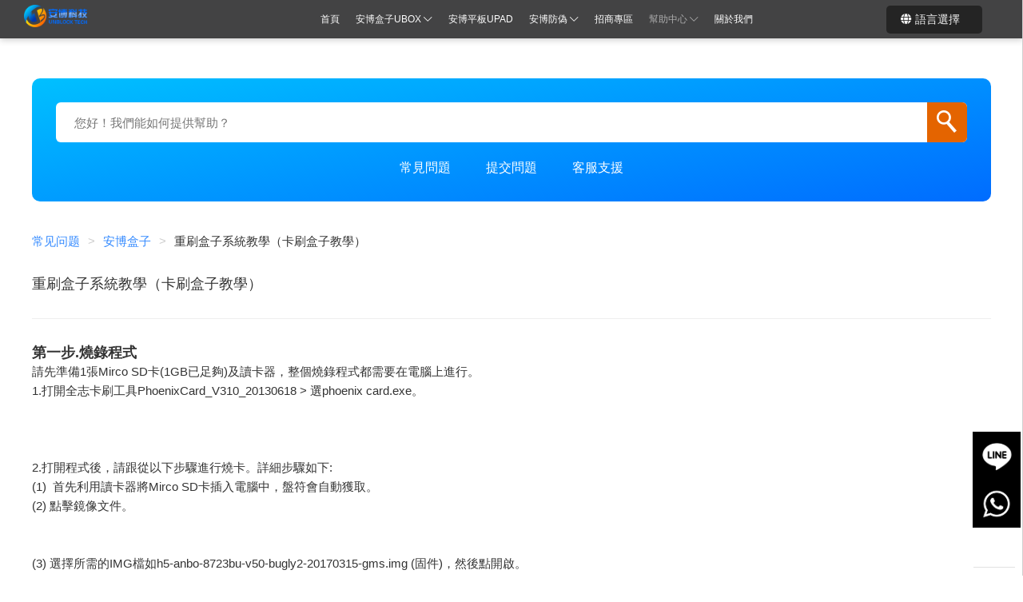

--- FILE ---
content_type: text/html; charset=utf-8
request_url: https://unblocktech.com/home/help/info/id/57/catId/82.html
body_size: 6825
content:
<!doctype html>

<html class="no-js" lang="en">



<head>

    <meta charset="utf-8">



    <!--====== Title ======-->

    <title>安博科技 - 安博盒子UPRO,安博電視盒子,Ubox10,安博盒子10,10代,unblock the box 10,4K電視盒子,高清電視盒子,ubox,安博平板,upad,機頂盒,電視直播盒子,招募代理商經銷商</title>

    <meta name="description" content="">

    <!--<meta name="viewport" content="width=device-width, initial-scale=1, minimum-scale=0.3, maximum-scale=2.0, user-scalable=yes">-->

    <meta name="viewport" content="width=device-width, initial-scale=1.0,minimum-scale=1.0,maximum-scale=1.0,user-scalable=no">



    <link rel="shortcut icon" href="/static/assets/images/favicon.png" type="image/png">

    <link rel="stylesheet" href="/static/assets/css/plugins/bootstrap.min.css">

    <link rel="stylesheet" href="/static/assets/css/plugins/ionicons.min.css">

    <link rel="stylesheet" href="/static/assets/css/plugins/fontawesome.min.css">

    <link rel="stylesheet" href="/static/assets/css/plugins/slick.css">

    <link rel="stylesheet" href="/static/assets/css/plugins/animate.css">

    <link rel="stylesheet" href="/static/assets/css/plugins/jquery-ui.min.css">

    <link rel="stylesheet" href="/static/assets/css/plugins/default.css">

    <link rel="stylesheet" href="/static/assets/css/default.css">

    <link rel="stylesheet" href="/static/assets/css/style.css">

    <script src="/static/assets/js/vendor/jquery-1.12.4.min.js"></script>

    <link rel="stylesheet" type="text/css" href="/static/index/video.css"/>

    <script src="/static/js/pingzi_video.js" type="text/javascript" charset="utf-8"></script>

</head>



<body>



    <!--====== PRELOADER PART START ======-->



    <!-- <div id="preloader">

        <div class="preloader">

            <span></span>

            <span></span>

        </div>

    </div> -->



    <!--====== PRELOADER PART ENDS ======-->



    <!--====== Header Part Start ======-->







    <header class="header-area">

        <div class="desktop-nav d-none d-lg-block">

            <div class="header-menu">

                <div class="container-fluid custom-container">

                    <div class="row">

                        <div class="col-lg-2">

                            <div class="header-logo-contact d-flex  ">

                                <div class="desktop-logo">

                                    <a href="http://www.unblocktech.com/">

                                        <img src="/static/assets/images/logo.png" alt="Logo" style="max-width: 50%;margin-top: 4%;">

                                    </a>

                                </div> <!-- desktop logo -->

                            </div>

                        </div>

                        <div class="col-lg-9 position-static">

                            <div class="header-horizontal-menu">

                                <ul class="menu-content text-center">

                                    <li class="">

                                        <a href="http://www.unblocktech.com/">首頁

                                        </a>                                  

                                    </li>



                                    
                                    <li class="has-sub " >                        

                                    
                                        <a href="/ubox/46.html">安博盒子UBOX <i class="fal fa-chevron-down"></i></a>

                                        <ul class="sub-menu">

                                            
                                            <li><a href="/ubox/105.html">安博盒子 UBOX12</a></li>

                                            
                                        </ul>

                                    
                                    </li>

                                    
                                    <li class="has-sub " >                        

                                    
                                        <a href="/upadpros/47.html" >安博平板UPAD</a>

                                    
                                    </li>

                                    
                                    <li class="has-sub " >                        

                                    
                                        <a href="/security/48.html">安博防偽 <i class="fal fa-chevron-down"></i></a>

                                        <ul class="sub-menu">

                                            
                                            <li><a href="/security/77.html">授權商查詢</a></li>

                                            
                                            <li><a href="/security/78.html">授權標貼</a></li>

                                            
                                            <li><a href="/security/79.html">違規經銷商</a></li>

                                            
                                            <li><a href="/security/104.html">保固查詢</a></li>

                                            
                                        </ul>

                                    
                                    </li>

                                    
                                    <li class="has-sub " >                        

                                    
                                        <a href="/join/49.html" >招商專區</a>

                                    
                                    </li>

                                    
                                    <li class="has-sub active" >                        

                                    
                                        <a href="/help/50.html">幫助中心 <i class="fal fa-chevron-down"></i></a>

                                        <ul class="sub-menu">

                                            
                                            <li><a href="/help/86.html">常見問題</a></li>

                                            
                                            <li><a href="/helpsend/87.html">提交問題</a></li>

                                            
                                            <li><a href="/customer/88.html">客服支援</a></li>

                                            
                                        </ul>

                                    
                                    </li>

                                    
                                    <li class="has-sub " >                        

                                    
                                        <a href="/about/80.html" >關於我們</a>

                                    
                                    </li>

                                                   

                                </ul>

                            </div> <!-- header horizontal menu -->

                        </div>



                     <!--     <div class="col-lg-2">

                            <div class="header-search-cart  d-flex align-items-center">

                                <div class="header-cart" id="cart">

                                    <div class="cart-btn">

                                        <a href="/home/carts">

                                            <i class="icon ion-bag"></i>

                                            <span class="text">購物車 :</span>

                                            <span class="total">$0</span>

                                            <span class="count">0</span> 

                                        </a>

                                    </div>

                                    <div class="mini-cart">

                                        <ul class="cart-items">

                                               

                                        </ul>

                                        <div class="price_content">

                                            <div class="cart-total price_inline">

                                                <span class="label">总价</span>

                                                <span class="value">$0</span>

                                            </div>

                                        </div> 

                                        <div class="checkout text-center">

                                            <a href="/home/carts" class="main-btn">Checkout</a>

                                        </div>

                                    </div> 

                                </div>

                                <div class="user-btn">

                                    <a href="/user" class="gologin">

                                        <i class="fa fa-user" id="iuser"></i>

                                    </a>

                                </div>

                            </div> 



                        </div> -->

                     

                        <div class="col-lg-1">

                            <div class="language">

                                <div>

                                    <i class="fa fa-globe" id="alow"></i>&nbsp;語言選擇

                                <p><a href="/">繁體中文</a></p>

                                <!-- <p><a href="/cn" class="onthis">简体中文</a></p> -->

                                <p><a href="/en" class="onthis">English</a></p>

                                </div>

                            </div>

                            <script>

                        

                                $(".language div").mouseenter(function(){

                                                        $(this).css("overflow","visible");

                                                        $(this).stop().animate({height:"100px"},400);

                                                    })

                                                    $(".language div").mouseleave(function(){

                                                        $(this).stop().animate({height:"35px"},400,"",function(){

                                                            $(this).css("overflow","hidden");

                                                        });

                                                    })

                            </script>

                            <!-- <div class="dropdown">

                                <button type="button" id="langue" data-toggle="dropdown" aria-haspopup="true" aria-expanded="false"> 語言選擇 

                      

                                </button>

    

                                <ul class="dropdown-menu" aria-labelledby="langue">

                                    <li><a href="/"> 繁體中文</a></li>

                                    <li><a href="/cn"> 简体中文</a></li>

                                    <li><a href="/en"> English</a></li>

                                </ul>

                            </div> -->

                        </div>

                    </div> <!-- row -->

                </div> <!-- container -->

            </div> <!-- header menu -->

        </div> <!-- desktop nav -->



        <div class="mobile-nav d-lg-none">

            <div class="container-fluid">

                <div class="mobile-nav-top">

                    <div class="row align-items-center">



                        <div class="col-sm-4 col-4">

                            <div class="mobile-logo text-center">

                                <a href="http://www.unblocktech.com/">

                                    <img src="/static/assets/images/logo.png" alt="Logo" style="max-width: 100%;">

                                </a>

                            </div> <!-- mobile logo -->

                        </div>





                        <div class="col-sm-4  col-6">

                            <div class="mobile-account-cart" style="float: right;">

                                <ul class="account-cart text-right">

                                    <!-- <li>

                                        <div class="dropdown">

                                            <button type="button" id="dropdownMenuButton" data-toggle="dropdown" aria-haspopup="true" aria-expanded="false"><i class="fal fa-user"></i></button>



                                            <ul class="dropdown-menu" aria-labelledby="dropdownMenuButton">

                                                <li><a href="my-account.html">個人信息</a></li>

                                                <li><a href="checkout.html">訂單</a></li>

                                                <li><a href="login.html">登錄</a></li>

                                            </ul>

                                        </div>

                                    </li> -->

                                    <!-- <li class="header-cart">

                                        <a href="/home/carts">

                                            <i class="fal fa-shopping-cart"></i>

                                            <span>0</span>

                                        </a>

                                        <div class="mini-cart">

                                            <ul class="cart-items">

                                                   

                                         

                                            </ul>

                                            <div class="price_content">

                                                <div class="cart-total price_inline">

                                                    <span class="label">总价</span>

                                                    <span class="value">$0</span>

                                                </div>

                                            </div> 

                                            <div class="checkout text-center">

                                                <a href="/home/carts" class="main-btn">Checkout</a>

                                            </div>

                                        </div>           

                                    </li>  

                                    <li class="header-cart">

                                        <a href="/user" class="gologin">

                                            <i class="fa fa-user" id="iuser"></i> 

                                        </a>

                                    </li> -->

                                </ul>

                            </div>

                        </div>

                        <div class="col-sm-4 col-2">

                            <div class="mobile-toggle" style="float: right;">

                                <a class="mobile-menu-open" href="javascript:;"><i class="fal fa-bars" style="color: #3565bb;"></i></a>

                            </div>

                        </div>

                    </div> <!-- row -->

                </div> <!-- mobile nav top -->





            </div> <!-- container -->



            <div class="mobile-off-canvas-menu">

                <div class="mobile-canvas-menu-top"> 

                    <ul class="mobile-canvas">

                        <li>

                            <div class="dropdown dropdown-mobile menu-item-has-children">

                                <button class="dm-toggle" type="button">語言選擇 &nbsp;&nbsp;language <i class="icon ion-chevron-down"></i></button>

                                <ul class="dropdown-menu">

                                    <li><a href="/"> 繁體中文</a></li>

                                    <!-- <li><a href="/cn"> 简体中文</a></li> -->

                                    <li><a href="/en"> English</a></li>

                                </ul>

                            </div>

                        </li>

                    </ul>

                </div> <!-- mobile canvas menu -->



                <div class="mobile-canvas-close close-mobile-menu">  

                    <p>Menu <i class="fal fa-arrow-left"></i></p>

                </div>





                <div class="mobile-main-menu">

                    <ul class="menu-content">

                        <li class="menu-item-has-children active">

                            <a href="http://www.unblocktech.com/">首頁

                            </a>                   

                        </li>

                        
                        <li class="menu-item-has-children" >        

                        
                        <a href="/ubox/46.html">安博盒子UBOX <i class="fal fa-chevron-down"></i></a>

                        <ul class="sub-menu">

                            
                            <li>

                                <a href="/ubox/105.html">安博盒子 UBOX12</a>

                            </li>

                            
                        </ul>

                        
                        </li>

                        
                        <li class="menu-item-has-children" >        

                        
                        <a href="/upadpros/47.html" >安博平板UPAD</a>

                        
                        </li>

                        
                        <li class="menu-item-has-children" >        

                        
                        <a href="/security/48.html">安博防偽 <i class="fal fa-chevron-down"></i></a>

                        <ul class="sub-menu">

                            
                            <li>

                                <a href="/security/77.html">授權商查詢</a>

                            </li>

                            
                            <li>

                                <a href="/security/78.html">授權標貼</a>

                            </li>

                            
                            <li>

                                <a href="/security/79.html">違規經銷商</a>

                            </li>

                            
                            <li>

                                <a href="/security/104.html">保固查詢</a>

                            </li>

                            
                        </ul>

                        
                        </li>

                        
                        <li class="menu-item-has-children" >        

                        
                        <a href="/join/49.html" >招商專區</a>

                        
                        </li>

                        
                        <li class="menu-item-has-children" >        

                        
                        <a href="/help/50.html">幫助中心 <i class="fal fa-chevron-down"></i></a>

                        <ul class="sub-menu">

                            
                            <li>

                                <a href="/help/86.html">常見問題</a>

                            </li>

                            
                            <li>

                                <a href="/helpsend/87.html">提交問題</a>

                            </li>

                            
                            <li>

                                <a href="/customer/88.html">客服支援</a>

                            </li>

                            
                        </ul>

                        
                        </li>

                        
                        <li class="menu-item-has-children" >        

                        
                        <a href="/about/80.html" >關於我們</a>

                        
                        </li>

                           

                  

                    </ul>



                </div> <!-- mobile main menu -->



            </div> <!-- mobile off canvas menu -->

            <div class="overlay"></div>

        </div> <!-- mobile nav -->

    </header>



    <script>

     function getData() {     

        $('.product-close').click(function () {

         



          var id = $(this).attr('name');



            if(confirm('确定要删除吗')){



                $.post("/home/create/del.html",{id:id},function(msg){



                    if(msg == -1){



                        alert('请求错误');



                    }else{



                      



                        $("#cart").load(location.href+" #cart>*",function(){getData();});   

                    }



                })



            }



        })

      

    }

    getData();

    </script>  

    

    

    

    <div class="global_toolbar">



    <div class="toolbar_btn center" style="top: 75%;">

 



        <a target="_blank" href="https://line.me/R/ti/p/@093fpzrn" id="needtohelp_0_contactus" class="bar_contact bar_forum" data-id="contact_column">

 

         <samp>

 

                <i class="iconi icon-LiveChat1">

 

                  <img src="/static/imges/line.jpg" alt="">

 

                 </i>

 

           </samp>

 

            <!--<em>-->

 

            <!--    <i>LINE</i>-->

 

            <!-- </em>-->

 

         </a>   

 

        <a target="_blank" href="https://api.whatsapp.com/send?phone=66622743631" id="needtohelp_0_contactus" class="bar_contact bar_forum" data-id="contact_column">

 

            <samp>

 

               <i class="iconi icon-LiveChat1">

 

                <img src="/static/imges/whats.jpg" alt="">

 

              </i>

 

          </samp>

 

             <!--<em>-->

 

             <!--   <i>WhatsApp</i>-->

 

             <!--</em>-->

 

       </a>

 

   </div>

 

 

 

         

 

 </div>
<link rel="stylesheet" href="/static/assets/css/noic.css">
<link rel="stylesheet" href="/static/assets/css/base.css">
<div id="help">
	<form action="/home/helpsearch" method="post" class="bar" id="help_form">
    	<div class="box"><input name="q" type="text" class="qtext" id="q" placeholder="您好！我們能如何提供幫助？" value="" maxlength="50"><input name="qbutton" class="qbutton" id="qbutton" type="button"></div>
        <a href="/help/50.html">常見問題</a>
        <a href="/helpsend/87.html">提交問題</a>
        <a href="/customer/88.html">客服支援</a>
        <!--<a href="complain.html">投訴客服</a>
        <a href="blog">安博學堂</a>-->
    </form>
    <div class="path"><a href="/help/50.html">常见问题</a><span>></span><a href="/help/82.html">安博盒子</a><span>></span>重刷盒子系統教學（卡刷盒子教學）</div>
    <h3 class="help_h3">重刷盒子系統教學（卡刷盒子教學）</h3>
    <div class="info">
        <h3 style="margin: 0px; padding: 0px; color: rgb(51, 51, 51); font-family: "Helvetica Neue", 微软雅黑, Helvetica, Arial, "Microsoft Yahei", "Hiragino Sans GB", "Heiti SC", "WenQuanYi Micro Hei", sans-serif; white-space: normal; background-color: rgb(255, 255, 255);">第一步.燒錄程式</h3><p style="margin-top: 0px; margin-bottom: 0px; padding: 0px; color: rgb(51, 51, 51); font-family: "Helvetica Neue", 微软雅黑, Helvetica, Arial, "Microsoft Yahei", "Hiragino Sans GB", "Heiti SC", "WenQuanYi Micro Hei", sans-serif; font-size: 15px; white-space: normal; background-color: rgb(255, 255, 255);">請先準備1張Mirco SD卡(1GB已足夠)及讀卡器，整個燒錄程式都需要在電腦上進行。</p><p style="margin-top: 0px; margin-bottom: 0px; padding: 0px; color: rgb(51, 51, 51); font-family: "Helvetica Neue", 微软雅黑, Helvetica, Arial, "Microsoft Yahei", "Hiragino Sans GB", "Heiti SC", "WenQuanYi Micro Hei", sans-serif; font-size: 15px; white-space: normal; background-color: rgb(255, 255, 255);">1.打開全志卡刷工具PhoenixCard_V310_20130618 > 選phoenix card.exe。</p><p style="margin-top: 0px; margin-bottom: 0px; padding: 0px; color: rgb(51, 51, 51); font-family: "Helvetica Neue", 微软雅黑, Helvetica, Arial, "Microsoft Yahei", "Hiragino Sans GB", "Heiti SC", "WenQuanYi Micro Hei", sans-serif; font-size: 15px; white-space: normal; background-color: rgb(255, 255, 255);"><img alt="" src="http://www.unblocktech.com/upload/bbsup/2017/06/22/20170622113932_33455.jpg"/></p><p style="margin-top: 0px; margin-bottom: 0px; padding: 0px; color: rgb(51, 51, 51); font-family: "Helvetica Neue", 微软雅黑, Helvetica, Arial, "Microsoft Yahei", "Hiragino Sans GB", "Heiti SC", "WenQuanYi Micro Hei", sans-serif; font-size: 15px; white-space: normal; background-color: rgb(255, 255, 255);"><br/></p><p style="margin-top: 0px; margin-bottom: 0px; padding: 0px; color: rgb(51, 51, 51); font-family: "Helvetica Neue", 微软雅黑, Helvetica, Arial, "Microsoft Yahei", "Hiragino Sans GB", "Heiti SC", "WenQuanYi Micro Hei", sans-serif; font-size: 15px; white-space: normal; background-color: rgb(255, 255, 255);"><br/></p><p style="margin-top: 0px; margin-bottom: 0px; padding: 0px; color: rgb(51, 51, 51); font-family: "Helvetica Neue", 微软雅黑, Helvetica, Arial, "Microsoft Yahei", "Hiragino Sans GB", "Heiti SC", "WenQuanYi Micro Hei", sans-serif; font-size: 15px; white-space: normal; background-color: rgb(255, 255, 255);">2.打開程式後，請跟從以下步驟進行燒卡。詳細步驟如下:</p><p style="margin-top: 0px; margin-bottom: 0px; padding: 0px; color: rgb(51, 51, 51); font-family: "Helvetica Neue", 微软雅黑, Helvetica, Arial, "Microsoft Yahei", "Hiragino Sans GB", "Heiti SC", "WenQuanYi Micro Hei", sans-serif; font-size: 15px; white-space: normal; background-color: rgb(255, 255, 255);">(1)&nbsp; 首先利用讀卡器將Mirco SD卡插入電腦中，盤符會自動獲取。</p><p style="margin-top: 0px; margin-bottom: 0px; padding: 0px; color: rgb(51, 51, 51); font-family: "Helvetica Neue", 微软雅黑, Helvetica, Arial, "Microsoft Yahei", "Hiragino Sans GB", "Heiti SC", "WenQuanYi Micro Hei", sans-serif; font-size: 15px; white-space: normal; background-color: rgb(255, 255, 255);">(2) 點擊鏡像文件。</p><p style="margin-top: 0px; margin-bottom: 0px; padding: 0px; color: rgb(51, 51, 51); font-family: "Helvetica Neue", 微软雅黑, Helvetica, Arial, "Microsoft Yahei", "Hiragino Sans GB", "Heiti SC", "WenQuanYi Micro Hei", sans-serif; font-size: 15px; white-space: normal; background-color: rgb(255, 255, 255);"><img alt="" src="http://www.unblocktech.com/upload/bbsup/2017/06/22/20170622114035_86214.jpg"/></p><p style="margin-top: 0px; margin-bottom: 0px; padding: 0px; color: rgb(51, 51, 51); font-family: "Helvetica Neue", 微软雅黑, Helvetica, Arial, "Microsoft Yahei", "Hiragino Sans GB", "Heiti SC", "WenQuanYi Micro Hei", sans-serif; font-size: 15px; white-space: normal; background-color: rgb(255, 255, 255);"><br/></p><p style="margin-top: 0px; margin-bottom: 0px; padding: 0px; color: rgb(51, 51, 51); font-family: "Helvetica Neue", 微软雅黑, Helvetica, Arial, "Microsoft Yahei", "Hiragino Sans GB", "Heiti SC", "WenQuanYi Micro Hei", sans-serif; font-size: 15px; white-space: normal; background-color: rgb(255, 255, 255);">(3) 選擇所需的IMG檔如h5-anbo-8723bu-v50-bugly2-20170315-gms.img (固件)，然後點開啟。</p><p style="margin-top: 0px; margin-bottom: 0px; padding: 0px; color: rgb(51, 51, 51); font-family: "Helvetica Neue", 微软雅黑, Helvetica, Arial, "Microsoft Yahei", "Hiragino Sans GB", "Heiti SC", "WenQuanYi Micro Hei", sans-serif; font-size: 15px; white-space: normal; background-color: rgb(255, 255, 255);"><img alt="" src="http://www.unblocktech.com/upload/bbsup/2017/06/22/20170622114121_30549.jpg"/></p><p style="margin-top: 0px; margin-bottom: 0px; padding: 0px; color: rgb(51, 51, 51); font-family: "Helvetica Neue", 微软雅黑, Helvetica, Arial, "Microsoft Yahei", "Hiragino Sans GB", "Heiti SC", "WenQuanYi Micro Hei", sans-serif; font-size: 15px; white-space: normal; background-color: rgb(255, 255, 255);"><br/></p><p style="margin-top: 0px; margin-bottom: 0px; padding: 0px; color: rgb(51, 51, 51); font-family: "Helvetica Neue", 微软雅黑, Helvetica, Arial, "Microsoft Yahei", "Hiragino Sans GB", "Heiti SC", "WenQuanYi Micro Hei", sans-serif; font-size: 15px; white-space: normal; background-color: rgb(255, 255, 255);">(4) 燒寫模式默認卡量產，不要點其他。</p><p style="margin-top: 0px; margin-bottom: 0px; padding: 0px; color: rgb(51, 51, 51); font-family: "Helvetica Neue", 微软雅黑, Helvetica, Arial, "Microsoft Yahei", "Hiragino Sans GB", "Heiti SC", "WenQuanYi Micro Hei", sans-serif; font-size: 15px; white-space: normal; background-color: rgb(255, 255, 255);"><img alt="" src="http://www.unblocktech.com/upload/bbsup/2017/06/22/20170622114225_64786.jpg"/></p><p style="margin-top: 0px; margin-bottom: 0px; padding: 0px; color: rgb(51, 51, 51); font-family: "Helvetica Neue", 微软雅黑, Helvetica, Arial, "Microsoft Yahei", "Hiragino Sans GB", "Heiti SC", "WenQuanYi Micro Hei", sans-serif; font-size: 15px; white-space: normal; background-color: rgb(255, 255, 255);"><br/></p><p style="margin-top: 0px; margin-bottom: 0px; padding: 0px; color: rgb(51, 51, 51); font-family: "Helvetica Neue", 微软雅黑, Helvetica, Arial, "Microsoft Yahei", "Hiragino Sans GB", "Heiti SC", "WenQuanYi Micro Hei", sans-serif; font-size: 15px; white-space: normal; background-color: rgb(255, 255, 255);">(5) 最後 按燒錄便可。</p><p style="margin-top: 0px; margin-bottom: 0px; padding: 0px; color: rgb(51, 51, 51); font-family: "Helvetica Neue", 微软雅黑, Helvetica, Arial, "Microsoft Yahei", "Hiragino Sans GB", "Heiti SC", "WenQuanYi Micro Hei", sans-serif; font-size: 15px; white-space: normal; background-color: rgb(255, 255, 255);"><img alt="" src="http://www.unblocktech.com/upload/bbsup/2017/06/22/20170622114257_93869.jpg"/></p><p style="margin-top: 0px; margin-bottom: 0px; padding: 0px; color: rgb(51, 51, 51); font-family: "Helvetica Neue", 微软雅黑, Helvetica, Arial, "Microsoft Yahei", "Hiragino Sans GB", "Heiti SC", "WenQuanYi Micro Hei", sans-serif; font-size: 15px; white-space: normal; background-color: rgb(255, 255, 255);"><br/></p><p style="margin-top: 0px; margin-bottom: 0px; padding: 0px; color: rgb(51, 51, 51); font-family: "Helvetica Neue", 微软雅黑, Helvetica, Arial, "Microsoft Yahei", "Hiragino Sans GB", "Heiti SC", "WenQuanYi Micro Hei", sans-serif; font-size: 15px; white-space: normal; background-color: rgb(255, 255, 255);">(6) &nbsp;看到如下圖所示表示已經完成燒錄程式，可以關掉並拔卡，可以進入刷機程式。</p><p style="margin-top: 0px; margin-bottom: 0px; padding: 0px; color: rgb(51, 51, 51); font-family: "Helvetica Neue", 微软雅黑, Helvetica, Arial, "Microsoft Yahei", "Hiragino Sans GB", "Heiti SC", "WenQuanYi Micro Hei", sans-serif; font-size: 15px; white-space: normal; background-color: rgb(255, 255, 255);"><img alt="" src="http://www.unblocktech.com/upload/bbsup/2017/06/22/20170622114325_84446.jpg"/></p><p style="margin-top: 0px; margin-bottom: 0px; padding: 0px; color: rgb(51, 51, 51); font-family: "Helvetica Neue", 微软雅黑, Helvetica, Arial, "Microsoft Yahei", "Hiragino Sans GB", "Heiti SC", "WenQuanYi Micro Hei", sans-serif; font-size: 15px; white-space: normal; background-color: rgb(255, 255, 255);"><br/></p><p style="margin-top: 0px; margin-bottom: 0px; padding: 0px; color: rgb(51, 51, 51); font-family: "Helvetica Neue", 微软雅黑, Helvetica, Arial, "Microsoft Yahei", "Hiragino Sans GB", "Heiti SC", "WenQuanYi Micro Hei", sans-serif; font-size: 15px; white-space: normal; background-color: rgb(255, 255, 255);"><br/></p><h3 style="margin: 0px; padding: 0px; color: rgb(51, 51, 51); font-family: "Helvetica Neue", 微软雅黑, Helvetica, Arial, "Microsoft Yahei", "Hiragino Sans GB", "Heiti SC", "WenQuanYi Micro Hei", sans-serif; white-space: normal; background-color: rgb(255, 255, 255);"><br/>第二步.刷機程式</h3><p style="margin-top: 0px; margin-bottom: 0px; padding: 0px; color: rgb(51, 51, 51); font-family: "Helvetica Neue", 微软雅黑, Helvetica, Arial, "Microsoft Yahei", "Hiragino Sans GB", "Heiti SC", "WenQuanYi Micro Hei", sans-serif; font-size: 15px; white-space: normal; background-color: rgb(255, 255, 255);">1. 關機拔電狀態</p><p style="margin-top: 0px; margin-bottom: 0px; padding: 0px; color: rgb(51, 51, 51); font-family: "Helvetica Neue", 微软雅黑, Helvetica, Arial, "Microsoft Yahei", "Hiragino Sans GB", "Heiti SC", "WenQuanYi Micro Hei", sans-serif; font-size: 15px; white-space: normal; background-color: rgb(255, 255, 255);">2. 插SD卡</p><p style="margin-top: 0px; margin-bottom: 0px; padding: 0px; color: rgb(51, 51, 51); font-family: "Helvetica Neue", 微软雅黑, Helvetica, Arial, "Microsoft Yahei", "Hiragino Sans GB", "Heiti SC", "WenQuanYi Micro Hei", sans-serif; font-size: 15px; white-space: normal; background-color: rgb(255, 255, 255);">3. 插電源</p><p style="margin-top: 0px; margin-bottom: 0px; padding: 0px; color: rgb(51, 51, 51); font-family: "Helvetica Neue", 微软雅黑, Helvetica, Arial, "Microsoft Yahei", "Hiragino Sans GB", "Heiti SC", "WenQuanYi Micro Hei", sans-serif; font-size: 15px; white-space: normal; background-color: rgb(255, 255, 255);">4. 至升級完成</p><p style="margin-top: 0px; margin-bottom: 0px; padding: 0px; color: rgb(51, 51, 51); font-family: "Helvetica Neue", 微软雅黑, Helvetica, Arial, "Microsoft Yahei", "Hiragino Sans GB", "Heiti SC", "WenQuanYi Micro Hei", sans-serif; font-size: 15px; white-space: normal; background-color: rgb(255, 255, 255);">5. 拔出電源及SD卡</p><p style="margin-top: 0px; margin-bottom: 0px; padding: 0px; color: rgb(51, 51, 51); font-family: "Helvetica Neue", 微软雅黑, Helvetica, Arial, "Microsoft Yahei", "Hiragino Sans GB", "Heiti SC", "WenQuanYi Micro Hei", sans-serif; font-size: 15px; white-space: normal; background-color: rgb(255, 255, 255);">6. 重啟盒子即可</p><p><br/></p>       
        <br style="clear:both">
        <br style="clear:both">
    	<div class="infobar">
        	<div><span class="ls"><em></em><strong>28</strong></span><span class="cs"></span><span class="rs"><em></em><strong>54</strong></span></div>
            <p><span>查看：<em>30339</em></span><span>更新：<em>2021-03-17</em></span></p>
        </div>
    </div>
    <p style="margin-bottom:8px;">此问答对您有帮助吗？</p>
    <a href="javascript:;" class="but useful" data-id="57">是</a>
    <a href="javascript:;" class="but useless" data-id="57">否</a>
    <br style="clear:both">
</div>

<script src="/static/assets/js/details.js"></script>
<div id="feedback">
	<div class="com">
    	<div class="txt">
        	<div class="icon"></div>
			<p>&nbsp;</p>
		</div>
    	<div class="bg"></div>
    </div>
	<div class="bg"></div>
</div>
<!-- <div id="fnav">
    <a href="/aboutus.html">關於我們</a>
    <a href="/aboutus.html#contactus">聯系我們</a>
    <a href="/blacklist.html">違規經銷商</a>
    <a href="/report.html">違規舉報</a>
    <a href="/jion.html#jionus">加盟申請</a>
    <a href="/aboutus.html#contactus">給我們留言</a>
    <a href="/statement/90.html">使用及條款</a>
    <br style="clear:both">
</div> -->

<!-- <section class="footer-area bg_cover">
    <div class="footer-widget pb-20">
        <div class="container">
            <div class="row">
                <div class="col-lg-4">
                    <div class="footer-contact mt-50">
                        <h4 class="footer-title">聯系我們</h4>

                        <ul>
                         
                            <li><a href="tell:852 81926558">客服電話：+852 81926558(香港)</a></li>
                            <li><a href="mailto://info@unblocktech.com">客服郵箱： info@unblocktech.com</a></li>
                            <li>微信ID： unblocktech</li>
                        </ul>
                    </div> 
                </div>
                <div class="col-lg-4">             
                        <div class="footer-link mt-50">                       
                            <ul class="link">
                                <a href="http://www.unblocktech.com/" target="_blank"> <img src="/static/img/ubwebsite.jpg" width="100%" id="qiao"></a>
                            </ul>
                            <a href="http://www.unblocktech.com/" target="_blank" class="foota">安博官網（移動版）</a>
                        </div> 
                
               
                  
                </div>
                <div class="col-lg-4">
                 
                        <div class="footer-link mt-50">
                          
                            <ul class="link">
                              
                                <a href="http://p.qiao.baidu.com/cps/chatIndex?reqParam=%7B%22from%22%3A0%2C%22sid%22%3A%22-100%22%2C%22ttype%22%3A1%2C%22siteId%22%3A%227785988%22%2C%22userId%22%3A%2218308076%22%7D" target="_blank"><img src="/static/img/qiao.jpg" width="100%" id="qiao"></a>
                            </ul>
                           <a class="foota" href="http://p.qiao.baidu.com/cps/chatIndex?reqParam=%7B%22from%22%3A0%2C%22sid%22%3A%22-100%22%2C%22ttype%22%3A1%2C%22siteId%22%3A%227785988%22%2C%22userId%22%3A%2218308076%22%7D" target="_blank">手機客服</a>

                        </div>
               
                   
                </div>
            </div>
        </div> 
    </div> 

    <div class="footer-copyright">
        <div class="container">
            <div class="footer-copyright-payment text-center d-lg-flex justify-content-between align-items-center">
                <div class="copyright-text">
                    <p>Copyright © 2013-2021 All Rights Reserved 安博科技</p>
                </div>
                <div class="payment">
                   <script data-cfasync="false" src="/cdn-cgi/scripts/5c5dd728/cloudflare-static/email-decode.min.js"></script><script type="text/javascript">var cnzz_protocol = (("https:" == document.location.protocol) ? " https://" : " http://");document.write(unescape("%3Cspan id='cnzz_stat_icon_1256636239'%3E%3C/span%3E%3Cscript src='" + cnzz_protocol + "s11.cnzz.com/stat.php%3Fid%3D1256636239%26show%3Dpic' type='text/javascript'%3E%3C/script%3E"));</script> 

                </div>
            </div> 
        </div> 
    </div> 
</section> -->



<div id="customer">
	<a href="javascript:;" class="top">頂部<img src="/image/up-list-vector.png" width="100%"></a>

</div>



<!-- <script src="/static/assets/js/vendor/modernizr-3.7.1.min.js"></script> -->
<script src="/static/assets/js/plugins/popper.min.js"></script>
<script src="/static/assets/js/plugins/bootstrap.min.js"></script>
<script src="/static/assets/js/plugins/slick.min.js"></script>
<script src="/static/assets/js/plugins/jquery.countdown.min.js"></script>
<script src="/static/assets/js/plugins/jquery-ui.min.js"></script>
<script src="/static/assets/js/main.js"></script>
<!-- <script src="/static/assets/js/default.js"></script> -->

<script>
    	$("a.top").click(function(){
		$('html,body').stop().animate({scrollTop: 0},800);
	})

    $(window).bind('scroll', function(e){
	
	if($(window).scrollTop()>150)
	{
		$("a.top").css("display","block");
		$("a.top").stop().animate({opacity:1},1000,"");
	}
	else
	{
		$("a.top").stop().animate({opacity:0},1000,"",function(){
			$("a.top").css("display","none");
		});
	}
	
	
});
</script>
<!--<script>    (function(win, doc, src, opt) {      win[opt] = win[opt] || function () {      win[opt].options = arguments[0]};      var script = doc.createElement("script");      script.async = 1;      script.src = src;      doc.body.appendChild(script);    })(window, document, "https://webchat-bj.clink.cn/webchat.js?v="+Date.now(), "clinkWebchatOptions");      clinkWebchatOptions({        accessId: "3d1a39a0-130b-4d2b-aed6-0bae2aa09aad",        language: "zh_CN"      });</script>-->

<script defer src="https://static.cloudflareinsights.com/beacon.min.js/vcd15cbe7772f49c399c6a5babf22c1241717689176015" integrity="sha512-ZpsOmlRQV6y907TI0dKBHq9Md29nnaEIPlkf84rnaERnq6zvWvPUqr2ft8M1aS28oN72PdrCzSjY4U6VaAw1EQ==" data-cf-beacon='{"version":"2024.11.0","token":"b9c2d6388fa346a282358aad63830af4","r":1,"server_timing":{"name":{"cfCacheStatus":true,"cfEdge":true,"cfExtPri":true,"cfL4":true,"cfOrigin":true,"cfSpeedBrain":true},"location_startswith":null}}' crossorigin="anonymous"></script>
</body>

</html>


--- FILE ---
content_type: text/css
request_url: https://unblocktech.com/static/assets/css/plugins/slick.css
body_size: 604
content:
/* Slider */
.slick-slider
{
    position: relative;

    display: block;
    box-sizing: border-box;

    -webkit-user-select: none;
       -moz-user-select: none;
        -ms-user-select: none;
            user-select: none;

    -webkit-touch-callout: none;
    -khtml-user-select: none;
    -ms-touch-action: pan-y;
        touch-action: pan-y;
    -webkit-tap-highlight-color: transparent;
}

.slick-list
{
    position: relative;

    display: block;
    overflow: hidden;

    margin: 0;
    padding: 0;
}
.slick-list:focus
{
    outline: none;
}
.slick-list.dragging
{
    cursor: pointer;
    cursor: hand;
}

.slick-slider .slick-track,
.slick-slider .slick-list
{
    -webkit-transform: translate3d(0, 0, 0);
       -moz-transform: translate3d(0, 0, 0);
        -ms-transform: translate3d(0, 0, 0);
         -o-transform: translate3d(0, 0, 0);
            transform: translate3d(0, 0, 0);
}

.slick-track
{
    position: relative;
    top: 0;
    left: 0;

    display: block;
    margin-left: auto;
    margin-right: auto;
}
.slick-track:before,
.slick-track:after
{
    display: table;

    content: '';
}
.slick-track:after
{
    clear: both;
}
.slick-loading .slick-track
{
    visibility: hidden;
}

.slick-slide
{
    display: none;
    float: left;

    height: 100%;
    min-height: 1px;
}
[dir='rtl'] .slick-slide
{
    float: right;
}
.slick-slide img
{
    display: block;
}
.slick-slide.slick-loading img
{
    display: none;
}
.slick-slide.dragging img
{
    pointer-events: none;
}
.slick-initialized .slick-slide
{
    display: block;
}
.slick-loading .slick-slide
{
    visibility: hidden;
}
.slick-vertical .slick-slide
{
    display: block;

    height: auto;

    border: 1px solid transparent;
}
.slick-arrow.slick-hidden {
    display: none;
}
.goon{
    position: absolute;
    width: 100%;
    /* height: 49px; */
    bottom: 18%;
}
.atop{
    /* position: absolute; */
    display: block;
    height: 40px;
    line-height: 40px;
    width: 140px;
    margin-left: 20px;
    margin-right: 20px;
    border: 1px solid #7c7d7d;
    -moz-border-radius: 5px;
    border-radius: 5px;
    transition: all 0.5s ease-in-out;
    text-align: center;
    margin: 0 auto;
    color: #ffffff;
    background-color: #006cff;
    border: 1px solid #006cff;
}
#review-tab{
    color: #ffffff;
    background-color: #006cff;
    border: 1px solid #006cff;
}
#review-tab:hover {
    color: #ffffff;
    background-color: #006cff;
    border: 1px solid #006cff;
}
.atop:hover {
    color: #ffffff;
    background-color: #78affc;
    border: 1px solid #78affc;
}
#langue{
    background-color: #ffffff;
    line-height: 40px;
    height: 40px;
    width: 130px;
    padding-right: 16px;
    padding-left: 16px;
    color: #000000;
    -moz-border-radius: 20px;
    border-radius: 10px;
    overflow: hidden;
    cursor: pointer;
    position: absolute;
    top: 12px;
    right: 0px;
    border: none;
}

.dropdown-menu li a{
    color: #ffffff;
    line-height: 40px;
    height: auto;
    display: block;
    /* letter-spacing: 0.2em; */
    font-size: 16px;
    padding: 0 25px;
    font-weight: 400;
    position: relative;
}
.dropdown-menu{
    background-color: #006cff;
}
.dropdown-menu li a:hover{
    background-color: #ffffff;
    color: #000;
}
.header-horizontal-menu .menu-content li a:hover{
    background-color: #ffffff;
    color: #000;
}

--- FILE ---
content_type: text/css
request_url: https://unblocktech.com/static/assets/css/default.css
body_size: 5608
content:
@charset "utf-8";
img{border: none;}
ul{list-style-position:inside;list-style-type:none;margin:0px;padding:0px;list-style-image:none;}
li{list-style:none;}
a:hover{color: #006cff;text-decoration: none;}
a:active{color: #006cff;text-decoration: none;}
.nomr{margin-right:0px !important;}
.tac{text-align: center !important;}


#subnav {
	position: relative;
	width: 100%;
	z-index: 8;
	padding-top:20px;
	padding-bottom:20px;
}
#subnav.onthis
{
	position:fixed; 
	left: 0px;
	padding-top:10px;
	padding-bottom:10px;
	top: 0px;
	-webkit-box-shadow: rgba(0,0,0,0.1) 0px 1px 15px;
	-moz-box-shadow: rgba(0,0,0,0.1) 0px 1px 15px;
	box-shadow: rgba(0,0,0,0.1) 0px 1px 15px;	
}
#subnav .int
{
	width: 98%;
	max-width: 1200px;
	margin-left: auto;
	margin-right: auto;
	line-height: 28px;
	height: 28px;
	position: relative;
	z-index:2;
}
#subnav .bg
{
	z-index: 1;
	position: absolute;
	height: 100%;
	width: 100%;
	left: 0px;
	top: 0px;
	background-color: #FFF;
	filter: alpha(Opacity=85);
	-moz-opacity: 0.85;
	opacity: 0.85;	
}
#subnav h2 {font-weight: normal;}
#subnav .bar {position: absolute;top: 0px;right: 0px;}
#subnav .bar span {
	color: #CCC;
	display: inline-block;
	padding-right: 10px;
	padding-left: 10px;
}
#subnav .bar a.onthis{color: #006cff;}
#subnav .bar a.but
{
	display:inline-block;
	padding-left:20px;
	padding-right:20px;
	text-align:center;
	line-height:28px;
	background-color:#c70000;
	color:#FFF;
	margin-left:20px;
	transition: all 0.5s;
	-moz-transition: all 0.5s;
	-webkit-transition: all 0.5s;
	-o-transition: all 0.5s;	
}
#subnav .bar a.but:hover{background-color:#ff0000;}


.bodyer {
	width: 100%;
	overflow: hidden;
	position: relative;
	z-index: 1;
}
.ibox {position: relative;width: 100%;overflow:hidden; font-size:16px;color: #000;}
.ibox h1{font-weight: normal; margin-bottom:20px; position:relative;}
.ibox h2{margin-bottom: 20px;font-weight: normal; position:relative;}
.ibox h3{margin-bottom: 20px;font-weight: normal; position:relative;}
.ibox .commentaries{font-style: normal;color: #F00;}
.ibox p{color:#111; position:relative;}



#ibox_1{
	background-image: -webkit-radial-gradient(ellipse farthest-corner at center top, #000d4d 0%, #000105 100%);
	background-image: radial-gradient(ellipse farthest-corner at center top, #000d4d 0%, #000105 100%);
}
/* #canvas{
	top: 0px;
	left: 0px;
	width: 100%;
	height: 100%;
	z-index: 1;
	position: absolute;
} */
#ibox_1 .text {
	width: 100%;
	z-index: 2;
	height: 80%;
	left: 0%;
	top: 10%;
	position: absolute;
}
#ibox_1 .text .in{
	width:98%;
	max-width: 1000px;
	margin-left:auto;
	margin-right:auto;
	height:100%;
	position: relative;
}
#ibox_1 .text img{
	display: block;
	margin-left: auto;
	margin-right: auto;
	width: auto;
	height: 90%;
	position: relative;
	z-index: 3;
	margin-bottom: 30px;
}
#ibox_1 .text .lt{
	width: 50%;
	font-size: 120px;
	font-weight: bold;
	color: #FFF;
	position: absolute;
	z-index: 2;
	left: 0px;
	top: 30%;
}
#ibox_1 .text .rt{
	width: 50%;
	font-size: 120px;
	font-weight: bold;
	color: #FFF;
	position: absolute;
	z-index: 2;
	right: 0px;
	top: 30%;
	text-align:right;
}
#ibox_1 .text .rt span{color:#F00}
#ibox_1 h1{color:#FFF; text-align:center}
#ibox_1 h1.h1{display:none}
#ibox_1 h1 span{color:#F00}


#ibox_2{
	padding-top: 120px;
	padding-bottom: 120px;
}
#ibox_2 .in{
	width: 98%;
	max-width: 1200px;
	margin-right: auto;
	margin-left: auto;
	position: relative;
	z-index: 2;
}
#ibox_2 .box{
	width: 25%;
	float: left;
	padding-top: 40px;
	padding-bottom: 40px;
	text-align: center;
	position: relative;
}
#ibox_2 .lt1{
	background-color: #bbb;
	position: absolute;
	height: 1px;
	width: 100%;
	left: 0px;
	bottom:0px;
}
#ibox_2 .lt2{
	background-color: #bbb;
	position: absolute;
	height: 1px;
	width: 100%;
	left: 0px;
	bottom:0px;
	display:none;
}
#ibox_2 .lr1{
	background-color: #bbb;
	position: absolute;
	height: 100%;
	width: 1px;
	top: 0%;
	right: 0px;
}
#ibox_2 .lr2{
	background-color: #bbb;
	position: absolute;
	height: 100%;
	width: 1px;
	top: 0%;
	right: 0px;
}
#ibox_2 h3{
	line-height: 24px;
	height: 24px;
	width: 100%;
	overflow: hidden;
	position: relative;	
}
#ibox_2 p{
	line-height: 24px;
	height: 24px;
	width: 100%;
	overflow: hidden;
	position: relative;	
}


#ibox_3 .in{
	position: relative;
	width: 6100%;
	left: -3000%;
	height: 960px;
}
#ibox_3 .in .bg{
	width:auto;
	height:960px;
	display:block;
	margin-left:auto;
	margin-right:auto;
}
#ibox_3 .text{
	position: absolute;
	z-index: 2;
	width: 100%;
	left: 0px;
	top: 580px;
	height:300px;
	text-align:center;
	color:#fff;
}
#ibox_3 .text p{
	color:#fff;
	width:98%;
	max-width:800px;
	margin-left:auto;
	margin-right:auto;
}



#ibox_4{
	padding-top: 100px;
	padding-bottom: 100px;
	text-align:center;
}
#ibox_4 .in{
	width:98%;
	max-width:1100px;
	margin-left:auto;
	margin-right:auto;
	margin-bottom:50px;
}
#ibox_4 .in .bg{
	display:block;
	width:100%;
	height:auto;
}
#myecharts{
	width:100%;
	max-width: 1000px;
	height: 500px;
	margin-right: auto;
	margin-left: auto;
}
#ibox_4 p{
	width:98%;
	max-width:800px;
	margin-left:auto;
	margin-right:auto;
}


#ibox_5{
	padding-top: 100px;
	padding-bottom: 100px;
	text-align:center;
	background-color:#2d2d2d;
	color:#fff;
}
#ibox_5 .in{
	width:98%;
	max-width:1100px;
	margin-left:auto;
	margin-right:auto;
	padding-top:50px;
}
#ibox_5 .in .bg{
	display:block;
	width:100%;
	height:auto;
}
#ibox_5 p{
	width:98%;
	max-width:800px;
	margin-left:auto;
	margin-right:auto;
	color:#fff;
}
#ibox_5 .com{
	width:98%;
	max-width:800px;
	padding-top:50px;
	padding-bottom:50px;
	margin-left:auto;
	margin-right:auto;
}
#ibox_5 .com .box{
	width: 120px;
	height: 120px;
	display: inline-block;
	margin-left: 40px;
	margin-right: 40px;
	position: relative;
	color: #fff;
	-moz-border-radius: 50%;
	border-radius: 50%;
	line-height: 120px;
	font-weight: bold;
	font-size: 36px;
	font-family: Arial, Helvetica, sans-serif;
}
#ibox_5 .com .box.blue{background-color:#3088e1;}
#ibox_5 .com .box.orange{background-color:#f6740c;}




#ibox_6{
	padding-top: 100px;
	padding-bottom: 100px;
	text-align:center;
}
#ibox_6 .in{
	width:6100%;
	position:relative;
	left:-3000%;
	height:670px;
	margin-top:50px;
}
#ibox_6 .in .bg{
	display: block;
	width: auto;
	height: 670px;
	margin-right: auto;
	margin-left: auto;
}
#ibox_6 h1{line-height:normal;}
#ibox_6 p{
	width:98%;
	max-width:800px;
	margin-left:auto;
	margin-right:auto;
}



#ibox_7{text-align:center; color:#fff; background-color:#000}
#ibox_7 .in{
	width:6100%;
	position:relative;
	left:-3000%;
	height:1000px;
}
#ibox_7 .in .bg{
	display: block;
	width: auto;
	height: 1000px;
	margin-right: auto;
	margin-left: auto;
}
#ibox_7 .text{
	position: absolute;
	width: 100%;
	top: 20%;
	z-index:2;
}
#ibox_7 h1{line-height:normal;}
#ibox_7 p{
	width:98%;
	max-width:800px;
	margin-left:auto;
	margin-right:auto;
	color:#fff;
}



#ibox_8{text-align:center;}
#ibox_8 .in{
	width:6100%;
	position:relative;
	left:-3000%;
	height:1000px;
}
#ibox_8 .in .bg{
	display: block;
	width: auto;
	height: 1000px;
	margin-right: auto;
	margin-left: auto;
}
#ibox_8 .text{
	position: absolute;
	width: 100%;
	bottom: 10%;
	z-index:2;
}
#ibox_8 h1{line-height:normal;}
#ibox_8 p{
	width:98%;
	max-width:800px;
	margin-left:auto;
	margin-right:auto;
}



#ibox_9{text-align:center; padding-top:100px; background-color:#000; color:#FFF}
#ibox_9 .bg{
	width:98%;
	max-width:700px;
	display: block;
	margin-right: auto;
	margin-left: auto;
}
#ibox_9 h1{line-height:normal;}
#ibox_9 p{
	width:98%;
	max-width:800px;
	margin-left:auto;
	margin-right:auto;
	color:#fff;
}


#ibox_10{text-align:center;}
#ibox_10 .in{
	width:6100%;
	position:relative;
	left:-3000%;
	height:900px;
}
#ibox_10 .in .bg{
	display: block;
	width: auto;
	height: 900px;
	margin-right: auto;
	margin-left: auto;
}
#ibox_10 .text{
	position: absolute;
	width: 100%;
	bottom: 20%;
	z-index:2;
}
#ibox_10 h1{line-height:normal;}
#ibox_10 p{
	width:98%;
	max-width:800px;
	margin-left:auto;
	margin-right:auto;
}


#ibox_11{ background-color:#000; text-align:center; color:#fff;}
#ibox_11 .in{
	width:6100%;
	position:relative;
	left:-3000%;
	height:1000px;
}
#ibox_11 .in .bg{
	display: block;
	width: auto;
	height: 1000px;
	margin-right: auto;
	margin-left: auto;
}
#ibox_11 .text{
	position: absolute;
	width: 40%;
	left:5%;
	top: 300px;
	z-index:2;
}
#ibox_11 h1{line-height:normal;}
#ibox_11 p{
	width:98%;
	max-width:800px;
	margin-left:auto;
	margin-right:auto;
	color:#fff;
}

#ibox_12{background-color:#fff; padding-top:100px;}
#ibox_12 .in{
	width:6100%;
	position:relative;
	left:-3000%;
	height:766px;
}
#ibox_12 .in .bg{
	display: block;
	width: auto;
	height: 766px;
	margin-right: auto;
	margin-left: auto;
}
#ibox_12 .text{
	width: 98%;
	max-width:800px;
	margin-left:auto;
	margin-right:auto;
}
#ibox_12 .text .ltext{
	position: relative;
	width: 50%;
	float:left;
}
#ibox_12 p{
	line-height: 20px;
	position: relative;
	width: 100%;
	margin-bottom:10px;
}
#ibox_12 p span{
	display: inline-block;
	height: 20px;
	width: 20px;
	background-color:#0054c3;
	-moz-border-radius: 50%;
	border-radius: 50%;
	text-align:center;
	color:#FFF;
	margin-right:4px;
	position:relative;
	margin-bottom:-3px;	
}

#ibox_13{background-color:#fff; padding-top:100px; padding-bottom:100px;}
#ibox_13 .in{
	width:6100%;
	position:relative;
	left:-3000%;
	height:700px;
}
#ibox_13 .in .bg{
	display: block;
	width: auto;
	height: 700px;
	margin-right: auto;
	margin-left: auto;
}
#ibox_13 .text{
	width: 98%;
	max-width:800px;
	margin-left:auto;
	margin-right:auto;
}
#ibox_13 .text .ltext{
	position: relative;
	width: 50%;
	float:left;
}
#ibox_13 p{
	line-height: 20px;
	position: relative;
	width: 100%;
	margin-bottom:10px;
}
#ibox_13 p span{
	display: inline-block;
	height: 20px;
	width: 20px;
	background-color:#0054c3;
	-moz-border-radius: 50%;
	border-radius: 50%;
	text-align:center;
	color:#FFF;
	margin-right:4px;
	position:relative;
	margin-bottom:-3px;	
}

#ibox_14{text-align:center; color:#fff; background-color:#000; padding-top:100px;}
#ibox_14 .in{
	width:6100%;
	position:relative;
	left:-3000%;
	height:640px;
}
#ibox_14 .in .bg{
	display: block;
	width: auto;
	height: 640px;
	margin-right: auto;
	margin-left: auto;
}
#ibox_14 .text{
	position: relative;
	width: 100%;
	z-index: 2;
}
#ibox_14 h1{line-height:normal;}
#ibox_14 a{
	display: inline-block;
	height: 40px;
	line-height: 40px;
	width: 140px;
	margin-left: 20px;
	margin-right: 20px;
	border: 1px solid #FFF;
	color:#fff;
	-moz-border-radius: 5px;
	border-radius: 5px;	
	transition: all 0.5s ease-in-out;
	-moz-transition: all 0.5s ease-in-out;
	-webkit-transition: all 0.5s ease-in-out;
	-o-transition: all 0.5s ease-in-out;	
}
#ibox_14 a:hover{
	background-color:#006cff;
	border: 1px solid #006cff;
}

/* .upad {overflow: hidden;position: relative;width: 100%;} */
.upad.bbox{background-color:#000;}
.upad.wbox{background-color:#fff;}
.upad.gbox{background-color:#efefef;}
.upad .in {
	width: 4100%;
	position: relative;
	left: -2000%;
	top: 0px;
}
.upad .in .bg {
	width: auto;
	margin-right: auto;
	margin-left: auto;
	position: relative;
	height: 1080px;
	display: block;
}
.upad .txt {
	text-align: center;
	/* position: absolute; */
	z-index: 2;
	width: 100%;
	left: 0px;
	bottom: 15%;
	font-size: 17px;
}
.upad .txt.wtxt {color: #FFF;}
.upad .txt h2{margin-bottom:20px; font-weight:normal}
.upad .txt p{
	width:96%;
	margin-left:auto;
	margin-right:auto;
	max-width:600px;
	color:#888;
}
.upad .txt.wtxt p{color:#fff;}


#interface img {
	display: block;
	margin-right: auto;
	margin-left: auto;
	width: 100%;
	max-width: 1000px;
}

#eight .bg2 {
	position: absolute;
	z-index: 1;
	width: 120%;
	left: -10%;
	top: -10%;
	animation: eightbg 30s infinite linear;
	-moz-animation: eightbg 30s infinite linear;
	-webkit-animation: eightbg 30s infinite linear;
	-o-animation: eightbg 30s infinite linear;		
}
@keyframes eightbg
{
0%   {width: 120%;left: -10%;top: -10%;}
50%  {width: 100%;left: 0%;top: 0%;}
100% {width: 120%;left: -10%;top: -10%;}
}
@-moz-keyframes eightbg /* Firefox */
{
0%   {width: 120%;left: -10%;top: -10%;}
50%  {width: 100%;left: 0%;top: 0%;}
100% {width: 120%;left: -10%;top: -10%;}
}
@-webkit-keyframes eightbg /* Safari 和 Chrome */
{	
0%   {width: 120%;left: -10%;top: -10%;}
50%  {width: 100%;left: 0%;top: 0%;}
100% {width: 120%;left: -10%;top: -10%;}
}
@-o-keyframes eightbg /* Opera */
{	
0%   {width: 120%;left: -10%;top: -10%;}
50%  {width: 100%;left: 0%;top: 0%;}
100% {width: 120%;left: -10%;top: -10%;}
}


#poster {
	background-color: #e5e5e5;
	padding-top: 140px;
	width: 100%;
	padding-bottom: 100px;
}
#poster img {
	display: block;
	width: 80%;
	max-width:800px;
	margin-right: auto;
	margin-left: auto;
	margin-bottom:30px;
}


#parameter {
	width: 98%;
	max-width: 1200px;
	margin-right: auto;
	margin-left: auto;
	padding-top: 50px;
	padding-bottom: 100px;
}
#table {background-color: #acc3ff; text-align:center}
#table tr td {background-color: #FFF;padding: 12px; height:30px;}
#table tr td.tl {background-color: #dae4ff; color:#111; text-align:left}
#table tr td.th {background-color: #c0d2ff; color:#111; text-align:left}
#table div {
	line-height: 80px;
	display:inline-block;
	height: 80px;
	width:80px;
	text-align: center;
	margin-right: 10px;
	margin-bottom: 5px;
	position: relative;
	-moz-border-radius: 10px;
	border-radius: 10px;
	margin-top: 5px;
}
#table div.big {width: 124px;}
#table p {clear: both;line-height: 16px;color: #999;font-size:14px;}
#table h2 {text-align: left;}
#table .green{border: 2px solid #32b16d;background-color:#d9ffeb;}


#content {
	width: 100%;
	margin-right: auto;
	margin-left: auto;
	max-width: 1200px;
	padding-top: 140px;
	padding-bottom: 100px;
	text-align: center;
}
#content img{display:block}
#content h1 {font-weight: normal;}
#content p {margin-bottom: 100px;}

.info {
	width: 100%;
	max-width: 1200px;
	margin-right: auto;
	margin-left: auto;
	padding-top: 20px;
	padding-bottom: 100px;
}
.info .l{
	float: left;
	width: 50%;
	padding-top: 20px;
}
.info .r
{
	float: left;
	width: 50%;
	padding-top: 20px;
}
.info h2.title {
	border-bottom-width: 1px;
	border-bottom-style: solid;
	border-bottom-color: #efefef;
	margin-bottom: 10px;
	padding-bottom: 5px;
}
.info .r h2 {
	font-weight: normal;
	position: relative;
	padding-bottom:5px;
	margin-bottom:5px;
	border-bottom-width: 1px;
	border-bottom-style: solid;
	border-bottom-color: #efefef;
}
.info .r h2 a {
	font-size: 14px;
	position: absolute;
	top: 7px;
	right: 0px;
}
.info .r .price span {
	color: #F00;
	display: inline-block;
	margin-left: 20px;
	font-size:24px;
	font-weight:bold;
}
.info .r .price i
{
	font-size: 12px;
	font-style: normal;
	display: inline-block;
	margin-left: 10px;
}
.info .r .remark {
	color: #999;
	margin-bottom: 20px;
	padding-top: 20px;
}
.info .r h3 {
	margin-top: 20px;
	border-top-width: 1px;
	border-top-style: solid;
	border-top-color: #efefef;
	text-align: right;
	color: #F00;
	line-height: 50px;
	font-size: 21px;
}
.info .r h3 span {
	font-size: 12px;
	color: #999;
	display: inline-block;
	margin-left: 4px;
	font-weight: normal;
}
.info .r h3 em{
	display: inline-block;
	font-style: normal;	
}
.info .r h3 i{
	display: inline-block;	
	margin-left: 20px;
	font-style: normal;		
}
.info .r .ckbox {text-align: right;}
.info .r a.btn
{
	font-size:17px;
	background-color: #3b70d3;
	line-height: 42px;
	height: 42px;
	display: inline-block;
	width: 240px;
	text-align: center;
	color: #FFF;
	-moz-border-radius: 2px;
	border-radius: 2px;	
	transition: left 0.4s;
	-moz-transition: left 0.4s;
	-webkit-transition: left 0.4s;
	-o-transition: left 0.4s;	
}
.info .r a.btn:hover{background-color: #005aff;}
.info .r a.btn img
{
	display:inline-block;
	margin-bottom:-6px;
	margin-left:5px;
}

.info .r .acbox {
	display: block;
	width: 200px;
	border: 1px solid #82aeff;
	position: relative;
	line-height: 40px;
	height: 40px;
	text-align: center;
	background-color: #e4edfd;
	margin-bottom: 14px;
}
.info .r .acbox span.reduce
{
	background-image: url(../image/+-.png);
	background-repeat: no-repeat;
	position: absolute;
	z-index: 2;
	height: 40px;
	width: 40px;
	left: 0px;
	top: 0px;
	cursor: pointer;
	background-position: 0px 0px;
}
.info .r .acbox span.reduce:hover{background-position: -40px 0px;}
.info .r .acbox span.increase
{
	background-image: url(../image/+-.png);
	background-repeat: no-repeat;
	position: absolute;
	z-index: 2;
	height: 40px;
	width: 40px;
	top: 0px;
	cursor: pointer;
	background-position: 0px -40px;
	right: 0px;
}
.info .r .acbox span.increase:hover{background-position: -40px -40px;}
.info .r .acbox input {
	position: absolute;
	z-index: 1;
	height: 40px;
	width: 50%;
	left: 25%;
	top: 0px;
	border: none;
	text-align: center;
	font-family: "Helvetica Neue", Helvetica, Arial, "Microsoft Yahei", "Hiragino Sans GB", "Heiti SC", "WenQuanYi Micro Hei", sans-serif;
	font-size: 15px;
	line-height: 40px;
	background-color: transparent;
	overflow: hidden;
}
.info .r .tcbox {
	display: block;
	width: 100%;
	max-width: 280px;
	border: 1px solid #e8e8e8;
	position: relative;
	height: 0px;
	background-color: #f8f8f8;
	margin-bottom: 10px;
	padding-top: 40px;
	z-index:3;
}
.info .r .tcbox input {
	position: absolute;
	z-index: 1;
	height: 40px;
	width: 98%;
	left: 0%;
	top: 0px;
	border: none;
	font-family: "Helvetica Neue", Helvetica, Arial, "Microsoft Yahei", "Hiragino Sans GB", "Heiti SC", "WenQuanYi Micro Hei", sans-serif;
	font-size: 15px;
	line-height: 40px;
	background-color: transparent;
	overflow: hidden;
	padding-left: 4%;
}
.country-container {
	border: 1px solid #efefef;
	position: absolute;
	z-index: 2;
	height: 280px;
	width: 100%;
	left: -1px;
	top: 40px;
	overflow: hidden;
	background-color: #FFF;
	display:none;
}
.country-container .country-code {
	overflow: scroll;
	position: absolute;
	height: 100%;
	width: 100%;
	left: 0px;
	top: 0px;
	overflow-x:hidden;
}
.country-container .header {
	line-height: 24px;
	height: 24px;
	border-bottom-width: 1px;
	border-bottom-style: solid;
	border-bottom-color: #f8f8f8;
	color: #F60;
	background-color: #FC9;
	padding-right: 10px;
	padding-left: 10px;
}
.country-container li {
	border-bottom-width: 1px;
	border-bottom-style: solid;
	border-bottom-color: #f6f6f6;
	height: 36px;
	line-height: 36px;
	padding-left: 10px;
	font-size: 13px;
	position:relative;
}
.country-container li:hover {background-color:#e6e6e6;}
.country-container li.onthis {background-color:#0092dd; color:#FFF}
.country-container li span.record-code {
	color: #999;
	position: absolute;
	top: 0px;
	right: 10px;
}
.country-container li.onthis span.record-code {color: #fff;}
#sc_cycode {
	cursor: pointer;
	z-index: 4;
}
#sc_cycode .txt {
	position: absolute;
	height: 100%;
	width: 98%;
	padding-left:4%;
	top: 0px;
	line-height:40px;
	color:#777;
}
#sc_cycode img
{
	position: absolute;
	top: 0px;
	border-left-width: 1px;
	border-left-style: solid;
	border-left-color: #e8e8e8;
	right: 0px;
}

.info .r .dcbox {
	display: block;
	width: 200px;
	border: 1px solid #e8e8e8;
	position: relative;
	height: 0px;
	background-color: #f8f8f8;
	margin-bottom: 20px;
	overflow: hidden;
	padding-top: 40px;
	z-index:2;
}
.info .r .dcbox span {
	text-align: center;
	position: absolute;
	height: 40px;
	width: 100%;
	left: 0px;
	top: 0px;
	line-height: 40px;
	color: #999;
	cursor:pointer;
}
.info .r .dcbox p
{
	width: 100%;
	margin-bottom: 10px;
	height: 38px;
	position: relative;
	line-height: 38px;
}
.info .r .dcbox input
{
	height: 36px;
	border: 1px solid #e7e7e7;
	width: 98%;
	padding-left: 2%;
	-moz-border-radius: 3px;
	border-radius: 3px;
	background-color: transparent;
	position: absolute;
	left: 0px;
	top: 0px;
	z-index: 2;
}
.info .r .dcbox em
{
	height: 38px;
	width: 98%;
	padding-left: 2%;
	position: absolute;
	left: 0px;
	top: 0px;
	z-index: 1;
	font-style: normal;
	color: #777;
	transition: all 0.5s;
	-moz-transition: all 0.5s;
	-webkit-transition: all 0.5s;
	-o-transition: all 0.5s;		
}
.info .r .dcbox p.onthis em
{
	height: 14px;
	width: auto;
	font-size:12px;
	line-height:14px;
	top:-7px;
	padding-left: 1%;
	padding-right:1%;
	background-color:#FFF;
	z-index:4;
	left: 2%;
}
.info .r .dcbox.onthis
{
	width: 98%;
	height:auto;
	border: 1px solid #fff;
	background-color: #fff;
	padding-top:10px;
}
.info .r .dcbox.onthis span{display:none;}
.info img.paypal
{
	width: 98%;
	max-width: 220px;
}

#load {
	position: fixed;
	z-index: 8;
	height: 0%;
	width: 0%;
	left: 0px;
	top: 0px;
	overflow:hidden;
}
#load.onthis
{
	height: 100%;
	width: 100%;	
}
#load .bg {
	position: absolute;
	height: 40%;
	width: 40%;
	left: 30%;
	top: 30%;
	z-index: 1;
	background-color: #fff;
	filter: alpha(Opacity=80);
	-moz-opacity: 0.8;
	opacity: 0.8;
	-moz-border-radius: 10px;
	border-radius: 10px;		
}
#load .bd {
	background-image: url(../image/load.gif);
	background-repeat: no-repeat;
	background-position: center center;
	position: absolute;
	z-index: 3;
	height: 40%;
	width: 40%;
	left: 30%;
	top: 30%;
	-moz-border-radius: 10px;
	border-radius: 10px;	
	-webkit-box-shadow: rgba(0,0,0,0.2) 0px 1px 30px;
	-moz-box-shadow: rgba(0,0,0,0.2) 0px 1px 30px;
	box-shadow: rgba(0,0,0,0.2) 0px 1px 30px;
}

.pdt {
	width: 100%;
	padding-top:40px;
	padding-bottom:140px;
	position: relative;
}
.pdt .bg {
	width: 100%;
	position: relative;
	display: block;
	margin-right: auto;
	margin-left: auto;
	max-width:1200px;
}
.pdt #hint {
	width: 50%;
	margin-right: auto;
	margin-left: auto;
	position: absolute;
	left: 25%;
	top: 200px;
	z-index: 2;
}
#hint .txt {
	padding: 30px;
	text-align: left;
	position: relative;
	z-index: 2;
}
#hint .txt img {
	margin-bottom: 10px;
	display:block;
	margin-left:auto;
	margin-right:auto
}
#hint .bg {

	position: absolute;
	height: 100%;
	width: 100%;
	left: 0%;
	top: 0%;
	z-index: 1;
	background-color: #fff;
	filter: alpha(Opacity=80);
	-moz-opacity: 0.8;
	opacity: 0.8;
}


@media only screen and (max-width: 1600px)
{
	#ibox_1 .text img{margin-bottom: 30px;}
	
	#ibox_2{padding-top: 110px;padding-bottom: 110px;}	
	
	#ibox_3 .in{height: 890px;}
	#ibox_3 .in .bg{height:890px;}
	#ibox_3 .text{top: 550px;}
	
	#ibox_4{padding-top: 90px;padding-bottom: 90px;}
	
	#ibox_5{padding-top: 90px;padding-bottom: 90px;}
	
	#ibox_6{padding-top: 90px;padding-bottom: 90px;}
	#ibox_6 .in{height:680px;margin-top:50px;}
	#ibox_6 .in .bg{height: 680px;}
	
	#ibox_7 {padding-top:20px;}
	#ibox_7 .in{height:780px;}
	#ibox_7 .in .bg{height: 780px;}		
	
	#ibox_8 {padding-bottom:20px;}
	#ibox_8 .in{height:780px;}
	#ibox_8 .in .bg{height: 780px;}		
	
	#ibox_9 .bg{width:70%;}	
	
	#ibox_9{padding-top:90px;}
	
	#ibox_10 {padding-bottom:20px;}
	#ibox_10 .in{height:780px;}
	#ibox_10 .in .bg{height: 780px;}
	#ibox_10 .text{bottom: 17%;}

	#ibox_11 .in{height:800px;}
	#ibox_11 .in .bg{height: 800px;}		
	#ibox_11 .text{width: 46%;left:2%;top: 200px;}		
	
	#ibox_12{padding-top:90px;}
	#ibox_12 .in{height:680px;}
	#ibox_12 .in .bg{height: 680px;}
	
	#ibox_13{padding-top:90px; padding-bottom:90px;}
	#ibox_13 .in{height:680px;}
	#ibox_13 .in .bg{height:680px;}
	
	#ibox_14{padding-top:90px;}
	#ibox_14 .in{height:600px;}
	#ibox_14 .in .bg{height: 600px;}				
}
@media only screen and (max-width: 1400px)
{
	#ibox_1 .text img{margin-bottom: 30px;}
	#ibox_1 .text .lt{font-size: 110px;top: 30%;}
	#ibox_1 .text .rt{font-size: 110px;top: 30%;}
	
	#ibox_2{padding-top: 100px;padding-bottom: 100px;}
	
	#ibox_3 .in{height: 820px;}
	#ibox_3 .in .bg{height:820px;}
	#ibox_3 .text{top: 500px;}
	
	#ibox_4{padding-top: 80px;padding-bottom: 80px;}
	
	#ibox_5{padding-top: 80px;padding-bottom: 80px;}
	
	#ibox_6{padding-top: 80px;padding-bottom: 80px;}
	#ibox_6 .in{height:600px;margin-top:50px;}
	#ibox_6 .in .bg{height: 600px;}	
	
	#ibox_7 {padding-top:30px;}
	#ibox_7 .in{height:700px;}
	#ibox_7 .in .bg{height: 700px;}	
	
	#ibox_8 {padding-bottom:30px;}
	#ibox_8 .in{height:700px;}
	#ibox_8 .in .bg{height: 700px;}	
	
	#ibox_9{padding-top:80px;}	
	
	#ibox_10 {padding-bottom:30px;}
	#ibox_10 .in{height:700px;}
	#ibox_10 .in .bg{height: 700px;}
	
	#ibox_11 .in{height:700px;}
	#ibox_11 .in .bg{height: 700px;}		
	#ibox_11 .text{width: 46%;left:2%;top: 200px;}
	
	#ibox_12{padding-top:80px;}
	#ibox_12 .in{height:630px;}
	#ibox_12 .in .bg{height: 630px;}	
	
	#ibox_13{padding-top:80px; padding-bottom:80px;}
	#ibox_13 .in{height:630px;}
	#ibox_13 .in .bg{height:630px;}	
		
	#ibox_14{padding-top:80px;}
	#ibox_14 .in{height:540px;}
	#ibox_14 .in .bg{height: 540px;}		
}
@media only screen and (max-width: 1200px)
{
	.ibox {font-size:16px;}

	#table tr td {padding: 8px;}
	#table div {line-height: 70px;height: 70px;width:70px;margin-right: 5px;}
	#table div.big {width: 110px;}
	#table p {line-height: 15px;color: #999;font-size:13px;}
	
	#content {padding-top: 120px;padding-bottom: 80px;text-align: center;}
	#content p {margin-bottom: 80px;}
	
	#ibox_2{padding-top: 90px;padding-bottom: 90px;}
	
	#ibox_3 .in{height: 750px;}
	#ibox_3 .in .bg{height:750px;}
	#ibox_3 .text{top: 450px;}	
	
	#ibox_4{padding-top: 70px;padding-bottom: 70px;}
	
	#ibox_5{padding-top: 70px;padding-bottom: 70px;}
	
	#ibox_6{padding-top: 70px;padding-bottom: 70px;}
	#ibox_6 .in{height:520px;margin-top:50px;}
	#ibox_6 .in .bg{height: 520px;}	
	
	#ibox_7 {padding-top:40px;}
	#ibox_7 .in{height:620px;}
	#ibox_7 .in .bg{height: 620px;}	
	
	#ibox_8 {padding-bottom:40px;}
	#ibox_8 .in{height:620px;}
	#ibox_8 .in .bg{height: 620px;}		
	
	#ibox_9{padding-top:70px;}	
	
	#ibox_10 {padding-bottom:40px;}
	#ibox_10 .in{height:620px;}
	#ibox_10 .in .bg{height: 620px;}	
	
	#ibox_11 .in{height:620px;}
	#ibox_11 .in .bg{height: 620px;}		
	#ibox_11 .text{width: 46%;left:2%;top: 150px;}	
	
	#ibox_12{padding-top:70px;}
	#ibox_12 .in{height:580px;}
	#ibox_12 .in .bg{height: 580px;}
	
	#ibox_13{padding-top:70px; padding-bottom:70px;}
	#ibox_13 .in{height:580px;}
	#ibox_13 .in .bg{height: 580px;}
	
	#ibox_14{padding-top:70px;}
	#ibox_14 .in{height:480px;}
	#ibox_14 .in .bg{height: 480px;}	
	
	.upad {padding-bottom:80px; padding-top:20px;}
	.upad .in .bg {height: 650px;}
	.upad .txt {bottom: 16%;}											
}
@media only screen and (max-width: 1000px)
{
	.ibox{font-size:14px;}
	.ibox h1{font-weight: normal; margin-bottom:10px; font-size:30px}
	.ibox h2{margin-bottom: 15px;}
	
	#subnav {padding-top:10px;padding-bottom:10px;}
	#subnav .int{line-height: 24px;height:auto;}
	#subnav .bar {position:relative; z-index:2}
	#subnav h2 { margin-bottom:5px;}
	#subnav .bar a.but{padding-left:10px;padding-right:10px;margin-left:10px;}
	
	#table tr td {padding: 5px;}
	#table div {line-height: 60px;height: 60px;width:60px;margin-right: 5px;-moz-border-radius: 6px;border-radius: 6px;}
	#table div.big {width: 80px;}
	#table p {clear: both;line-height: 14px;color: #999;font-size:12px;}	
	#table .green{border: 1px solid #32b16d;background-color:#d9ffeb;}
	
	#poster img {margin-bottom:20px;}
	#content {padding-bottom: 60px;}
	#content p {margin-bottom: 60px;}
	
	.info {width:98%; padding-top:10px; padding-bottom:50px;}
	.info .l{float: none;width: 100%; padding-top:0px;}
	.info .r{float: none;width: 100%;padding-top: 20px;}
	
	#load .bg {width: 70%;left: 15%;}
	#load .bd {width: 70%;left: 15%;}
	.info .r h2 span {display: block;margin-left: 0px;}	
	.info .r h3 {text-align: left;}
	.info .r .ckbox {text-align: left;}	
	
	.pdt .bg {width: 120%;left:-10%;}
	.pdt #hint {width: 70%;left: 15%;top: 150px;}
	
	#ibox_1 .text img{margin-bottom: 20px;}
	#ibox_1 .text .lt{font-size: 100px;top: 30%;}
	#ibox_1 .text .rt{font-size: 100px;top: 30%;}
	
	#ibox_2{padding-top: 80px;padding-bottom: 80px;}
	#ibox_2 h3{line-height: 20px;height: 20px;	}
	#ibox_2 p{line-height: 20px;height: 20px;}
	
	#ibox_3 .in{height: 680px;}
	#ibox_3 .in .bg{height:680px;}
	#ibox_3 .text{top: 400px;}			
	
	/*#ibox_4{padding-top: 60px;padding-bottom: 60px;}	*/
	
	/*#ibox_5{padding-top: 60px;padding-bottom: 60px;}*/
	
	/*#ibox_6{padding-top: 60px;padding-bottom: 60px;}*/
	#ibox_6 .in{height:440px;margin-top:40px;}
	#ibox_6 .in .bg{height: 440px;}	
	
	/*#ibox_7 {padding-top:50px;}*/
	#ibox_7 .in{height:540px;}
	#ibox_7 .in .bg{height: 540px;}
	
	#ibox_8 {padding-bottom:50px; padding-top:10px;}
	#ibox_8 .in{height:540px;}
	#ibox_8 .in .bg{height: 540px;}	
	
	/*#ibox_9{padding-top:60px;}	*/
	
	#ibox_10 {/*padding-bottom:50px;*/ padding-top:10px;}
	#ibox_10 .in{height:540px;}
	#ibox_10 .in .bg{height: 540px;}		
	
	#ibox_11 .in{height:540px;}
	#ibox_11 .in .bg{height: 540px;}		
	#ibox_11 .text{width: 46%;left:2%;top: 150px;}
	
	/*#ibox_12{padding-top:60px;}*/
	#ibox_12 .in{height:530px;}
	#ibox_12 .in .bg{height: 530px;}
	
	/*#ibox_13{padding-top:60px; padding-bottom:60px;}*/
	#ibox_13 .in{height:530px;}
	#ibox_13 .in .bg{height: 530px;}
	
	/*#ibox_14{padding-top:60px;}*/
	#ibox_14 .in{height:420px;}
	#ibox_14 .in .bg{height: 420px;}
	#ibox_14 .text{margin-bottom:20px;}		
	
	.upad {padding-bottom:90px; padding-top:20px;}
	.upad .in .bg {height: 550px;}
	.upad .txt {bottom: 16%;font-size: 13px;}	
						
}
@media only screen and (max-width: 800px)
{
	.ibox{font-size:13px;}
	.ibox h1{font-size:26px}
	
	#ibox_1 .text img{margin-bottom: 20px;height: 80%;}
	#ibox_1 .text .lt{display:none;}
	#ibox_1 .text .rt{display:none;}
	#ibox_1 h1{line-height:30px; font-size:18px;}
	#ibox_1 h1.h1{display:block;font-size:38px; font-weight:bold}	
	
	#ibox_2{padding-top: 70px;padding-bottom: 70px;}
	#ibox_2 .box{width: 50%;padding-top: 30px;padding-bottom: 30px;}
	#ibox_2 .lr2{display:none}
	#ibox_2 .lt2{display:block}
	
	#ibox_3 .in{height: 610px;}
	#ibox_3 .in .bg{height:610px;}
	#ibox_3 .text{top: 350px;}	
	
	/*#ibox_4{padding-top: 50px;padding-bottom: 50px;}*/
	
	/*#ibox_5{padding-top: 50px;padding-bottom: 50px;}*/
	#ibox_5 .in{padding-top:40px;}
	#ibox_5 .com{padding-top:40px;padding-bottom:40px;}
	#ibox_5 .com .box{width: 110px;height: 110px;margin-left: 20px;margin-right: 20px;line-height: 110px;font-size: 32px;}	
	
	/*#ibox_6{padding-top: 50px;padding-bottom: 50px;}*/
	#ibox_6 .in{height:360px;margin-top:30px;}
	#ibox_6 .in .bg{height: 360px;}		
	
	#ibox_7 {padding-top:60px;}
	#ibox_7 .in{height:460px;}
	#ibox_7 .in .bg{height:460px;}
	
	#ibox_8 {padding-bottom:60px; padding-top:10px;}
	#ibox_8 .in{height:460px;}
	#ibox_8 .in .bg{height: 460px;}	
	
	/*#ibox_9{padding-top:50px;}	*/
	
	#ibox_10 {/*padding-bottom:60px;*/ padding-top:10px;}
	#ibox_10 .in{height:460px;}
	#ibox_10 .in .bg{height: 460px;}	
	
	#ibox_11 {padding-bottom:130px;}
	#ibox_11 .in{height:460px;}
	#ibox_11 .in .bg{height: 460px;}
	#ibox_11 .text{width: 100%;left:0%;top: auto;bottom:10%;}	
	
	/*#ibox_12{padding-top:50px;}*/
	#ibox_12 .in{height:480px;}
	#ibox_12 .in .bg{height: 480px;}
	
	/*#ibox_13{padding-top:50px; padding-bottom:50px;}*/
	#ibox_13 .in{height:480px;}
	#ibox_13 .in .bg{height: 480px;}		
	
	/*#ibox_14{padding-top:50px;}*/
	#ibox_14 .in{height:360px;}
	#ibox_14 .in .bg{height: 360px;}	
	
	.upad {padding-bottom:100px; padding-top:20px;}
	.upad .in .bg {height: 450px;}
	.upad .txt {bottom: 14%;font-size: 13px;}									
}
@media only screen and (max-width: 600px)
{
	#subnav .bar a.but{padding-left:6px;padding-right:6px;margin-left:10px;}
	
	.ibox{font-size:12px;}
	.ibox h1{font-size:22px}
	#table div {line-height: 50px;height: 50px;width:50px;margin-right:5px;-moz-border-radius: 3px;border-radius: 3px;}
	#table div.big {width: 80px;}
	#table p {line-height: 14px;font-size:12px;}
	
	#content {padding-bottom: 40px;}
	#content p {margin-bottom: 40px;}

	#load .bg {width: 90%;left: 5%;}
	#load .bd {width: 90%;left: 5%;}	
	#film .ibox {width: 100%;}
	
	.pdt .bg {width: 140%;left:-20%;}
	.pdt #hint {width: 92%;left: 4%;top: 120px;}
	#hint .txt {padding: 15px;}
	
	#ibox_2{padding-top: 60px;padding-bottom: 60px;}
	
	#ibox_3 .in{height: 540px;}
	#ibox_3 .in .bg{height:540px;}
	#ibox_3 .text{top: 310px;}	
	
	#ibox_5 .in{padding-top:30px;}
	#ibox_5 .com{padding-top:30px;padding-bottom:30px;}
	#ibox_5 .com .box{width: 90px;height: 90px;margin-left: 20px;margin-right:20px;line-height: 90px;font-size: 28px;}	
	
	#ibox_6 .in{height:280px;margin-top:30px;}
	#ibox_6 .in .bg{height: 280px;}	
	
	#ibox_7 {padding-top:70px;}
	#ibox_7 .in{height:380px;}
	#ibox_7 .in .bg{height: 380px;}	
	
	#ibox_8 {padding-bottom:70px; padding-top:20px;}
	#ibox_8 .in{height:380px;}
	#ibox_8 .in .bg{height: 380px;}	
	
	#ibox_10 {padding-bottom:70px; padding-top:20px;}
	#ibox_10 .in{height:380px;}
	#ibox_10 .in .bg{height: 380px;}
	
	#ibox_11 {padding-bottom:140px;}
	#ibox_11 .in{height:380px;}
	#ibox_11 .in .bg{height: 380px;}	
	
	#ibox_12 .in{height:430px;}
	#ibox_12 .in .bg{height: 430px;}
	
	#ibox_13 .in{height:430px;}
	#ibox_13 .in .bg{height: 430px;}	
	
	#ibox_14 .in{height:300px;}
	#ibox_14 .in .bg{height: 300px;}
	
	.upad {padding-bottom:110px; padding-top:30px;}
	.upad .in .bg {height: 350px;}
	.upad .txt {bottom: 12%;font-size: 12px;}				
}
@media only screen and (max-width: 400px)
{
	.ibox h1{font-size:20px}
	
	#ibox_2{padding-top: 50px;padding-bottom: 50px;}
	
	#ibox_3 .in{height: 470px;}
	#ibox_3 .in .bg{height:470px;}
	#ibox_3 .text{top: 260px;}	
	
	#ibox_6 .in{height:200px;margin-top:20px;}
	#ibox_6 .in .bg{height: 200px;}		
	
	#ibox_7 {padding-top:80px;}
	#ibox_7 .in{height:300px;}
	#ibox_7 .in .bg{height: 300px;}	
	
	#ibox_8 {padding-bottom:80px; padding-top:20px;}
	#ibox_8 .in{height:300px;}
	#ibox_8 .in .bg{height: 300px;}	
	
	#ibox_10 {padding-bottom:80px; padding-top:20px;}
	#ibox_10 .in{height:300px;}
	#ibox_10 .in .bg{height: 300px;}
	
	#ibox_11 {padding-bottom:150px;}
	#ibox_11 .in{height:300px;}
	#ibox_11 .in .bg{height: 300px;}
	
	#ibox_12 .in{height:380px;}
	#ibox_12 .in .bg{height: 380px;}
	#ibox_12 .text{width: 90%;}
	#ibox_12 .text .ltext{width: 100%;float:none;}	
	
	#ibox_13 .in{height:380px;}
	#ibox_13 .in .bg{height: 380px;}
	#ibox_13 .text{width: 90%;}
	#ibox_13 .text .ltext{width: 100%;float:none;}
	
	#ibox_14 .in{height:240px;}
	#ibox_14 .in .bg{height: 240px;}	
	
	.upad {padding-bottom:120px; padding-top:40px;}
	.upad .in .bg {height: 250px;}
	.upad .txt {bottom: 10%;font-size: 12px;}	
}


--- FILE ---
content_type: text/css
request_url: https://unblocktech.com/static/assets/css/style.css
body_size: 40353
content:
body {

  font-weight: normal;

  font-style: normal;

  color: #666;

  overflow-x: hidden;

  -webkit-font-smoothing: antialiased;

  -moz-osx-font-smoothing: grayscale; 

  font: 14px/1.50 "Helvetica Neue",Helvetica,Arial,"Microsoft Yahei","Hiragino Sans GB","Heiti SC","WenQuanYi Micro Hei",sans-serif;

  overflow-y: scroll;

}
#subnav .bar a
* {

  margin: 0;

  padding: 0;

  -webkit-box-sizing: border-box;

  -moz-box-sizing: border-box;

  box-sizing: border-box; 

}



img{

  /* max-width: 100%;  */

}



a:focus,

input:focus,

textarea:focus,

button:focus,

select:focus {      

  text-decoration: none;   

  outline: none; }



a:focus,

a:hover {

  text-decoration: none; }

 

span,

a {

  /* display: inline-block;  */    

  cursor: pointer;

}



audio,

canvas,

iframe,

img,

svg,

video {

   }



h1,

h2,

h3,

h4,

h5,

h6 {

  /* font-family: "Rubik", sans-serif;

  font-weight: 700; */

  /* color: #333; */

  /* margin: 0px;  */

}

   





h6 {

  font-size: 16px; }

  

ul,

ol {

  margin: 0px;

  padding: 0px;

  list-style-type: none; }







.bg_cover {

  background-position: center center;

  background-size: cover;

  background-repeat: no-repeat;

  width: 100%;

  height: 100%; }

  .special-products-area .title{

    text-align: center;

    color: #ffffff;

  }

@media only screen and (min-width: 1600px) {

  .custom-container {

    max-width: 1920px;

    padding: 0px 75px; 

  } }

@media only screen and (min-width: 1200px) and (max-width: 1599px) {

  .custom-container {

    padding: 0 30px; 

  } }



/*===== All Button Style =====*/

.main-btn {

   font-size: 20px;

  color: #FFF;

  display: inline-block;

  margin-right: 20px;

  margin-left: 20px;

  -moz-border-radius: 4px;

  border-radius: 4px;

  transition: color 0.5s,background-color 0.5s;

  -moz-transition: color 0.5s,background-color 0.5s;

  -webkit-transition: color 0.5s,background-color 0.5s;

  -o-transition: color 0.5s,background-color 0.5s;

  position: relative;

  z-index: 3;

  text-align: center;

}

  .main-btn:hover {

    /* background-color: rgb(6, 78, 172); */

    color: rgb(255, 255, 255); }

  .main-btn.main-btn-2 {

    background-color: #333;

    color: #fff; }

    .main-btn.main-btn-2:hover {

      background-color: #e52e06;

      color: #fff; }



/*===== All Section Title Style =====*/

.section-title .title { 

  position: relative;

  text-transform: uppercase;

  font-weight: 500;

  line-height: 1;

  display: inline-block;

  padding-bottom: 20px;

  font-size: 24px; }

  @media (max-width: 767px) {

    .section-title .title {

      font-size: 20px; } }

  .section-title .title::before {

    content: "";

    width: 92px;

    height: 2px;

    background: #e52e06;

    position: absolute;

    bottom: 0;

    left: 0;

    right: 0;

    margin: 0 auto; }

.section-title.section-left .title::before {

  margin-left: 0; }



.allup-title {

  font-size: 24px;

  font-weight: 500;

  color: #333; }

  @media (max-width: 767px) {

    .allup-title {

      font-size: 20px; } }

  @media only screen and (min-width: 576px) and (max-width: 767px) {

    .allup-title {

      font-size: 20px; } }



/*===== All tab content Custom Style =====*/

.tab-content .tab-pane {

  display: block;

  overflow: hidden;

  height: 0;

  visibility: hidden;

  max-width: 100%;

  opacity: 0; }

  .tab-content .tab-pane.active {

    height: auto;

    visibility: visible;

    opacity: 1;

    overflow: visible; }



/*===== All Slick Slide Outline Style =====*/

.slick-slide {

  outline: 0; }



/*===== All Preloader Style =====*/

#preloader {

  position: fixed;

  top: 0;

  left: 0;

  right: 0;

  bottom: 0;

  background-color: #fff;

  z-index: 999999; }

#preloader .preloader {

    width: 50px;

    height: 50px;

    display: inline-block;

    padding: 0px;

    text-align: left;

    box-sizing: border-box;

    position: absolute;

    top: 50%;

    left: 50%;

    margin-left: -25px;

    margin-top: -25px; }

    #preloader .preloader span {

      position: absolute;

      display: inline-block;

      width: 50px;

      height: 50px;

      border-radius: 100%;

      background-color: #0164f9;

      -webkit-animation: preloader 1.3s linear infinite;

      animation: preloader 1.3s linear infinite; }

      #preloader .preloader span:last-child {

        animation-delay: -0.8s;

        -webkit-animation-delay: -0.8s; }



@keyframes preloader {

  0% {

    transform: scale(0, 0);

    opacity: 0.5; }

  100% {

    transform: scale(1, 1);

    opacity: 0; } }

@-webkit-keyframes preloader {

  0% {

    -webkit-transform: scale(0, 0);

    opacity: 0.5; }

  100% {

    -webkit-transform: scale(1, 1);

    opacity: 0; } }

/*===== All Checkbox Style =====*/

.custom-checkbox {

  display: -webkit-flex;

  display: -moz-flex;

  display: -ms-flex;

  display: -o-flex;

  display: flex; }

  .custom-checkbox input[type="radio"], .custom-checkbox input[type="checkbox"] {

    display: none; }

    .custom-checkbox input[type="radio"] + label, .custom-checkbox input[type="checkbox"] + label {

      width: 15px;

      height: 15px;

      border: 1px solid #333;

      border-radius: 4px;

      cursor: pointer;

      position: relative;

      display: inline-block;

      margin: 9px 8px 0px 0; }

      .custom-checkbox input[type="radio"] + label::before, .custom-checkbox input[type="checkbox"] + label::before {

        position: absolute;

        content: "\f00c";

        font-size: 16px;

        font-family: "Font Awesome 5 Pro";

        -webkit-font-smoothing: antialiased;

        -moz-osx-font-smoothing: grayscale;

        top: 0;

        left: 0;

        width: 100%;

        height: 100%;

        -webkit-transform: scale(0);

        -moz-transform: scale(0);

        -ms-transform: scale(0);

        -o-transform: scale(0);

        transform: scale(0);

        font-size: 14px;

        line-height: 0.8;

        color: #333; }

    .custom-checkbox input[type="radio"]:checked + label::before, .custom-checkbox input[type="checkbox"]:checked + label::before {

      -webkit-transform: scale(1);

      -moz-transform: scale(1);

      -ms-transform: scale(1);

      -o-transform: scale(1);

      transform: scale(1); }

  .custom-checkbox input[type="radio"] + label::before {

    content: "";

    background-color: #333;

    border-radius: 4px; }

  .custom-checkbox input[type="radio"]:checked + label::before {

    -webkit-transform: scale(0.75);

    -moz-transform: scale(0.75);

    -ms-transform: scale(0.75);

    -o-transform: scale(0.75);

    transform: scale(0.75); }

  .custom-checkbox p {

    font-size: 14px;

    color: #333;

    line-height: 35px;

    -ms-flex: 1;

    flex: 1; }



/*===== All Pagination Style =====*/

.pagination {

  padding: 15px 10px;

  background: #f2f2f2; }

  .pagination li {

    margin: 0 3px; }

    .pagination li a {

      font-weight: 400;

      color: #fff;

      padding: 0;

      height: 36px;

      line-height: 36px;

      background: #c2c2c2;

      font-size: 15px;

      display: inline-block;

      width: 36px;

      border-radius: 100%;

      text-align: center; }

    .pagination li:hover a, .pagination li.active a {

      background-color: #000; }



/*===== All Single Form Style =====*/

.single-form {

  margin-top: 30px; }

  .single-form label {

    font-size: 13px;

    color: #333;

    margin-bottom: 0; }

  .single-form select, .single-form textarea, .single-form input {

    width: 100%;

    font-size: 14px;

    height: 40px;

    color: #333;

    border: 1px solid #e5e5e5;

    padding: 0 15px;

    margin-top: 12px; }

  .single-form textarea {

    height: 120px;

    padding-top: 10px;

    resize: none; }

  .single-form .main-btn {

    height: 40px;

    line-height: 42px;

    padding: 0 25px;

    letter-spacing: 0;

    font-size: 14px; }



/*===========================

      02.Header css 

===========================*/

.header-nav {

  position: relative;



  border-bottom: 1px solid #e5e5e5;

  z-index: 9;

  margin: 0; }



.header-nav-wrapper .header-static-nav p {

  font-size: 16px;

  color: #666; }

  @media only screen and (min-width: 992px) and (max-width: 1199px) {

    .header-nav-wrapper .header-static-nav p {

      font-size: 15px; } }

  .header-nav-wrapper .header-static-nav p .text {

    font-weight: 500;

    color: #000; }

.header-nav-wrapper .header-menu-nav .menu-nav li {

  display: inline-block;

  position: relative; }

  .header-nav-wrapper .header-menu-nav .menu-nav li + li {

    margin-left: 30px; }

    @media only screen and (min-width: 992px) and (max-width: 1199px) {

      .header-nav-wrapper .header-menu-nav .menu-nav li + li {

        margin-left: 20px; } }

    .header-nav-wrapper .header-menu-nav .menu-nav li + li::before {

      position: absolute;

      content: '|';

      top: 7px;

      left: -18px;

      line-height: 13px;

      font-size: 13px;

      color: #666; }

  .header-nav-wrapper .header-menu-nav .menu-nav li a {

    font-weight: 400;

    color: #666;

    text-shadow: none;

    cursor: pointer;

    line-height: 13px;

    font-size: 16px;

    text-transform: capitalize; }

    @media only screen and (min-width: 992px) and (max-width: 1199px) {

      .header-nav-wrapper .header-menu-nav .menu-nav li a {

        font-size: 15px; } }

  .header-nav-wrapper .header-menu-nav .menu-nav li .dropdown button {

    border: 0;

    background: none;

    font-weight: 400;

    color: #666;

    text-shadow: none;

    cursor: pointer;

    line-height: 13px;

    font-size: 16px;

    text-transform: capitalize; }

    @media only screen and (min-width: 992px) and (max-width: 1199px) {

      .header-nav-wrapper .header-menu-nav .menu-nav li .dropdown button {

        font-size: 15px; } }

    .header-nav-wrapper .header-menu-nav .menu-nav li .dropdown button i {

      font-size: 12px;

      margin-left: 5px; }

  .header-nav-wrapper .header-menu-nav .menu-nav li .dropdown .dropdown-menu {

    margin: 0;

    top: 175% !important;

    left: auto !important;

    right: 0 !important;

    -webkit-transform: translate(0) !important;

    -moz-transform: translate(0) !important;

    -ms-transform: translate(0) !important;

    -o-transform: translate(0) !important;

    transform: translate(0) !important;

    min-width: 130px;

    overflow: hidden;

    padding: 0 15px;

    background: #fff;

    border-radius: 0;

    border: none;

    box-shadow: 0px 2px 7.44px 0.56px rgba(0, 0, 0, 0.1); }

    .header-nav-wrapper .header-menu-nav .menu-nav li .dropdown .dropdown-menu li {

      margin-left: 0;

      display: block; }

      .header-nav-wrapper .header-menu-nav .menu-nav li .dropdown .dropdown-menu li + li {

        margin-left: 0; }

      .header-nav-wrapper .header-menu-nav .menu-nav li .dropdown .dropdown-menu li a {

        padding: 0 10px;

        color: #666;

        line-height: 40px;

        font-size: 13px;

        border-bottom: 1px solid #e5e5e5;

        display: block; }

      .header-nav-wrapper .header-menu-nav .menu-nav li .dropdown .dropdown-menu li:last-child a {

        border-bottom: 0; }



.header-middle {

  position: relative;

  padding: 37px 0; }



.header-contact i {

  font-size: 48px;

  color: #333; }

  @media only screen and (min-width: 992px) and (max-width: 1199px) {

    .header-contact i {

      font-size: 42px; } }

.header-contact .phone {

  padding-left: 15px; }

  .header-contact .phone p {

    font-size: 14px;

    color: #333;

    font-weight: 500;

    line-height: 14px;

    margin-bottom: 4px;

    letter-spacing: 0.2em;

    text-transform: uppercase; }

    @media only screen and (min-width: 992px) and (max-width: 1199px) {

      .header-contact .phone p {

        font-size: 12px; } }

  .header-contact .phone a {

    color: #e52e06;

    font-size: 18px;

    line-height: 18px;

    font-weight: 500; }

    @media only screen and (min-width: 992px) and (max-width: 1199px) {

      .header-contact .phone a {

        font-size: 14px; } }



.header-search {

  position: relative;

  margin-left: 10%; }

  @media only screen and (min-width: 1200px) and (max-width: 1599px) {

    .header-search {

      margin-left: 6%; } }

  @media only screen and (min-width: 992px) and (max-width: 1199px) {

    .header-search {

      margin-left: 2%; } }

  .header-search .search-category {

    position: absolute;

    left: 2px;

    top: 2px;

    display: inline-block;

    width: 150px;

    margin: 0;

    background: transparent; }

    @media (max-width: 767px) {

      .header-search .search-category {

        width: 120px; } }

    @media only screen and (min-width: 576px) and (max-width: 767px) {

      .header-search .search-category {

        width: 170px; } }

    .header-search .search-category::before {

      font-family: "Ionicons";

      content: "\f3d0";

      font-size: 20px;

      color: #333;

      position: absolute;

      right: -8px;

      top: 50%;

      -webkit-transform: translateY(-50%);

      -moz-transform: translateY(-50%);

      -ms-transform: translateY(-50%);

      -o-transform: translateY(-50%);

      transform: translateY(-50%); }

      @media (max-width: 767px) {

        .header-search .search-category::before {

          right: 5px;

          font-size: 16px; } }

      @media only screen and (min-width: 576px) and (max-width: 767px) {

        .header-search .search-category::before {

          right: 8px;

          font-size: 20px; } }

    .header-search .search-category select {

      width: 170px;

      height: 45px;

      line-height: 25px;

      margin: 0;

      border: 0;

      padding: 0 38px 0 20px;

      color: #333333;

      font-size: 16px;

      font-weight: 500;

      border-right: 1px solid #d9d9d9;

      border-radius: 30px 0px 0px 30px;

      -webkit-user-select: none;

      -moz-user-select: -moz-none;

      -ms-user-select: none;

      user-select: none;

      -webkit-appearance: none;

      -moz-appearance: none;

      appearance: none; }

      @media (max-width: 767px) {

        .header-search .search-category select {

          width: 120px;

          padding: 0 20px 0 5px;

          font-size: 13px;

          height: 35px; } }

      @media only screen and (min-width: 576px) and (max-width: 767px) {

        .header-search .search-category select {

          width: 170px;

          padding: 0 38px 0 20px;

          font-size: 16px;

          height: 45px; } }

  .header-search input {

    padding: 10px 60px 10px 180px;

    width: 100%;

    height: 50px;

    font-size: 16px;

    background: #fff;

    color: #999;

    border: 2px solid #e5e5e5; }

    @media (max-width: 767px) {

      .header-search input {

        padding-left: 125px;

        padding-right: 50px;

        font-size: 14px;

        height: 40px; } }

    @media only screen and (min-width: 576px) and (max-width: 767px) {

      .header-search input {

        padding: 10px 60px 10px 180px;

        font-size: 16px;

        height: 50px; } }

  .header-search button {

    position: absolute;

    top: 0;

    right: 0;

    height: 50px;

    width: 50px;

    line-height: 50px;

    text-align: center;

    color: #fff;

    padding: 0;

    font-weight: 700;

    background: #e52e06;

    border: 0;

    -webkit-transition: all 0.3s linear;

    -moz-transition: all 0.3s linear;

    -ms-transition: all 0.3s linear;

    -o-transition: all 0.3s linear;

    transition: all 0.3s linear;

    font-size: 28px; }

    @media (max-width: 767px) {

      .header-search button {

        height: 40px;

        width: 40px;

        line-height: 40px;

        font-size: 22px; } }

    @media only screen and (min-width: 576px) and (max-width: 767px) {

      .header-search button {

        height: 50px;

        width: 50px;

        line-height: 50px;

        font-size: 28px; } }

    .header-search button:hover {

      background: #333; }



.header-cart .cart-btn {

  position: relative;

  /* padding: 10px 26px 10px 3px; */

  border: 0px solid #e5e5e5;

  margin-left: 0px;

  display: inline-block;

  background-color: #1b1b1b;

}

  .header-cart .cart-btn a {

    display: block;

    position: relative;

    font-size: 14px;

    font-weight: 500;

    text-align: center;

    height: 36px;

    padding-left: 55px;

    color: #ffffff;

    padding-top: 3px;

    padding-bottom: 4px;}

    .header-cart .cart-btn a::before {

      /* font-family: "Ionicons";

      content: "\f3d0";

      font-size: 20px;

      color: #ffffff;

      position: absolute;

      right: -25px;

      top: 50%;

      -webkit-transform: translateY(-50%);

      -moz-transform: translateY(-50%);

      -ms-transform: translateY(-50%);

      -o-transform: translateY(-50%);

      transform: translateY(-50%);  */

    }

    .header-cart .cart-btn a i {

      font-size: 27px;

      display: inline-block;

      margin-right: 13px;

      vertical-align: -5px;

      position: absolute;

      left: 0; }

    .header-cart .cart-btn a .text, .header-cart .cart-btn a .total {

      display: block; }

    .header-cart .cart-btn a .count {

      width: 18px;

      height: 18px;

      line-height: 18px;

      font-size: 11px;

      color: #fff;

      position: absolute;

      top: 8px;

      text-align: center;

      font-weight: 500;

      left: 23px;

      background: #e52e06;

      border-radius: 100%; }



.header-menu {

  background-color: #434344;

  position: relative; }

  .header-menu.menu-gradient {

    background: -webkit-linear-gradient(left, #bc6eff 0%, #65e2ff 100%);

    background: -o-linear-gradient(left, #bc6eff 0%, #65e2ff 100%);

    background: linear-gradient(to right, #bc6eff 0%, #65e2ff 100%); }

  .header-menu.sticky {

    position: fixed;

    top: 0;

    left: 0;

    width: 100%;

    z-index: 999;

    -webkit-animation: sticky 1s;

    -moz-animation: sticky 1s;

    -o-animation: sticky 1s;

    animation: sticky 1s;

    -webkit-box-shadow: 2px 4px 8px rgba(51, 51, 51, 0.25);

    -moz-box-shadow: 2px 4px 8px rgba(51, 51, 51, 0.25);

    box-shadow: 2px 4px 8px rgba(51, 51, 51, 0.25); }



@-webkit-keyframes sticky {

  0% {

    -webkit-transform: translateY(-100%);

    transform: translateY(-100%); }

  100% {

    -webkit-transform: translateY(0%);

    transform: translateY(0%); } }

@keyframes sticky {

  0% {

    -webkit-transform: translateY(-100%);

    transform: translateY(-100%); }

  100% {

    -webkit-transform: translateY(0%);

    transform: translateY(0%); } }

.header-menu-vertical {

  position: relative;

  z-index: 9; }

  .header-menu-vertical .menu-title {

    color: #fff;

    font-size: 20px;

    font-weight: 500;

    text-transform: capitalize;

    height: 68px;

    padding: 14px 25px 10px 68px;

    cursor: pointer;

    margin: 0;

    background: -webkit-linear-gradient(left, #bc6eff 0%, #65e2ff 100%);

    background: -o-linear-gradient(left, #bc6eff 0%, #65e2ff 100%);

    background: linear-gradient(to right, #bc6eff 0%, #65e2ff 100%);

    position: relative; }

    @media only screen and (min-width: 992px) and (max-width: 1199px) {

      .header-menu-vertical .menu-title {

        font-size: 18px; } }

    .header-menu-vertical .menu-title.menu-title-solid {

      background: #333; }

    .header-menu-vertical .menu-title::before {

      content: '\f394';

      display: inline-block;

      font-size: 40px;

      font-family: "Ionicons";

      font-weight: 400;

      position: absolute;

      top: 0;

      left: 20px;

      line-height: 68px;

      vertical-align: -4px; }

      @media only screen and (min-width: 992px) and (max-width: 1199px) {

        .header-menu-vertical .menu-title::before {

          font-size: 30px; } }

    .header-menu-vertical .menu-title::after {

      content: '\f3d0';

      display: inline-block;

      font-size: 28px;

      font-family: "Ionicons";

      font-weight: 400;

      position: absolute;

      top: 0;

      right: 20px;

      line-height: 68px;

      vertical-align: -4px; }

      @media only screen and (min-width: 992px) and (max-width: 1199px) {

        .header-menu-vertical .menu-title::after {

          font-size: 20px; } }

    .header-menu-vertical .menu-title span {

      display: block;

      font-size: 14px;

      color: #fff;

      font-weight: 500;

      text-transform: uppercase;

      letter-spacing: 0.2em; }

      @media only screen and (min-width: 992px) and (max-width: 1199px) {

        .header-menu-vertical .menu-title span {

          font-size: 13px; } }

  .header-menu-vertical .menu-content {

    width: 100%;

    background: #fff;

    padding: 0;

    position: absolute;

    top: 100%;

    left: 0;

    -webkit-box-shadow: 0px 10px 30px 0px rgba(209, 209, 209, 0.5);

    -moz-box-shadow: 0px 10px 30px 0px rgba(209, 209, 209, 0.5);

    box-shadow: 0px 10px 30px 0px rgba(209, 209, 209, 0.5);

    display: none; }

    .header-menu-vertical .menu-content.menu-expand-2 {

      display: block;

      -webkit-box-shadow: none;

      -moz-box-shadow: none;

      box-shadow: none;

      border: 2px solid #e5e5e5;

      border-top: 0; }

      @media only screen and (min-width: 992px) and (max-width: 1199px) {

        .header-menu-vertical .menu-content.menu-expand-2 {

          display: none; } }

    .header-menu-vertical .menu-content li {

      display: block;

      position: relative; }

      .header-menu-vertical .menu-content li a {

        position: relative;

        display: block;

        overflow: hidden;

        line-height: 60px;

        text-transform: capitalize;

        word-wrap: break-word;

        background: #fff;

        color: #333;

        margin: 0 20px;

        padding-left: 28px;

        font-size: 14px;

        font-weight: 500;

        transition: none;

        border-bottom: 1px solid rgba(0, 0, 0, 0.1);

        -webkit-transition: all 0.3s linear;

        -moz-transition: all 0.3s linear;

        -ms-transition: all 0.3s linear;

        -o-transition: all 0.3s linear;

        transition: all 0.3s linear; }

        @media only screen and (min-width: 992px) and (max-width: 1199px) {

          .header-menu-vertical .menu-content li a {

            line-height: 50px;

            margin: 0 10px; } }

        .header-menu-vertical .menu-content li a:hover {

          color: #e52e06; }

        .header-menu-vertical .menu-content li a i {

          position: absolute;

          right: 15px;

          top: 50%;

          -webkit-transform: translateY(-50%);

          -moz-transform: translateY(-50%);

          -ms-transform: translateY(-50%);

          -o-transform: translateY(-50%);

          transform: translateY(-50%); }

      .header-menu-vertical .menu-content li:last-child a {

        border-bottom: 0;

        padding-left: 48px; }

        .header-menu-vertical .menu-content li:last-child a i {

          right: auto;

          left: 28px; }

      .header-menu-vertical .menu-content li .sub-menu {

        position: absolute;

        z-index: 9;

        text-align: left;

        top: 0;

        left: 100%;

        background: #fff;

        padding: 30px;

        display: inline-block;

        box-shadow: 0px 10px 30px 0px rgba(209, 209, 209, 0.5);

        width: 800px;

        display: -webkit-flex;

        display: -moz-flex;

        display: -ms-flex;

        display: -o-flex;

        display: flex;

        opacity: 0;

        visibility: hidden;

        -webkit-transition: all 0.3s linear;

        -moz-transition: all 0.3s linear;

        -ms-transition: all 0.3s linear;

        -o-transition: all 0.3s linear;

        transition: all 0.3s linear; }

        @media only screen and (min-width: 992px) and (max-width: 1199px) {

          .header-menu-vertical .menu-content li .sub-menu {

            width: 720px; } }

        .header-menu-vertical .menu-content li .sub-menu li {

          width: 30%; }

          .header-menu-vertical .menu-content li .sub-menu li:last-child {

            width: 40%; }

          .header-menu-vertical .menu-content li .sub-menu li a {

            color: #666666;

            line-height: 40px;

            font-weight: 400;

            font-size: 14px;

            display: block;

            padding: 0;

            margin: 0;

            border-bottom: 0; }

            .header-menu-vertical .menu-content li .sub-menu li a span {

              font-weight: 500;

              color: #333;

              -webkit-transition: all 0.3s linear;

              -moz-transition: all 0.3s linear;

              -ms-transition: all 0.3s linear;

              -o-transition: all 0.3s linear;

              transition: all 0.3s linear; }

          .header-menu-vertical .menu-content li .sub-menu li img {

            -webkit-transition: all 0.3s linear;

            -moz-transition: all 0.3s linear;

            -ms-transition: all 0.3s linear;

            -o-transition: all 0.3s linear;

            transition: all 0.3s linear;

            width: 100%; }

          .header-menu-vertical .menu-content li .sub-menu li .submenu-item li {

            width: 100%; }

            .header-menu-vertical .menu-content li .sub-menu li .submenu-item li a {

              color: #666666;

              line-height: 40px;

              font-weight: 400;

              font-size: 14px;

              display: block;

              padding: 0;

              margin: 0;

              border-bottom: 0; }

              .header-menu-vertical .menu-content li .sub-menu li .submenu-item li a span {

                font-weight: 500;

                color: #333;

                -webkit-transition: all 0.3s linear;

                -moz-transition: all 0.3s linear;

                -ms-transition: all 0.3s linear;

                -o-transition: all 0.3s linear;

                transition: all 0.3s linear; }

            .header-menu-vertical .menu-content li .sub-menu li .submenu-item li:hover a {

              padding-left: 10px;

              color: #e52e06; }

              .header-menu-vertical .menu-content li .sub-menu li .submenu-item li:hover a span {

                color: #e52e06; }

            .header-menu-vertical .menu-content li .sub-menu li .submenu-item li:hover:first-child a {

              padding-left: 0; }

          .header-menu-vertical .menu-content li .sub-menu li:hover img {

            -webkit-transform: scale(1.05);

            -moz-transform: scale(1.05);

            -ms-transform: scale(1.05);

            -o-transform: scale(1.05);

            transform: scale(1.05); }

      .header-menu-vertical .menu-content li:hover .sub-menu {

        opacity: 1;

        visibility: visible; }



.sticky .header-menu-vertical .menu-content.menu-expand-2 {

  display: none; }



.header-horizontal-menu .menu-content li {

  display: inline-block;

  position: relative; }

  .header-horizontal-menu .menu-content li a {

    display: block;

    padding: 0 24px;

    font-weight: 500;

    font-size: 1em;

    color: #ffffff;

    background: transparent;

    text-transform: uppercase;

    line-height: 48px;

    /* height: 68px; */

    position: relative;

    /* letter-spacing: 0.2em; */

    /* -webkit-transition: all 0.3s linear;

    -moz-transition: all 0.3s linear;

    -ms-transition: all 0.3s linear;

    -o-transition: all 0.3s linear;

    transition: all 0.3s linear; */

    font-family: "SF Pro SC","HanHei SC","SF Pro Text","Myriad Set Pro","SF Pro Icons","PingFang SC","Helvetica Neue","Helvetica","Arial",sans-serif;

  } 

  @media only screen and (min-width: 1200px) and (max-width: 1800px) {

    .header-horizontal-menu .menu-content li a {

    

      padding: 0px 18px;

    

    } }

    @media only screen and (min-width: 1200px) and (max-width: 1599px) {

      .header-horizontal-menu .menu-content li a {

        font-size: 12px;

        padding: 0px 8px;

        letter-spacing: 0px;

      } }

    @media only screen and (min-width: 992px) and (max-width: 1199px) {

      .header-horizontal-menu .menu-content li a {

        font-size: 12px;

        padding: 0px 5px;

        letter-spacing: 0px;

       } 

  

      

      }









  .header-horizontal-menu .menu-content li.active > a {

    opacity: .56; }

  .header-horizontal-menu .menu-content li .sub-menu {

    box-shadow: 0px 2px 8px 0.56px rgba(0, 0, 0, 0.1);

    background: #ffffff;;

    position: absolute;

    top: 100%;

    width: 100%;

    left: 0;

    -o-transform-origin: 0% 0%;

    -ms-transform-origin: 0% 0%;

    -moz-transform-origin: 0% 0%;

    -webkit-transform-origin: 0% 0%;

    transform-style: preserve-3d;

    -o-transform-style: preserve-3d;

    -moz-transform-style: preserve-3d;

    -webkit-transform-style: preserve-3d;

    -webkit-transform: rotateX(-90deg);

    -moz-transform: rotateX(-90deg);

    -ms-transform: rotateX(-90deg);

    -o-transform: rotateX(-90deg);

    transform: rotateX(-90deg);

    opacity: 0;

    visibility: hidden;

    -webkit-transition: all 0 linear;

    -moz-transition: all 0 linear;

    -ms-transition: all 0 linear;

    -o-transition: all 0 linear;

    transition: all 0 linear;

    z-index: 999;

    }

    .header-horizontal-menu .menu-content li .sub-menu li {

      margin-left: 0;

      padding: 0;

      display: block;

      position: relative; }

      .header-horizontal-menu .menu-content li .sub-menu li a {

        color: #000;

        line-height: 20px;

        height: auto;

        display: block;

        /* letter-spacing: 0.2em; */

        font-size:1em;

        padding: 10px 10px;

        font-weight: 400;

        position: relative;

        font-family: "SF Pro SC","HanHei SC","SF Pro Text","Myriad Set Pro","SF Pro Icons","PingFang SC","Helvetica Neue","Helvetica","Arial",sans-serif;

      }

        .header-horizontal-menu .menu-content li .sub-menu li a:hover {

           background-color: #858585; 

          color: #2d7cff;

        }





        @media only screen and (min-width: 1200px) and (max-width: 1599px) {

          .header-horizontal-menu .menu-content li .sub-menu li a {

            line-height: 35px; } }

        @media only screen and (min-width: 992px) and (max-width: 1199px) {

          .header-horizontal-menu .menu-content li .sub-menu li a {

            line-height: 35px; } }

        .header-horizontal-menu .menu-content li .sub-menu li a i {

          position: absolute;

          top: 0;

          right: 25px;

          line-height: 40px; }

      .header-horizontal-menu .menu-content li .sub-menu li:hover > a {

        color: #000; }

      .header-horizontal-menu .menu-content li .sub-menu li .sub-menu {

        top: 20px;

        left: 100%;

        -webkit-transition: all 0.3s linear;

        -moz-transition: all 0.3s linear;

        -ms-transition: all 0.3s linear;

        -o-transition: all 0.3s linear;

        transition: all 0.3s linear;

        opacity: 0;

        visibility: hidden; }

      .header-horizontal-menu .menu-content li .sub-menu li:hover .sub-menu {

        top: 0;

        opacity: 1;

        visibility: visible; }

  @media only screen and (min-width: 992px) and (max-width: 1199px) {

    .header-horizontal-menu .menu-content li:nth-last-child(1) .sub-menu li .sub-menu, .header-horizontal-menu .menu-content li:nth-last-child(2) .sub-menu li .sub-menu, .header-horizontal-menu .menu-content li:nth-last-child(3) .sub-menu li .sub-menu {

      left: auto;

      right: 100%; } }

  .header-horizontal-menu .menu-content li .mega-sub-menu {

    box-shadow: 0px 2px 8px 0.56px rgba(0, 0, 0, 0.1);

    background: #fff;

    padding: 0px 30px 30px;

    position: absolute;

    top: 100%;

    width: 1110px;

    left: 300px;

    right: 0;

    margin: 0 auto;

    -o-transform-origin: 0% 0%;

    -ms-transform-origin: 0% 0%;

    -moz-transform-origin: 0% 0%;

    -webkit-transform-origin: 0% 0%;

    transform-style: preserve-3d;

    -o-transform-style: preserve-3d;

    -moz-transform-style: preserve-3d;

    -webkit-transform-style: preserve-3d;

    -webkit-transform: rotateX(-90deg);

    -moz-transform: rotateX(-90deg);

    -ms-transform: rotateX(-90deg);

    -o-transform: rotateX(-90deg);

    transform: rotateX(-90deg);

    opacity: 0;

    visibility: hidden;

    -webkit-transition: all 0 linear;

    -moz-transition: all 0 linear;

    -ms-transition: all 0 linear;

    -o-transition: all 0 linear;

    transition: all 0 linear;

    z-index: 99; }

    @media only screen and (min-width: 1200px) and (max-width: 1599px) {

      .header-horizontal-menu .menu-content li .mega-sub-menu {

        width: 980px;

        left: 0; } }

    @media only screen and (min-width: 992px) and (max-width: 1199px) {

      .header-horizontal-menu .menu-content li .mega-sub-menu {

        width: 900px;

        left: 0;

        padding: 0px 15px 15px; } }

    .header-horizontal-menu .menu-content li .mega-sub-menu .menu-title {

      font-size: 16px;

      font-weight: 500;

      color: #333;

      text-transform: uppercase;

      letter-spacing: 0;

      padding: 0;

      line-height: 28px;

      display: inline-block;

      height: auto; }

      .header-horizontal-menu .menu-content li .mega-sub-menu .menu-title:hover {

        color: #e52e06; }

    .header-horizontal-menu .menu-content li .mega-sub-menu .custom-menu {

      padding-top: 30px;

      width: 100%; }

      .header-horizontal-menu .menu-content li .mega-sub-menu .custom-menu .custom-title {

        font-size: 16px;

        font-weight: 500;

        color: #333;

        text-transform: uppercase; }

      .header-horizontal-menu .menu-content li .mega-sub-menu .custom-menu .menu-block p {

        margin-top: 20px;

        font-size: 13px;

        font-weight: 400;

        text-transform: capitalize;

        line-height: 18px; }

    .header-horizontal-menu .menu-content li .mega-sub-menu .custom-banner {

      margin-top: 30px;

      width: 100%; }

      .header-horizontal-menu .menu-content li .mega-sub-menu .custom-banner a {

        display: block;

        line-height: inherit;

        height: auto;

        padding: 0;

        margin: 0;

        overflow: hidden; }

        .header-horizontal-menu .menu-content li .mega-sub-menu .custom-banner a img {

          width: 100%;

          -webkit-transition: all 0.3s linear;

          -moz-transition: all 0.3s linear;

          -ms-transition: all 0.3s linear;

          -o-transition: all 0.3s linear;

          transition: all 0.3s linear; }

        .header-horizontal-menu .menu-content li .mega-sub-menu .custom-banner a:hover img {

          -webkit-transform: scale(1.03);

          -moz-transform: scale(1.03);

          -ms-transform: scale(1.03);

          -o-transform: scale(1.03);

          transform: scale(1.03); }

    .header-horizontal-menu .menu-content li .mega-sub-menu li {

      width: 25%;

      padding-top: 30px; }

      .header-horizontal-menu .menu-content li .mega-sub-menu li .submenu-item {

        padding-top: 20px; }

        .header-horizontal-menu .menu-content li .mega-sub-menu li .submenu-item li {

          margin-left: 0;

          padding: 0;

          display: block;

          position: relative;

          width: 100%; }

          .header-horizontal-menu .menu-content li .mega-sub-menu li .submenu-item li a {

            color: #333;

            line-height: 35px;

            height: auto;

            display: block;

            letter-spacing: 0;

            font-size: 14px;

            padding: 0;

            text-transform: capitalize;

            font-weight: 400; }

            .header-horizontal-menu .menu-content li .mega-sub-menu li .submenu-item li a i {

              display: block;

              float: right;

              line-height: 35px; }

          .header-horizontal-menu .menu-content li .mega-sub-menu li .submenu-item li:hover > a {

            color: #e52e06; }

  .header-horizontal-menu .menu-content li:hover .sub-menu, .header-horizontal-menu .menu-content li:hover .mega-sub-menu {

    -webkit-transform: rotateX(0deg);

    -moz-transform: rotateX(0deg);

    -ms-transform: rotateX(0deg);

    -o-transform: rotateX(0deg);

    transform: rotateX(0deg);

    opacity: 1;

    visibility: visible;

    -webkit-transition: all 0.3s linear;

    -moz-transition: all 0.3s linear;

    -ms-transition: all 0.3s linear;

    -o-transition: all 0.3s linear;

    transition: all 0.3s linear; }



/*=========== Mobile  ==========*/

.mobile-nav-top {

  padding: 5px 0; }



.mobile-toggle a {

  color: #ffffff;

  height: 39px;

  line-height: 39px;

  font-size: 24px; }



.mobile-account-cart .account-cart li {

  display: inline-block; }

  .mobile-account-cart .account-cart li + li {

    margin-left: 20px; }

  .mobile-account-cart .account-cart li .dropdown button {

    border: 0;

    background: none;

    font-weight: 400;

    color: #666;

    text-shadow: none;

    cursor: pointer;

    height: 39px;

    line-height: 39px;

    font-size: 24px;

    text-transform: capitalize; }

    @media only screen and (min-width: 992px) and (max-width: 1199px) {

      .mobile-account-cart .account-cart li .dropdown button {

        font-size: 15px; } }

    .mobile-account-cart .account-cart li .dropdown button i {

      font-size: 24px; }

  .mobile-account-cart .account-cart li .dropdown .dropdown-menu {

    margin: 0;

    top: 130% !important;

    left: auto !important;

    right: 0 !important;

    -webkit-transform: translate(0) !important;

    -moz-transform: translate(0) !important;

    -ms-transform: translate(0) !important;

    -o-transform: translate(0) !important;

    transform: translate(0) !important;

    min-width: 130px;

    overflow: hidden;

    padding: 0 15px;

    background: #fff;

    border-radius: 0;

    border: none;

    box-shadow: 0px 2px 7.44px 0.56px rgba(0, 0, 0, 0.1); }

    .mobile-account-cart .account-cart li .dropdown .dropdown-menu li {

      margin-left: 0;

      display: block; }

      .mobile-account-cart .account-cart li .dropdown .dropdown-menu li a {

        padding: 0 10px;

        color: #666;

        line-height: 40px;

        font-size: 13px;

        border-bottom: 1px solid #e5e5e5;

        display: block;

        text-align: left; }

  .mobile-account-cart .account-cart li a {

    display: block;

    position: relative;

    font-size: 24px;

    font-weight: 500;

    text-align: center;

    height: 25px;

    color: #ffffff;

    line-height: 18px; }

    .mobile-account-cart .account-cart li a span {

      width: 18px;

      height: 18px;

      line-height: 18px;

      font-size: 11px;

      color: #fff;

      position: absolute;

      top: -8px;

      text-align: center;

      font-weight: 500;

      left: 23px;

      background: #e52e06;

      border-radius: 100%; }



.header-search {

  position: relative;

  margin-left: 10%; }

  @media only screen and (min-width: 1200px) and (max-width: 1599px) {

    .header-search {

      margin-left: 6%; } }

  @media only screen and (min-width: 992px) and (max-width: 1199px) {

    .header-search {

      margin-left: 2%; } }

  .header-search .search-category {

    position: absolute;

    left: 2px;

    top: 2px;

    display: inline-block;

    width: 150px;

    margin: 0;

    background: transparent; }

    @media (max-width: 767px) {

      .header-search .search-category {

        width: 120px; } 

      

        .header-cart {

          position: relative;

          margin-right: 15%;

      }

      

      }

    @media only screen and (min-width: 576px) and (max-width: 767px) {

      .header-search .search-category {

        width: 170px; } }

    .header-search .search-category::before {

      font-family: "Ionicons";

      content: "\f3d0";

      font-size: 20px;

      color: #333;

      position: absolute;

      right: -8px;

      top: 50%;

      -webkit-transform: translateY(-50%);

      -moz-transform: translateY(-50%);

      -ms-transform: translateY(-50%);

      -o-transform: translateY(-50%);

      transform: translateY(-50%); }

      @media (max-width: 767px) {

        .header-search .search-category::before {

          right: 5px;

          font-size: 16px; } }

      @media only screen and (min-width: 576px) and (max-width: 767px) {

        .header-search .search-category::before {

          right: 8px;

          font-size: 20px; } }

    .header-search .search-category select {

      width: 170px;

      height: 45px;

      line-height: 25px;

      margin: 0;

      border: 0;

      padding: 0 38px 0 20px;

      color: #333333;

      font-size: 16px;

      font-weight: 500;

      border-right: 1px solid #d9d9d9;

      border-radius: 30px 0px 0px 30px;

      -webkit-user-select: none;

      -moz-user-select: -moz-none;

      -ms-user-select: none;

      user-select: none;

      -webkit-appearance: none;

      -moz-appearance: none;

      appearance: none; }

      @media only screen and (min-width: 1200px) and (max-width: 1599px) {

        .header-search .search-category select {

          padding: 0 28px 0 10px;

          font-size: 14px; } }

      @media (max-width: 767px) {

        .header-search .search-category select {

          width: 120px;

          padding: 0 20px 0 5px;

          font-size: 13px;

          height: 35px; } }

      @media only screen and (min-width: 576px) and (max-width: 767px) {

        .header-search .search-category select {

          width: 170px;

          padding: 0 38px 0 20px;

          font-size: 16px;

          height: 45px; } }

  .header-search input {

    padding: 10px 60px 10px 180px;

    width: 100%;

    height: 50px;

    font-size: 16px;

    background: #fff;

    color: #999;

    border: 2px solid #e5e5e5; }

    @media (max-width: 767px) {

      .header-search input {

        padding-left: 125px;

        padding-right: 50px;

        font-size: 14px;

        height: 40px; } }

    @media only screen and (min-width: 576px) and (max-width: 767px) {

      .header-search input {

        padding: 10px 60px 10px 180px;

        font-size: 16px;

        height: 50px; } }

  .header-search button {

    position: absolute;

    top: 0;

    right: 0;

    height: 50px;

    width: 50px;

    line-height: 50px;

    text-align: center;

    color: #fff;

    padding: 0;

    font-weight: 700;

    background: #e52e06;

    border: 0;

    -webkit-transition: all 0.3s linear;

    -moz-transition: all 0.3s linear;

    -ms-transition: all 0.3s linear;

    -o-transition: all 0.3s linear;

    transition: all 0.3s linear;

    font-size: 28px; }

    @media (max-width: 767px) {

      .header-search button {

        height: 40px;

        width: 40px;

        line-height: 40px;

        font-size: 22px; } }

    @media only screen and (min-width: 576px) and (max-width: 767px) {

      .header-search button {

        height: 50px;

        width: 50px;

        line-height: 50px;

        font-size: 28px; } }

    .header-search button:hover {

      background: #333; }



.header-cart {

  position: relative;

  margin-left: 35%;

}

  .header-cart .mini-cart {

    position: absolute;

    top: 100%;

    right: 0;

    width: 345px;

    background-color: #fff;

    -webkit-box-shadow: 0px 1px 3px 0px rgba(0, 0, 0, 0.2);

    -moz-box-shadow: 0px 1px 3px 0px rgba(0, 0, 0, 0.2);

    box-shadow: 0px 1px 3px 0px rgba(0, 0, 0, 0.2);

    z-index: 99;

    -webkit-transition: all 0.3s linear;

    -moz-transition: all 0.3s linear;

    -ms-transition: all 0.3s linear;

    -o-transition: all 0.3s linear;

    transition: all 0.3s linear;

    opacity: 0;

    visibility: hidden; }

    @media (max-width: 767px) {

      .header-cart .mini-cart {

        width: 270px; } }

    @media only screen and (min-width: 576px) and (max-width: 767px) {

      .header-cart .mini-cart {

        width: 345px; } }

    .header-cart .mini-cart .cart-items {

      padding: 0 20px; }

      @media (max-width: 767px) {

        .header-cart .mini-cart .cart-items {

          padding: 0 10px; } }

      @media only screen and (min-width: 576px) and (max-width: 767px) {

        .header-cart .mini-cart .cart-items {

          padding: 0 20px; } }

      .header-cart .mini-cart .cart-items li {

        width: 100%;

        padding: 20px 0;

        border-bottom: 1px solid #e5e5e5;

        margin-left: 0; }

        @media (max-width: 767px) {

          .header-cart .mini-cart .cart-items li {

            padding: 10px 0; } }

        @media only screen and (min-width: 576px) and (max-width: 767px) {

          .header-cart .mini-cart .cart-items li {

            padding: 20px 0; } }

      .header-cart .mini-cart .cart-items .single-cart-item .cart-item-thumb {

        width: 85px;

        position: relative; }

        .header-cart .mini-cart .cart-items .single-cart-item .cart-item-thumb img {

          width: 100%; }

        .header-cart .mini-cart .cart-items .single-cart-item .cart-item-thumb .product-quantity {

          position: absolute;

          top: 5px;

          left: 5px;

          min-width: 20px;

          line-height: 20px;

          border-radius: 100%;

          padding: 0;

          text-align: center;

          color: #fff;

          font-size: 12px;

          background-color: #e52e06; }

      .header-cart .mini-cart .cart-items .single-cart-item .cart-item-content {

        position: relative;

        padding-left: 15px;

        padding-right: 30px;

        text-align: left !important; }

        .header-cart .mini-cart .cart-items .single-cart-item .cart-item-content .product-name a {

          text-transform: capitalize;

          font-size: 14px;

          line-height: 20px;

          overflow: hidden;

          text-overflow: ellipsis;

          font-weight: 400;

          color: #333;

          -webkit-transition: all 0.3s linear;

          -moz-transition: all 0.3s linear;

          -ms-transition: all 0.3s linear;

          -o-transition: all 0.3s linear;

          transition: all 0.3s linear;

          text-align: left; }

          .header-cart .mini-cart .cart-items .single-cart-item .cart-item-content .product-name a:hover {

            color: #e52e06; }

        .header-cart .mini-cart .cart-items .single-cart-item .cart-item-content .product-price {

          margin: 5px 0 0;

          font-size: 18px;

          font-weight: 500;

          color: #e52e06;

          display: block; }

        .header-cart .mini-cart .cart-items .single-cart-item .cart-item-content .product-color {

          display: block;

          font-size: 14px;

          line-height: 20px;

          color: #666;

          margin: 5px 0 0; }

        .header-cart .mini-cart .cart-items .single-cart-item .cart-item-content .product-close {

          position: absolute;

          top: 0px;

          right: 5px;

          font-size: 18px;

          color: #333; }

    .header-cart .mini-cart .price_content {

      padding: 20px;

      border-bottom: 1px solid #e5e5e5; }

      .header-cart .mini-cart .price_content .price_inline {

        display: -webkit-flex;

        display: -moz-flex;

        display: -ms-flex;

        display: -o-flex;

        display: flex;

        justify-content: space-between;

        border: 0;

        padding: 0; }

        .header-cart .mini-cart .price_content .price_inline .label {

          font-size: 16px;

          color: #333;

          font-weight: 500; }

        .header-cart .mini-cart .price_content .price_inline .value {

          font-weight: 600;

          color: #333;

          font-size: 16px; }

      .header-cart .mini-cart .price_content .cart-total.price_inline .value {

        color: #e52e06; }

    .header-cart .mini-cart .checkout {

      padding: 20px; }

      .header-cart .mini-cart .checkout .main-btn {

        background-color: #fff;

        color: #333;

        border: 1px solid #e5e5e5;

        border-radius: 50px; }

        @media only screen and (min-width: 768px) and (max-width: 991px) {

          .header-cart .mini-cart .checkout .main-btn {

            height: 50px;

            line-height: 50px;

            font-size: 15px;

            letter-spacing: 0;

            display: inline-block; } }

        @media (max-width: 767px) {

          .header-cart .mini-cart .checkout .main-btn {

            height: 50px;

            line-height: 50px;

            font-size: 15px;

            letter-spacing: 0;

            display: inline-block; } }

        .header-cart .mini-cart .checkout .main-btn:hover {

          background-color: #333;

          color: #fff;

          border-color: #333; }

  .header-cart:hover .mini-cart {

    opacity: 1;

    visibility: visible; }



.overlay {

  content: "";

  position: fixed;

  top: 0;

  right: 0;

  width: 100%;

  height: 100%;

  background-color: #333;

  z-index: 99;

  visibility: visible;

  -webkit-transition: all 0.3s linear;

  -moz-transition: all 0.3s linear;

  -ms-transition: all 0.3s linear;

  -o-transition: all 0.3s linear;

  transition: all 0.3s linear;

  opacity: 0;

  visibility: hidden; }

  .overlay.open {

    opacity: 0.6;

    visibility: visible; }



.mobile-nav .header-search {

  margin-left: 0;

  padding-bottom: 15px; }



.mobile-off-canvas-menu {

  /*background-image: url(../../../image/menubg.jpg);*/

  position: fixed;

  top: 0%;

  left: -350px;

  z-index: 999;

  width: 350px;

  height: 100%;

  overflow-y: auto;

  overflow-x: hidden;

  -webkit-transition: all 0.3s linear;

  -moz-transition: all 0.3s linear;

  -ms-transition: all 0.3s linear;

  -o-transition: all 0.3s linear;

  transition: all 0.3s linear; }

  @media (max-width: 767px) {

    .mobile-off-canvas-menu {

      width: 280px; } }

  @media only screen and (min-width: 576px) and (max-width: 767px) {

    .mobile-off-canvas-menu {

      width: 300px; 

      background-image: url(../../../image/menubg.jpg);

    } }

  .mobile-off-canvas-menu.open {

    /*background-image: url(../../../image/menubg.jpg);*/
   background: #000000bf;
    left: 0%;

    width: 80%;

    top: 0%;

    height: 100%;

    background-size: cover;

  }

  .mobile-off-canvas-menu .mobile-canvas-menu-top .menu-nav {

    text-align: center;

    padding: 8px 0; }

    .mobile-off-canvas-menu .mobile-canvas-menu-top .menu-nav li {

      display: inline-block;

      margin: 0 15px; }

      .mobile-off-canvas-menu .mobile-canvas-menu-top .menu-nav li a {

        font-weight: 400;

        color: #333;

        cursor: pointer;

        line-height: 20px;

        font-size: 13px;

        text-transform: capitalize; }

  .mobile-off-canvas-menu .mobile-canvas-menu-top .dropdown {

    position: relative; }

    .mobile-off-canvas-menu .mobile-canvas-menu-top .dropdown .menu-expand {

      position: absolute;

      top: 0;

      left: 0;

      width: 100%;

      height: 41px;

      cursor: pointer; }

    .mobile-off-canvas-menu .mobile-canvas-menu-top .dropdown button {

      background: transparent;

      border: none;

      border-top: 1px solid #ffffff1f;

      width: 100%;

      text-align: left;

      display: block;

      color: #ffffff;

      font-size: 13px;

      font-weight: 400;

      padding: 5px 35px;

      line-height: 30px;

      cursor: pointer;

      text-transform: uppercase; }

      .mobile-off-canvas-menu .mobile-canvas-menu-top .dropdown button i {

        float: right; }

    .mobile-off-canvas-menu .mobile-canvas-menu-top .dropdown .dropdown-menu {

      position: relative !important;

      border: 0;

      padding: 0;

      margin: 0;

      float: none;

      width: 100%;

      -webkit-transform: translate3d(0, 0, 0) !important;

      -moz-transform: translate3d(0, 0, 0) !important;

      -ms-transform: translate3d(0, 0, 0) !important;

      -o-transform: translate3d(0, 0, 0) !important;

      transform: translate3d(0, 0, 0) !important;

      z-index: 99; }

      .mobile-off-canvas-menu .mobile-canvas-menu-top .dropdown .dropdown-menu li {

        border-top: 1px solid #ffffff1f; }

        .mobile-off-canvas-menu .mobile-canvas-menu-top .dropdown .dropdown-menu li a {

          display: block;

          /* color: #333; */

          font-size: 12px;

          font-weight: 400;

          padding: 5px 20px;

          line-height: 30px;

          text-transform: uppercase; }



.mobile-canvas-close {

  background: #005dab;

  padding: 0 35px; }

  .mobile-canvas-close p {

    color: #fff;

    line-height: 40px;

    height: 40px;

    font-size: 16px;

    font-weight: 600;

    text-transform: uppercase;

    pointer-events: none;

    position: relative; }

    .mobile-canvas-close p i {

      position: absolute;

      right: 0;

      top: 0;

      line-height: 40px;

      height: 40px;

      cursor: pointer;

      z-index: 6; }



.mobile-main-menu .menu-content li {

  position: relative; }

  .mobile-main-menu .menu-content li a {

    display: block;

    color: #ffffff;

    font-size: 14px;

    font-weight: 500;

    padding: 10px 35px;

    padding-right: 50px;

    line-height: 30px;

    text-transform: capitalize;

    border-top: 1px solid #ffffff1f;

  }

    .mobile-main-menu .menu-content li a i {

      display: none; }

  .mobile-main-menu .menu-content li .mobile-menu-expand {

    position: absolute;

    right: 30px;

    top: 13px;

    width: 40px;

    height: 40px;

    cursor: pointer;

    border: none;

    background-color: #ffffff00;

  }

    .mobile-main-menu .menu-content li .mobile-menu-expand::before {

      /* position: absolute;

      content: '';

      width: 92%;

      height: 2px;

      background-color: #333;

      top: 47%;

      left: 6%;

      -webkit-transform: translateY(-50%);

      -moz-transform: translateY(-50%);

      -ms-transform: translateY(-50%);

      -o-transform: translateY(-50%);

      transform: translateY(-50%); */

    }

    .mobile-main-menu .menu-content li .mobile-menu-expand::after {

      /* position: absolute;

      content: '';

      width: 2px;

      height: 90%;

      background-color: #333;

      left: 50%;

      bottom: 2px;

      -webkit-transition: all 0.3s linear;

      -moz-transition: all 0.3s linear;

      -ms-transition: all 0.3s linear;

      -o-transition: all 0.3s linear;

      transition: all 0.3s linear;

      -webkit-transform: translateX(-50%); 

      -moz-transform: translateX(-50%);

      -ms-transform: translateX(-50%);

      -o-transform: translateX(-50%);

      transform: translateX(-50%);  */

    }

  .mobile-main-menu .menu-content li.active-expand > .mobile-menu-expand::after {

    height: 0; }

  .mobile-main-menu .menu-content li .mega-sub-menu {

    padding: 5px 5px; }

    .mobile-main-menu .menu-content li .mega-sub-menu .menu-title {

      display: block;

      color: #333;

      font-size: 14px;

      font-weight: 500;

      padding: 5px 45px;

      padding-right: 50px;

      line-height: 30px;

      text-transform: capitalize;

      border-top: 1px solid #e5e5e5; }

    .mobile-main-menu .menu-content li .mega-sub-menu .custom-menu .menu-block {

      margin-bottom: 20px;

      padding-left: 30px; }

      .mobile-main-menu .menu-content li .mega-sub-menu .custom-menu .menu-block .custom-title {

        font-size: 14px;

        font-weight: 500;

        color: #333;

        text-transform: capitalize; }

      .mobile-main-menu .menu-content li .mega-sub-menu .custom-menu .menu-block p {

        margin-top: 20px;

        font-size: 13px;

        font-weight: 400;

        text-transform: capitalize;

        line-height: 18px; }

    .mobile-main-menu .menu-content li .mega-sub-menu .custom-menu .custom-banner {

      margin-top: 10px; }

      .mobile-main-menu .menu-content li .mega-sub-menu .custom-menu .custom-banner a {

        display: block;

        line-height: inherit;

        height: auto;

        padding: 0;

        margin: 0;

        overflow: hidden; }

        .mobile-main-menu .menu-content li .mega-sub-menu .custom-menu .custom-banner a img {

          width: 100%;  

          -webkit-transition: all 0.3s linear;

          -moz-transition: all 0.3s linear;

          -ms-transition: all 0.3s linear;

          -o-transition: all 0.3s linear;

          transition: all 0.3s linear; }

        .mobile-main-menu .menu-content li .mega-sub-menu .custom-menu .custom-banner a:hover img {

          -webkit-transform: scale(1.03);

          -moz-transform: scale(1.03);

          -ms-transform: scale(1.03);

          -o-transform: scale(1.03);

          transform: scale(1.03); }

    .mobile-main-menu .menu-content li .mega-sub-menu li {

      border-bottom: 0;

      padding-left: 0; }

      .mobile-main-menu .menu-content li .mega-sub-menu li a {

        padding-left: 60px;

        font-weight: 400; }

    .mobile-main-menu .menu-content li .mega-sub-menu .custom-banner a {

      display: block;

      line-height: inherit;

      height: auto;

      padding: 10px 20px;

      margin: 0;

      overflow: hidden; }

      .mobile-main-menu .menu-content li .mega-sub-menu .custom-banner a img {

        width: 100%;

        -webkit-transition: all 0.3s linear;

        -moz-transition: all 0.3s linear;

        -ms-transition: all 0.3s linear;

        -o-transition: all 0.3s linear;

        transition: all 0.3s linear; }

      .mobile-main-menu .menu-content li .mega-sub-menu .custom-banner a:hover img {

        -webkit-transform: scale(1.03);

        -moz-transform: scale(1.03);

        -ms-transform: scale(1.03);

        -o-transform: scale(1.03);

        transform: scale(1.03); }

  .mobile-main-menu .menu-content li .sub-menu li a {

    font-weight: 400;

    padding-left: 50px; }

  .mobile-main-menu .menu-content li .sub-menu li .submenu-item li a, .mobile-main-menu .menu-content li .sub-menu li .sub-menu li a {

    padding-left: 65px; }

  .mobile-main-menu .menu-content li .sub-menu li img {

    padding: 10px;

    padding-right: 20px; }



/*===== header 3 =====*/

.header-3 {

  background-color: #1c2454; }

  .header-3 .header-nav {

    background-color: #000;

    border-bottom: 0; }

    .header-3 .header-nav .header-nav-wrapper .header-static-nav p {

      color: #fff; }

      .header-3 .header-nav .header-nav-wrapper .header-static-nav p .text {

        color: #fff; }

    .header-3 .header-nav .header-nav-wrapper .header-menu-nav .menu-nav li + li {

      margin-left: 30px; }

      @media only screen and (min-width: 992px) and (max-width: 1199px) {

        .header-3 .header-nav .header-nav-wrapper .header-menu-nav .menu-nav li + li {

          margin-left: 20px; } }

      .header-3 .header-nav .header-nav-wrapper .header-menu-nav .menu-nav li + li::before {

        color: rgba(255, 255, 255, 0.4); }

    .header-3 .header-nav .header-nav-wrapper .header-menu-nav .menu-nav li a {

      color: #fff; }

    .header-3 .header-nav .header-nav-wrapper .header-menu-nav .menu-nav li .dropdown button {

      color: #fff; }

  .header-3 .header-contact i {

    color: #fff; }

  .header-3 .header-contact .phone p {

    color: #fff; }

  .header-3 .mobile-toggle a {

    color: #fff; }

  .header-3 .mobile-account-cart .account-cart li .dropdown button {

    color: #fff; }

    .header-3 .mobile-account-cart .account-cart li .dropdown button i {

      font-size: 24px; }

  .header-3 .mobile-account-cart .account-cart li a {

    color: #fff; }

  .header-3 .header-menu {

    background-color: #1c2454;

    border-top: 1px solid rgba(255, 255, 255, 0.4); }

    .header-3 .header-menu.sticky {

      border-top: 0; }



.col-menu-left {

  width: 370px;

  padding: 0 15px; }

  @media only screen and (min-width: 1200px) and (max-width: 1599px) {

    .col-menu-left {

      width: 300px; } }

  @media only screen and (min-width: 992px) and (max-width: 1199px) {

    .col-menu-left {

      width: 270px; } }



.col-menu-right {

  width: calc(100% - 370px);

  padding: 0 15px; }

  @media only screen and (min-width: 1200px) and (max-width: 1599px) {

    .col-menu-right {

      width: calc(100% - 300px); } }

  @media only screen and (min-width: 992px) and (max-width: 1199px) {

    .col-menu-right {

      width: calc(100% - 270px); } }



/*===========================

     03.Slider css 

===========================*/

.single-slider {

  position: relative; }

  .single-slider .slider-image img {

    width: 100%; }

    @media (max-width: 767px) {

      .single-slider .slider-image img {

        /* width: 100%; */

        /* height: 328px;

        object-fit: cover;

        object-position: initial; */

      } }

    @media only screen and (min-width: 576px) and (max-width: 767px) {

      .single-slider .slider-image img {

        height: auto;

        object-fit: contain;

        object-position: right center; } }

  .single-slider .slider-content-wrapper {

    position: absolute;

    top: 0;

    left: 0;

    width: 100%;

    top: 41%;

    -webkit-transform: translateY(-50%);

    -moz-transform: translateY(-50%);

    -ms-transform: translateY(-50%);

    -o-transform: translateY(-50%);

    transform: translateY(-50%); 

    z-index: 9999;

  }

    @media only screen and (min-width: 1200px) and (max-width: 1599px) {

      .single-slider .slider-content-wrapper {

        top: 50%; } }

    @media only screen and (min-width: 768px) and (max-width: 991px) {

      .single-slider .slider-content-wrapper {

        top: 42%; } }

    @media (max-width: 767px) {

      .single-slider .slider-content-wrapper {

        top: 50%; } }

    .single-slider .slider-content-wrapper.slider-content-wrapper-2 {

      top: 50%; }

  .single-slider .slider-content {

    text-align: center;

    max-width: 55%;

    margin-right: auto;

    margin-top: 20%;

  }

    @media only screen and (min-width: 992px) and (max-width: 1199px) {

      .single-slider .slider-content {

        padding-bottom: 0; } }

    @media (max-width: 767px) {

      .single-slider .slider-content {

        max-width: 100%;

        margin-left: 0;

        padding-bottom: 0; } }

    @media only screen and (min-width: 576px) and (max-width: 767px) {

      .single-slider .slider-content {

        max-width: 43%;

        margin-left: auto; } }

    .single-slider .slider-content .sub-title {

      font-size: 24px;

      color: #ffde00;

      font-weight: 400;

      line-height: 1;

      text-transform: uppercase;

      padding-bottom: 30px;

      position: relative; }

      @media only screen and (min-width: 1200px) and (max-width: 1599px) {

        .single-slider .slider-content .sub-title {

          font-size: 22px; } }

      @media only screen and (min-width: 992px) and (max-width: 1199px) {

        .single-slider .slider-content .sub-title {

          font-size: 20px;

          padding-bottom: 20px; } }

      @media only screen and (min-width: 768px) and (max-width: 991px) {

        .single-slider .slider-content .sub-title {

          font-size: 16px;

          padding-bottom: 10px; } }

      @media (max-width: 767px) {

        .single-slider .slider-content .sub-title {

          font-size: 15px;

          padding-bottom: 10px; } }

      @media only screen and (min-width: 576px) and (max-width: 767px) {

        .single-slider .slider-content .sub-title {

          font-size: 11px;

          padding-bottom: 10px; } }

      .single-slider .slider-content .sub-title::before {

        content: "";

        width: 90px;

        height: 2px;

        background: #ffde00;

        position: absolute;

        left: 0;

        bottom: 0; }

    .single-slider .slider-content .main-title {

      margin-top: 40px;

      font-weight: 900;

      font-size: 80px;

      letter-spacing: 2px;

      color: #fff; }

      @media only screen and (min-width: 1200px) and (max-width: 1599px) {

        .single-slider .slider-content .main-title {

          font-size: 68px;

          margin-top: 10px; } }

      @media only screen and (min-width: 992px) and (max-width: 1199px) {

        .single-slider .slider-content .main-title {

          font-size: 50px;

          margin-top: 20px; } }

      @media only screen and (min-width: 768px) and (max-width: 991px) {

        .single-slider .slider-content .main-title {

          font-size: 36px;

          margin-top: 10px;

          line-height: 36px;

          letter-spacing: 0; } }

      @media (max-width: 767px) {

        .single-slider .slider-content .main-title {

          font-size: 24px;

          margin-top: 10px;

          line-height: 36px;

          letter-spacing: 0; } }

      @media only screen and (min-width: 576px) and (max-width: 767px) {

        .single-slider .slider-content .main-title {

          font-size: 20px;

          margin-top: 10px;

          line-height: 28px;

          letter-spacing: 0; } }

      .single-slider .slider-content .main-title span {

      

        color: rgb(255, 0, 0);

        }

        @media only screen and (min-width: 1200px) and (max-width: 1599px) {

          .single-slider .slider-content .main-title span {

            font-size: 40px; } }

        @media only screen and (min-width: 992px) and (max-width: 1199px) {

          .single-slider .slider-content .main-title span {

            font-size: 32px; } }

        @media only screen and (min-width: 768px) and (max-width: 991px) {

          .single-slider .slider-content .main-title span {

            font-size: 32px; } }

        @media (max-width: 767px) {

          .single-slider .slider-content .main-title span {

            font-size: 18px; } }

    .single-slider .slider-content p {

      font-size: 24px;

      color: #fff;

      font-weight: 300;

      line-height: 34px;

      margin-top: 20px; }

      @media only screen and (min-width: 1200px) and (max-width: 1599px) {

        .single-slider .slider-content p {

          font-size: 20px;

          line-height: 30px; } }

      @media only screen and (min-width: 992px) and (max-width: 1199px) {

        .single-slider .slider-content p {

          font-size: 18px;

          line-height: 28px; } }

      @media only screen and (min-width: 768px) and (max-width: 991px) {

        .single-slider .slider-content p {

          font-size: 14px;

          line-height: 24px;

          margin-top: 10px; } }

      @media (max-width: 767px) {

        .single-slider .slider-content p {

          font-size: 14px;

          line-height: 24px;

          margin-top: 10px; } }

      @media only screen and (min-width: 576px) and (max-width: 767px) {

        .single-slider .slider-content p {

          font-size: 10px;

          line-height: 17px;

          margin-top: 5px; } }

    .single-slider .slider-content .main-btn {

      margin-top: 10px; 

    }

      @media only screen and (min-width: 1200px) and (max-width: 1599px) {

        .single-slider .slider-content .main-btn {

          margin-top: 40px; } }

      @media only screen and (min-width: 992px) and (max-width: 1199px) {

        .single-slider .slider-content .main-btn {

          margin-top: 30px; } }

      @media only screen and (min-width: 768px) and (max-width: 991px) {

        .single-slider .slider-content .main-btn {

          margin-top: 20px;

          height: 40px;

          line-height: 40px;

          padding: 0 25px;

          font-size: 14px; } }

      @media (max-width: 767px) {

        .single-slider .slider-content .main-btn {

          margin-top: 30px;

          height: 40px;

          line-height: 40px;

          padding: 0 25px;

          font-size: 14px; } }

      @media only screen and (min-width: 576px) and (max-width: 767px) {

        .single-slider .slider-content .main-btn {

          margin-top: 15px;

          height: 40px;

          line-height: 40px;

          padding: 0 25px;

          font-size: 13px; } }

    .single-slider .slider-content.slider-content-2 .sub-title {

      color: #e52e06; }

      .single-slider .slider-content.slider-content-2 .sub-title::before {

        background: #e52e06; }

    .single-slider .slider-content.slider-content-2 .main-title {

      color: #000; }

      .single-slider .slider-content.slider-content-2 .main-title span {

        color: #000; }

    .single-slider .slider-content.slider-content-2 p {

      color: #666; }



.slider-active .slick-arrow {

  position: absolute;

  top: 40%;

  left: 0;

  -webkit-transform: translateY(-50%);

  -moz-transform: translateY(-50%);

  -ms-transform: translateY(-50%);

  -o-transform: translateY(-50%);

  transform: translateY(-50%);

  z-index: 99;

  opacity: 0;

  visibility: hidden;

  -webkit-transition: all 0.3s linear;

  -moz-transition: all 0.3s linear;

  -ms-transition: all 0.3s linear;

  -o-transition: all 0.3s linear;

  transition: all 0.3s linear;

  cursor: pointer; }

  .slider-active .slick-arrow i {

    font-size: 56px;

    color: #fff; }

    @media only screen and (min-width: 992px) and (max-width: 1199px) {

      .slider-active .slick-arrow i {

        font-size: 40px; } }

    @media only screen and (min-width: 768px) and (max-width: 991px) {

      .slider-active .slick-arrow i {

        font-size: 30px; } }

  .slider-active .slick-arrow.next {

    left: auto;

    right: 0; }

.slider-active:hover .slick-arrow {

  left: 30px;

  visibility: visible;

  opacity: 1; }

  @media only screen and (min-width: 768px) and (max-width: 991px) {

    .slider-active:hover .slick-arrow {

      left: 15px; } }

  .slider-active:hover .slick-arrow.next {

    left: auto;

    right: 30px; }

    @media (max-width: 767px) {

      .slider-active:hover .slick-arrow.next {

        right: 15px; } }



/*===== Slider 3 =====*/

.slider-3 .slider-content-wrapper {

  top: 50%; }

.slider-3 .slider-content {

  max-width: 100%;

  padding: 0 80px;

  margin-left: 0; }

  @media only screen and (min-width: 992px) and (max-width: 1199px) {

    .slider-3 .slider-content {

      padding: 50px; } }

  @media only screen and (min-width: 768px) and (max-width: 991px) {

    .slider-3 .slider-content {

      padding: 50px; } }

  @media (max-width: 767px) {

    .slider-3 .slider-content {

      padding: 20px; } }

  @media only screen and (min-width: 576px) and (max-width: 767px) {

    .slider-3 .slider-content {

      padding: 40px; } }

  .slider-3 .slider-content .main-title {

    margin-top: 0;

    font-size: 70px; }

    @media only screen and (min-width: 1200px) and (max-width: 1599px) {

      .slider-3 .slider-content .main-title {

        font-size: 60px; } }

    @media only screen and (min-width: 992px) and (max-width: 1199px) {

      .slider-3 .slider-content .main-title {

        font-size: 50px; } }

    @media only screen and (min-width: 768px) and (max-width: 991px) {

      .slider-3 .slider-content .main-title {

        font-size: 50px;

        line-height: 65px; } }

    @media (max-width: 767px) {

      .slider-3 .slider-content .main-title {

        font-size: 36px;

        line-height: 42px; } }

    @media only screen and (min-width: 576px) and (max-width: 767px) {

      .slider-3 .slider-content .main-title {

        font-size: 44px;

        line-height: 50px; } }

    .slider-3 .slider-content .main-title span {

      font-size: 40px; }

      @media only screen and (min-width: 992px) and (max-width: 1199px) {

        .slider-3 .slider-content .main-title span {

          font-size: 30px; } }

      @media (max-width: 767px) {

        .slider-3 .slider-content .main-title span {

          font-size: 22px; } }

      @media only screen and (min-width: 576px) and (max-width: 767px) {

        .slider-3 .slider-content .main-title span {

          font-size: 26px; } }

  @media only screen and (min-width: 992px) and (max-width: 1199px) {

    .slider-3 .slider-content p {

      font-size: 18px; } }

  @media only screen and (min-width: 768px) and (max-width: 991px) {

    .slider-3 .slider-content p {

      font-size: 18px; } }

  @media (max-width: 767px) {

    .slider-3 .slider-content p {

      font-size: 14px; } }

  @media only screen and (min-width: 576px) and (max-width: 767px) {

    .slider-3 .slider-content p {

      font-size: 16px;

      line-height: 24px; } }

.slider-3 .slider-active .slick-arrow i {

  font-size: 36px; }

  @media only screen and (min-width: 992px) and (max-width: 1199px) {

    .slider-3 .slider-active .slick-arrow i {

      font-size: 26px; } }

  @media only screen and (min-width: 768px) and (max-width: 991px) {

    .slider-3 .slider-active .slick-arrow i {

      font-size: 20px; } }

.slider-3 .slider-active:hover .slick-arrow {

  left: 15px; }

  @media only screen and (min-width: 768px) and (max-width: 991px) {

    .slider-3 .slider-active:hover .slick-arrow {

      left: 10px; } }

  .slider-3 .slider-active:hover .slick-arrow.next {

    left: auto;

    right: 15px; }

    @media (max-width: 767px) {

      .slider-3 .slider-active:hover .slick-arrow.next {

        right: 10px; } }



.slider-banner {

  overflow: hidden;

  position: relative;

  z-index: 5; }

  .slider-banner a {

    display: block; }

    .slider-banner a img {

      width: 100%;

      -webkit-transition: all 0.3s linear;

      -moz-transition: all 0.3s linear;

      -ms-transition: all 0.3s linear;

      -o-transition: all 0.3s linear;

      transition: all 0.3s linear; }

  .slider-banner:hover a img {

    -webkit-transform: scale(1.1);

    -moz-transform: scale(1.1);

    -ms-transform: scale(1.1);

    -o-transform: scale(1.1);

    transform: scale(1.1); }



.col-slider-left {

  width: 370px;

  padding: 0 15px; }

  @media only screen and (min-width: 1200px) and (max-width: 1599px) {

    .col-slider-left {

      width: 300px; } }

  @media only screen and (min-width: 992px) and (max-width: 1199px) {

    .col-slider-left {

      display: none; } }

  @media only screen and (min-width: 768px) and (max-width: 991px) {

    .col-slider-left {

      display: none; } }

  @media (max-width: 767px) {

    .col-slider-left {

      display: none; } }



.col-slider-right {

  width: calc(100% - 370px);

  padding: 0 15px; }

  @media only screen and (min-width: 1200px) and (max-width: 1599px) {

    .col-slider-right {

      width: calc(100% - 300px); } }

  @media only screen and (min-width: 992px) and (max-width: 1199px) {

    .col-slider-right {

      width: 100%; } }

  @media only screen and (min-width: 768px) and (max-width: 991px) {

    .col-slider-right {

      width: 100%; } }

  @media (max-width: 767px) {

    .col-slider-right {

      width: 100%; } }



/*===========================

     04.Banner css 

===========================*/

.banner-area.banner-bg {

  background-color: #f1f1f1; }

  @media only screen and (min-width: 768px) and (max-width: 991px) {

    .banner-area.banner-bg {

      padding-top: 70px; } }

  @media (max-width: 767px) {

    .banner-area.banner-bg {

      padding-top: 70px; } }



.banner-image {

  overflow: hidden;

  margin-top: -200px;

  position: relative;

  z-index: 5; }

  @media only screen and (min-width: 1200px) and (max-width: 1599px) {

    .banner-image {

      margin-top: -50px; } }

  @media only screen and (min-width: 992px) and (max-width: 1199px) {

    .banner-image {

      margin-top: -80px; } }

  @media only screen and (min-width: 768px) and (max-width: 991px) {

    .banner-image {

      margin-top: 30px; } }

  @media (max-width: 767px) {

    .banner-image {

      margin-top: 30px; } }

  .banner-image a {

    display: block; }

    .banner-image a img {

      width: 100%;

      -webkit-transition: all 0.3s linear;

      -moz-transition: all 0.3s linear;

      -ms-transition: all 0.3s linear;

      -o-transition: all 0.3s linear;

      transition: all 0.3s linear; }

  .banner-image:hover a img {

    -webkit-transform: scale(1.1);

    -moz-transform: scale(1.1);

    -ms-transform: scale(1.1);

    -o-transform: scale(1.1);

    transform: scale(1.1); }

  .banner-image.banner-2 {

    margin-top: 30px; }

    .banner-image.banner-2 img {

      width: 100%; }



/*===========================

     05.Category css 

===========================*/

.category-area.category-bg {

  background-color: #f1f1f1; }



.single-category {

  margin-top: 30px; }

  .single-category a {

    display: block;

    background-color: #fff;

    padding-bottom: 35px;

    border: 1px solid #e5e5e5; }

    @media only screen and (min-width: 1600px) {

      .single-category a {

        padding-bottom: 50px;

        padding-top: 15px; } }

    .single-category a img {

      margin: 0 auto; }

    .single-category a p {

      font-size: 16px;

      text-transform: capitalize;

      color: #333;

      font-weight: 500;

      -webkit-transition: all 0.3s linear;

      -moz-transition: all 0.3s linear;

      -ms-transition: all 0.3s linear;

      -o-transition: all 0.3s linear;

      transition: all 0.3s linear; }

    .single-category a:hover p {

      color: #e52e06; }



.category-active-2 .slick-arrow,

.category-active .slick-arrow {

  position: absolute;

  top: 50%;

  left: -15px;

  -webkit-transform: translateY(-50%);

  -moz-transform: translateY(-50%);

  -ms-transform: translateY(-50%);

  -o-transform: translateY(-50%);

  transform: translateY(-50%);

  z-index: 99;

  opacity: 0;

  visibility: hidden;

  -webkit-transition: all 0.3s linear;

  -moz-transition: all 0.3s linear;

  -ms-transition: all 0.3s linear;

  -o-transition: all 0.3s linear;

  transition: all 0.3s linear;

  cursor: pointer; }

  .category-active-2 .slick-arrow i,

  .category-active .slick-arrow i {

    font-size: 26px;

    color: #333; }

  .category-active-2 .slick-arrow.next,

  .category-active .slick-arrow.next {

    left: auto;

    right: -15px; }

.category-active-2:hover .slick-arrow,

.category-active:hover .slick-arrow {

  visibility: visible;

  opacity: 1; }

.category-active-2 .slick-dots,

.category-active .slick-dots {

  text-align: center;

  width: 100%;

  margin-top: 10px; }

  .category-active-2 .slick-dots li,

  .category-active .slick-dots li {

    display: inline-block;

    margin: 0 5px; }

    .category-active-2 .slick-dots li button,

    .category-active .slick-dots li button {

      width: 13px;

      height: 13px;

      border: 0;

      background-color: rgba(51, 51, 51, 0.3);

      border-radius: 50%;

      font-size: 0; }

    .category-active-2 .slick-dots li.slick-active button,

    .category-active .slick-dots li.slick-active button {

      background-color: #e52e06; }



/*===========================

     06.Product css 

===========================*/

.product-menu .nav .nav-item a {

  display: inline-block;

  font-size: 20px;

  color: #333;

  text-transform: capitalize;

  font-weight: 500;

  border-radius: 25px;

  line-height: 30px;

  padding: 0 28px;

  cursor: pointer;

  margin: 0 5px;

  position: relative;

  -webkit-transition: all 0.3s linear;

  -moz-transition: all 0.3s linear;

  -ms-transition: all 0.3s linear;

  -o-transition: all 0.3s linear;

  transition: all 0.3s linear;

  z-index: 5;

  overflow: hidden;

  border: 1px solid #e5e5e5;

  -webkit-transition: all 0.3s linear;

  -moz-transition: all 0.3s linear;

  -ms-transition: all 0.3s linear;

  -o-transition: all 0.3s linear;

  transition: all 0.3s linear; }

  @media only screen and (min-width: 768px) and (max-width: 991px) {

    .product-menu .nav .nav-item a {

      line-height: 45px;

      font-size: 18px; } }

  @media (max-width: 767px) {

    .product-menu .nav .nav-item a {

      line-height: 40px;

      font-size: 14px;

      padding: 0 20px; } }

  @media only screen and (min-width: 576px) and (max-width: 767px) {

    .product-menu .nav .nav-item a {

      line-height: 45px;

      font-size: 16px;

      padding: 0 25px; } }

  .product-menu .nav .nav-item a::before {

    position: absolute;

    content: '';

    top: 0;

    left: 0;

    width: 100%;

    height: 100%;

    z-index: -1;

    background: -webkit-linear-gradient(left, #bc6eff 0%, #65e2ff 100%);

    background: -o-linear-gradient(left, #bc6eff 0%, #65e2ff 100%);

    background: linear-gradient(to right, #bc6eff 0%, #65e2ff 100%);

    opacity: 0;

    visibility: hidden;

    -webkit-transition: all 0.3s linear;

    -moz-transition: all 0.3s linear;

    -ms-transition: all 0.3s linear;

    -o-transition: all 0.3s linear;

    transition: all 0.3s linear; }

  .product-menu .nav .nav-item a.active {

    color: #fff;

    border-color: transparent; }

    .product-menu .nav .nav-item a.active::before {

      opacity: 1;

      visibility: visible; }



.single-product {

  border: 1px solid #e5e5e5; }

  .single-product .product-image {

    position: relative; }

    .single-product .product-image a {

      display: block;

      position: relative; }

      .single-product .product-image a .first-image {

        width: 100%; }

      .single-product .product-image a .second-image {

        width: 100%;

        position: absolute;

        top: 0;

        left: 0;

        z-index: 2;

        opacity: 0;

        visibility: hidden;

        -webkit-transition: all 0.3s linear;

        -moz-transition: all 0.3s linear;

        -ms-transition: all 0.3s linear;

        -o-transition: all 0.3s linear;

        transition: all 0.3s linear; }

    .single-product .product-image .product-meta {

      position: absolute;

      bottom: 5px;

      left: 0;

      right: 0;

      max-width: 232px;

      width: 100%;

      margin: 0 auto;

      background-color: #fff;

      -webkit-box-shadow: 0px 1px 3px 0px rgba(51, 51, 51, 0.2);

      -moz-box-shadow: 0px 1px 3px 0px rgba(51, 51, 51, 0.2);

      box-shadow: 0px 1px 3px 0px rgba(51, 51, 51, 0.2);

      -webkit-transition: all 0.3s linear;

      -moz-transition: all 0.3s linear;

      -ms-transition: all 0.3s linear;

      -o-transition: all 0.3s linear;

      transition: all 0.3s linear;

      z-index: 99;

      -webkit-transform: scale3d(0, 0, 0);

      -moz-transform: scale3d(0, 0, 0);

      -ms-transform: scale3d(0, 0, 0);

      -o-transform: scale3d(0, 0, 0);

      transform: scale3d(0, 0, 0); }

      .single-product .product-image .product-meta li {

        display: inline-block;

        width: 23%;

        text-align: center;

        border-right: 1px solid #e5e5e5;

        margin: 0 auto; }

        .single-product .product-image .product-meta li:last-child {

          border-right: 0; }

        .single-product .product-image .product-meta li a {

          display: block;

          color: #666;

          padding: 0;

          border: none;

          line-height: 55px;

          height: 55px;

          border: none;

          padding: 0;

          font-size: 28px;

          text-align: center;

          text-transform: capitalize;

          -webkit-transition: all 0.3s linear;

          -moz-transition: all 0.3s linear;

          -ms-transition: all 0.3s linear;

          -o-transition: all 0.3s linear;

          transition: all 0.3s linear;

          width: 100%; }

        .single-product .product-image .product-meta li:hover a {

          color: #e52e06; }

    .single-product .product-image .discount-product {

      position: absolute;

      top: 10px;

      right: 10px;

      display: block;

      color: #fff;

      padding: 0;

      width: 53px;

      text-align: center;

      line-height: 53px;

      height: 53px;

      border-radius: 100%;

      font-size: 16px;

      font-weight: 400;

      text-transform: capitalize;

      text-align: center;

      z-index: 4;

      background-color: #e52e06; }

      @media (max-width: 767px) {

        .single-product .product-image .discount-product {

          width: 43px;

          height: 43px;

          line-height: 43px; } }

  .single-product .product-content {

    padding: 30px 15px;

    background-color: #fff;

    overflow: hidden;

    position: relative;

    -webkit-transition: all 0.3s linear;

    -moz-transition: all 0.3s linear;

    -ms-transition: all 0.3s linear;

    -o-transition: all 0.3s linear;

    transition: all 0.3s linear; }

    @media (max-width: 767px) {

      .single-product .product-content {

        padding: 10px 15px 30px; } }

    .single-product .product-content .product-rating {

      margin-bottom: 15px; }

      .single-product .product-content .product-rating li {

        display: inline-block;

        font-size: 12px;

        color: #e1e1e1; }

        .single-product .product-content .product-rating li.rating-on {

          color: #f3cd1e; }

    .single-product .product-content .product-title a {

      margin-bottom: 15px;

      font-size: 25px;

      text-transform: capitalize;

      color: #333;

      -webkit-transition: all 0.3s linear;

      -moz-transition: all 0.3s linear;

      -ms-transition: all 0.3s linear;

      -o-transition: all 0.3s linear;

      transition: all 0.3s linear;

      font-weight: 400; }

      .single-product .product-content .product-title a:hover {

        color: #065fe5; }

    .single-product .product-content .product-price .regular-price {

      color: #888888;

      font-weight: 500;

      text-decoration: line-through;

      margin-right: 8px;

      font-size: 14px; }

    .single-product .product-content .product-price .price-sale {

      font-size: 20px;

      font-weight: 500;

      color: #e52e06;

      margin-right: 8px; }

  .single-product.product-list .product-image {

    width: 100%; }

    @media (max-width: 767px) {

      .single-product.product-list .product-image {

        width: 100%; } }

    @media only screen and (min-width: 576px) and (max-width: 767px) {

      .single-product.product-list .product-image {

        width: 50%; } }

  .single-product.product-list .product-content {

    width: 100%; }

    @media (max-width: 767px) {

      .single-product.product-list .product-content {

        width: 100%; } }

    @media only screen and (min-width: 576px) and (max-width: 767px) {

      .single-product.product-list .product-content {

        width: 50%; } }

  .single-product:hover {

    border-color: rgba(51, 51, 51, 0.4); }

    .single-product:hover .product-image a .second-image {

      opacity: 1;

      visibility: visible; }

    .single-product:hover .product-image .product-meta {

      -webkit-transform: scale3d(1, 1, 1);

      -moz-transform: scale3d(1, 1, 1);

      -ms-transform: scale3d(1, 1, 1);

      -o-transform: scale3d(1, 1, 1);

      transform: scale3d(1, 1, 1); }



.single-product-list .product-image {

  position: relative; }

  .single-product-list .product-image a {

    display: block;

    position: relative; }

    .single-product-list .product-image a .first-image {

      width: 100%; }

    .single-product-list .product-image a .second-image {

      width: 100%;

      position: absolute;

      top: 0;

      left: 0;

      z-index: 2;

      opacity: 0;

      visibility: hidden;

      -webkit-transition: all 0.3s linear;

      -moz-transition: all 0.3s linear;

      -ms-transition: all 0.3s linear;

      -o-transition: all 0.3s linear;

      transition: all 0.3s linear; }

  .single-product-list .product-image .discount-product {

    position: absolute;

    top: 10px;

    right: 10px;

    display: block;

    color: #fff;

    padding: 0;

    width: 53px;

    text-align: center;

    line-height: 53px;

    height: 53px;

    border-radius: 100%;

    font-size: 16px;

    font-weight: 400;

    text-transform: capitalize;

    text-align: center;

    z-index: 4;

    background-color: #e52e06; }

    @media (max-width: 767px) {

      .single-product-list .product-image .discount-product {

        width: 43px;

        height: 43px;

        line-height: 43px; } }

.single-product-list .product-content {

  padding: 30px 15px;

  background-color: #fff;

  overflow: hidden;

  position: relative;

  -webkit-transition: all 0.3s linear;

  -moz-transition: all 0.3s linear;

  -ms-transition: all 0.3s linear;

  -o-transition: all 0.3s linear;

  transition: all 0.3s linear; }

  .single-product-list .product-content .product-rating {

    margin-bottom: 15px; }

    .single-product-list .product-content .product-rating li {

      display: inline-block;

      font-size: 12px;

      color: #e1e1e1; }

      .single-product-list .product-content .product-rating li.rating-on {

        color: #f3cd1e; }

  .single-product-list .product-content .product-title a {

    margin-bottom: 15px;

    font-size: 20px;

    text-transform: capitalize;

    color: #333;

    -webkit-transition: all 0.3s linear;

    -moz-transition: all 0.3s linear;

    -ms-transition: all 0.3s linear;

    -o-transition: all 0.3s linear;

    transition: all 0.3s linear;

    font-weight: 400; }

    @media (max-width: 767px) {

      .single-product-list .product-content .product-title a {

        font-size: 16px; } }

    .single-product-list .product-content .product-title a:hover {

      color: #e52e06; }

  .single-product-list .product-content .availability {

    font-size: 13px;

    text-transform: capitalize;

    color: #868686;

    line-height: 1;

    display: block;

    font-weight: 400;

    margin-bottom: 15px; }

    .single-product-list .product-content .availability strong {

      font-weight: 400;

      color: #e52e06; }

  .single-product-list .product-content .product-price .regular-price {

    color: #888888;

    font-weight: 500;

    text-decoration: line-through;

    margin-right: 8px;

    font-size: 14px; }

  .single-product-list .product-content .product-price .price-sale {

    font-size: 20px;

    font-weight: 500;

    color: #e52e06;

    margin-right: 8px; }

  .single-product-list .product-content p {

    margin-top: 15px; }

  .single-product-list .product-content .product-meta {

    max-width: 232px;

    width: 100%;

    background-color: #fff;

    -webkit-box-shadow: 0px 1px 3px 0px rgba(51, 51, 51, 0.2);

    -moz-box-shadow: 0px 1px 3px 0px rgba(51, 51, 51, 0.2);

    box-shadow: 0px 1px 3px 0px rgba(51, 51, 51, 0.2);

    -webkit-transition: all 0.3s linear;

    -moz-transition: all 0.3s linear;

    -ms-transition: all 0.3s linear;

    -o-transition: all 0.3s linear;

    transition: all 0.3s linear;

    z-index: 99;

    margin-top: 25px; }

    .single-product-list .product-content .product-meta li {

      display: inline-block;

      width: 23%;

      text-align: center;

      border-right: 1px solid #e5e5e5;

      margin: 0 auto; }

      .single-product-list .product-content .product-meta li:last-child {

        border-right: 0; }

      .single-product-list .product-content .product-meta li a {

        display: block;

        color: #666;

        padding: 0;

        border: none;

        line-height: 55px;

        height: 55px;

        border: none;

        padding: 0;

        font-size: 28px;

        text-align: center;

        text-transform: capitalize;

        -webkit-transition: all 0.3s linear;

        -moz-transition: all 0.3s linear;

        -ms-transition: all 0.3s linear;

        -o-transition: all 0.3s linear;

        transition: all 0.3s linear;

        width: 100%; }

      .single-product-list .product-content .product-meta li:hover a {

        color: #e52e06; }

.single-product-list:hover .product-image a .second-image {

  opacity: 1;

  visibility: visible; }



.product-col1 {

  width: 20.6%;

  padding: 0 15px; }

  @media only screen and (min-width: 1200px) and (max-width: 1599px) {

    .product-col1 {

      width: 27.5%; } }

  @media only screen and (min-width: 992px) and (max-width: 1199px) {

    .product-col1 {

      width: 35%; } }

  @media only screen and (min-width: 768px) and (max-width: 991px) {

    .product-col1 {

      width: 50%; } }

  @media (max-width: 767px) {

    .product-col1 {

      width: 100%; } }

  @media only screen and (min-width: 576px) and (max-width: 767px) {

    .product-col1 {

      width: 54%; } }



.product-col2 {

  width: calc(100% - 20.6%);

  padding: 0 15px; }

  @media only screen and (min-width: 1200px) and (max-width: 1599px) {

    .product-col2 {

      width: calc(100% - 27.5%); } }

  @media only screen and (min-width: 992px) and (max-width: 1199px) {

    .product-col2 {

      width: calc(100% - 35%); } }

  @media only screen and (min-width: 768px) and (max-width: 991px) {

    .product-col2 {

      width: calc(100% - 50%); } }

  @media (max-width: 767px) {

    .product-col2 {

      width: calc(100% - 0%); } }

  @media only screen and (min-width: 576px) and (max-width: 767px) {

    .product-col2 {

      width: calc(100% - 54%); } }



.product-active-4 .slick-arrow,

.product-active-3 .slick-arrow,

.product-active-2 .slick-arrow,

.product-active .slick-arrow {

  position: absolute;

  top: 50%;

  left: -5px;

  -webkit-transform: translateY(-50%);

  -moz-transform: translateY(-50%);

  -ms-transform: translateY(-50%);

  -o-transform: translateY(-50%);

  transform: translateY(-50%);

  z-index: 99;

  opacity: 0;

  visibility: hidden;

  -webkit-transition: all 0.3s linear;

  -moz-transition: all 0.3s linear;

  -ms-transition: all 0.3s linear;

  -o-transition: all 0.3s linear;

  transition: all 0.3s linear;

  cursor: pointer; }

  .product-active-4 .slick-arrow i,

  .product-active-3 .slick-arrow i,

  .product-active-2 .slick-arrow i,

  .product-active .slick-arrow i {

    font-size: 26px;

    color: #333; }

  .product-active-4 .slick-arrow.next,

  .product-active-3 .slick-arrow.next,

  .product-active-2 .slick-arrow.next,

  .product-active .slick-arrow.next {

    left: auto;

    right: -5px; }

.product-active-4:hover .slick-arrow,

.product-active-3:hover .slick-arrow,

.product-active-2:hover .slick-arrow,

.product-active:hover .slick-arrow {

  visibility: visible;

  opacity: 1; }

.product-active-4 .slick-dots,

.product-active-3 .slick-dots,

.product-active-2 .slick-dots,

.product-active .slick-dots {

  text-align: center;

  width: 100%;

  margin-top: 10px; }

  .product-active-4 .slick-dots li,

  .product-active-3 .slick-dots li,

  .product-active-2 .slick-dots li,

  .product-active .slick-dots li {

    display: inline-block;

    margin: 0 5px; }

    .product-active-4 .slick-dots li button,

    .product-active-3 .slick-dots li button,

    .product-active-2 .slick-dots li button,

    .product-active .slick-dots li button {

      width: 13px;

      height: 13px;

      border: 0;

      background-color: rgba(51, 51, 51, 0.3);

      border-radius: 50%;

      font-size: 0; }

    .product-active-4 .slick-dots li.slick-active button,

    .product-active-3 .slick-dots li.slick-active button,

    .product-active-2 .slick-dots li.slick-active button,

    .product-active .slick-dots li.slick-active button {

      background-color: #e52e06; }



/*===========================

     07.Special Product css 

===========================*/

.special-products-area {

  background: -webkit-linear-gradient(left, #bc6eff 0%, #65e2ff 100%);

  background: -o-linear-gradient(left, #bc6eff 0%, #65e2ff 100%);

  background: linear-gradient(to right, #0546fb  0%, #65e2ff 100%); }



.special-products-gallery {

  display: inline-block;

  width: 100%;

  padding: 15px 15px 15px 60px;

  background-color: #fff;

  max-height: 596px;

  height: 100%; }

  @media only screen and (min-width: 1200px) and (max-width: 1599px) {

    .special-products-gallery {

      padding-left: 15px; } }

  @media only screen and (min-width: 992px) and (max-width: 1199px) {

    .special-products-gallery {

      padding-left: 15px; } }

  @media only screen and (min-width: 768px) and (max-width: 991px) {

    .special-products-gallery {

      max-height: inherit;

      height: auto; } }

  @media (max-width: 767px) {

    .special-products-gallery {

      padding-left: 15px;

      max-height: inherit;

      height: auto; } }

  .special-products-gallery .products-gallery-thumb .products-thumb {

    width: 105px;

    padding: 11px 0;

    margin-right: 10px; }

    @media only screen and (min-width: 1200px) and (max-width: 1599px) {

      .special-products-gallery .products-gallery-thumb .products-thumb {

        width: 95px; } }

    @media only screen and (min-width: 992px) and (max-width: 1199px) {

      .special-products-gallery .products-gallery-thumb .products-thumb {

        width: 90px; } }

    @media (max-width: 767px) {

      .special-products-gallery .products-gallery-thumb .products-thumb {

        width: 50px; } }

    @media only screen and (min-width: 576px) and (max-width: 767px) {

      .special-products-gallery .products-gallery-thumb .products-thumb {

        width: 80px; } }

    .special-products-gallery .products-gallery-thumb .products-thumb li {

      display: block;

      border: 1px solid #e5e5e5;

      margin: 15px 0;

      -webkit-transition: all 0.3s linear;

      -moz-transition: all 0.3s linear;

      -ms-transition: all 0.3s linear;

      -o-transition: all 0.3s linear;

      transition: all 0.3s linear;

      cursor: pointer; }

      @media only screen and (min-width: 1200px) and (max-width: 1599px) {

        .special-products-gallery .products-gallery-thumb .products-thumb li {

          margin: 5px 0; } }

      @media only screen and (min-width: 992px) and (max-width: 1199px) {

        .special-products-gallery .products-gallery-thumb .products-thumb li {

          margin: 5px 0; } }

      @media (max-width: 767px) {

        .special-products-gallery .products-gallery-thumb .products-thumb li {

          margin: 5px 0; } }

      .special-products-gallery .products-gallery-thumb .products-thumb li:hover {

        border-color: rgba(51, 51, 51, 0.4); }

      .special-products-gallery .products-gallery-thumb .products-thumb li img {

        width: 100%; }

  .special-products-gallery .products-gallery-image {

    width: 72%; }

    @media only screen and (min-width: 992px) and (max-width: 1199px) {

      .special-products-gallery .products-gallery-image {

        width: 77%; } }

    @media (max-width: 767px) {

      .special-products-gallery .products-gallery-image {

        width: 77%; } }

    .special-products-gallery .products-gallery-image .single-products-image a {

      display: block; }

      .special-products-gallery .products-gallery-image .single-products-image a img {

        width: 100%; }



.special-products-countdown {

  padding: 30px;

  background-color: #fff;

  height: 100%;

  max-height: 596px;

  display: -webkit-flex;

  display: -moz-flex;

  display: -ms-flex;

  display: -o-flex;

  display: flex;

  -webkit-box-align: center;

  -ms-flex-align: center;

  align-items: center;

  -webkit-box-pack: center;

  -ms-flex-pack: center;

  justify-content: center; }

  @media only screen and (min-width: 768px) and (max-width: 991px) {

    .special-products-countdown {

      max-height: inherit;

      height: auto; } }

  @media (max-width: 767px) {

    .special-products-countdown {

      padding: 30px 15px;

      max-height: inherit;

      height: auto; } }

  .special-products-countdown .special-title {

    font-size: 24px;

    color: #333;

    font-weight: 500;

    padding-bottom: 20px;

    position: relative; }

    .special-products-countdown .special-title::before {

      content: "";

      width: 92px;

      height: 2px;

      background: #333;

      position: absolute;

      bottom: 0;

      left: 0;

      text-align: center; }

    @media only screen and (min-width: 1200px) and (max-width: 1599px) {

      .special-products-countdown .special-title {

        font-size: 20px; } }

    @media only screen and (min-width: 992px) and (max-width: 1199px) {

      .special-products-countdown .special-title {

        font-size: 20px; } }

    @media (max-width: 767px) {

      .special-products-countdown .special-title {

        font-size: 16px; } }

  .special-products-countdown .products-title a {

    margin-top: 50px;

    color: #333;

    font-size: 60px;

    font-weight: 400; }

    @media only screen and (min-width: 1200px) and (max-width: 1599px) {

      .special-products-countdown .products-title a {

        font-size: 40px;

        margin-top: 30px; } }

    @media only screen and (min-width: 992px) and (max-width: 1199px) {

      .special-products-countdown .products-title a {

        font-size: 40px;

        margin-top: 30px; } }

    @media (max-width: 767px) {

      .special-products-countdown .products-title a {

        font-size: 30px;

        margin-top: 30px; } }

  .special-products-countdown .products-rating {

    margin-top: 50px; }

    @media only screen and (min-width: 1200px) and (max-width: 1599px) {

      .special-products-countdown .products-rating {

        margin-top: 30px; } }

    @media only screen and (min-width: 992px) and (max-width: 1199px) {

      .special-products-countdown .products-rating {

        margin-top: 30px; } }

    @media (max-width: 767px) {

      .special-products-countdown .products-rating {

        margin-top: 30px; } }

    .special-products-countdown .products-rating li {

      display: inline-block;

      font-size: 12px;

      color: #e1e1e1;

      color: #f3cd1e; }

  .special-products-countdown .countdown-time {

    padding-top: 15px; }

    @media only screen and (min-width: 1200px) and (max-width: 1599px) {

      .special-products-countdown .countdown-time {

        padding-top: 5px; } }

    @media only screen and (min-width: 992px) and (max-width: 1199px) {

      .special-products-countdown .countdown-time {

        padding-top: 5px; } }

    .special-products-countdown .countdown-time .single-countdown {

      display: inline-block;

      text-align: center;

      position: relative;

      margin-top: 15px; }

      .special-products-countdown .countdown-time .single-countdown .countdown-amount {

        display: inline-block;

        font-size: 28px;

        line-height: 70px;

        width: 70px;

        height: 70px;

        border: 1px solid #999999;

        color: #999999;

        font-weight: 400;

        position: relative;

        border-radius: 100%; }

        @media only screen and (min-width: 1200px) and (max-width: 1599px) {

          .special-products-countdown .countdown-time .single-countdown .countdown-amount {

            font-size: 20px;

            width: 60px;

            height: 60px;

            line-height: 60px; } }

        @media only screen and (min-width: 992px) and (max-width: 1199px) {

          .special-products-countdown .countdown-time .single-countdown .countdown-amount {

            font-size: 16px;

            width: 45px;

            height: 45px;

            line-height: 45px; } }

        @media (max-width: 767px) {

          .special-products-countdown .countdown-time .single-countdown .countdown-amount {

            font-size: 16px;

            width: 50px;

            height: 50px;

            line-height: 50px; } }

      .special-products-countdown .countdown-time .single-countdown .countdown-period {

        font-size: 14px;

        line-height: 34px;

        color: #999999;

        text-transform: uppercase;

        padding: 0 10px;

        margin-left: -8px;

        background: #fff;

        position: relative;

        display: inline-block;

        z-index: 1;

        vertical-align: 4px; }

  .special-products-countdown .product-price-and-cart {

    margin-top: 40px; }

    .special-products-countdown .product-price-and-cart .product-price .price-sale {

      font-size: 26px;

      color: #e52e06;

      font-weight: 500; }

      @media only screen and (min-width: 992px) and (max-width: 1199px) {

        .special-products-countdown .product-price-and-cart .product-price .price-sale {

          font-size: 22px; } }

      @media (max-width: 767px) {

        .special-products-countdown .product-price-and-cart .product-price .price-sale {

          font-size: 20px; } }

    .special-products-countdown .product-price-and-cart .product-price .regular-price {

      color: #888888;

      font-weight: 500;

      text-decoration: line-through;

      margin-left: 20px;

      font-size: 14px; }

    .special-products-countdown .product-price-and-cart .product-cart {

      margin-left: 30px;

      in-left: 30px; }

      @media (max-width: 767px) {

        .special-products-countdown .product-price-and-cart .product-cart {

          margin-left: 0;

          margin-top: 20px; } }

      @media only screen and (min-width: 576px) and (max-width: 767px) {

        .special-products-countdown .product-price-and-cart .product-cart {

          margin-left: 30px;

          margin-top: 0; } }

      @media only screen and (min-width: 992px) and (max-width: 1199px) {

        .special-products-countdown .product-price-and-cart .product-cart .main-btn {

          height: 50px;

          line-height: 50px;

          padding: 0 25px; } }

      @media (max-width: 767px) {

        .special-products-countdown .product-price-and-cart .product-cart .main-btn {

          height: 50px;

          line-height: 50px;

          padding: 0 25px; } }



.special-products-active .slick-dots {

  text-align: center;

  margin-top: 30px; }

  .special-products-active .slick-dots li {

    display: inline-block;

    margin: 0 5px; }

    .special-products-active .slick-dots li button {

      border: 0;

      width: 30px;

      height: 30px;

      border-radius: 50%;

      background-color: rgba(255, 255, 255, 0.7);

      font-size: 0;

      cursor: pointer; }

    .special-products-active .slick-dots li.slick-active button {

      background-color: #fff; }



/*===== Special Product =====*/

.special-product-2 .special-product-countdown-2 {

  background: -webkit-linear-gradient(left, #bc6eff 0%, #65e2ff 100%);

  background: -o-linear-gradient(left, #bc6eff 0%, #65e2ff 100%);

  background: linear-gradient(to right, #bc6eff 0%, #65e2ff 100%);

  padding: 25px 40px; }

  @media only screen and (min-width: 1200px) and (max-width: 1599px) {

    .special-product-2 .special-product-countdown-2 {

      padding: 30px 15px; } }

  @media only screen and (min-width: 992px) and (max-width: 1199px) {

    .special-product-2 .special-product-countdown-2 {

      padding: 30px; } }

  @media (max-width: 767px) {

    .special-product-2 .special-product-countdown-2 {

      padding: 20px; } }

  @media only screen and (min-width: 576px) and (max-width: 767px) {

    .special-product-2 .special-product-countdown-2 {

      padding: 40px; } }

  .special-product-2 .special-product-countdown-2 .special-title {

    font-size: 24px;

    color: #fff;

    text-transform: uppercase;

    font-weight: 500;

    display: inline-block; }

    @media (max-width: 767px) {

      .special-product-2 .special-product-countdown-2 .special-title {

        font-size: 20px; } }

    @media only screen and (min-width: 576px) and (max-width: 767px) {

      .special-product-2 .special-product-countdown-2 .special-title {

        font-size: 24px; } }

  .special-product-2 .special-product-countdown-2 .countdown-time {

    padding-top: 15px; }

    @media only screen and (min-width: 1200px) and (max-width: 1599px) {

      .special-product-2 .special-product-countdown-2 .countdown-time {

        padding-top: 5px; } }

    @media only screen and (min-width: 992px) and (max-width: 1199px) {

      .special-product-2 .special-product-countdown-2 .countdown-time {

        padding-top: 5px; } }

    .special-product-2 .special-product-countdown-2 .countdown-time .single-countdown {

      display: inline-block;

      text-align: center;

      position: relative;

      margin-top: 15px;

      margin-right: 10px; }

      @media only screen and (min-width: 1200px) and (max-width: 1599px) {

        .special-product-2 .special-product-countdown-2 .countdown-time .single-countdown {

          margin-right: 0; } }

      .special-product-2 .special-product-countdown-2 .countdown-time .single-countdown .countdown-amount {

        display: inline-block;

        font-size: 20px;

        line-height: 52px;

        width: 49px;

        height: 52px;

        color: #fff;

        font-weight: 400;

        position: relative;

        background-image: url(../images/bg-cound.png);

        background-size: 100% 100%;

        background-repeat: no-repeat;

        background-position: center center; }

        @media only screen and (min-width: 1200px) and (max-width: 1599px) {

          .special-product-2 .special-product-countdown-2 .countdown-time .single-countdown .countdown-amount {

            width: 37px;

            height: 40px;

            line-height: 40px;

            font-size: 16px; } }

      .special-product-2 .special-product-countdown-2 .countdown-time .single-countdown .countdown-period {

        font-size: 14px;

        line-height: 34px;

        color: #fff;

        text-transform: uppercase;

        padding: 0 10px;

        margin-left: -15px;

        position: relative;

        display: inline-block;

        z-index: 1;

        vertical-align: 2px; }

        @media only screen and (min-width: 1200px) and (max-width: 1599px) {

          .special-product-2 .special-product-countdown-2 .countdown-time .single-countdown .countdown-period {

            font-size: 13px; } }

.special-product-2 .special-product-gallery-2 {

  border: 2px solid #e5e5e5;

  padding: 0 20px 40px; }

  @media only screen and (min-width: 1600px) {

    .special-product-2 .special-product-gallery-2 {

      padding: 0 40px 40px; } }

  .special-product-2 .special-product-gallery-2 .product-gallery-image-2 .single-products-image a {

    display: block; }

    .special-product-2 .special-product-gallery-2 .product-gallery-image-2 .single-products-image a img {

      width: 100%; }

  .special-product-2 .special-product-gallery-2 .product-gallery-thumb-2 .product-thumb-2 li {

    margin: 0 10px;

    border: 1px solid #e5e5e5;

    -webkit-transition: all 0.3s linear;

    -moz-transition: all 0.3s linear;

    -ms-transition: all 0.3s linear;

    -o-transition: all 0.3s linear;

    transition: all 0.3s linear;

    cursor: pointer; }

    @media only screen and (min-width: 992px) and (max-width: 1199px) {

      .special-product-2 .special-product-gallery-2 .product-gallery-thumb-2 .product-thumb-2 li {

        margin: 0 5px; } }

    @media (max-width: 767px) {

      .special-product-2 .special-product-gallery-2 .product-gallery-thumb-2 .product-thumb-2 li {

        margin: 0 5px; } }

    @media only screen and (min-width: 576px) and (max-width: 767px) {

      .special-product-2 .special-product-gallery-2 .product-gallery-thumb-2 .product-thumb-2 li {

        margin: 0 10px; } }

    .special-product-2 .special-product-gallery-2 .product-gallery-thumb-2 .product-thumb-2 li.slick-current {

      border-color: rgba(51, 51, 51, 0.3); }

  .special-product-2 .special-product-gallery-2 .product-title a {

    font-size: 40px;

    font-weight: 400;

    color: #000;

    margin-top: 12px; }

    @media only screen and (min-width: 1200px) and (max-width: 1599px) {

      .special-product-2 .special-product-gallery-2 .product-title a {

        font-size: 30px; } }

    @media only screen and (min-width: 992px) and (max-width: 1199px) {

      .special-product-2 .special-product-gallery-2 .product-title a {

        font-size: 26px; } }

    @media (max-width: 767px) {

      .special-product-2 .special-product-gallery-2 .product-title a {

        font-size: 24px; } }

    @media only screen and (min-width: 576px) and (max-width: 767px) {

      .special-product-2 .special-product-gallery-2 .product-title a {

        font-size: 34px; } }

  .special-product-2 .special-product-gallery-2 .products-rating li {

    display: inline-block;

    font-size: 12px;

    color: #e1e1e1; }

    .special-product-2 .special-product-gallery-2 .products-rating li.rating-on {

      color: #f3cd1e; }

  .special-product-2 .special-product-gallery-2 .product-price-and-cart {

    margin-top: 10px; }

    @media only screen and (min-width: 992px) and (max-width: 1199px) {

      .special-product-2 .special-product-gallery-2 .product-price-and-cart {

        display: block !important; } }

    .special-product-2 .special-product-gallery-2 .product-price-and-cart .product-price .price-sale {

      font-size: 26px;

      color: #e52e06;

      font-weight: 500; }

      @media only screen and (min-width: 992px) and (max-width: 1199px) {

        .special-product-2 .special-product-gallery-2 .product-price-and-cart .product-price .price-sale {

          font-size: 22px; } }

      @media (max-width: 767px) {

        .special-product-2 .special-product-gallery-2 .product-price-and-cart .product-price .price-sale {

          font-size: 20px; } }

    .special-product-2 .special-product-gallery-2 .product-price-and-cart .product-price .regular-price {

      color: #888888;

      font-weight: 500;

      text-decoration: line-through;

      margin-left: 20px;

      font-size: 14px; }

    .special-product-2 .special-product-gallery-2 .product-price-and-cart .product-cart {

      margin-left: 30px; }

      @media only screen and (min-width: 992px) and (max-width: 1199px) {

        .special-product-2 .special-product-gallery-2 .product-price-and-cart .product-cart {

          margin-left: 0;

          margin-top: 20px; } }

      @media (max-width: 767px) {

        .special-product-2 .special-product-gallery-2 .product-price-and-cart .product-cart {

          margin-left: 0;

          margin-top: 20px; } }

      @media only screen and (min-width: 576px) and (max-width: 767px) {

        .special-product-2 .special-product-gallery-2 .product-price-and-cart .product-cart {

          margin-left: 30px;

          margin-top: 0; } }

      .special-product-2 .special-product-gallery-2 .product-price-and-cart .product-cart .main-btn {

        height: 50px;

        line-height: 50px;

        padding: 0 35px;

        letter-spacing: 1px; }



/*===========================

        08.Brand css 

===========================*/

.single-brand {

  text-align: center; }



.brand-active .slick-arrow {

  position: absolute;

  top: 50%;

  left: -15px;

  -webkit-transform: translateY(-50%);

  -moz-transform: translateY(-50%);

  -ms-transform: translateY(-50%);

  -o-transform: translateY(-50%);

  transform: translateY(-50%);

  z-index: 99;

  opacity: 0;

  visibility: hidden;

  -webkit-transition: all 0.3s linear;

  -moz-transition: all 0.3s linear;

  -ms-transition: all 0.3s linear;

  -o-transition: all 0.3s linear;

  transition: all 0.3s linear;

  cursor: pointer; }

  .brand-active .slick-arrow i {

    font-size: 26px;

    color: #333; }

  .brand-active .slick-arrow.next {

    left: auto;

    right: -15px; }

.brand-active:hover .slick-arrow {

  visibility: visible;

  opacity: 1; }



/*===========================

    09.Features Banner css 

===========================*/

@media only screen and (min-width: 768px) and (max-width: 991px) {

  .features-banner-area {

    padding-bottom: 0; } }

@media (max-width: 767px) {

  .features-banner-area {

    padding-bottom: 0; } }



.features-banner-wrapper {

  padding: 20px 0 35px;

  border: 1px solid #e5e5e5; }

  @media only screen and (min-width: 1200px) and (max-width: 1599px) {

    .features-banner-wrapper {

      padding: 10px 0 25px; } }

  @media (max-width: 767px) {

    .features-banner-wrapper {

      padding: 10px 0 25px; } }

  .features-banner-wrapper .single-features-banner {

    border-left: 1px solid #e5e5e5; }

    .features-banner-wrapper .single-features-banner:first-child {

      border-left: 0; }



.features-banner-wrapper-2 {

  border: 1px solid #e5e5e5; }

  @media only screen and (min-width: 768px) and (max-width: 991px) {

    .features-banner-wrapper-2 {

      display: -webkit-flex;

      display: -moz-flex;

      display: -ms-flex;

      display: -o-flex;

      display: flex;

      -ms-flex-wrap: wrap;

      flex-wrap: wrap; } }

  @media only screen and (min-width: 576px) and (max-width: 767px) {

    .features-banner-wrapper-2 {

      display: -webkit-flex;

      display: -moz-flex;

      display: -ms-flex;

      display: -o-flex;

      display: flex;

      -ms-flex-wrap: wrap;

      flex-wrap: wrap; } }

  .features-banner-wrapper-2 .single-features-banner {

    border-bottom: 1px solid #e5e5e5; }

    .features-banner-wrapper-2 .single-features-banner:last-child {

      border-bottom: 0; }



.single-features-banner {

  width: 20%;

  padding: 0 29px;

  margin-top: 15px; }

  @media only screen and (min-width: 1200px) and (max-width: 1599px) {

    .single-features-banner {

      padding: 0 20px; } }

  @media only screen and (min-width: 992px) and (max-width: 1199px) {

    .single-features-banner {

      padding: 0 15px; } }

  @media only screen and (min-width: 768px) and (max-width: 991px) {

    .single-features-banner {

      width: 50%;

      margin-left: -1px; } }

  @media (max-width: 767px) {

    .single-features-banner {

      width: 100%;

      margin-left: -1px; } }

  @media only screen and (min-width: 576px) and (max-width: 767px) {

    .single-features-banner {

      width: 50%;

      margin-left: -1px; } }

  .single-features-banner .banner-icon {

    height: auto; }

    @media only screen and (min-width: 1200px) and (max-width: 1599px) {

      .single-features-banner .banner-icon {

        width: 39px; } }

    @media only screen and (min-width: 992px) and (max-width: 1199px) {

      .single-features-banner .banner-icon {

        width: 34px; } }

    @media (max-width: 767px) {

      .single-features-banner .banner-icon {

        width: 39px; } }

  .single-features-banner .banner-content {

    padding-left: 15px; }

    @media only screen and (min-width: 992px) and (max-width: 1199px) {

      .single-features-banner .banner-content {

        padding-left: 10px; } }

    .single-features-banner .banner-content .banner-title {

      color: #333;

      font-size: 18px;

      font-weight: 500;

      line-height: 28px; }

      @media only screen and (min-width: 1200px) and (max-width: 1599px) {

        .single-features-banner .banner-content .banner-title {

          font-size: 16px; } }

      @media only screen and (min-width: 992px) and (max-width: 1199px) {

        .single-features-banner .banner-content .banner-title {

          font-size: 13px; } }

      @media (max-width: 767px) {

        .single-features-banner .banner-content .banner-title {

          font-size: 15px; } }

    .single-features-banner .banner-content p {

      color: #666;

      font-size: 16px;

      line-height: 28px; }

      @media only screen and (min-width: 1200px) and (max-width: 1599px) {

        .single-features-banner .banner-content p {

          font-size: 14px;

          line-height: 24px; } }

      @media only screen and (min-width: 992px) and (max-width: 1199px) {

        .single-features-banner .banner-content p {

          font-size: 12px;

          line-height: 18px; } }

      @media (max-width: 767px) {

        .single-features-banner .banner-content p {

          font-size: 13px;

          line-height: 18px; } }

  .single-features-banner.features-banner-2 {

    width: 100%;

    padding: 36px 20px;

    margin-top: 0; }

    @media only screen and (min-width: 1200px) and (max-width: 1599px) {

      .single-features-banner.features-banner-2 {

        padding: 10px 10px; } }

    @media only screen and (min-width: 992px) and (max-width: 1199px) {

      .single-features-banner.features-banner-2 {

        padding: 21px 5px; } }

    @media only screen and (min-width: 768px) and (max-width: 991px) {

      .single-features-banner.features-banner-2 {

        width: 50%;

        padding: 20px 15px; } }

    @media (max-width: 767px) {

      .single-features-banner.features-banner-2 {

        padding: 20px 15px; } }

    @media only screen and (min-width: 576px) and (max-width: 767px) {

      .single-features-banner.features-banner-2 {

        width: 50%;

        padding: 20px 5px; } }

    @media only screen and (min-width: 992px) and (max-width: 1199px) {

      .single-features-banner.features-banner-2 .banner-icon {

        width: 30px; } }

    .single-features-banner.features-banner-2 .banner-content .banner-title {

      font-size: 16px; }

      @media only screen and (min-width: 992px) and (max-width: 1199px) {

        .single-features-banner.features-banner-2 .banner-content .banner-title {

          font-size: 14px; } }

    .single-features-banner.features-banner-2 .banner-content p {

      font-size: 14px; }

      @media only screen and (min-width: 992px) and (max-width: 1199px) {

        .single-features-banner.features-banner-2 .banner-content p {

          font-size: 12px; } }



/*===========================

        10.Blog css 

===========================*/

.blog-area.blog-bg {

  background-color: #f1f1f1; }



.single-blog .blag-image {

  overflow: hidden;

  position: relative; }

  .single-blog .blag-image a {

    display: block; }

    .single-blog .blag-image a img {

      width: 100%;

      -webkit-transition: all 0.3s linear;

      -moz-transition: all 0.3s linear;

      -ms-transition: all 0.3s linear;

      -o-transition: all 0.3s linear;

      transition: all 0.3s linear; }

  .single-blog .blag-image .meta-date {

    width: 60px;

    height: 60px;

    text-align: center;

    background: #000000;

    color: #fff;

    padding: 10px 0;

    position: absolute;

    top: 10px;

    left: 10px; }

    .single-blog .blag-image .meta-date .day {

      display: block;

      font-size: 28px; }

    .single-blog .blag-image .meta-date .month {

      font-size: 11px;

      text-transform: uppercase;

      font-weight: 500;

      letter-spacing: 0.2em; }

.single-blog .blag-content .blog-title a {

  font-size: 18px;

  font-weight: 500;

  line-height: 1;

  color: #333;

  text-transform: capitalize;

  position: relative;

  display: block;

  margin-top: 30px;

  -webkit-transition: all 0.3s linear;

  -moz-transition: all 0.3s linear;

  -ms-transition: all 0.3s linear;

  -o-transition: all 0.3s linear;

  transition: all 0.3s linear; }

  @media only screen and (min-width: 992px) and (max-width: 1199px) {

    .single-blog .blag-content .blog-title a {

      font-size: 16px; } }

  @media (max-width: 767px) {

    .single-blog .blag-content .blog-title a {

      font-size: 16px; } }

  @media only screen and (min-width: 576px) and (max-width: 767px) {

    .single-blog .blag-content .blog-title a {

      font-size: 18px; } }

  .single-blog .blag-content .blog-title a:hover {

    color: #e52e06; }

.single-blog .blag-content p {

  font-size: 16px;

  font-weight: 300;

  color: #666;

  display: inline-block;

  width: 100%;

  margin-top: 25px; }

.single-blog:hover .blag-image img {

  -webkit-transform: scale(1.1);

  -moz-transform: scale(1.1);

  -ms-transform: scale(1.1);

  -o-transform: scale(1.1);

  transform: scale(1.1); }



.blog-active .slick-arrow {

  position: absolute;

  top: 50%;

  left: -15px;

  -webkit-transform: translateY(-50%);

  -moz-transform: translateY(-50%);

  -ms-transform: translateY(-50%);

  -o-transform: translateY(-50%);

  transform: translateY(-50%);

  z-index: 99;

  opacity: 0;

  visibility: hidden;

  -webkit-transition: all 0.3s linear;

  -moz-transition: all 0.3s linear;

  -ms-transition: all 0.3s linear;

  -o-transition: all 0.3s linear;

  transition: all 0.3s linear;

  cursor: pointer; }

  .blog-active .slick-arrow i {

    font-size: 26px;

    color: #333; }

  .blog-active .slick-arrow.next {

    left: auto;

    right: -15px; }

.blog-active:hover .slick-arrow {

  visibility: visible;

  opacity: 1; }



/*===========================

     12.Testimonial css 

===========================*/

.single-testimonial .testimonial-author img {

  border-radius: 50%; }

.single-testimonial .testimonial-content {

  padding-left: 65px;

  text-align: left; }

  @media (max-width: 767px) {

    .single-testimonial .testimonial-content {

      padding-left: 0;

      padding-top: 30px; } }

  @media only screen and (min-width: 576px) and (max-width: 767px) {

    .single-testimonial .testimonial-content {

      padding-left: 30px;

      padding-top: 0px; } }

  .single-testimonial .testimonial-content p {

    font-weight: 400;

    font-size: 18px;

    line-height: 28px;

    color: #fff; }

    @media (max-width: 767px) {

      .single-testimonial .testimonial-content p {

        font-size: 16px; } }

  .single-testimonial .testimonial-content .author-name {

    position: relative;

    font-size: 24px;

    font-weight: 500;

    line-height: 1;

    color: #fff;

    display: block;

    text-transform: capitalize;

    margin-top: 20px; }

    @media (max-width: 767px) {

      .single-testimonial .testimonial-content .author-name {

        font-size: 20px; } }

  .single-testimonial .testimonial-content .designation {

    font-weight: 400;

    font-size: 15px;

    line-height: 1;

    color: #fff;

    margin-top: 10px; }

    @media (max-width: 767px) {

      .single-testimonial .testimonial-content .designation {

        font-size: 14px; } }



.testimonial-active .slick-dots {

  text-align: center;

  margin-top: 30px; }

  .testimonial-active .slick-dots li {

    display: inline-block;

    margin: 0 5px; }

    .testimonial-active .slick-dots li button {

      border: 0;

      width: 13px;

      height: 13px;

      border-radius: 50%;

      background-color: rgba(255, 255, 255, 0.7);

      font-size: 0;

      cursor: pointer; }

    .testimonial-active .slick-dots li.slick-active button {

      background-color: #fff; }



/*===========================

      13.Newsletter css 

===========================*/

@media only screen and (min-width: 768px) and (max-width: 991px) {

  .newsletter-area {

    background-position: right center; } }

@media (max-width: 767px) {

  .newsletter-area {

    background-position: right center;

    padding: 70px 0; } }



.newsletter-content .newsletter-title {

  font-size: 24px;

  color: #333;

  font-weight: 500;

  text-transform: uppercase; }

  @media (max-width: 767px) {

    .newsletter-content .newsletter-title {

      font-size: 18px; } }

  @media only screen and (min-width: 576px) and (max-width: 767px) {

    .newsletter-content .newsletter-title {

      font-size: 20px; } }

.newsletter-content p {

  font-size: 16px;

  color: #666;

  margin-top: 20px; }

  @media (max-width: 767px) {

    .newsletter-content p {

      font-size: 14px;

      line-height: 24px;

      margin-top: 10px; } }

  @media only screen and (min-width: 576px) and (max-width: 767px) {

    .newsletter-content p {

      font-size: 16px;

      line-height: 27px; } }

.newsletter-content .newsletter-forn {

  margin-top: 35px;

  padding-right: 170px;

  position: relative; }

  @media (max-width: 767px) {

    .newsletter-content .newsletter-forn {

      padding-right: 0; } }

  @media only screen and (min-width: 576px) and (max-width: 767px) {

    .newsletter-content .newsletter-forn {

      padding-right: 170px; } }

  .newsletter-content .newsletter-forn input {

    height: 60px;

    background: transparent;

    color: #a9a9a9;

    padding: 0 10px;

    line-height: 32px;

    display: inline-block;

    width: 100%;

    font-size: 14px;

    border: 2px solid #e5e5e5; }

  .newsletter-content .newsletter-forn .main-btn {

    position: absolute;

    top: 0;

    right: 0;

    text-transform: capitalize;

    letter-spacing: 0; }

    @media (max-width: 767px) {

      .newsletter-content .newsletter-forn .main-btn {

        position: relative;

        width: 100%;

        margin-top: 10px; } }

    @media only screen and (min-width: 576px) and (max-width: 767px) {

      .newsletter-content .newsletter-forn .main-btn {

        position: absolute;

        width: auto;

        margin-top: 0; } }



/*===========================

      14.Footer css 

===========================*/

.footer-widget .footer-title {

  font-size: 14px;

  text-transform: uppercase;

  margin-top: 0;

  letter-spacing: 0;

  position: relative;

  color: #fff;

  font-weight: 500;

  letter-spacing: 0.2em;

  padding-bottom: 20px;

  margin-bottom: 20px; }

  .footer-widget .footer-title::before {

    content: "";

    width: 50px;

    height: 1px;

    background: #e52e06;

    position: absolute;

    bottom: 0;

    left: 0;

    text-align: center; }



.footer-contact ul li {

  color: #fff;

  font-size: 14px;

  margin-top: 22px; }

  .footer-contact ul li i {

    margin-right: 5px; }

  .footer-contact ul li a {

    color: #fff; }



@media (max-width: 767px) {

  .footer-link-wrapper .footer-link {

    width: 100%; } }

@media only screen and (min-width: 576px) and (max-width: 767px) {

  .footer-link-wrapper .footer-link {

    width: 50%; } }

.footer-link-wrapper .footer-link .link li a {

  font-size: 16px;

  line-height: 36px;

  padding: 0;

  display: block;

  text-transform: capitalize;

  color: #fff;

  margin-bottom: 0px;

  display: block;

  position: relative;

  -webkit-transition: all 0.3s linear;

  -moz-transition: all 0.3s linear;

  -ms-transition: all 0.3s linear;

  -o-transition: all 0.3s linear;

  transition: all 0.3s linear; }

  .footer-link-wrapper .footer-link .link li a:hover {

    padding-left: 6px;

    color: #e52e06; }

    @media only screen and (min-width: 768px) and (max-width: 991px) {

      .footer-link-wrapper .footer-link .link li a:hover {

        padding-left: 0; } }



.footer-copyright {

  padding-top: 5px;

  padding-bottom: 5px;

  border-top: 1px solid rgba(255, 255, 255, 0.15); }



.footer-copyright-payment .copyright-text {

  margin-top: 14px; }

  .footer-copyright-payment .copyright-text p {

    font-size: 16px;

    color: #fff; }

    .footer-copyright-payment .copyright-text p a {

      color: #fff;

      -webkit-transition: all 0.3s linear;

      -moz-transition: all 0.3s linear;

      -ms-transition: all 0.3s linear;

      -o-transition: all 0.3s linear;

      transition: all 0.3s linear; }

      .footer-copyright-payment .copyright-text p a:hover {

        color: #e52e06; }

.footer-copyright-payment .payment {

  margin-top: 14px; }



/*===== Back To Top =====*/

.back-to-top {

  position: fixed;

  bottom: 20px;

  right: 20px;

  font-size: 18px;

  width: 40px;

  height: 40px;

  line-height: 40px;

  border-radius: 50%;

  z-index: 99;

  text-align: center;

  display: none;

  -webkit-box-shadow: 0px 0px 30px 0px rgba(156, 156, 156, 0.25);

  -moz-box-shadow: 0px 0px 30px 0px rgba(156, 156, 156, 0.25);

  box-shadow: 0px 0px 30px 0px rgba(156, 156, 156, 0.25);

  -webkit-transition: all 0.4s linear;

  -moz-transition: all 0.4s linear;

  -ms-transition: all 0.4s linear;

  -o-transition: all 0.4s linear;

  transition: all 0.4s linear;

  color: #fff;

  background-color: #e52e06; }

  .back-to-top:hover {

    color: #e52e06;

    background-color: #fff; }



/*===========================

  15.Product Quick View css 

===========================*/

.modal.fade {

  display: block !important;

  opacity: 0;

  visibility: hidden; }

  .modal.fade.show {

    display: block !important;

    opacity: 1;

    visibility: visible; }

.modal .modal-dialog {

  max-width: 1240px; }

  @media only screen and (min-width: 1200px) and (max-width: 1599px) {

    .modal .modal-dialog {

      max-width: 1024px; } }

  @media only screen and (min-width: 992px) and (max-width: 1199px) {

    .modal .modal-dialog {

      max-width: 960px; } }

  @media only screen and (min-width: 768px) and (max-width: 991px) {

    .modal .modal-dialog {

      max-width: 720px; } }

  @media (max-width: 767px) {

    .modal .modal-dialog {

      max-width: 90%;

      margin: 30px auto; } }

  @media (max-width: 767px) {

    .modal .modal-dialog {

      max-width: 85%; } }

  .modal .modal-dialog .modal-content {

    border-radius: 0;

    border: 0;

    -webkit-box-shadow: 0px 1px 3px 0px rgba(0, 0, 0, 0.2);

    -moz-box-shadow: 0px 1px 3px 0px rgba(0, 0, 0, 0.2);

    box-shadow: 0px 1px 3px 0px rgba(0, 0, 0, 0.2); }

    .modal .modal-dialog .modal-content .modal-header {

      padding: 10px 20px 0;

      margin: 0;

      border-bottom: 0; }

    .modal .modal-dialog .modal-content .modal-body {

      padding: 20px 50px 50px; }

      @media only screen and (min-width: 1200px) and (max-width: 1599px) {

        .modal .modal-dialog .modal-content .modal-body {

          padding: 10px 40px 40px; } }

      @media only screen and (min-width: 992px) and (max-width: 1199px) {

        .modal .modal-dialog .modal-content .modal-body {

          padding: 10px 40px 40px; } }

      @media only screen and (min-width: 768px) and (max-width: 991px) {

        .modal .modal-dialog .modal-content .modal-body {

          padding: 1px 30px 30px; } }

      @media (max-width: 767px) {

        .modal .modal-dialog .modal-content .modal-body {

          padding: 1px 20px 20px; } }

      .modal .modal-dialog .modal-content .modal-body .product-quick-view-image .quick-view-image .single-view-image img {

        width: 100%;

        display: block; }

      .modal .modal-dialog .modal-content .modal-body .product-quick-view-image .quick-view-thumb li {

        border: 1px solid #e5e5e5;

        margin: 0 10px;

        -webkit-transition: all 0.3s linear;

        -moz-transition: all 0.3s linear;

        -ms-transition: all 0.3s linear;

        -o-transition: all 0.3s linear;

        transition: all 0.3s linear;

        cursor: pointer; }

        @media (max-width: 767px) {

          .modal .modal-dialog .modal-content .modal-body .product-quick-view-image .quick-view-thumb li {

            margin: 0 5px; } }

        .modal .modal-dialog .modal-content .modal-body .product-quick-view-image .quick-view-thumb li .single-thumb img {

          width: 100%;

          display: block;

          cursor: pointer; }

        .modal .modal-dialog .modal-content .modal-body .product-quick-view-image .quick-view-thumb li.slick-current {

          border-color: rgba(51, 51, 51, 0.3); }

      .modal .modal-dialog .modal-content .modal-body .product-quick-view-content .product-title {

        font-size: 28px;

        text-transform: capitalize;

        color: #333;

        font-weight: 500; }

        @media only screen and (min-width: 768px) and (max-width: 991px) {

          .modal .modal-dialog .modal-content .modal-body .product-quick-view-content .product-title {

            font-size: 24px; } }

        @media (max-width: 767px) {

          .modal .modal-dialog .modal-content .modal-body .product-quick-view-content .product-title {

            font-size: 20px; } }

      .modal .modal-dialog .modal-content .modal-body .product-quick-view-content .reference {

        font-size: 13px;

        color: #a9a9a9;

        padding-top: 25px; }

        @media only screen and (min-width: 1200px) and (max-width: 1599px) {

          .modal .modal-dialog .modal-content .modal-body .product-quick-view-content .reference {

            padding-top: 15px; } }

        @media only screen and (min-width: 992px) and (max-width: 1199px) {

          .modal .modal-dialog .modal-content .modal-body .product-quick-view-content .reference {

            padding-top: 15px; } }

        @media only screen and (min-width: 768px) and (max-width: 991px) {

          .modal .modal-dialog .modal-content .modal-body .product-quick-view-content .reference {

            padding-top: 15px; } }

        @media (max-width: 767px) {

          .modal .modal-dialog .modal-content .modal-body .product-quick-view-content .reference {

            padding-top: 15px; } }

      .modal .modal-dialog .modal-content .modal-body .product-quick-view-content .rating {

        padding-top: 10px; }

        .modal .modal-dialog .modal-content .modal-body .product-quick-view-content .rating li {

          display: inline-block;

          font-size: 13px;

          color: #666; }

          .modal .modal-dialog .modal-content .modal-body .product-quick-view-content .rating li.rating-on {

            color: #f3cd1e; }

      .modal .modal-dialog .modal-content .modal-body .product-quick-view-content .product-prices {

        display: -webkit-flex;

        display: -moz-flex;

        display: -ms-flex;

        display: -o-flex;

        display: flex;

        -webkit-box-align: center;

        -ms-flex-align: center;

        align-items: center;

        padding-top: 25px; }

        @media only screen and (min-width: 1200px) and (max-width: 1599px) {

          .modal .modal-dialog .modal-content .modal-body .product-quick-view-content .product-prices {

            padding-top: 15px; } }

        @media only screen and (min-width: 992px) and (max-width: 1199px) {

          .modal .modal-dialog .modal-content .modal-body .product-quick-view-content .product-prices {

            padding-top: 15px; } }

        @media only screen and (min-width: 768px) and (max-width: 991px) {

          .modal .modal-dialog .modal-content .modal-body .product-quick-view-content .product-prices {

            padding-top: 15px; } }

        @media (max-width: 767px) {

          .modal .modal-dialog .modal-content .modal-body .product-quick-view-content .product-prices {

            padding-top: 15px; } }

        .modal .modal-dialog .modal-content .modal-body .product-quick-view-content .product-prices .sale-price {

          color: #666;

          font-size: 25px;

          font-weight: 400;

          margin-right: 15px; }

          @media only screen and (min-width: 768px) and (max-width: 991px) {

            .modal .modal-dialog .modal-content .modal-body .product-quick-view-content .product-prices .sale-price {

              font-size: 22px; } }

          @media (max-width: 767px) {

            .modal .modal-dialog .modal-content .modal-body .product-quick-view-content .product-prices .sale-price {

              font-size: 18px; } }

        .modal .modal-dialog .modal-content .modal-body .product-quick-view-content .product-prices .regular-price {

          color: #e52e06;

          font-size: 28px;

          font-weight: 500;

          margin-right: 15px; }

          @media only screen and (min-width: 768px) and (max-width: 991px) {

            .modal .modal-dialog .modal-content .modal-body .product-quick-view-content .product-prices .regular-price {

              font-size: 26px; } }

          @media (max-width: 767px) {

            .modal .modal-dialog .modal-content .modal-body .product-quick-view-content .product-prices .regular-price {

              font-size: 22px; } }

        .modal .modal-dialog .modal-content .modal-body .product-quick-view-content .product-prices .save {

          font-weight: 400;

          font-size: 13px;

          background-color: #333;

          height: 25px;

          line-height: 25px;

          padding: 0 10px;

          border-radius: 4px;

          -webkit-border-radius: 4px;

          -moz-border-radius: 4px;

          -ms-border-radius: 4px;

          -o-border-radius: 4px;

          color: #fff; }

      .modal .modal-dialog .modal-content .modal-body .product-quick-view-content .product-description {

        padding-top: 25px; }

        @media only screen and (min-width: 1200px) and (max-width: 1599px) {

          .modal .modal-dialog .modal-content .modal-body .product-quick-view-content .product-description {

            padding-top: 15px; } }

        @media only screen and (min-width: 992px) and (max-width: 1199px) {

          .modal .modal-dialog .modal-content .modal-body .product-quick-view-content .product-description {

            padding-top: 15px; } }

        @media only screen and (min-width: 768px) and (max-width: 991px) {

          .modal .modal-dialog .modal-content .modal-body .product-quick-view-content .product-description {

            padding-top: 15px;

            font-size: 14px; } }

        @media (max-width: 767px) {

          .modal .modal-dialog .modal-content .modal-body .product-quick-view-content .product-description {

            padding-top: 15px;

            font-size: 14px; } }

      .modal .modal-dialog .modal-content .modal-body .product-quick-view-content .product-size-color {

        display: -webkit-flex;

        display: -moz-flex;

        display: -ms-flex;

        display: -o-flex;

        display: flex; }

        .modal .modal-dialog .modal-content .modal-body .product-quick-view-content .product-size-color .title {

          font-size: 14px;

          color: #333;

          font-weight: 500;

          color: #333; }

        .modal .modal-dialog .modal-content .modal-body .product-quick-view-content .product-size-color .product-size {

          position: relative;

          display: inline-block;

          margin-top: 25px;

          margin-right: 30px; }

          @media only screen and (min-width: 768px) and (max-width: 991px) {

            .modal .modal-dialog .modal-content .modal-body .product-quick-view-content .product-size-color .product-size {

              margin-right: 15px; } }

          .modal .modal-dialog .modal-content .modal-body .product-quick-view-content .product-size-color .product-size select {

            width: 61px;

            padding: 0 10px;

            border: 1px solid #e5e5e5;

            height: 40px;

            margin-top: 10px; }

        .modal .modal-dialog .modal-content .modal-body .product-quick-view-content .product-size-color .product-color {

          margin-top: 25px;

          margin-right: 30px; }

          @media only screen and (min-width: 768px) and (max-width: 991px) {

            .modal .modal-dialog .modal-content .modal-body .product-quick-view-content .product-size-color .product-color {

              margin-right: 15px; } }

          .modal .modal-dialog .modal-content .modal-body .product-quick-view-content .product-size-color .product-color .color-input {

            display: -webkit-flex;

            display: -moz-flex;

            display: -ms-flex;

            display: -o-flex;

            display: flex;

            margin-top: 10px; }

            .modal .modal-dialog .modal-content .modal-body .product-quick-view-content .product-size-color .product-color .color-input .single-color input[type="radio"] {

              display: none; }

              .modal .modal-dialog .modal-content .modal-body .product-quick-view-content .product-size-color .product-color .color-input .single-color input[type="radio"] + label {

                width: 20px;

                height: 20px;

                border: 0;

                cursor: pointer;

                position: relative;

                display: inline-block;

                margin: 0 10px -4px 0;

                -webkit-box-shadow: 0px 1px 3px 0px rgba(0, 0, 0, 0.2);

                -moz-box-shadow: 0px 1px 3px 0px rgba(0, 0, 0, 0.2);

                box-shadow: 0px 1px 3px 0px rgba(0, 0, 0, 0.2); }

                .modal .modal-dialog .modal-content .modal-body .product-quick-view-content .product-size-color .product-color .color-input .single-color input[type="radio"] + label::before {

                  position: absolute;

                  content: '';

                  top: 0;

                  left: 0;

                  width: 100%;

                  height: 100%;

                  -webkit-transition: all 0.4s linear;

                  -moz-transition: all 0.4s linear;

                  -ms-transition: all 0.4s linear;

                  -o-transition: all 0.4s linear;

                  transition: all 0.4s linear;

                  border: 2px solid transparent; }

            .modal .modal-dialog .modal-content .modal-body .product-quick-view-content .product-size-color .product-color .color-input .single-color.color-1 input[type="radio"] + label {

              background-color: #fff; }

            .modal .modal-dialog .modal-content .modal-body .product-quick-view-content .product-size-color .product-color .color-input .single-color.color-1 input[type="radio"]:checked + label::before {

              border-color: #333; }

            .modal .modal-dialog .modal-content .modal-body .product-quick-view-content .product-size-color .product-color .color-input .single-color.color-2 input[type="radio"] + label {

              background-color: #434A54; }

            .modal .modal-dialog .modal-content .modal-body .product-quick-view-content .product-size-color .product-color .color-input .single-color.color-2 input[type="radio"]:checked + label::before {

              border-color: #fff; }

            .modal .modal-dialog .modal-content .modal-body .product-quick-view-content .product-size-color .product-color .color-input .single-color.color-3 input[type="radio"] + label {

              background-color: #333; }

            .modal .modal-dialog .modal-content .modal-body .product-quick-view-content .product-size-color .product-color .color-input .single-color.color-3 input[type="radio"]:checked + label::before {

              border-color: #fff; }

        .modal .modal-dialog .modal-content .modal-body .product-quick-view-content .product-size-color .product-quantity {

          margin-top: 25px; }

          .modal .modal-dialog .modal-content .modal-body .product-quick-view-content .product-size-color .product-quantity .quantity {

            margin-top: 10px; }

            .modal .modal-dialog .modal-content .modal-body .product-quick-view-content .product-size-color .product-quantity .quantity input {

              width: 60px;

              height: 40px;

              border: 1px solid #e5e5e5;

              padding: 0 10px;

              text-align: center; }

            .modal .modal-dialog .modal-content .modal-body .product-quick-view-content .product-size-color .product-quantity .quantity button {

              width: 40px;

              height: 40px;

              background-color: transparent;

              border: 1px solid #e5e5e5; }

      .modal .modal-dialog .modal-content .modal-body .product-quick-view-content .product-add-cart {

        margin-top: 30px; }

        .modal .modal-dialog .modal-content .modal-body .product-quick-view-content .product-add-cart button {

          position: relative;

          padding: 0;

          color: #fff;

          line-height: 60px;

          height: 60px;

          font-size: 16px;

          font-weight: 500;

          border: 0;

          width: 100%;

          border-radius: 0;

          box-shadow: none;

          text-transform: uppercase;

          letter-spacing: 0.2em;

          background: -webkit-linear-gradient(left, #bc6eff 0%, #65e2ff 50%, #bc6eff 100%);

          background: -o-linear-gradient(left, #bc6eff 0%, #65e2ff 50%, #bc6eff 100%);

          background: linear-gradient(to right, #bc6eff 0%, #65e2ff 50%, #bc6eff 100%);

          background-size: 200%;

          background-position: left center;

          -webkit-transition: all 0.3s linear;

          -moz-transition: all 0.3s linear;

          -ms-transition: all 0.3s linear;

          -o-transition: all 0.3s linear;

          transition: all 0.3s linear; }

          @media only screen and (min-width: 768px) and (max-width: 991px) {

            .modal .modal-dialog .modal-content .modal-body .product-quick-view-content .product-add-cart button {

              height: 50px;

              line-height: 50px; } }

          @media (max-width: 767px) {

            .modal .modal-dialog .modal-content .modal-body .product-quick-view-content .product-add-cart button {

              height: 50px;

              line-height: 50px; } }

          .modal .modal-dialog .modal-content .modal-body .product-quick-view-content .product-add-cart button i {

            font-size: 28px;

            line-height: 60px; }

            @media only screen and (min-width: 768px) and (max-width: 991px) {

              .modal .modal-dialog .modal-content .modal-body .product-quick-view-content .product-add-cart button i {

                line-height: 50px;

                font-size: 24px; } }

            @media (max-width: 767px) {

              .modal .modal-dialog .modal-content .modal-body .product-quick-view-content .product-add-cart button i {

                line-height: 50px;

                font-size: 24px; } }

          .modal .modal-dialog .modal-content .modal-body .product-quick-view-content .product-add-cart button:hover {

            background-position: right center; }

      .modal .modal-dialog .modal-content .modal-body .product-quick-view-content .product-wishlist-compare {

        padding-top: 15px; }

        .modal .modal-dialog .modal-content .modal-body .product-quick-view-content .product-wishlist-compare ul li {

          width: 50%;

          margin-top: 15px; }

          @media (max-width: 767px) {

            .modal .modal-dialog .modal-content .modal-body .product-quick-view-content .product-wishlist-compare ul li {

              width: 100%; } }

          @media only screen and (min-width: 576px) and (max-width: 767px) {

            .modal .modal-dialog .modal-content .modal-body .product-quick-view-content .product-wishlist-compare ul li {

              width: 50%; } }

          .modal .modal-dialog .modal-content .modal-body .product-quick-view-content .product-wishlist-compare ul li a {

            line-height: 0;

            border: none;

            color: #333;

            display: inline-block;

            font-size: 14px;

            background: transparent;

            cursor: pointer;

            font-weight: 500;

            text-transform: uppercase; }

            @media only screen and (min-width: 1600px) {

              .modal .modal-dialog .modal-content .modal-body .product-quick-view-content .product-wishlist-compare ul li a {

                letter-spacing: 2px; } }

            @media only screen and (min-width: 768px) and (max-width: 991px) {

              .modal .modal-dialog .modal-content .modal-body .product-quick-view-content .product-wishlist-compare ul li a {

                font-size: 13px; } }

            @media (max-width: 767px) {

              .modal .modal-dialog .modal-content .modal-body .product-quick-view-content .product-wishlist-compare ul li a {

                font-size: 13px; } }

            .modal .modal-dialog .modal-content .modal-body .product-quick-view-content .product-wishlist-compare ul li a i {

              margin-right: 5px;

              font-size: 22px;

              color: #666; }

              @media only screen and (min-width: 768px) and (max-width: 991px) {

                .modal .modal-dialog .modal-content .modal-body .product-quick-view-content .product-wishlist-compare ul li a i {

                  font-size: 18px; } }

              @media (max-width: 767px) {

                .modal .modal-dialog .modal-content .modal-body .product-quick-view-content .product-wishlist-compare ul li a i {

                  font-size: 18px; } }

          .modal .modal-dialog .modal-content .modal-body .product-quick-view-content .product-wishlist-compare ul li + li {

            border-left: 1px solid #e5e5e5; }

            @media (max-width: 767px) {

              .modal .modal-dialog .modal-content .modal-body .product-quick-view-content .product-wishlist-compare ul li + li {

                border-left: 0; } }

            @media only screen and (min-width: 576px) and (max-width: 767px) {

              .modal .modal-dialog .modal-content .modal-body .product-quick-view-content .product-wishlist-compare ul li + li {

                border-left: 1px solid #e5e5e5; } }

            .modal .modal-dialog .modal-content .modal-body .product-quick-view-content .product-wishlist-compare ul li + li a {

              padding-left: 30px; }

              @media only screen and (min-width: 768px) and (max-width: 991px) {

                .modal .modal-dialog .modal-content .modal-body .product-quick-view-content .product-wishlist-compare ul li + li a {

                  padding-left: 15px; } }

              @media (max-width: 767px) {

                .modal .modal-dialog .modal-content .modal-body .product-quick-view-content .product-wishlist-compare ul li + li a {

                  padding-left: 0; } }

              @media only screen and (min-width: 576px) and (max-width: 767px) {

                .modal .modal-dialog .modal-content .modal-body .product-quick-view-content .product-wishlist-compare ul li + li a {

                  padding-left: 15px; } }

      .modal .modal-dialog .modal-content .modal-body .product-quick-view-content .product-share {

        padding-top: 20px; }

        .modal .modal-dialog .modal-content .modal-body .product-quick-view-content .product-share p {

          font-size: 14px;

          color: #333;

          font-weight: 500; }

        .modal .modal-dialog .modal-content .modal-body .product-quick-view-content .product-share .social li {

          display: inline-block;

          margin-left: 10px; }

          .modal .modal-dialog .modal-content .modal-body .product-quick-view-content .product-share .social li a {

            color: #b4b4b4;

            font-size: 14px;

            padding: 0;

            -webkit-transition: all 0.3s linear;

            -moz-transition: all 0.3s linear;

            -ms-transition: all 0.3s linear;

            -o-transition: all 0.3s linear;

            transition: all 0.3s linear; }

            .modal .modal-dialog .modal-content .modal-body .product-quick-view-content .product-share .social li a:hover {

              color: #666; }



/*===========================

      16.Breadcrumb css 

===========================*/

.breadcrumb-area {

  padding: 30px 0 0; }



.breadcrumb {

  margin-bottom: 0;

  border-radius: 0;

  padding: 0;

  background: none; }

  .breadcrumb .breadcrumb-item {

    font-size: 16px;

    font-weight: 400;

    color: #333; }

    @media (max-width: 767px) {

      .breadcrumb .breadcrumb-item {

        font-size: 14px; } }

    @media only screen and (min-width: 576px) and (max-width: 767px) {

      .breadcrumb .breadcrumb-item {

        font-size: 16px; } }

    .breadcrumb .breadcrumb-item + .breadcrumb-item {

      padding-left: 10px; }

      .breadcrumb .breadcrumb-item + .breadcrumb-item::before {

        content: "\f054";

        font-family: "Font Awesome 5 Pro";

        font-size: 15px;

        padding-right: 10px; }

        @media (max-width: 767px) {

          .breadcrumb .breadcrumb-item + .breadcrumb-item::before {

            font-size: 13px; } }

        @media only screen and (min-width: 576px) and (max-width: 767px) {

          .breadcrumb .breadcrumb-item + .breadcrumb-item::before {

            font-size: 15px; } }

    .breadcrumb .breadcrumb-item a {

      color: #333;

      -webkit-transition: all 0.3s linear;

      -moz-transition: all 0.3s linear;

      -ms-transition: all 0.3s linear;

      -o-transition: all 0.3s linear;

      transition: all 0.3s linear; }

      .breadcrumb .breadcrumb-item a:hover {

        color: #e52e06; }



/*===========================

      17.About Page css 

===========================*/

.about-content .title {

  font-size: 40px;

  font-weight: 500;

  color: #333;

  text-transform: uppercase; }

  @media (max-width: 767px) {

    .about-content .title {

      font-size: 24px; } }

.about-content p {

  margin-top: 25px; }



.about-items .title {

  font-size: 24px;

  font-weight: 500;

  color: #333;

  text-transform: capitalize; }

.about-items p {

  margin-top: 25px; }



/*===========================

   18.Product Sidebar css 

===========================*/

.shop-sidebar .shop-sidebar-title {

  font-size: 16px;

  font-weight: 500;

  color: #000;

  position: relative;

  padding-bottom: 15px;

  text-transform: uppercase;

  letter-spacing: 3px; }

  .shop-sidebar .shop-sidebar-title::before {

    position: absolute;

    content: '';

    background-color: #e52e06;

    width: 50px;

    height: 1px;

    bottom: 0;

    left: 0; }



.shop-sidebar-widget {

  border: 2px solid #e5e5e5;

  padding: 40px 30px; }

  @media only screen and (min-width: 992px) and (max-width: 1199px) {

    .shop-sidebar-widget {

      padding: 30px 20px; } }

  .shop-sidebar-widget .accordion {

    margin-top: 40px; }

    .shop-sidebar-widget .accordion .card {

      margin: 0;

      padding: 0;

      border: 0;

      border-radius: 0; }

      .shop-sidebar-widget .accordion .card .card-header {

        padding: 0;

        border: 0;

        background: none; }

        .shop-sidebar-widget .accordion .card .card-header a {

          font-weight: 400;

          color: #666;

          display: block;

          font-size: 16px;

          text-transform: capitalize;

          line-height: 35px;

          position: relative; }

          @media only screen and (min-width: 992px) and (max-width: 1199px) {

            .shop-sidebar-widget .accordion .card .card-header a {

              font-size: 14px; } }

          .shop-sidebar-widget .accordion .card .card-header a::before {

            position: absolute;

            top: 0;

            right: 0;

            content: "\f3d8";

            font-family: "Ionicons"; }

          .shop-sidebar-widget .accordion .card .card-header a.collapsed::before {

            content: "\f3d0"; }

      .shop-sidebar-widget .accordion .card .card-body {

        padding: 0; }

        .shop-sidebar-widget .accordion .card .card-body .category-list li a {

          font-size: 16px;

          line-height: 35px;

          margin: 0;

          padding: 0 10px;

          display: block;

          color: #666;

          -webkit-transition: all 0.3s linear;

          -moz-transition: all 0.3s linear;

          -ms-transition: all 0.3s linear;

          -o-transition: all 0.3s linear;

          transition: all 0.3s linear; }

          @media only screen and (min-width: 992px) and (max-width: 1199px) {

            .shop-sidebar-widget .accordion .card .card-body .category-list li a {

              font-size: 14px; } }

          .shop-sidebar-widget .accordion .card .card-body .category-list li a:hover {

            color: #e52e06; }

  .shop-sidebar-widget .color-list {

    margin-top: 40px; }

    .shop-sidebar-widget .color-list li a {

      font-weight: 400;

      color: #666;

      display: block;

      font-size: 16px;

      text-transform: capitalize;

      line-height: 35px;

      position: relative; }

      @media only screen and (min-width: 992px) and (max-width: 1199px) {

        .shop-sidebar-widget .color-list li a {

          font-size: 14px; } }

      .shop-sidebar-widget .color-list li a span {

        -webkit-box-shadow: 2px 2px 4px 0 rgba(0, 0, 0, 0.2);

        -moz-box-shadow: 2px 2px 4px 0 rgba(0, 0, 0, 0.2);

        box-shadow: 2px 2px 4px 0 rgba(0, 0, 0, 0.2);

        width: 15px;

        height: 15px;

        margin-right: 8px; }

        .shop-sidebar-widget .color-list li a span.color-gray {

          background-color: #AAB2BD; }

        .shop-sidebar-widget .color-list li a span.color-white {

          background-color: #fff; }

        .shop-sidebar-widget .color-list li a span.color-block {

          background-color: #000; }

        .shop-sidebar-widget .color-list li a span.color-Camel {

          background-color: #C19A6B; }

        .shop-sidebar-widget .color-list li a span.color-orange {

          background-color: #F39C11; }

  .shop-sidebar-widget .compositions-list {

    margin-top: 40px; }

    .shop-sidebar-widget .compositions-list li a {

      font-weight: 400;

      color: #666;

      display: block;

      font-size: 16px;

      text-transform: capitalize;

      line-height: 35px;

      position: relative; }

      @media only screen and (min-width: 992px) and (max-width: 1199px) {

        .shop-sidebar-widget .compositions-list li a {

          font-size: 14px; } }

  .shop-sidebar-widget .price-range {

    margin-top: 40px; }

    .shop-sidebar-widget .price-range input {

      font-size: 16px;

      color: #000;

      border: 0;

      background: none; }

      @media only screen and (min-width: 992px) and (max-width: 1199px) {

        .shop-sidebar-widget .price-range input {

          font-size: 14px; } }

    .shop-sidebar-widget .price-range #slider-range {

      width: 100%;

      height: 4px;

      border: none;

      margin-top: 20px;

      background: #cccccc; }

      .shop-sidebar-widget .price-range #slider-range .ui-widget-header {

        background: #e52e06; }

      .shop-sidebar-widget .price-range #slider-range .ui-slider-handle {

        top: -9px;

        width: 20px;

        height: 20px;

        border-width: 6px;

        background: #fff;

        border-radius: 100%;

        box-shadow: none;

        border-color: #e52e06;

        cursor: pointer; }

  .shop-sidebar-widget .size-list {

    margin-top: 40px; }

    .shop-sidebar-widget .size-list li a {

      font-weight: 400;

      color: #666;

      display: block;

      font-size: 16px;

      text-transform: capitalize;

      line-height: 35px;

      position: relative; }

      @media only screen and (min-width: 992px) and (max-width: 1199px) {

        .shop-sidebar-widget .size-list li a {

          font-size: 14px; } }



/*===========================

   19.Shop Page css 

===========================*/

@media only screen and (min-width: 1600px) {

  .product-col {

    max-width: 25%; } }



.shop-header {

  padding: 5px 10px 15px;

  background: #f2f2f2;

  margin-top: 30px; }

  .shop-header .shop-header-left .shop-header-icon {

    padding-top: 10px;

    padding-right: 10px; }

    @media only screen and (min-width: 992px) and (max-width: 1199px) {

      .shop-header .shop-header-left .shop-header-icon {

        padding-right: 0; } }

    @media (max-width: 767px) {

      .shop-header .shop-header-left .shop-header-icon {

        padding-right: 0; } }

    .shop-header .shop-header-left .shop-header-icon .nav .nav-item a {

      line-height: 42px;

      height: 42px;

      width: 42px;

      margin-right: 15px;

      cursor: pointer;

      color: #fff;

      background: #c2c2c2;

      border-radius: 100%;

      text-align: center;

      -webkit-transition: all 0.3s linear;

      -moz-transition: all 0.3s linear;

      -ms-transition: all 0.3s linear;

      -o-transition: all 0.3s linear;

      transition: all 0.3s linear;

      font-size: 24px; }

      @media only screen and (min-width: 992px) and (max-width: 1199px) {

        .shop-header .shop-header-left .shop-header-icon .nav .nav-item a {

          margin-right: 10px;

          line-height: 37px;

          height: 37px;

          width: 37px; } }

      @media (max-width: 767px) {

        .shop-header .shop-header-left .shop-header-icon .nav .nav-item a {

          width: 37px;

          height: 37px;

          line-height: 37px;

          font-size: 20px; } }

      .shop-header .shop-header-left .shop-header-icon .nav .nav-item a:hover, .shop-header .shop-header-left .shop-header-icon .nav .nav-item a.active {

        background-color: #000; }

  .shop-header .shop-header-left .shop-header-message {

    padding-top: 10px; }

    .shop-header .shop-header-left .shop-header-message p {

      line-height: 20px;

      font-size: 14px;

      padding: 5px;

      margin: 0;

      float: left;

      color: #666;

      font-weight: 400;

      text-transform: capitalize; }

  .shop-header .shop-header-right .shop-header-select {

    padding-top: 10px; }

    .shop-header .shop-header-right .shop-header-select + .shop-header-select {

      margin-left: 20px; }

      @media only screen and (min-width: 992px) and (max-width: 1199px) {

        .shop-header .shop-header-right .shop-header-select + .shop-header-select {

          margin-left: 6px; } }

      @media only screen and (min-width: 768px) and (max-width: 991px) {

        .shop-header .shop-header-right .shop-header-select + .shop-header-select {

          margin-left: 15px; } }

      @media (max-width: 767px) {

        .shop-header .shop-header-right .shop-header-select + .shop-header-select {

          margin-left: 12px; } }

    .shop-header .shop-header-right .shop-header-select .select-title {

      line-height: 20px;

      font-size: 14px;

      padding: 5px;

      margin: 0;

      float: left;

      color: #666;

      font-weight: 400;

      text-transform: capitalize; }

      @media only screen and (min-width: 768px) and (max-width: 991px) {

        .shop-header .shop-header-right .shop-header-select .select-title {

          padding: 5px 0; } }

      @media (max-width: 767px) {

        .shop-header .shop-header-right .shop-header-select .select-title {

          padding: 5px 0;

          margin-left: 0;

          font-size: 13px; } }

      @media only screen and (min-width: 576px) and (max-width: 767px) {

        .shop-header .shop-header-right .shop-header-select .select-title {

          font-size: 14px; } }

    .shop-header .shop-header-right .shop-header-select select {

      border: 0;

      line-height: 20px;

      font-size: 14px;

      padding: 5px;

      margin: 0;

      float: left;

      color: #666;

      font-weight: 400;

      text-transform: capitalize;

      margin-left: 10px; }

      @media (max-width: 767px) {

        .shop-header .shop-header-right .shop-header-select select {

          font-size: 13px; } }

      @media only screen and (min-width: 576px) and (max-width: 767px) {

        .shop-header .shop-header-right .shop-header-select select {

          font-size: 14px; } }



/*===========================

 20.Single Product Page css 

===========================*/

.single-product-image .product-single-image-tab .single-image, .single-product-image .product-single-image .single-image {

  text-align: center; }

  .single-product-image .product-single-image-tab .single-image img, .single-product-image .product-single-image .single-image img {

    display: inline-block; }

.single-product-image .product-single-image-tab {

  width: 85%; }

  @media (max-width: 767px) {

    .single-product-image .product-single-image-tab {

      width: 80%; } }

.single-product-image .product-single-thumb-image .product-single-thumb-tab li, .single-product-image .product-single-thumb-image .product-single-thumb li {

  margin: 0 10px;

  border: 1px solid #e5e5e5;

  -webkit-transition: all 0.3s linear;

  -moz-transition: all 0.3s linear;

  -ms-transition: all 0.3s linear;

  -o-transition: all 0.3s linear;

  transition: all 0.3s linear;

  cursor: pointer; }

  @media only screen and (min-width: 992px) and (max-width: 1199px) {

    .single-product-image .product-single-thumb-image .product-single-thumb-tab li, .single-product-image .product-single-thumb-image .product-single-thumb li {

      margin: 0 5px; } }

  @media (max-width: 767px) {

    .single-product-image .product-single-thumb-image .product-single-thumb-tab li, .single-product-image .product-single-thumb-image .product-single-thumb li {

      margin: 0 5px; } }

  @media only screen and (min-width: 576px) and (max-width: 767px) {

    .single-product-image .product-single-thumb-image .product-single-thumb-tab li, .single-product-image .product-single-thumb-image .product-single-thumb li {

      margin: 0 10px; } }

  .single-product-image .product-single-thumb-image .product-single-thumb-tab li.slick-current, .single-product-image .product-single-thumb-image .product-single-thumb li.slick-current {

    border-color: rgba(51, 51, 51, 0.3); }

.single-product-image .product-single-thumb-image .product-single-thumb-tab li {

  margin: 10px 0; }

.single-product-image .product-single-thumb-image.product-tab-style {

  width: 15%; }

  @media (max-width: 767px) {

    .single-product-image .product-single-thumb-image.product-tab-style {

      width: 20%; } }



.single-product-gallery-image .single-product-image-gallery {

  width: 50%; }

  .single-product-gallery-image .single-product-image-gallery img {

    width: 100%; }



.single-product-image .single-product-image {

  width: 50%; }

  .single-product-image .single-product-image img {

    width: 100%; }



.single-product-image-slide .slick-arrow {

  position: absolute;

  top: 50%;

  left: -15px;

  -webkit-transform: translateY(-50%);

  -moz-transform: translateY(-50%);

  -ms-transform: translateY(-50%);

  -o-transform: translateY(-50%);

  transform: translateY(-50%);

  z-index: 99;

  opacity: 0;

  visibility: hidden;

  -webkit-transition: all 0.3s linear;

  -moz-transition: all 0.3s linear;

  -ms-transition: all 0.3s linear;

  -o-transition: all 0.3s linear;

  transition: all 0.3s linear;

  cursor: pointer; }

  @media only screen and (min-width: 1200px) and (max-width: 1599px) {

    .single-product-image-slide .slick-arrow {

      left: 5px; } }

  @media only screen and (min-width: 768px) and (max-width: 991px) {

    .single-product-image-slide .slick-arrow {

      left: 5px;

      opacity: 1;

      visibility: visible; } }

  @media (max-width: 767px) {

    .single-product-image-slide .slick-arrow {

      left: 5px;

      opacity: 1;

      visibility: visible; } }

  .single-product-image-slide .slick-arrow i {

    font-size: 26px;

    color: #333; }

  .single-product-image-slide .slick-arrow.next {

    left: auto;

    right: -15px; }

    @media only screen and (min-width: 1200px) and (max-width: 1599px) {

      .single-product-image-slide .slick-arrow.next {

        right: 5px; } }

    @media only screen and (min-width: 768px) and (max-width: 991px) {

      .single-product-image-slide .slick-arrow.next {

        right: 5px; } }

    @media (max-width: 767px) {

      .single-product-image-slide .slick-arrow.next {

        right: 5px; } }

.single-product-image-slide:hover .slick-arrow {

  visibility: visible;

  opacity: 1; }



.single-product-content .tags {

  padding-bottom: 15px; }

  .single-product-content .tags .tag-title {

    font-size: 16px;

    color: #333;

    font-weight: 400; }

  .single-product-content .tags .tag-list li {

    display: inline-block;

    margin-left: 3px; }

    .single-product-content .tags .tag-list li a {

      font-size: 16px;

      color: #e52e06; }

.single-product-content .product-title {

  font-size: 28px;

  font-weight: 500;

  color: #000;

  text-transform: capitalize;

  margin-bottom: 10px; }

  @media only screen and (min-width: 992px) and (max-width: 1199px) {

    .single-product-content .product-title {

      font-size: 24px; } }

  @media (max-width: 767px) {

    .single-product-content .product-title {

      font-size: 20px; } }

  @media only screen and (min-width: 576px) and (max-width: 767px) {

    .single-product-content .product-title {

      font-size: 24px; } }

.single-product-content .review-rating .rating {

  padding-top: 10px; }

  .single-product-content .review-rating .rating li {

    display: inline-block;

    font-size: 12px;

    color: #e1e1e1; }

    .single-product-content .review-rating .rating li.rating-on {

      color: #f3cd1e; }

.single-product-content .review-rating .review-link {

  padding-top: 10px; }

  .single-product-content .review-rating .review-link li {

    display: inline-block;

    margin-left: 20px;

    position: relative; }

    .single-product-content .review-rating .review-link li + li::before {

      content: '|';

      color: #000;

      position: absolute;

      top: 4px;

      left: -12px;

      font-size: 13px; }

    .single-product-content .review-rating .review-link li a {

      font-size: 14px;

      color: #666;

      -webkit-transition: all 0.3s linear;

      -moz-transition: all 0.3s linear;

      -ms-transition: all 0.3s linear;

      -o-transition: all 0.3s linear;

      transition: all 0.3s linear; }

      .single-product-content .review-rating .review-link li a:hover {

        color: #e52e06; }

.single-product-content .product-price {

  margin-top: 15px; }

  .single-product-content .product-price .price-sale {

    color: #888888;

    font-weight: 500;

    text-decoration: line-through;

    margin-right: 8px;

    font-size: 14px; }

  .single-product-content .product-price .regular-price {

    font-size: 20px;

    font-weight: 500;

    color: #e52e06;

    margin-right: 8px; }

.single-product-content .product-basic-info {

  margin-top: 15px; }

  .single-product-content .product-basic-info .single-info {

    margin-top: 5px; }

    .single-product-content .product-basic-info .single-info .title {

      font-size: 14px;

      color: #333;

      text-transform: capitalize; }

    .single-product-content .product-basic-info .single-info .value {

      font-size: 14px;

      color: #e52e06; }

      .single-product-content .product-basic-info .single-info .value a {

        color: #e52e06; }

.single-product-content p {

  padding-top: 25px; }

.single-product-content .product-details-table {

  margin-top: 30px; }

  .single-product-content .product-details-table .table {

    margin-bottom: 0; }

    .single-product-content .product-details-table .table tbody tr td {

      padding: 10px 15px;

      width: 33.33%;

      text-align: center;

      border: 1px solid #e5e5e5;

      vertical-align: middle; }

      .single-product-content .product-details-table .table tbody tr td a {

        font-size: 14px;

        color: #333;

        text-transform: capitalize; }

      .single-product-content .product-details-table .table tbody tr td.amount {

        font-size: 14px;

        color: #333;

        text-transform: capitalize; }

.single-product-content .product-size-color-quantity .title {

  font-size: 14px;

  color: #333;

  font-weight: 500;

  color: #333; }

.single-product-content .product-size {

  position: relative;

  display: inline-block;

  margin-top: 25px;

  margin-right: 30px; }

  @media only screen and (min-width: 768px) and (max-width: 991px) {

    .single-product-content .product-size {

      margin-right: 15px; } }

  .single-product-content .product-size select {

    width: 61px;

    padding: 0 10px;

    border: 1px solid #e5e5e5;

    height: 40px;

    margin-top: 10px; }

.single-product-content .product-color {

  margin-top: 25px;

  margin-right: 30px; }

  @media only screen and (min-width: 768px) and (max-width: 991px) {

    .single-product-content .product-color {

      margin-right: 15px; } }

  .single-product-content .product-color .color-input {

    display: -webkit-flex;

    display: -moz-flex;

    display: -ms-flex;

    display: -o-flex;

    display: flex;

    margin-top: 10px; }

    .single-product-content .product-color .color-input .single-color input[type="radio"] {

      display: none; }

      .single-product-content .product-color .color-input .single-color input[type="radio"] + label {

        width: 20px;

        height: 20px;

        border: 0;

        cursor: pointer;

        position: relative;

        display: inline-block;

        margin: 0 10px -4px 0;

        -webkit-box-shadow: 0px 1px 3px 0px rgba(0, 0, 0, 0.2);

        -moz-box-shadow: 0px 1px 3px 0px rgba(0, 0, 0, 0.2);

        box-shadow: 0px 1px 3px 0px rgba(0, 0, 0, 0.2); }

        .single-product-content .product-color .color-input .single-color input[type="radio"] + label::before {

          position: absolute;

          content: '';

          top: 0;

          left: 0;

          width: 100%;

          height: 100%;

          -webkit-transition: all 0.4s linear;

          -moz-transition: all 0.4s linear;

          -ms-transition: all 0.4s linear;

          -o-transition: all 0.4s linear;

          transition: all 0.4s linear;

          border: 2px solid transparent; }

    .single-product-content .product-color .color-input .single-color.color-1 input[type="radio"] + label {

      background-color: #fff; }

    .single-product-content .product-color .color-input .single-color.color-1 input[type="radio"]:checked + label::before {

      border-color: #333; }

    .single-product-content .product-color .color-input .single-color.color-2 input[type="radio"] + label {

      background-color: #008000; }

    .single-product-content .product-color .color-input .single-color.color-2 input[type="radio"]:checked + label::before {

      border-color: #fff; }

    .single-product-content .product-color .color-input .single-color.color-3 input[type="radio"] + label {

      background-color: #333; }

    .single-product-content .product-color .color-input .single-color.color-3 input[type="radio"]:checked + label::before {

      border-color: #fff; }

.single-product-content .quantity {

  margin-right: 30px; }

  .single-product-content .quantity input {

    width: 60px;

    height: 40px;

    border: 1px solid #e5e5e5;

    padding: 0 10px;

    text-align: center; }

  .single-product-content .quantity button {

    width: 40px;

    height: 40px;

    background-color: transparent;

    border: 1px solid #e5e5e5; }

.single-product-content .addcart {

  margin-top: 30px; }

  .single-product-content .addcart a, .single-product-content .addcart button {

    position: relative;

    padding: 0;

    color: #fff;

    line-height: 60px;

    height: 60px;

    font-size: 16px;

    font-weight: 500;

    border: 0;

    width: 100%;

    border-radius: 0;

    box-shadow: none;

    text-transform: uppercase;

    letter-spacing: 0.2em;

    background: -webkit-linear-gradient(left, #007bff  0%, #65e2ff 50%, #007bff  100%);

    background: -o-linear-gradient(left, #007bff  0%, #65e2ff 50%, #007bff  100%);

    background: linear-gradient(to right, #007bff  0%, #65e2ff 50%, #007bff  100%);

    background-size: 200%;

    background-position: left center;

    -webkit-transition: all 0.3s linear;

    -moz-transition: all 0.3s linear;

    -ms-transition: all 0.3s linear;

    -o-transition: all 0.3s linear;

    transition: all 0.3s linear;

    text-align: center; }

    @media only screen and (min-width: 768px) and (max-width: 991px) {

      .single-product-content .addcart a, .single-product-content .addcart button {

        height: 50px;

        line-height: 50px; } }

    @media (max-width: 767px) {

      .single-product-content .addcart a, .single-product-content .addcart button {

        height: 50px;

        line-height: 50px; } }

    .single-product-content .addcart a i, .single-product-content .addcart button i {

      font-size: 28px;

      line-height: 60px; }

      @media only screen and (min-width: 768px) and (max-width: 991px) {

        .single-product-content .addcart a i, .single-product-content .addcart button i {

          line-height: 50px;

          font-size: 24px; } }

      @media (max-width: 767px) {

        .single-product-content .addcart a i, .single-product-content .addcart button i {

          line-height: 50px;

          font-size: 24px; } }

    .single-product-content .addcart a:hover, .single-product-content .addcart button:hover {

      background-position: right center; }

.single-product-content .product-wishlist-compare {

  padding-top: 15px; }

  .single-product-content .product-wishlist-compare ul li {

    margin-top: 15px;

    margin-right: 30px; }

    @media (max-width: 767px) {

      .single-product-content .product-wishlist-compare ul li {

        margin-right: 15px; } }

    .single-product-content .product-wishlist-compare ul li a {

      line-height: 0;

      border: none;

      color: #333;

      display: inline-block;

      font-size: 14px;

      background: transparent;

      cursor: pointer;

      font-weight: 500;

      text-transform: uppercase; }

      @media only screen and (min-width: 1600px) {

        .single-product-content .product-wishlist-compare ul li a {

          letter-spacing: 2px; } }

      @media only screen and (min-width: 768px) and (max-width: 991px) {

        .single-product-content .product-wishlist-compare ul li a {

          font-size: 13px; } }

      @media (max-width: 767px) {

        .single-product-content .product-wishlist-compare ul li a {

          font-size: 13px; } }

      .single-product-content .product-wishlist-compare ul li a i {

        margin-right: 5px;

        font-size: 22px;

        color: #666; }

        @media only screen and (min-width: 768px) and (max-width: 991px) {

          .single-product-content .product-wishlist-compare ul li a i {

            font-size: 18px; } }

        @media (max-width: 767px) {

          .single-product-content .product-wishlist-compare ul li a i {

            font-size: 18px; } }

    .single-product-content .product-wishlist-compare ul li + li {

      border-left: 1px solid #e5e5e5; }

      @media (max-width: 767px) {

        .single-product-content .product-wishlist-compare ul li + li {

          border-left: 0; } }

      @media only screen and (min-width: 576px) and (max-width: 767px) {

        .single-product-content .product-wishlist-compare ul li + li {

          border-left: 1px solid #e5e5e5; } }

      .single-product-content .product-wishlist-compare ul li + li a {

        padding-left: 30px; }

        @media only screen and (min-width: 768px) and (max-width: 991px) {

          .single-product-content .product-wishlist-compare ul li + li a {

            padding-left: 15px; } }

        @media (max-width: 767px) {

          .single-product-content .product-wishlist-compare ul li + li a {

            padding-left: 0; } }

        @media only screen and (min-width: 576px) and (max-width: 767px) {

          .single-product-content .product-wishlist-compare ul li + li a {

            padding-left: 15px; } }

.single-product-content .product-share {

  padding-top: 20px; }

  .single-product-content .product-share p {

    font-size: 14px;

    color: #333;

    font-weight: 500;

    padding-top: 0; }

  .single-product-content .product-share .social li {

    display: inline-block;

    margin-left: 10px; }

    .single-product-content .product-share .social li a {

      color: #b4b4b4;

      font-size: 14px;

      padding: 0;

      -webkit-transition: all 0.3s linear;

      -moz-transition: all 0.3s linear;

      -ms-transition: all 0.3s linear;

      -o-transition: all 0.3s linear;

      transition: all 0.3s linear; }

      .single-product-content .product-share .social li a:hover {

        color: #666; }

.single-product-content .reassurance-block {

  border-top: 1px solid #e5e5e5;

  margin-top: 30px; }

  .single-product-content .reassurance-block .single-reassurance {

    margin-top: 30px; }

    .single-product-content .reassurance-block .single-reassurance .reassurance {

      padding-left: 10px; }

      .single-product-content .reassurance-block .single-reassurance .reassurance p {

        font-size: 14px;

        color: #666;

        text-transform: capitalize;

        padding-top: 0; }

.single-product-content.sticky {

  position: -webkit-sticky;

  position: sticky;

  top: 85px;

  left: 0;

  width: 100%; }



.product-description-area .nav {

  position: relative; }

  .product-description-area .nav::before {

    position: absolute;

    content: '';

    width: 100%;

    height: 2px;

    /* background-color: #e5e5e5; */

    top: 50%;

    left: 0;

    -webkit-transform: translateY(-50%);

    -moz-transform: translateY(-50%);

    -ms-transform: translateY(-50%);

    -o-transform: translateY(-50%);

    transform: translateY(-50%); }

  .product-description-area .nav .nav-item a {

    display: inline-block;

    font-size: 20px;

    color: #333;

    text-transform: capitalize;

    font-weight: 500;

    border-radius: 25px;

    line-height: 40px;

    padding: 0 28px;

    cursor: pointer;

    margin: 0 8px;

    position: relative;

    -webkit-transition: all 0.3s linear;

    -moz-transition: all 0.3s linear;

    -ms-transition: all 0.3s linear;

    -o-transition: all 0.3s linear;

    transition: all 0.3s linear;

    z-index: 5;

    overflow: hidden;

    border: 1px solid #e5e5e5;

    -webkit-transition: all 0.3s linear;

    -moz-transition: all 0.3s linear;

    -ms-transition: all 0.3s linear;

    -o-transition: all 0.3s linear;

    transition: all 0.3s linear;

    background-color: #fff; }

    @media only screen and (min-width: 768px) and (max-width: 991px) {

      .product-description-area .nav .nav-item a {

        line-height: 45px;

        font-size: 18px; } }

    @media (max-width: 767px) {

      .product-description-area .nav .nav-item a {

        line-height: 40px;

        font-size: 14px;

        padding: 0 20px; } }

    @media only screen and (min-width: 576px) and (max-width: 767px) {

      .product-description-area .nav .nav-item a {

        line-height: 45px;

        font-size: 16px;

        padding: 0 25px; } }

    .product-description-area .nav .nav-item a::before {

      position: absolute;

      content: '';

      top: 0;

      left: 0;

      width: 100%;

      height: 100%;

      z-index: -1;

      background: -webkit-linear-gradient(left, #007bff 0%, #65e2ff 100%);

      background: -o-linear-gradient(left, #007bff 0%, #65e2ff 100%);

      background: linear-gradient(to right, #000000 0%, #666767 100%);

      opacity: 0;

      visibility: hidden;

      -webkit-transition: all 0.3s linear;

      -moz-transition: all 0.3s linear;

      -ms-transition: all 0.3s linear;

      -o-transition: all 0.3s linear;

      transition: all 0.3s linear; }

    .product-description-area .nav .nav-item a.active {

      color: #fff;

      border-color: transparent; }

      .product-description-area .nav .nav-item a.active::before {

        opacity: 1;

        visibility: visible; }

.product-description-area .description {

  margin-top: 30px; }



.product-rating-content .average-rating .rating-overall {

  font-size: 28px;

  font-weight: 500;

  color: #333; }

  .product-rating-content .average-rating .rating-overall span {

    font-size: 14px; }

.product-rating-content .average-rating p {

  margin-top: 14px;

  margin-top: 5px;

  color: #333; }

.product-rating-content .rating-list {

  padding-top: 15px;

  margin-left: -25px;

  margin-right: -25px; }

  .product-rating-content .rating-list .single-rating {

    margin-top: 10px;

    padding: 0 25px; }

    .product-rating-content .rating-list .single-rating i {

      font-size: 14px;

      color: #f3cd1e; }

    .product-rating-content .rating-list .single-rating span {

      font-size: 14px;

      color: #333;

      margin-left: 3px; }

.product-rating-content .rating-items .single-rating-item {

  margin-top: 25px; }

  .product-rating-content .rating-items .single-rating-item .rating-author .author-name {

    font-size: 16px;

    font: 500px;

    margin-right: 15px; }

  .product-rating-content .rating-items .single-rating-item .rating-author .rating-star li {

    display: inline-block;

    font-size: 13px;

    color: #f3cd1e; }

    .product-rating-content .rating-items .single-rating-item .rating-author .rating-star li span {

      font-size: 14px;

      color: #333;

      margin-left: 3px; }

  .product-rating-content .rating-items .single-rating-item p {

    margin-top: 10px; }

.product-rating-content .rating-form {

  margin-top: 30px; }

  .product-rating-content .rating-form .form-title {

    font-weight: 500;

    font-size: 24px;

    color: #333;

    text-transform: uppercase; }

  .product-rating-content .rating-form .rating-star {

    margin-top: 15px; }

    .product-rating-content .rating-form .rating-star .title {

      font-weight: 500;

      color: #333;

      margin-right: 10px; }

    .product-rating-content .rating-form .rating-star ul li {

      display: inline-block;

      font-size: 13px;

      color: #f3cd1e; }



/*===========================

    21.Blog Sidebar css 

===========================*/

.sidebar-widget {

  border: 2px solid #e5e5e5;

  padding: 40px 30px; }

  @media only screen and (min-width: 992px) and (max-width: 1199px) {

    .sidebar-widget {

      padding: 30px 20px; } }

  .sidebar-widget .sidebar-title {

    font-size: 16px;

    font-weight: 500;

    color: #000;

    position: relative;

    padding-bottom: 15px;

    text-transform: uppercase;

    letter-spacing: 3px; }

    .sidebar-widget .sidebar-title::before {

      position: absolute;

      content: '';

      background-color: #e52e06;

      width: 50px;

      height: 1px;

      bottom: 0;

      left: 0; }

  .sidebar-widget .blog-sidebar-search {

    position: relative;

    margin-top: 40px; }

    .sidebar-widget .blog-sidebar-search input {

      width: 100%;

      height: 50px;

      padding: 15px;

      font-size: 16px;

      border: 1px solid #333; }

    .sidebar-widget .blog-sidebar-search button {

      position: absolute;

      width: 50px;

      height: 50px;

      top: 0;

      right: 0;

      font-size: 20px;

      border: 0;

      background: none; }

  .sidebar-widget .blog-sidebar-categories .categories-list {

    margin-top: 30px; }

    .sidebar-widget .blog-sidebar-categories .categories-list li a {

      font-weight: 400;

      color: #666;

      display: block;

      font-size: 16px;

      text-transform: capitalize;

      line-height: 35px;

      position: relative;

      -webkit-transition: all 0.3s linear;

      -moz-transition: all 0.3s linear;

      -ms-transition: all 0.3s linear;

      -o-transition: all 0.3s linear;

      transition: all 0.3s linear; }

      @media only screen and (min-width: 992px) and (max-width: 1199px) {

        .sidebar-widget .blog-sidebar-categories .categories-list li a {

          font-size: 14px; } }

      .sidebar-widget .blog-sidebar-categories .categories-list li a:hover {

        color: #e52e06; }

  .sidebar-widget .blog-sidebar-post {

    padding-top: 10px; }

    .sidebar-widget .blog-sidebar-post .single-mini-post {

      margin-top: 30px; }

      .sidebar-widget .blog-sidebar-post .single-mini-post .post-thumb img {

        width: 90px;

        height: 90px;

        object-fit: cover;

        object-position: center; }

        @media only screen and (min-width: 992px) and (max-width: 1199px) {

          .sidebar-widget .blog-sidebar-post .single-mini-post .post-thumb img {

            width: 50px;

            height: 50px; } }

        @media (max-width: 767px) {

          .sidebar-widget .blog-sidebar-post .single-mini-post .post-thumb img {

            width: 70px;

            height: 70px; } }

        @media only screen and (min-width: 576px) and (max-width: 767px) {

          .sidebar-widget .blog-sidebar-post .single-mini-post .post-thumb img {

            width: 90px;

            height: 90px; } }

      .sidebar-widget .blog-sidebar-post .single-mini-post .post-content {

        padding-left: 20px; }

        .sidebar-widget .blog-sidebar-post .single-mini-post .post-content .post-title a {

          text-transform: capitalize;

          font-size: 14px;

          color: #333;

          font-weight: 500;

          -webkit-transition: all 0.3s linear;

          -moz-transition: all 0.3s linear;

          -ms-transition: all 0.3s linear;

          -o-transition: all 0.3s linear;

          transition: all 0.3s linear; }

          .sidebar-widget .blog-sidebar-post .single-mini-post .post-content .post-title a:hover {

            color: #e52e06; }

        .sidebar-widget .blog-sidebar-post .single-mini-post .post-content .date {

          font-size: 13px;

          color: #666;

          text-transform: capitalize; }

  .sidebar-widget .blog-sidebar-tags {

    padding-top: 30px; }

    .sidebar-widget .blog-sidebar-tags .tag-list {

      margin-left: -4px;

      margin-right: -4px; }

      .sidebar-widget .blog-sidebar-tags .tag-list li {

        display: inline-block;

        padding: 10px 4px 0; }

        .sidebar-widget .blog-sidebar-tags .tag-list li a {

          height: 35px;

          line-height: 35px;

          font-size: 14px;

          color: #333;

          border: 1px solid #e5e5e5;

          padding: 0 14px;

          -webkit-transition: all 0.3s linear;

          -moz-transition: all 0.3s linear;

          -ms-transition: all 0.3s linear;

          -o-transition: all 0.3s linear;

          transition: all 0.3s linear; }

          .sidebar-widget .blog-sidebar-tags .tag-list li a:hover {

            background-color: #333;

            color: #fff;

            border-color: #333; }



/*===========================

    22.Blog Page css 

===========================*/

.single-blog-post .blog-post-media a {

  display: block; }

.single-blog-post .blog-post-media img {

  width: 100%; }

  @media only screen and (min-width: 992px) and (max-width: 1199px) {

    .single-blog-post .blog-post-media img {

      height: 380px;

      object-fit: cover;

      object-position: center; } }

  @media only screen and (min-width: 768px) and (max-width: 991px) {

    .single-blog-post .blog-post-media img {

      height: 340px;

      object-fit: cover;

      object-position: center; } }

.single-blog-post .blog-post-video, .single-blog-post .blog-post-audio {

  position: relative;

  display: block;

  width: 100%;

  padding: 0;

  overflow: hidden; }

  .single-blog-post .blog-post-video::before, .single-blog-post .blog-post-audio::before {

    padding-top: 70.25%;

    display: block;

    content: ''; }

    @media only screen and (min-width: 992px) and (max-width: 1199px) {

      .single-blog-post .blog-post-video::before, .single-blog-post .blog-post-audio::before {

        padding-top: 100%; } }

    @media only screen and (min-width: 768px) and (max-width: 991px) {

      .single-blog-post .blog-post-video::before, .single-blog-post .blog-post-audio::before {

        padding-top: 100%; } }

  .single-blog-post .blog-post-video iframe, .single-blog-post .blog-post-audio iframe {

    width: 100%;

    height: 100%;

    position: absolute;

    top: 0;

    left: 0; }

.single-blog-post .blog-gallery .gallery-item img {

  width: 100%; }

@media (max-width: 767px) {

  .single-blog-post .blog-post-content {

    margin-top: 15px; } }

.single-blog-post .blog-post-content .blog-title a {

  font-size: 28px;

  font-weight: 500;

  color: #333;

  text-transform: capitalize;

  -webkit-transition: all 0.3s linear;

  -moz-transition: all 0.3s linear;

  -ms-transition: all 0.3s linear;

  -o-transition: all 0.3s linear;

  transition: all 0.3s linear; }

  @media only screen and (min-width: 992px) and (max-width: 1199px) {

    .single-blog-post .blog-post-content .blog-title a {

      font-size: 20px; } }

  @media only screen and (min-width: 768px) and (max-width: 991px) {

    .single-blog-post .blog-post-content .blog-title a {

      font-size: 20px; } }

  @media (max-width: 767px) {

    .single-blog-post .blog-post-content .blog-title a {

      font-size: 18px; } }

  @media only screen and (min-width: 576px) and (max-width: 767px) {

    .single-blog-post .blog-post-content .blog-title a {

      font-size: 24px; } }

  .single-blog-post .blog-post-content .blog-title a:hover {

    color: #e52e06; }

.single-blog-post .blog-post-content .blog-meta {

  margin-top: 15px; }

  @media only screen and (min-width: 992px) and (max-width: 1199px) {

    .single-blog-post .blog-post-content .blog-meta {

      margin-top: 10px; } }

  .single-blog-post .blog-post-content .blog-meta li {

    display: inline-block;

    position: relative; }

    .single-blog-post .blog-post-content .blog-meta li + li {

      margin-left: 20px; }

      .single-blog-post .blog-post-content .blog-meta li + li::before {

        content: '|';

        position: absolute;

        left: -14px;

        top: 5px;

        font-size: 12px;

        color: #666; }

    .single-blog-post .blog-post-content .blog-meta li a {

      font-size: 14px;

      color: #666;

      -webkit-transition: all 0.3s linear;

      -moz-transition: all 0.3s linear;

      -ms-transition: all 0.3s linear;

      -o-transition: all 0.3s linear;

      transition: all 0.3s linear; }

      .single-blog-post .blog-post-content .blog-meta li a i {

        margin-right: 4px; }

      .single-blog-post .blog-post-content .blog-meta li a:hover {

        color: #e52e06; }

.single-blog-post .blog-post-content p {

  margin-top: 25px;

  border-top: 1px solid #e5e5e5;

  padding-top: 30px; }

  @media only screen and (min-width: 992px) and (max-width: 1199px) {

    .single-blog-post .blog-post-content p {

      margin-top: 15px;

      padding-top: 15px;

      font-size: 14px; } }

  @media only screen and (min-width: 768px) and (max-width: 991px) {

    .single-blog-post .blog-post-content p {

      margin-top: 15px;

      padding-top: 15px;

      font-size: 14px; } }

  @media (max-width: 767px) {

    .single-blog-post .blog-post-content p {

      margin-top: 15px;

      padding-top: 15px;

      font-size: 14px; } }

.single-blog-post .blog-post-content .main-btn {

  height: 50px;

  line-height: 50px;

  padding: 0 25px;

  margin-top: 30px; }

  @media (max-width: 767px) {

    .single-blog-post .blog-post-content .main-btn {

      height: 45px;

      line-height: 45px;

      padding: 0 24px;

      letter-spacing: 0;

      font-size: 14px; } }

.single-blog-post.blog-grid-post .blog-post-media img {

  width: 100%; }

  @media only screen and (min-width: 992px) and (max-width: 1199px) {

    .single-blog-post.blog-grid-post .blog-post-media img {

      height: auto; } }

  @media only screen and (min-width: 768px) and (max-width: 991px) {

    .single-blog-post.blog-grid-post .blog-post-media img {

      height: auto; } }

@media only screen and (min-width: 992px) and (max-width: 1199px) {

  .single-blog-post.blog-grid-post .blog-post-video::before, .single-blog-post.blog-grid-post .blog-post-audio::before {

    padding-top: 70.25%; } }

@media only screen and (min-width: 768px) and (max-width: 991px) {

  .single-blog-post.blog-grid-post .blog-post-video::before, .single-blog-post.blog-grid-post .blog-post-audio::before {

    padding-top: 70.25%; } }

.single-blog-post.blog-grid-post .blog-post-video iframe, .single-blog-post.blog-grid-post .blog-post-audio iframe {

  width: 100%;

  height: 100%;

  position: absolute;

  top: 0;

  left: 0; }

.single-blog-post.blog-grid-post .blog-post-content {

  padding-top: 25px; }

.single-blog-post.related-post .blog-post-content .blog-title a {

  font-size: 20px; }



.blog-gallery .slick-arrow {

  position: absolute;

  top: 50%;

  left: 0;

  -webkit-transform: translateY(-50%);

  -moz-transform: translateY(-50%);

  -ms-transform: translateY(-50%);

  -o-transform: translateY(-50%);

  transform: translateY(-50%);

  z-index: 99;

  opacity: 0;

  visibility: hidden;

  -webkit-transition: all 0.3s linear;

  -moz-transition: all 0.3s linear;

  -ms-transition: all 0.3s linear;

  -o-transition: all 0.3s linear;

  transition: all 0.3s linear;

  cursor: pointer; }

  .blog-gallery .slick-arrow i {

    font-size: 26px;

    color: #333; }

  .blog-gallery .slick-arrow.next {

    left: auto;

    right: 0; }

.blog-gallery:hover .slick-arrow {

  visibility: visible;

  opacity: 1;

  left: 20px; }

  .blog-gallery:hover .slick-arrow.next {

    left: auto;

    right: 20px; }



/*===========================

   23.Blog Single Page css 

===========================*/

.blog-single-posts .blog-single-image img {

  width: 100%; }

.blog-single-posts .blog-single-content {

  margin-top: 25px; }

  .blog-single-posts .blog-single-content .blog-title {

    font-size: 28px;

    font-weight: 500;

    color: #333;

    text-transform: capitalize;

    -webkit-transition: all 0.3s linear;

    -moz-transition: all 0.3s linear;

    -ms-transition: all 0.3s linear;

    -o-transition: all 0.3s linear;

    transition: all 0.3s linear; }

    @media only screen and (min-width: 992px) and (max-width: 1199px) {

      .blog-single-posts .blog-single-content .blog-title {

        font-size: 20px; } }

    @media only screen and (min-width: 768px) and (max-width: 991px) {

      .blog-single-posts .blog-single-content .blog-title {

        font-size: 20px; } }

    @media (max-width: 767px) {

      .blog-single-posts .blog-single-content .blog-title {

        font-size: 18px; } }

    @media only screen and (min-width: 576px) and (max-width: 767px) {

      .blog-single-posts .blog-single-content .blog-title {

        font-size: 24px; } }

  .blog-single-posts .blog-single-content .blog-meta {

    margin-top: 15px;

    border-bottom: 1px solid #e5e5e5;

    padding-bottom: 25px; }

    @media only screen and (min-width: 992px) and (max-width: 1199px) {

      .blog-single-posts .blog-single-content .blog-meta {

        margin-top: 10px; } }

    .blog-single-posts .blog-single-content .blog-meta li {

      display: inline-block;

      position: relative; }

      .blog-single-posts .blog-single-content .blog-meta li + li {

        margin-left: 20px; }

        .blog-single-posts .blog-single-content .blog-meta li + li::before {

          content: '|';

          position: absolute;

          left: -14px;

          top: 5px;

          font-size: 12px;

          color: #666; }

      .blog-single-posts .blog-single-content .blog-meta li a {

        font-size: 14px;

        color: #666;

        -webkit-transition: all 0.3s linear;

        -moz-transition: all 0.3s linear;

        -ms-transition: all 0.3s linear;

        -o-transition: all 0.3s linear;

        transition: all 0.3s linear; }

        .blog-single-posts .blog-single-content .blog-meta li a i {

          margin-right: 4px; }

        .blog-single-posts .blog-single-content .blog-meta li a:hover {

          color: #e52e06; }

  .blog-single-posts .blog-single-content p {

    padding-top: 30px; }

    @media only screen and (min-width: 992px) and (max-width: 1199px) {

      .blog-single-posts .blog-single-content p {

        margin-top: 15px;

        padding-top: 15px;

        font-size: 14px; } }

    @media only screen and (min-width: 768px) and (max-width: 991px) {

      .blog-single-posts .blog-single-content p {

        margin-top: 15px;

        padding-top: 15px;

        font-size: 14px; } }

    @media (max-width: 767px) {

      .blog-single-posts .blog-single-content p {

        margin-top: 15px;

        padding-top: 15px;

        font-size: 14px; } }

  .blog-single-posts .blog-single-content .blockquote {

    margin-bottom: 0;

    margin-top: 25px;

    padding-left: 80px; }

    @media (max-width: 767px) {

      .blog-single-posts .blog-single-content .blockquote {

        padding-left: 15px; } }

    @media only screen and (min-width: 576px) and (max-width: 767px) {

      .blog-single-posts .blog-single-content .blockquote {

        padding-left: 50px; } }

    .blog-single-posts .blog-single-content .blockquote p {

      font-style: italic;

      padding: 15px 14px;

      border-left: 3px solid #e52e06; }

.blog-single-posts .blog-single-tags-share {

  padding-bottom: 30px;

  border-bottom: 1px solid #e5e5e5; }

  .blog-single-posts .blog-single-tags-share .blog-single-tags {

    margin-top: 30px; }

    .blog-single-posts .blog-single-tags-share .blog-single-tags .title {

      font-size: 14px;

      font-weight: 500;

      color: #333; }

    .blog-single-posts .blog-single-tags-share .blog-single-tags .tag-list li {

      display: inline-block;

      margin-left: 3px; }

      .blog-single-posts .blog-single-tags-share .blog-single-tags .tag-list li a {

        font-size: 14px;

        font-weight: 400;

        color: #666; }

  .blog-single-posts .blog-single-tags-share .blog-single-share {

    margin-top: 30px; }

    .blog-single-posts .blog-single-tags-share .blog-single-share .title {

      ont-size: 14px;

      font-weight: 500;

      color: #333; }

    .blog-single-posts .blog-single-tags-share .blog-single-share .social li {

      display: inline-block;

      margin-left: 15px; }

      .blog-single-posts .blog-single-tags-share .blog-single-share .social li a {

        font-size: 16px;

        color: #666; }



.blog-single-comment {

  border-top: 1px solid #e5e5e5;

  padding-top: 25px;

  margin-top: 25px; }

  .blog-single-comment .comment-title {

    font-size: 24px;

    color: #333;

    font-weight: 500; }

  .blog-single-comment .blog-comments .comments-list .single-comment {

    margin-top: 30px; }

    .blog-single-comment .blog-comments .comments-list .single-comment .comment-content {

      border: 1px solid #e5e5e5;

      padding: 10px 15px;

      position: relative;

      margin-left: 20px; }

      @media (max-width: 767px) {

        .blog-single-comment .blog-comments .comments-list .single-comment .comment-content {

          margin-left: 0;

          margin-top: 20px; } }

      @media only screen and (min-width: 576px) and (max-width: 767px) {

        .blog-single-comment .blog-comments .comments-list .single-comment .comment-content {

          margin-left: 20px;

          margin-top: 0; } }

      .blog-single-comment .blog-comments .comments-list .single-comment .comment-content .comment-meta .author-name {

        font-size: 16px;

        text-transform: uppercase;

        color: #333;

        font-weight: 500; }

      .blog-single-comment .blog-comments .comments-list .single-comment .comment-content .comment-meta .date {

        font-size: 13px;

        color: #666;

        margin-top: 8px; }

      .blog-single-comment .blog-comments .comments-list .single-comment .comment-content p {

        color: #666;

        margin-top: 15px; }

      .blog-single-comment .blog-comments .comments-list .single-comment .comment-content .comment-replay {

        position: absolute;

        top: 10px;

        right: 15px; }

        @media (max-width: 767px) {

          .blog-single-comment .blog-comments .comments-list .single-comment .comment-content .comment-replay {

            position: relative;

            top: 0;

            right: 0;

            margin-top: 15px; } }

        @media only screen and (min-width: 576px) and (max-width: 767px) {

          .blog-single-comment .blog-comments .comments-list .single-comment .comment-content .comment-replay {

            position: absolute;

            top: 10px;

            right: 15px;

            margin-top: 0; } }

        .blog-single-comment .blog-comments .comments-list .single-comment .comment-content .comment-replay a {

          height: 35px;

          line-height: 35px;

          font-size: 14px;

          color: #fff;

          background-color: #333;

          text-transform: uppercase;

          padding: 0 12px;

          -webkit-transition: all 0.3s linear;

          -moz-transition: all 0.3s linear;

          -ms-transition: all 0.3s linear;

          -o-transition: all 0.3s linear;

          transition: all 0.3s linear; }

          .blog-single-comment .blog-comments .comments-list .single-comment .comment-content .comment-replay a:hover {

            background-color: #e52e06; }

  .blog-single-comment .blog-comments .comments-list .comments-replay {

    padding-left: 70px; }

    @media (max-width: 767px) {

      .blog-single-comment .blog-comments .comments-list .comments-replay {

        padding-left: 0; } }

    @media only screen and (min-width: 576px) and (max-width: 767px) {

      .blog-single-comment .blog-comments .comments-list .comments-replay {

        padding-left: 70px; } }

  .blog-single-comment .blog-comment-form {

    margin-top: 45px; }

    .blog-single-comment .blog-comment-form p {

      font-size: 14px;

      color: #666;

      margin-top: 10px; }



/*===========================

     24.Cart Page css 

===========================*/

.shopping-cart-table {

  margin-top: 30px; }

  .shopping-cart-table .table {

    margin-bottom: 0; }

    .shopping-cart-table .table thead tr th {

      padding: 8px 15px;

      border: 1px solid #e5e5e5;

      font-size: 16px;

      font-weight: 500;

      color: #333; }

      .shopping-cart-table .table thead tr th.product {

        min-width: 242px; }

    .shopping-cart-table .table tbody tr td {

      border: 1px solid #e5e5e5;

      vertical-align: middle; }

      .shopping-cart-table .table tbody tr td .product-title .title a {

        font-size: 16px;

        font-weight: 500;

        color: #333; }

        @media only screen and (min-width: 768px) and (max-width: 991px) {

          .shopping-cart-table .table tbody tr td .product-title .title a {

            font-size: 14px;

            line-height: 24px; } }

        @media (max-width: 767px) {

          .shopping-cart-table .table tbody tr td .product-title .title a {

            font-size: 14px;

            line-height: 24px; } }

      .shopping-cart-table .table tbody tr td .product-price .price {

        font-size: 16px;

        color: #333; }

      .shopping-cart-table .table tbody tr td .product-quantity .quantity input {

        width: 60px;

        height: 40px;

        border: 1px solid #e5e5e5;

        padding: 0 10px;

        text-align: center; }

      .shopping-cart-table .table tbody tr td .product-quantity .quantity button {

        width: 40px;

        height: 40px;

        background-color: transparent;

        border: 1px solid #e5e5e5; }

      .shopping-cart-table .table tbody tr td .product-total .total-amount {

        font-size: 16px;

        color: #333; }

      .shopping-cart-table .table tbody tr td .product-delete {

        text-align: center; }

        .shopping-cart-table .table tbody tr td .product-delete a {

          color: #333;

          font-size: 16px; }



.cart-btn {

  border: 1px solid #e5e5e5;

  border-top: 0;

  }

  .cart-btn .main-btn {

    height: 50px;

    line-height: 50px;

    padding: 0 30px;

    font-size: 16px; }



.cart-coupon {

  border: 2px solid #e5e5e5;

  padding: 25px 30px; }

  @media only screen and (min-width: 992px) and (max-width: 1199px) {

    .cart-coupon {

      padding: 30px 20px; } }

  .cart-coupon .title {

    font-size: 16px;

    font-weight: 500;

    color: #000;

    position: relative;

    padding-bottom: 15px;

    text-transform: uppercase;

    letter-spacing: 3px; }

    .cart-coupon .title::before {

      position: absolute;

      content: '';

      background-color: #e52e06;

      width: 50px;

      height: 1px;

      bottom: 0;

      left: 0; }

  .cart-coupon .coupon-form input {

    width: 200px;

    margin-right: 15px;

    margin-top: 15px; }

  .cart-coupon .coupon-form button {

    margin-top: 15px; }



.cart-total {

  border: 2px solid #e5e5e5;

  padding: 30px 30px; }

  @media only screen and (min-width: 992px) and (max-width: 1199px) {

    .cart-total {

      padding: 30px 20px; } }

  .cart-total .total {

    border-top: 1px solid #e5e5e5;

    margin-top: 10px; }

  .cart-total .single-total {

    display: -webkit-flex;

    display: -moz-flex;

    display: -ms-flex;

    display: -o-flex;

    display: flex;

    -webkit-box-pack: space-between;

    -ms-flex-pack: space-between;

    justify-content: space-between;

    margin-top: 10px; }

    .cart-total .single-total .cart-value {

      color: #333;

      font-size: 16px;

      font-weight: 500; }

      @media (max-width: 767px) {

        .cart-total .single-total .cart-value {

          font-size: 14px; } }

      @media only screen and (min-width: 576px) and (max-width: 767px) {

        .cart-total .single-total .cart-value {

          font-size: 16px; } }

    .cart-total .single-total .cart-amount {

      color: #333;

      font-size: 16px; }

      @media (max-width: 767px) {

        .cart-total .single-total .cart-amount {

          font-size: 14px; } }

      @media only screen and (min-width: 576px) and (max-width: 767px) {

        .cart-total .single-total .cart-amount {

          font-size: 16px; } }

  .cart-total .cart-total-btn {

    margin-top: 20px; }

    .cart-total .cart-total-btn .main-btn {

      padding: 0 20px;

      height: 50px;

      line-height: 50px;

      letter-spacing: 0; }

      @media (max-width: 767px) {

        .cart-total .cart-total-btn .main-btn {

          font-size: 14px; } }

      @media only screen and (min-width: 576px) and (max-width: 767px) {

        .cart-total .cart-total-btn .main-btn {

          font-size: 16px; } }



/*===========================

    25.Checkout Page css 

===========================*/

.checkout-checkbox ul {

  padding-top: 15px; }

  .checkout-checkbox ul li {

    display: inline-block;

    margin-top: 15px; }

    .checkout-checkbox ul li + li {

      margin-left: 48px; }



.shipping-address {

  display: none; }



.checkout-total-wrapper .checkout-total {

  border: 2px solid #e5e5e5;

  padding: 25px 30px; }

  @media only screen and (min-width: 992px) and (max-width: 1199px) {

    .checkout-total-wrapper .checkout-total {

      padding: 30px 20px; } }

  .checkout-total-wrapper .checkout-total .title {

    font-size: 20px;

    font-weight: 500;

    color: #333; }

    @media only screen and (min-width: 992px) and (max-width: 1199px) {

      .checkout-total-wrapper .checkout-total .title {

        font-size: 18px; } }

    .checkout-total-wrapper .checkout-total .title span {

      display: block;

      float: right; }

  .checkout-total-wrapper .checkout-total ul {

    border-bottom: 1px solid #e5e5e5;

    padding-top: 15px;

    padding-bottom: 5px; }

    .checkout-total-wrapper .checkout-total ul li {

      display: -webkit-flex;

      display: -moz-flex;

      display: -ms-flex;

      display: -o-flex;

      display: flex;

      -webkit-box-pack: space-between;

      -ms-flex-pack: space-between;

      justify-content: space-between;

      padding: 5px 0; }

  .checkout-total-wrapper .checkout-total .checkout-total-sub {

    display: -webkit-flex;

    display: -moz-flex;

    display: -ms-flex;

    display: -o-flex;

    display: flex;

    -webkit-box-pack: space-between;

    -ms-flex-pack: space-between;

    justify-content: space-between;

    padding: 8px 0;

    border-bottom: 1px solid #e5e5e5; }

  .checkout-total-wrapper .checkout-total .total-value {

    font-size: 16px;

    color: #333; }

    @media only screen and (min-width: 1200px) and (max-width: 1599px) {

      .checkout-total-wrapper .checkout-total .total-value {

        font-size: 14px; } }

    @media only screen and (min-width: 992px) and (max-width: 1199px) {

      .checkout-total-wrapper .checkout-total .total-value {

        font-size: 14px; } }

    @media (max-width: 767px) {

      .checkout-total-wrapper .checkout-total .total-value {

        font-size: 14px; } }

    @media only screen and (min-width: 576px) and (max-width: 767px) {

      .checkout-total-wrapper .checkout-total .total-value {

        font-size: 16px; } }

  .checkout-total-wrapper .checkout-total .total-amount {

    font-size: 16px;

    color: #333; }

    @media only screen and (min-width: 1200px) and (max-width: 1599px) {

      .checkout-total-wrapper .checkout-total .total-amount {

        font-size: 14px; } }

    @media only screen and (min-width: 992px) and (max-width: 1199px) {

      .checkout-total-wrapper .checkout-total .total-amount {

        font-size: 14px; } }

    @media (max-width: 767px) {

      .checkout-total-wrapper .checkout-total .total-amount {

        font-size: 14px; } }

    @media only screen and (min-width: 576px) and (max-width: 767px) {

      .checkout-total-wrapper .checkout-total .total-amount {

        font-size: 16px; } }



.checkout-payment-wrapper .checkout-payment {

  border: 2px solid #e5e5e5;

  padding: 25px 30px; }

  @media only screen and (min-width: 992px) and (max-width: 1199px) {

    .checkout-payment-wrapper .checkout-payment {

      padding: 30px 20px; } }

  .checkout-payment-wrapper .checkout-payment ul li + li {

    margin-top: 10px; }

  .checkout-payment-wrapper .checkout-payment ul li .custom-checkbox input[type="checkbox"] + label::before {

    content: "";

    background-color: #333;

    border-radius: 4px; }

  .checkout-payment-wrapper .checkout-payment ul li .custom-checkbox input[type="checkbox"]:checked + label::before {

    -webkit-transform: scale(0.75);

    -moz-transform: scale(0.75);

    -ms-transform: scale(0.75);

    -o-transform: scale(0.75);

    transform: scale(0.75); }

  .checkout-payment-wrapper .checkout-payment .single-payment .payment-radio input[type="radio"] {

    display: none; }

    .checkout-payment-wrapper .checkout-payment .single-payment .payment-radio input[type="radio"] + label span {

      width: 15px;

      height: 15px;

      border: 1px solid #333;

      border-radius: 4px;

      cursor: pointer;

      position: relative;

      display: inline-block;

      margin: 0px 8px -2px 0; }

      .checkout-payment-wrapper .checkout-payment .single-payment .payment-radio input[type="radio"] + label span::before {

        position: absolute;

        content: "";

        background-color: #333;

        border-radius: 4px;

        top: 0;

        left: 0;

        width: 100%;

        height: 100%;

        -webkit-transform: scale(0);

        -moz-transform: scale(0);

        -ms-transform: scale(0);

        -o-transform: scale(0);

        transform: scale(0);

        font-size: 14px;

        line-height: 0.8; }

    .checkout-payment-wrapper .checkout-payment .single-payment .payment-radio input[type="radio"]:checked + label span::before {

      -webkit-transform: scale(0.75);

      -moz-transform: scale(0.75);

      -ms-transform: scale(0.75);

      -o-transform: scale(0.75);

      transform: scale(0.75); }

  .checkout-payment-wrapper .checkout-payment .single-payment .payment-radio label {

    cursor: pointer;

    font-size: 14px;

    color: #333;

    margin-bottom: 0; }

  .checkout-payment-wrapper .checkout-payment .single-payment .payment-radio .payment-details {

    display: none; }

    .checkout-payment-wrapper .checkout-payment .single-payment .payment-radio .payment-details p {

      padding-top: 10px;

      color: #333;

      font-size: 14px; }



.checkout-btn {

  margin-top: 30px; }

  .checkout-btn .main-btn {

    height: 45px;

    line-height: 45px;

    padding: 0 20px;

    letter-spacing: 0; }



/*===========================

    26.My Account Page css 

===========================*/

.my-account-menu .account-menu-list li a {

  width: 100%;

  height: 50px;

  line-height: 50px;

  padding: 0 20px;

  font-size: 14px;

  color: #333;

  border: 1px solid #e5e5e5;

  margin-top: -1px;

  -webkit-transition: all 0.3s linear;

  -moz-transition: all 0.3s linear;

  -ms-transition: all 0.3s linear;

  -o-transition: all 0.3s linear;

  transition: all 0.3s linear; }

  .my-account-menu .account-menu-list li a i {

    margin-right: 5px; }

  .my-account-menu .account-menu-list li a:hover, .my-account-menu .account-menu-list li a.active {

    background-color: #333;

    color: #fff;

    border-color: #333; }



.my-account-tab .account-title {

  font-size: 24px;

  font-weight: 500;

  color: #333; }



.account-wrapper {

  border: 2px solid #e5e5e5;

  padding: 40px 30px; }

  @media only screen and (min-width: 992px) and (max-width: 1199px) {

    .account-wrapper {

      padding: 30px 20px; } }



.account-table .table thead tr th {

  border: 1px solid #e5e5e5;

  font-size: 16px;

  font-weight: 500;

  color: #333;

  padding: 8px 15px; }

  .account-table .table thead tr th.name {

    min-width: 140px; }

  .account-table .table thead tr th.date {

    min-width: 130px; }

.account-table .table tbody tr td {

  font-size: 14px;

  color: #333;

  font-weight: 400;

  vertical-align: middle;

  border: 1px solid #e5e5e5; }

  .account-table .table tbody tr td a {

    padding: 0 15px;

    height: 45px;

    line-height: 45px;

    color: #333; }



.my-account-dashboard .welcome-dashboard {

  margin-top: 30px; }

  .my-account-dashboard .welcome-dashboard p {

    font-size: 16px;

    color: #333; }

    .my-account-dashboard .welcome-dashboard p strong {

      font-weight: 500; }

    .my-account-dashboard .welcome-dashboard p a {

      color: #333;

      -webkit-transition: all 0.3s linear;

      -moz-transition: all 0.3s linear;

      -ms-transition: all 0.3s linear;

      -o-transition: all 0.3s linear;

      transition: all 0.3s linear; }

      .my-account-dashboard .welcome-dashboard p a:hover {

        color: #e52e06; }

.my-account-dashboard p {

  color: #333; }



.my-account-payment p {

  color: #333;

  font-weight: 500; }



.my-account-address .account-address .name {

  font-size: 16px;

  color: #333;

  font-weight: 500; }

.my-account-address .account-address p {

  margin-top: 20px;

  font-size: 16px;

  color: #333; }

.my-account-address .account-address .main-btn {

  height: 45px;

  line-height: 45px;

  padding: 0 20px;

  font-size: 14px;

  margin-top: 20px; }



.my-account-details .account-details .title {

  font-size: 20px;

  font-weight: 500;

  color: #333; }



/*===========================

 27.Login Register Page css 

===========================*/

.login-register-wrapper {

  border: 2px solid #e5e5e5;

  padding: 25px 30px; }

  @media only screen and (min-width: 992px) and (max-width: 1199px) {

    .login-register-wrapper {

      padding: 30px 20px; } }

  .login-register-wrapper p {

    font-size: 14px;

    color: #333;

    line-height: 35px; }

    .login-register-wrapper p a {

      color: #e52e06; }

  .login-register-wrapper .custom-checkbox input[type="checkbox"] + label {

    margin: 3px 8px 0px 0; }

  .login-register-wrapper .custom-checkbox p {

    line-height: 24px; }



/*===========================

     28.Compare Page css 

===========================*/

.compare-table .table tbody tr th {

  width: 200px;

  text-align: center;

  padding: 30px 20px;

  border: 1px solid #e5e5e5;

  font-size: 18px;

  font-weight: 500;

  color: #333;

  vertical-align: middle; }

  @media (max-width: 767px) {

    .compare-table .table tbody tr th {

      padding: 20px 15px;

      font-size: 16px; } }

.compare-table .table tbody tr td {

  padding: 30px 20px;

  text-align: center;

  border: 1px solid #e5e5e5;

  color: #333;

  font-size: 16px; }

  @media (max-width: 767px) {

    .compare-table .table tbody tr td {

      padding: 20px 15px;

      font-size: 16px; } }

  .compare-table .table tbody tr td .product-image-title .product-image img {

    display: block; }

  .compare-table .table tbody tr td .product-image-title .category {

    color: #666;

    font-size: 14px;

    display: block;

    margin-top: 25px; }

    .compare-table .table tbody tr td .product-image-title .category:hover {

      color: #e52e06; }

  .compare-table .table tbody tr td .product-image-title .title a {

    font-size: 16px;

    color: #333;

    font-weight: 500;

    margin-top: 15px; }

  .compare-table .table tbody tr td .description {

    text-align: left; }

    .compare-table .table tbody tr td .description p {

      font-size: 14px; }

  .compare-table .table tbody tr td .main-btn {

    height: 50px;

    line-height: 50px;

    letter-spacing: 0; }

  .compare-table .table tbody tr td .delete {

    font-size: 18px;

    color: #333; }

  .compare-table .table tbody tr td .rating li {

    display: inline-block;

    font-size: 14px;

    color: #e1e1e1; }

    .compare-table .table tbody tr td .rating li.rating-on {

      color: #f3cd1e; }



/*===========================

     29.Contact Page css 

===========================*/

.contact-map-area #contact-map {

  width: 100%;

  height: 400px; }



p.form-message.success,

p.form-message.error {

  font-size: 16px;

  color: #333;

  background: #ddd;

  padding: 10px 15px;

  margin-left: 15px;

  margin-top: 15px; }



p.form-message.error {

  color: #f00; }



.contact-info {

  border: 2px solid #e5e5e5;

  padding: 40px 30px; }

  @media only screen and (min-width: 992px) and (max-width: 1199px) {

    .contact-info {

      padding: 30px 20px; } }

  .contact-info .title {

    font-size: 16px;

    font-weight: 500;

    color: #000;

    position: relative;

    padding-bottom: 15px;

    text-transform: uppercase;

    letter-spacing: 3px; }

    .contact-info .title::before {

      position: absolute;

      content: '';

      background-color: #e52e06;

      width: 50px;

      height: 1px;

      bottom: 0;

      left: 0; }

  .contact-info .text {

    margin-top: 25px; }



.contact-info-block .single-info {

  margin-top: 30px; }

  .contact-info-block .single-info .info-icon-title {

    padding-bottom: 5px; }

    .contact-info-block .single-info .info-icon-title .info-icon {

      font-size: 30px;

      color: #333;

      line-height: 30px; }

    .contact-info-block .single-info .info-icon-title .info-title {

      padding-left: 20px;

      font-size: 18px;

      font-weight: 500;

      color: #333;

      line-height: 30px; }

  .contact-info-block .single-info p {

    padding-top: 5px; }



/*# sourceMappingURL=style.css.map */

.more{

  float: right;

  font-size: 35px;

  color: #ffffff;

}

.product-title{

  margin-top: 20px;

}

.footer-title a{

  color: #ffffff;

}

.link{

  text-align: center;

}

.footer-link a{

  text-align: center;

}

.foota{

  display: block;

  color: #ffffff;

}

#fnav {

	background-color: #3d3c42;

	height: 80px;

	text-align: center;

	background-image: url(../image/line.png);

	background-repeat: no-repeat;

	background-position: center bottom;

}

#fnav a {

	font-size: 16px;

	line-height: 80px;

	display: inline-block;

	margin-right: 20px;

	margin-left: 20px;

	color:#b8bcbf;

	transition: color 0.5s;

	-moz-transition: color 0.5s;

	-webkit-transition: color 0.5s;

	-o-transition: color 0.5s;

}

#fnav a:hover{color:#fff;}

.footer-area{

  background-color: #323237;

    position: relative;

    width: 100%;

    color: #888;

}

.page img{

     /* width: 100%; */

}

#subnav {

	position: relative;

	width: 100%;

	z-index: 8;

	padding-top: 5px;

	padding-bottom: 5px;

	/* border-bottom-width: 1px;

	border-bottom-style: solid;

	border-bottom-color: #efefef; */

}

#subnav h2 {
color: #ffffff;
  font-weight: normal;

}

#subnav.onthis{

	position:fixed; 

	left: 0px;

  padding-top: 55px;

  padding-bottom: 5px;

	top: 0px;

	-webkit-box-shadow: rgba(0,0,0,0.1) 0px 1px 15px;

	-moz-box-shadow: rgba(0,0,0,0.1) 0px 1px 15px;

	box-shadow: rgba(0,0,0,0.1) 0px 1px 15px;	

}

#subnav .int{

	width: 96%;

	max-width: 1200px;

	margin-left: auto;

	margin-right: auto;

	line-height: 30px;

	height: 30px;

	position: relative;

	z-index:2;

}

#subnav .bg{

	z-index: 1;

	position: absolute;

	height: 100%;

	width: 100%;

	left: 0px;

	top: 0px;

	background-color: #FFF;

	filter: alpha(Opacity=90);

	-moz-opacity: 0.9;

	opacity: 0.9;	

}

#subnav h2 {font-weight: normal;}

#subnav .bar {position: absolute;top: 0px;right: 0px;}

#subnav .bar span {

	color: #CCC;

	display: inline-block;

	padding-right: 10px;

	padding-left: 10px;

}

#subnav .bar a.onthis{color: #006cff;}

#subnav .bar a.but{

	display:inline-block;

	padding-left:20px;

	padding-right:20px;

	text-align:center;

	line-height:28px;

	background-color:#c70000;

	color:#FFF;

	margin-left:20px;

	transition: all 0.5s;

	-moz-transition: all 0.5s;

	-webkit-transition: all 0.5s;

	-o-transition: all 0.5s;	

}

#subnav .bar a.but:hover{background-color:#ff0000;}



@media only screen and (max-width: 1000px)

{

	body{font: 14px/1.5 "Helvetica Neue",Helvetica,Arial,"Microsoft Yahei","Hiragino Sans GB","Heiti SC","WenQuanYi Micro Hei";}

	

	.ubox .bg{width: 160%;left: -30%;}



	#table div {line-height: 70px;height: 70px;width:70px;margin-right: 10px;}

	#table div.big {width: 110px;}

	#table p {font-size:13px;}	

	

	#content .bg1200{height: 700px;}

	#content .bg1300{height: 700px;}	

	

	#subnav {padding-top: 10px;padding-bottom: 10px;}

	#subnav .int{line-height: 20px;height: 45px;}

	#subnav h2 {margin-bottom:12px;}

	#subnav .bar {position:relative;}

	#subnav .bar span {padding-right: 5px;padding-left: 5px;}

	

	#packing h2{margin-bottom: 80px;}

}

.header-area{

  position: relative;

  z-index: 9;

  width: 100%;

  -webkit-box-shadow: rgba(0,0,0,0.2) 0px 2px 8px;

  -moz-box-shadow: rgba(0,0,0,0.2) 0px 2px 8px;

  box-shadow: rgba(0,0,0,0.2) 0px 2px 8px;

  background-color: #2d2d2d;

}



#ubox_v {

  background-color: #000;

  padding-top: 20px;

  padding-bottom: 20px;

}

#ubox_v video {

  display: block;

  width: 1280px;

  margin-right: auto;

  margin-left: auto;

}

@media screen and (min-width: 200px) and (max-width:800px) {

  #subnav.onthis{

    padding-top: 0px;

    padding-bottom: 0px;

  }

#subnav h2{

  font-size: 15px;

}

.upad{

  overflow: hidden;

  position: relative;

  width: 100%;

}

#ubox_v{

  width: 100%;

}

#ubox_v video{

  width: 100%;

}

.single-slider .slider-content .main-btn {

  margin-top: 10px; }

  .main-btn{

    /* width: 120px; */

    font-size: 14px;

  }

}



@media only screen and (max-width: 600px){



}





#subnav .int{

	width: 96%;

	max-width: 1200px;

	margin-left: auto;

	margin-right: auto;

	line-height: 30px;

	height: 30px;

	position: relative;

	z-index:2;

}

#subnav .bg{

	z-index: 1;

	position: absolute;

	height: 100%;

	width: 100%;

	left: 0px;

	top: 0px;

	background-color: #4a4a4a;

	filter: alpha(Opacity=90);

	-moz-opacity: 0.9;

	opacity: 0.9;	

}

#subnav h2 {font-weight: normal;}

#subnav .bar {

  position: absolute;

  top: -3px;

  right: 0px;

  /* width: 100%; */

}

#subnav .bar span {

	color: #CCC;

	display: inline-block;

	padding-right: 10px;

	padding-left: 10px;

}

#subnav .bar a.onthis{

    color: #2d7cff;

}

#subnav .bar a.but{

	display:inline-block;

	padding-left:20px;

	padding-right:20px;

	text-align:center;

	line-height:28px;

	background-color:#c70000;

	color:#FFF;

	margin-left:20px;

	transition: all 0.5s;

	-moz-transition: all 0.5s;

	-webkit-transition: all 0.5s;

	-o-transition: all 0.5s;	

}

#subnav .bar a.but:hover{background-color:#ff0000;}





.pro{font-size:17px; position:relative; overflow:hidden; width:100%;}

.pro h1{

	font-weight: normal;

	text-align: center;

	margin-bottom: 20px;

}

.pro h2{

	font-weight: normal;

	text-align: center;

	margin-bottom: 20px;

}

.pro h3{

	width: 100%;

	max-width: 800px;

	font-weight: normal;

	margin-right: auto;

	margin-left: auto;

}

.pro p{

	width: 98%;

	max-width: 800px;

	font-weight: normal;

	margin-right: auto;

	margin-left: auto;

}





#pro_1{

	background-color: #000;

	position: relative;

	width: 100%;

}

#pro_1 .in {

	height: 1000px;

	width: 4100%;

	margin-right: auto;

	margin-left: auto;  

	overflow: hidden;

	position: relative;

	left: -2000%;

}

#pro_1 .in img {

	position: relative;

	height: 1000px;

	width: auto;

	display: block;

	margin-right: auto;

	margin-left: auto;

}

#smokeCanvas{

	position: absolute;

	z-index: 2;

	height: 100%;

	width: 100%;

	left: 0px;

	top: 0px;

}

#pro_1 .text {

	overflow: hidden;

	position: absolute;

	width: 100%;

	left: 0px;

	top: 15%;

	z-index: 3;

	text-align: center;

	color:#fff;

	height:85%;

}

#pro_1 .text img.title{

	display: block;

	margin-left: auto;

	margin-right: auto;

	width: 90%;

	margin-bottom: 20px;

	max-width:600px;

	height: auto;

	z-index: 3;

	position:relative;

}

#pro_1 .text img.ubox{

	display: block;

	margin-left: auto;

	margin-right: auto;

	height: auto;

	width: 100%;

	max-width:700px;

	z-index: 1;

	position:relative;

}

#pro_1.pro .text h1{

	font-weight: normal;

	text-align: center;

	margin-bottom: 40px;

	position:relative;

	z-index:3;

	font-size:34px;

}





#pro_2 {

	padding-top: 120px;

	padding-bottom: 120px;

}

#pro_2 .in {

	width:100%;

	max-width: 1200px;

	margin-right: auto;

	margin-left: auto;

}

#pro_2 .box {

	float: left;

	width: 25%;

	height:270px;

	position:relative;

	overflow:hidden;

}

#pro_2 .box img {

	height: auto;

	width: 80%;

	margin-right: auto;

	margin-left: auto;

	max-width: 140px;

	display: block;

}

#pro_2 .box .text{

	width:88%;

	position:relative;

	margin-left:auto;

	margin-right:auto;

	top:-30px;

	text-align:center;

}

#pro_2 .box .text h3{font-weight: normal; margin-bottom:5px;}

#pro_2 .box .text p{color: #888; font-size:15px;}





#pro_3 {

	background-color: #000;

	position: relative;

	width: 100%;

	overflow: hidden;

	height: 900px;

}

#pro_3 .in{

	width:4100%;

	left:-2000%;

	position:relative;

	height:1080px;

}

#pro_3 .in video{

	display:block;

	width:1920px;

	height:1080px;

	margin-left:auto;

	margin-right:auto;

}

#pro_3 .bg{

	display: block;

	background-color: #000;

	position: absolute;

	height: 100%;

	width: 100%;

	left: 0px;

	top: 0px;

	filter: alpha(Opacity=70);

	-moz-opacity: 0.7;

	opacity: 0.7;		

}

#pro_3 .bb {

	position: absolute;

	width: 100%;

	left: 0px;

	bottom:0px;

	text-align: center;

}

#pro_3 .bb img{display:block; width:90%; max-width:1200px; margin-left:auto; margin-right:auto}

#pro_3 .text{

	position: absolute;

	z-index: 2;

	width: 100%;

	left: 0px;

	top: 30%;

	color: #fff;

	text-align: center;

}





#pro_4 {

	background-color: #000;

	position:relative;

	width:100%;

	overflow:hidden;

}

#pro_4 .in{

	width:4100%;

	left:-2000%;

	position:relative;

	height:1100px;

}

#pro_4 .in img{

	display:block;

	width:auto;

	height:1100px;

	margin-left:auto;

	margin-right:auto;

}

#cas{

	position: absolute;

	height: 100%;

	width: 100%;

	left: 0px;

	top: 0px;	

}

#pro_4 .text{

	position: absolute;

	z-index: 2;

	width: 100%;

	left: 0px;

	top: 20%;

	color:#fff;

	text-align:center;

}





#pro_5 {

	background-color: #000;

	position:relative;

	width:100%;

	overflow:hidden;

}

#pro_5 .in{

	width:4100%;

	left:-2000%;

	position:relative;

	height:1080px;

}

#pro_5 .in .box{

	position: absolute;

	z-index: 2;

	height: 100%;

	width: 100%;

	left: 0px;

	top: 0px;

	filter: alpha(Opacity=0);

	-moz-opacity: 0;

	opacity: 0;	

	animation: myop 8s infinite;

	-moz-animation: myop 8s infinite;	/* Firefox */

	-webkit-animation: myop 8s infinite;	/* Safari 和 Chrome */

	-o-animation: myop 8s infinite;	/* Opera */			

}

@keyframes myop

{

0% {opacity: 0;}

40% {opacity: 1;}

60% {opacity: 1;}

100% {opacity: 0;}

}

@-moz-keyframes myop /* Firefox */

{

0% {opacity: 0;}

40% {opacity: 1;}

60% {opacity: 1;}

100% {opacity: 0;}

}

@-webkit-keyframes myop /* Safari 和 Chrome */

{

0% {opacity: 0;}

40% {opacity: 1;}

60% {opacity: 1;}

100% {opacity: 0;}

}

@-o-keyframes myop /* Opera */

{

0% {opacity: 0;}

40% {opacity: 1;}

60% {opacity: 1;}

100% {opacity: 0;}

}

#pro_5 .in img{

	display:block;

	width: auto;

	height:1080px;

	margin-left:auto;

	margin-right:auto;

}

#pro_5 .text{

	position: absolute;

	z-index: 3;

	width: 100%;

	left: 0px;

	top: 40%;

	text-align:center;

}





#pro_6 {

	background-color: #008ff7;

	position:relative;

	width:100%;

	overflow:hidden;

	height:1100px;

}

#pro_6 .in{

	width: 1200px;

	position: relative;

	height: 1200px;

	margin-right: auto;

	margin-left: auto;

}

#pro_6 .in .bg{

	display:block;

	width:100%;

	height:auto;

}

#pro_6 .in .img{

	width: 21.2857%;

	height: 21.5714%;

	top: 40.2286%;

	left: 39.4143%;

	position: absolute;

	z-index: 3;

}

#pro_6 .in span {

	background-color: #09F;

	position: absolute;

	height: 0%;

	width: 0%;

	left: 50%;

	top: 50%;

	overflow: hidden;

	z-index: 2;

	-moz-border-radius: 50%;

	border-radius: 50%;

	filter: alpha(Opacity=50);

	-moz-opacity: 0.5;

	opacity: 0.5;		

}

#span1{

	animation: myspan 3s infinite;

	-moz-animation: myspan 3s infinite;	/* Firefox */

	-webkit-animation: myspan 3s infinite;	/* Safari 和 Chrome */

	-o-animation: myspan 3s infinite;	/* Opera */		

}

#span2{

	animation: myspan 3s 0.5s infinite;

	-moz-animation: myspan 3s 0.5s infinite;	/* Firefox */

	-webkit-animation: myspan 3s 0.5s infinite;	/* Safari 和 Chrome */

	-o-animation: myspan 3s 0.5s infinite;	/* Opera */		

}

#span3{

	animation: myspan 3s 1s infinite;

	-moz-animation: myspan 3s 1s infinite;	/* Firefox */

	-webkit-animation: myspan 3s 1s infinite;	/* Safari 和 Chrome */

	-o-animation: myspan 3s 1s infinite;	/* Opera */		

}

#span4{

	animation: myspan 3s 1.5s infinite;

	-moz-animation: myspan 3s 1.5s infinite;	/* Firefox */

	-webkit-animation: myspan 3s 1.5s infinite;	/* Safari 和 Chrome */

	-o-animation: myspan 3s 1.5s infinite;	/* Opera */		

}

#span5{

	animation: myspan 3s 2s infinite;

	-moz-animation: myspan 3s 2s infinite;	/* Firefox */

	-webkit-animation: myspan 3s 2s infinite;	/* Safari 和 Chrome */

	-o-animation: myspan 3s 2s infinite;	/* Opera */		

}

@keyframes myspan

{

from {width: 0%;height:0%;left: 50%;top:50%;opacity: 0.5;}

to {width: 100%;height:100%;left:0%;top:0%;opacity: 0;}

}

@-moz-keyframes myspan /* Firefox */

{

from {width: 0%;height:0%;left: 50%;top:50%;opacity: 0.5;}

to {width: 100%;height:100%;left:0%;top:0%;opacity: 0;}

}

@-webkit-keyframes myspan /* Safari 和 Chrome */

{

from {width: 0%;height:0%;left: 50%;top:50%;opacity: 0.5;}

to {width: 100%;height:100%;left:0%;top:0%;opacity: 0;}

}

@-o-keyframes myspan /* Opera */

{

from {width: 0%;height:0%;left: 50%;top:50%;opacity: 0.5;}

to {width: 100%;height:100%;left:0%;top:0%;opacity: 0;}

}

#pro_6 .text{

	position: absolute;

	z-index: 2;

	width: 100%;

	left: 0px;

	top: 15%;

	color:#fff;

	text-align:center;

}





#pro_7 {

	background-color: #000;

	position:relative;

	width:100%;

	overflow:hidden;

	padding-bottom:100px;

}

#pro_7 .in{

	width:4100%;

	left:-2000%;

	position:relative;

	height:800px;

}

#pro_7 .bg{

	display:block;

	width:auto;

	height:800px;

	margin-left:auto;

	margin-right:auto;

}

#pro_7 .outbox{

	display:block;

	width:1920px;

	height:800px;

	margin-left:auto;

	margin-right:auto;

	position:relative;

}

#pro_7 .covered {

	width  : 56.6667%;

	height : 76.5%;

	background-image: url(../../image/pro_7_img1_1.jpg);

	box-shadow : 0 0 40px 5px rgba(0,0,0,.4);

	background-color: #C9C;

	position: absolute;

	z-index: 2;

	left: 21.66666666666667%;

	top: 7.125%;

	background-repeat: no-repeat;

	background-position: 0px 0px;

}

#pro_7 .covered .changeable {

	background-image: url(../../image/pro_7_img1_2.jpg);

	background-repeat: no-repeat;

	background-position: 0px 0px;

	position: relative;

}

#pro_7 .handle {

	position: absolute;

	width : 31px;

	height: 31px;

	margin-left  : -15px;

	margin-top   : -15px;

	border-radius: 50%;

	text-align : center;

	background-image: url(../../image/handle.png);

	background-repeat: no-repeat;

	background-position: 0px 0px;

	z-index: 3;

}

#pro_7 .handle span {

	display : inline-block;

	margin : 15px 1px 0;

	color : #000;

	-webkit-transition : .1s ease-out;

	-moz-transition : .1s ease-out;

	-ms-transition : .1s ease-out;

	-o-transition : .1s ease-out;

	transition : .1s ease-out;

}

#pro_7 .handle.vertical {

	-webkit-transform : rotate(90deg);

	-moz-transform : rotate(90deg);

	-ms-transform : rotate(90deg);

	-o-transform : rotate(90deg);

	transform : rotate(90deg);

}

#pro_7 .handle:hover span {color : #FFF;}

#pro_7 .draggable {cursor : move;}

#pro_7 .draggable span {

	margin : 15px 4px 0;

	color  : #FFF;

	-webkit-transition : .1s ease-out;

	-moz-transition : .1s ease-out;

	-ms-transition : .1s ease-out;

	-o-transition : .1s ease-out;

	transition : .1s ease-out;

}

#pro_7 .text{

	width: 100%;

	margin-left:auto;

	margin-right:auto;

	max-width:800px;

	color:#fff;

	text-align:center;

}

#pro_7 .p1{

	height: 40px;

	line-height:40px;

	width: 120px;

	border: 2px solid #FFF;

	position: absolute;

	right: 20px;

	bottom: 20px;

	font-size:32px;

	color:#fff;

	text-align:center;

}

#pro_7 .p2{

	height: 40px;

	line-height:40px;

	width: 120px;

	border: 2px solid #FFF;

	position: absolute;

	left: 20px;

	bottom: 20px;

	font-size:32px;

	color:#fff;

	text-align:center;

}





#pro_8 {

	background-color: #000;

	position:relative;

	width:100%;

	overflow:hidden;

}

#pro_8 .in{

	width:4100%;

	left:-2000%;

	position:relative;

	height:1000px;

}

#pro_8 .in img{

	display:block;

	width:auto;

	height:1000px;

	margin-left:auto;

	margin-right:auto;

}

#lightspeed {

	position: absolute;

	height: 100%;

	width: 100%;

	left: 0px;

	top: 0px;

}

#pro_8 .text{

	position: absolute;

	z-index: 3;

	width: 100%;

	left: 0%;

	top:13%;

	text-align:center;

	color:#fff;

}







#pro_9 {

	background-color: #17171d;

	position:relative;

	width:100%;

	overflow:hidden;

}

#pro_9 .in{

	width:4100%;

	left:-2000%;

	position:relative;

	height:900px;

}

#pro_9 .in img{

	display:block;

	width:auto;

	height:900px;

	margin-left:auto;

	margin-right:auto;

}

#pro_9 .text{

	position: absolute;

	z-index: 2;

	width: 100%;

	left: 0px;

	bottom:15%;

	color:#fff;

	text-align:center;

}







#pro_10 {

	background-color: #17171d;

	position:relative;

	width:100%;

	overflow:hidden;

}

#pro_10 .in{

	width:4100%;

	left:-2000%;

	position:relative;

	height:1080px;

}

#pro_10 .in img{

	display:block;

	width:auto;

	height:1080px;

	margin-left:auto;

	margin-right:auto;

}

#pro_10 .text{

	position: absolute;

	z-index: 2;

	width: 100%;

	left: 0px;

	top: 40%;

	color:#fff;

	text-align:center;

}





#pro_11 {

	background-color: #010305;

	position:relative;

	width:100%;

	overflow:hidden;

	padding-top:100px;

	padding-bottom:100px;

}

#pro_11 .in{

	width:4100%;

	left:-2000%;

	position:relative;

	height:900px;

}

#pro_11 .in img{

	display:block;

	width:auto;

	height:900px;

	margin-left:auto;

	margin-right:auto;

}

#pro_11 .text{

	position: absolute;

	z-index: 2;

	width: 100%;

	left: 0px;

	color: #fff;

	text-align: center;

	bottom: 20%;

}





#pro_12 {

	background-color: #000;

	position:relative;

	width:100%;

	overflow:hidden;

}

#pro_12 .in{

	width:4100%;

	left:-2000%;

	position:relative;

	height:1000px;

}

#pro_12 .in img{

	display:block;

	width:auto;

	height:1000px;

	margin-left:auto;

	margin-right:auto;

}

#pro_12 .text{

	position: absolute;

	z-index: 2;

	width: 100%;

	left: 0px;

	top: 35%;

	color:#fff;

	text-align:center;

}





#pro_13 {

	background-color: #f7f7f7;

	position:relative;

	width:100%;

	overflow:hidden;

	padding-bottom:100px;

}

#pro_13 .in{

	width:4100%;

	left:-2000%;

	position:relative;

	height:770px;

}

#pro_13 .in img{

	display:block;

	width:auto;

	height:770px;

	margin-left:auto;

	margin-right:auto;

}

#pro_13 .text{

	width: 100%;

	max-width:800px;

	margin-left:auto;

	margin-right:auto;

	text-align:center;

}





#pro_14 {

	background-color: #000;

	position:relative;

	width:100%;

	overflow:hidden;

}

#pro_14 .in{

	width:4100%;

	left:-2000%;

	position:relative;

	height:1000px;

}

#pro_14 .in img{

	display:block;

	width:auto;

	height:1000px;

	margin-left:auto;

	margin-right:auto;

}

#pro_14 .text{

	position: absolute;

	z-index: 2;

	width: 100%;

	left: 0px;

	top: 15%;

	text-align:center;

}





#pro_15 {

	background-color: #000;

	position:relative;

	width:100%;

	overflow:hidden;

}

#pro_15 .in{

	width:4100%;

	left:-2000%;

	position:relative;

	height:1000px;

}

#pro_15 .in img{

	display:block;

	width:auto;

	height:1000px;

	margin-left:auto;

	margin-right:auto;

}

#pro_15 .text{

	position: absolute;

	z-index: 2;

	width: 100%;

	left: 0px;

	top: 20%;

	text-align:center;

	color:#fff;

}





#pro_16 {

	background-color: #03080e;

	position:relative;

	width:100%;

	overflow:hidden;

}

#pro_16 .in{

	width:4100%;

	left:-2000%;

	position:relative;

	height:900px;

}

#pro_16 .in img{

	display:block;

	width:auto;

	height:900px;

	margin-left:auto;

	margin-right:auto;

}

#pro_16 .text{

	position: relative;

	z-index: 2;

	width: 100%;

	text-align: center;

	color: #fff;

	margin-right: auto;

	margin-left: auto;

	max-width: 800px;

	bottom: -200px;

}





#pro_17 {

	background-color: #f4f5f7;

	position:relative;

	width:100%;

	overflow:hidden;

}

#pro_17 .in{

	width:4100%;

	left:-2000%;

	position:relative;

	height:480px;

}

#pro_17 .in img{

	display:block;

	width:auto;

	height:480px;

	margin-left:auto;

	margin-right:auto;

}

#pro_17 .text{

	padding-top:100px;

	width:100%;

	max-width:800px;

	margin-left:auto;

	margin-right:auto;

	text-align:center;

}

#pro_17 .text a {

	line-height: 44px;

	color: #333;

	text-align: center;

	display: inline-block;

	height: 44px;

	width: 220px;

	margin-right: 20px;

	margin-left: 20px;

	border: 1px solid #333;

	transition: all 0.5s ease-in-out;

	-moz-transition: all 0.5s ease-in-out;

	-webkit-transition: all 0.5s ease-in-out;

	-o-transition: all 0.5s ease-in-out;		

}

#ubox_10 .text a:hover {

	background-color:#0092dd;

	border: 1px solid #0092dd;

	color:#fff;

}



#ubox_10 .text{

  padding-top: 25px;

  padding-bottom: 25px;

	width:100%;

	max-width:800px;

	margin-left:auto;

	margin-right:auto;

	text-align:center;

}

#ubox_10 .text a {

	line-height: 44px;

	color: #333;

	text-align: center;

	display: inline-block;

	height: 44px;

	width: 25%;

	margin-right: 20px;

	margin-left: 20px;

	border: 1px solid #333;

	transition: all 0.5s ease-in-out;

	-moz-transition: all 0.5s ease-in-out;

	-webkit-transition: all 0.5s ease-in-out;

	-o-transition: all 0.5s ease-in-out;		

  border-radius: 25px;

}

#ubox_10 .text a:hover {

	background-color:#0092dd;

	border: 1px solid #0092dd;

	color:#fff;

}



#pro_18 {

	background-color: #fcfcfc;

	position: relative;

	width: 100%;

	overflow: hidden;

	padding-bottom:100px;

}

#pro_18 .in{  

	left:-2000%;

	position:relative;

	height:650px;

}

#pro_18 .in img{

	display:block;

	width:auto;

	height:650px;

	margin-left:auto;

	margin-right:auto;  

}

#pro_18 .text{

	width:100%;

	margin-left:auto;

	margin-right:auto;

	text-align:center;

}





#pro_19 {

	background-color: #545557;

	position:relative;

	width:100%;

	overflow:hidden;

}

#pro_19 .in{

	width:4100%;

	left:-2000%;

	position:relative;

	height:920px;

}

#pro_19 .in img{

	display:block;

	width:auto;

	height:920px;

	margin-left:auto;

	margin-right:auto;

}

#pro_19 .text{

	position: absolute;

	z-index: 2;

	width: 100%;

	left: 0px;

	bottom:10%;

	text-align:center;

	color:#fff;

}





#pro_20 {

	background-color: #000;

	position:relative;

	width:100%;

	overflow:hidden;

}

#pro_20 .in{

	width:4100%;

	left:-2000%;

	position:relative;

	height:1080px;

}

#pro_20 .in img{

	display:block;

	width:auto;

	height:1080px;

	margin-left:auto;

	margin-right:auto;

	position:relative;

}

#pro_20 .text{

	position: absolute;

	z-index: 2;

	width: 100%;

	left: 0px;

	top:20%;

	text-align:center;

	color:#fff;

}





#pro_21 {

	background-color: #000;

	position:relative;

	width:100%;

	overflow:hidden;

}

#pro_21 .in{

	width:4100%;

	left:-2000%;

	position:relative;

	height:880px;

}

#pro_21 .in img{

	display:block;

	width:auto;

	height:880px;

	margin-left:auto;

	margin-right:auto;

}

#pro_21 .text{

	position: absolute;

	z-index: 2;

	width: 100%;

	left: 0px;

	top:13%;

	text-align:center;

	color:#fff;

}





#pro_22 {

	background-color: #fff;

	position:relative;

	width:100%;

	overflow:hidden;

}

#pro_22 .in{

	width:4100%;

	left:-2000%;

	position:relative;

	height:920px;

}

#pro_22 .in img{

	display:block;

	width:auto;

	height:920px;

	margin-left:auto;

	margin-right:auto;

	position:relative;

}

#pro_22 .text{

	position: absolute;

	z-index: 2;

	width: 100%;

	left: 0%;

	bottom:10%;

	text-align:center;

}





#pro_23 {

	background-color: #e7e7e7;

	position:relative;

	width:100%;

	overflow:hidden;

}

#pro_23 .in{

	width:4100%;

	left:-2000%;

	position:relative;

	height:1080px;

}

#pro_23 .in img{

	display:block;

	width:auto;

	height:1080px;

	margin-left:auto;

	margin-right:auto;

	position:relative;

}

#pro_23 .text{

	position: absolute;

	z-index: 2;

	width: 35%;

	left: 20%;

	top:40%;

	text-align:center;

}





#pro_24 {

	background-color: #000;

	position:relative;

	width:100%;

	overflow:hidden;

}

#pro_24 .in{

	width:4100%;

	left:-2000%;

	position:relative;

	height:1000px;

}

#pro_24 .in img{

	display:block;

	width:auto;

	height:1000px;

	margin-left:auto;

	margin-right:auto;

}

#pro_24 .text{

	position: absolute;

	z-index: 2;

	width: 100%;

	left: 0%;

	bottom:25%;

	text-align:center;

}





#pro_25 {

	background-color: #f3f3f3;

	position: relative;

	width: 100%;

	overflow: hidden;

	padding-bottom:100px;

}

#pro_25 .in{

	width:4100%;

	left:-2000%;

	position:relative;

	height:590px;

}

#pro_25 .in img{

	display:block;

	width:auto;

	height:590px;

	margin-left:auto;

	margin-right:auto;

}

#pro_25 .text{

	width:100%;

	max-width:800px;

	margin-left:auto;

	margin-right:auto;

	text-align:center;

}





#pro_26 {

	background-color: #000;

	position:relative;

	width:100%;

	overflow:hidden;

}

#pro_26 .in{

	width:4100%;

	left:-2000%;

	position:relative;

	height:1100px;

}

#pro_26 .in img{

	display:block;

	width:auto;

	height:1100px;

	margin-left:auto;

	margin-right:auto;

}

#pro_26 .text{

	position: absolute;

	z-index: 2;

	width: 100%;

	left: 0%;

	bottom:10%;

	text-align:center;

	color:#fff;

}





#pro_27 {

	background-color: #000;

	position:relative;

	width:100%;

	overflow:hidden;

}

#pro_27 .in{

	width:4100%;

	left:-2000%;

	position:relative;

	height:900px;

}

#pro_27 .in img{

	display:block;

	width:auto;

	height:900px;

	margin-left:auto;

	margin-right:auto;

}

#pro_27 .text{

	position: absolute;

	z-index: 2;

	width: 100%;

	left: 0%;

	top:10%;

	text-align:center;

	color:#fff;

}





#pro_28 {

	background-color: #000;

	position:relative;

	width:100%;

	overflow:hidden;

}

#pro_28 .in{

	width:4100%;

	left:-2000%;

	position:relative;

	height:600px;

}

#pro_28 .in img{

	display:block;

	width:auto;

	height:600px;

	margin-left:auto;

	margin-right:auto;

}







#pro_29 {

	background-color: #000;

	position:relative;

	width:100%;

	overflow:hidden;

}

#pro_29 .in{

	width:4100%;

	left:-2000%;

	position:relative;

	height:900px;

}

#pro_29 .in img{

	display:block;

	width:auto;

	height:900px;

	margin-left:auto;

	margin-right:auto;

}

#pro_29 .text{

	position: absolute;

	z-index: 2;

	width: 100%;

	left: 0%;

	top:58%;

	text-align:center;

	color:#fff;

}



#pro_30 {

	background-color: #000;

	position:relative;

	width:100%;

	overflow:hidden;

}

#pro_30 .in{

	width:4100%;

	left:-2000%;

	position:relative;

	height:900px;

}

#pro_30 .in img{

	display:block;

	width:auto;

	height:900px;

	margin-left:auto;

	margin-right:auto;

}

#pro_30 .text{

	position: absolute;

	z-index: 2;

	width: 100%;

	left: 0%;

	top:58%;

	text-align:center;

	color:#fff;

}





#pro_31 {

	background-color: #000;

	position:relative;

	width:100%;

	overflow:hidden;

}

#pro_31 .in{

	width:4100%;

	left:-2000%;

	position:relative;

	height:900px;

}

#pro_31 .in img{

	display:block;

	width:auto;

	height:900px;

	margin-left:auto;

	margin-right:auto;

}

#pro_31 .text{

	position: absolute;

	z-index: 2;

	width: 100%;

	left: 0%;

	top:58%;

	text-align:center;

	color:#fff;

}





#packing{

	width: 100%;

	max-width: 1200px;

	margin-right: auto;

	margin-left: auto;

	padding-top: 40px;

	padding-bottom: 100px;

}

#packing img{display:block;}

#packing h2{

	font-weight: normal;

	text-align: center;

	margin-bottom: 100px;	

}







#parameter {

	width: 98%;

	max-width: 1200px;

	margin-right: auto;

	margin-left: auto;

	padding-top: 40px;

	padding-bottom: 100px;

}

#table {background-color: #acc3ff; text-align:center}

#table tr td {background-color: #FFF;padding: 12px; height:30px;}

#table tr td.tl {background-color: #dae4ff; color:#111; text-align:left}

#table tr td.th {background-color: #c0d2ff; color:#111; text-align:left}

#table div {

	line-height: 80px;

	display:inline-block;

	height: 80px;

	width:80px;

	text-align: center;

	margin-right: 10px;

	margin-bottom: 5px;

	position: relative;

	-moz-border-radius: 10px;

	border-radius: 10px;

	margin-top: 5px;

}

#table div.big {width: 124px;}

#table p {clear: both;line-height: 16px;color: #999;font-size:14px;}

#table h2 {text-align: left;}

#table .green{border: 2px solid #32b16d;background-color:#d9ffeb;}

#table .ubox4cm

{

	width:100%;

	max-width:800px;

	display:block;

	margin-left:auto;

	margin-right:auto;

}





#content {position: relative;width: 100%; overflow:hidden}

#content .wbox{ padding-top:30px; padding-bottom:100px; background-color:#ffffff}

#content .gbox{ padding-top:30px; padding-bottom:100px; background-color:#f2f2f2}

#content .in{

	width: 4100%;

	left: -2000%;

	position: relative;

}

#content .bg1200{

	display: block;

	height: 1200px;

	width: auto;

	margin-right: auto;

	margin-left: auto;	

}

#content .bg1300{

	display: block;

	height: 1300px;

	width: auto;

	margin-right: auto;

	margin-left: auto;	

}

#content .tbox {

	width: 96%;

	margin-right: auto;

	margin-left: auto;

	max-width: 600px;

	text-align: center;

	position: relative;

}

#content h2{margin-bottom:10px;font-weight:normal;}

#content p{color:#888;}









@media only screen and (max-width: 1400px){

	.pro{font-size:17px;}

	

	#pro_1 .in {height: 900px;}

	#pro_1 .in img {height: 900px;}

	#pro_1.pro .text h1{margin-bottom: 40px;font-size:30px;}

	#smokeCanvas{height: 100%;width: 120%;left: -10%;}

	

	#pro_4 .in{height:1000px;}

	#pro_4 .in img{height:1000px;}

	

	#pro_5 .in{height:980px;}

	#pro_5 .in img{height:980px;}

	

	#pro_6 {height:1000px;}

	#pro_6 .in{width: 1100px;height: 1100px;}

	

	#pro_8 .in{height:900px;}

	#pro_8 .in img{height:900px;}

	

	#pro_9 .in{height:650px;}

	#pro_9 .in img{height:650px;}		

	

	#pro_10 .in{height:980px;}

	#pro_10 .in img{height:980px;}

	

	#pro_11 {padding-top:90px;padding-bottom:90px;}

	#pro_11 .in{height:800px;}

	#pro_11 .in img{height:800px;}

	#pro_11 .text{bottom: 19%;}

	

	#pro_12 .in{height:900px;}

	#pro_12 .in img{height:900px;}

	

	#pro_13 .in{height:700px;}

	#pro_13 .in img{height:700px;}

	

	#pro_14 .in{height:900px;}

	#pro_14 .in img{height:900px;}



	#pro_15 .in{height:780px;}

	#pro_15 .in img{height:780px;}	

	#pro_15 .text{top: 19%;}

	

	#pro_16 .in{height:780px;}

	#pro_16 .in img{height:780px;}

	#pro_16 .text{bottom: -180px;}	

	

	#pro_18 {padding-bottom:90px;}

	#pro_18 .in{height:500px;}

	#pro_18 .in img{height:500px;}	

	

	#pro_19{padding-bottom:100px;}

	#pro_19 .in{height:600px;}

	#pro_19 .in img{height:600px;}

	#pro_19 .text{bottom:10%;}			

	

	#pro_20 .in{height:760px;}

	#pro_20 .in img{height:760px; right:0px;}

	#pro_20 .text{top:15%;}		

	

	#pro_21 .in{height:680px;}

	#pro_21 .in img{height:680px;}

	#pro_21 .text{top:11%;}		

	

	#pro_22 .in{height:620px;}

	#pro_22 .in img{height:620px; left:-10px;}

	#pro_22 .text{bottom:10%;}

	

	#pro_24 .in{height:800px;}

	#pro_24 .in img{height:800px;}

	#pro_24 .text{bottom:21%;}		

	

	#pro_25 {padding-bottom:90px;}

	#pro_25 .in{height:570px;}

	#pro_25 .in img{height:570px;}	

	

	#pro_28 .in{height:450px;}

	#pro_28 .in img{height:450px;}		

	

	#content .bg1200{height: 900px;}

	#content .bg1300{height: 900px;}

	

	#pro_29 .in{height:820px;}

	#pro_29 .in img{height:820px;}



	#pro_30 .in{height:820px;}

	#pro_30 .in img{height:820px;}



	#pro_31 .in{height:820px;}

	#pro_31 .in img{height:820px;}

}

@media only screen and (max-width: 1200px)

{



  .header-cart .mini-cart {

    position: absolute;

    top: 151%;

    right: -15px;

    width: 345px;

    background-color: #fff;

    -webkit-box-shadow: 0px 1px 3px 0px rgb(0 0 0 / 20%);

    -moz-box-shadow: 0px 1px 3px 0px rgba(0, 0, 0, 0.2);

    box-shadow: 0px 1px 3px 0px rgb(0 0 0 / 20%);

    z-index: 99;

    -webkit-transition: all 0.3s linear;

    -moz-transition: all 0.3s linear;

    -ms-transition: all 0.3s linear;

    -o-transition: all 0.3s linear;

    transition: all 0.3s linear;

    opacity: 0;

    visibility: hidden;

}



























	.pro{font-size:16px;}



	#pro_1 .in {height: 800px;}

	#pro_1 .in img {height: 800px;}

	#pro_1.pro .text h1{margin-bottom: 30px;font-size:26px;}

	#smokeCanvas{height: 120%;width: 140%;left: -20%;}

	

	#pro_3 {height: 800px;}

	#pro_3 .in{height:980px;}

	#pro_3 .in video{width:1742px;height:980px;}

	

	#pro_4 .in{height:900px;}

	#pro_4 .in img{height:900px;}

	

	#pro_5 .in{height:880px;}

	#pro_5 .in img{height:880px;}

	

	#pro_6 {height:900px; padding-top:100px;}

	#pro_6 .in{width: 1000px;height: 1000px;}

	

	#pro_8 .in{height:700px;}

	#pro_8 .in img{height:700px;}

	

	#pro_9 .in{height:600px;}

	#pro_9 .in img{height:600px;}	

	

	#pro_10 .in{height:880px;}

	#pro_10 .in img{height:880px;}	

	

	#pro_11 {padding-top:80px;padding-bottom:80px;}

	#pro_11 .in{height:700px;}

	#pro_11 .in img{height:700px;}

	#pro_11 .text{bottom: 18%;}

	

	#pro_12 .in{height:800px;}

	#pro_12 .in img{height:800px;}	

	

	#pro_13 .in{height:630px;}

	#pro_13 .in img{height:630px;}	

	

	#pro_14 .in{height:800px;}

	#pro_14 .in img{height:800px;}

	

	#pro_15 .in{height:700px;}

	#pro_15 .in img{height:700px;}	

	#pro_15 .text{top: 18%;}	

	

	#pro_16 .in{height:700px;}

	#pro_16 .in img{height:700px;}

	#pro_16 .text{bottom: -160px;}

	

	#pro_18 {padding-bottom:80px;}

	#pro_18 .in{height:440px;}

	#pro_18 .in img{height:440px;}

	

	#pro_19{padding-bottom:120px;}

	#pro_19 .in{height:540px;}

	#pro_19 .in img{height:540px;}

	#pro_19 .text{bottom:9%;}	

	

	#pro_20 .in{height:680px;}

	#pro_20 .in img{height:680px; right:0px;}

	#pro_20 .text{top:10%;}		

	

	#pro_21 .in{height:620px;}

	#pro_21 .in img{height:620px;}

	#pro_21 .text{top:10%;}		

	

	#pro_22 .in{height:560px;}

	#pro_22 .in img{height:560px; left:-20px;}

	#pro_22 .text{bottom:9%;}	

	

	#pro_23{padding-top:20px;}

	#pro_23 .in{height:700px;}

	#pro_23 .in img{height:700px; left:-20px;}

	#pro_23 .text{width: 100%;left: 0%;top:10%;}	

	

	#pro_24 .in{height:720px;}

	#pro_24 .in img{height:720px;}

	#pro_24 .text{bottom:21%;}		

	

	#pro_25 {padding-bottom:80px;}

	#pro_25 .in{height:500px;}

	#pro_25 .in img{height:500px;}	

	

	#pro_26 .in{height:1000px;}

	#pro_26 .in img{height:1000px;}

	

	#pro_27 .in{height:800px;}

	#pro_27 .in img{height:800px;}

	

	#pro_28 .in{height:400px;}

	#pro_28 .in img{height:400px;}						

	

	#content .bg1200{height: 800px;}

	#content .bg1300{height: 800px;}

	

	#pro_29 .in{height:740px;}

	#pro_29 .in img{height:740px;}

	

	#pro_30 .in{height:740px;}

	#pro_30 .in img{height:740px;}



	#pro_31 .in{height:740px;}

	#pro_31 .in img{height:740px;}	

}

@media only screen and (max-width: 1000px)

{

	.pro{font-size:15px;}

	.pro h1{margin-bottom: 15px;}

	.pro h2{margin-bottom: 15px;}



	#pro_1 .in {height: 700px;}

	#pro_1 .in img {height: 700px;}

	#pro_1.pro .text h1{margin-bottom: 30px;font-size:22px;}

	#smokeCanvas{height: 130%;width: 160%;left: -30%;}

	

	#pro_2 {padding-top: 100px;padding-bottom: 100px;}

	#pro_2 .box {width: 50%;height:270px;}

	

	#pro_3 {height: 700px;}

	#pro_3 .in{height:880px;}

	#pro_3 .in video{width:1564px;height:880px;}

	

	#pro_4 .in{height:800px;}

	#pro_4 .in img{height:800px;}	

	#pro_4 .text{top: 18%;}

	

	#pro_5 .in{height:780px;}

	#pro_5 .in img{height:780px;}

	

	#pro_6 {height:800px; padding-top:120px;}

	#pro_6 .in{width: 800px;height: 800px;}

	

	#pro_8 .in{height:600px;}

	#pro_8 .in img{height:600px;}	

	

	#pro_9 .in{height:550px;}

	#pro_9 .in img{height:550px;}

	#pro_9 .text{bottom:14%;}	

	

	#pro_10 .in{height:780px;}

	#pro_10 .in img{height:780px;}	

	

	#pro_11 {padding-top:70px;padding-bottom:70px;}

	#pro_11 .in{height:600px;}

	#pro_11 .in img{height:600px;}

	#pro_11 .text{bottom: 17%;}		

	

	#pro_12 .in{height:700px;}

	#pro_12 .in img{height:700px;}

	

	#pro_13 .in{height:560px;}

	#pro_13 .in img{height:560px;}		

	

	#pro_14 .in{height:700px;}

	#pro_14 .in img{height:700px;}



	#pro_15 .in{height:620px;}

	#pro_15 .in img{height:620px;}	

	#pro_15 .text{top: 17%;}

	

	#pro_16 .in{height:620px;}

	#pro_16 .in img{height:620px;}

	#pro_16 .text{bottom: -140px;}		

	

	#pro_17 .in{height:400px;}

	#pro_17 .in img{height:400px;}

	

	#pro_18 {padding-bottom:70px;}

	#pro_18 .in{height:380px;}

	#pro_18 .in img{height:380px;}

	

	#pro_19{padding-bottom:140px;}

	#pro_19 .in{height:480px;}

	#pro_19 .in img{height:480px;}

	#pro_19 .text{bottom:8%;}	

	

	#pro_20 .in{height:600px;}

	#pro_20 .in img{height:600px; right:-5px;}

	#pro_20 .text{top:8%;}		

	

	#pro_21 .in{height:560px;}

	#pro_21 .in img{height:560px;}

	#pro_21 .text{top:9%;}			

	

	#pro_22 .in{height:500px;}

	#pro_22 .in img{height:500px; left:-30px;}

	#pro_22 .text{bottom:8%;}	

	

	#pro_23{padding-top:40px;}

	#pro_23 .in{height:620px;}

	#pro_23 .in img{height:620px; left:-40px;}

	#pro_23 .text{width: 100%;left: 0%;top:10%;}	

	

	#pro_24 .in{height:640px;}

	#pro_24 .in img{height:640px;}

	#pro_24 .text{bottom:19%;}	

	

	#pro_25 {padding-bottom:70px;}

	#pro_25 .in{height:430px;}

	#pro_25 .in img{height:430px;}		

	

	#pro_26 .in{height:900px;}

	#pro_26 .in img{height:900px;}	

	

	#pro_27 .in{height:700px;}

	#pro_27 .in img{height:700px;}	

	

	#pro_28 .in{height:350px;}

	#pro_28 .in img{height:350px;}				

	

	#content .bg1200{height: 700px;}

	#content .bg1300{height: 700px;}	

	

	#subnav {padding-top: 10px;padding-bottom: 10px;}

	#subnav .int{line-height: 20px;height: 45px;}

	#subnav h2 {margin-bottom:5px;}

	#subnav .bar {position:relative;}

	#subnav .bar span {padding-right: 5px;padding-left: 5px;}

	

	#pro_29 .in{height:660px;}

	#pro_29 .in img{height:660px;}

	

	#pro_30 .in{height:660px;}

	#pro_30 .in img{height:660px;}



	#pro_31 .in{height:660px;}

	#pro_31 .in img{height:660px;}	

	

	#packing h2{margin-bottom: 80px;}	

}

@media only screen and (max-width: 1025px)

{

  #subnav.onthis{

    position:fixed; 

    left: 0px;

    padding-top: 10px;

    padding-bottom: 10px;

    top: 0px;

    -webkit-box-shadow: rgba(0,0,0,0.1) 0px 1px 15px;

    -moz-box-shadow: rgba(0,0,0,0.1) 0px 1px 15px;

    box-shadow: rgba(0,0,0,0.1) 0px 1px 15px;	

  }

}



@media only screen and (max-width: 800px)

{

  #subnav.onthis{

    position:fixed; 

    left: 0px;

    padding-top: 10px;

    padding-bottom: 10px;

    top: 0px;

    -webkit-box-shadow: rgba(0,0,0,0.1) 0px 1px 15px;

    -moz-box-shadow: rgba(0,0,0,0.1) 0px 1px 15px;

    box-shadow: rgba(0,0,0,0.1) 0px 1px 15px;	

  }



	.pro{font-size:14px;}

	

	#pro_1 .in {height: 600px;}

	#pro_1 .in img {height: 600px;}

	#pro_1.pro .text h1{margin-bottom: 20px;font-size:18px;}

	#smokeCanvas{height: 140%;width: 180%;left: -40%;}

	

	#pro_2 {padding-top: 80px;padding-bottom: 80px;}

	

	#pro_3 {height: 600px;}

	#pro_3 .in{height:780px;}

	#pro_3 .in video{width:1387px;height:780px;}	

	

	#pro_4 .in{height:700px;}

	#pro_4 .in img{height:700px;}	

	#pro_4 .text{top: 16%;}

	

	#pro_5 .in{height:680px;}

	#pro_5 .in img{height:680px;}

	

	#pro_6 {height:600px; padding-top:140px;}

	#pro_6 .in{width: 600px;height: 600px;}

	

	#pro_8{padding-top:80px;}

	#pro_8 .in{height:500px;}

	#pro_8 .in img{height:500px;}

	

	#pro_9 .in{height:500px;}

	#pro_9 .in img{height:500px;}

	#pro_9 .text{bottom:12%;}	

	

	#pro_10 .in{height:680px;}

	#pro_10 .in img{height:680px;}	

	

	#pro_11 {padding-top:60px;padding-bottom:60px;}

	#pro_11 .in{height:500px;}

	#pro_11 .in img{height:500px;}

	#pro_11 .text{bottom: 16%;}		

	

	#pro_12 .in{height:600px;}

	#pro_12 .in img{height:600px;}

	

	#pro_13 .in{height:490px;}

	#pro_13 .in img{height:490px;}			

	

	#pro_14 .in{height:600px;}

	#pro_14 .in img{height:600px;}	



	#pro_15 .in{height:560px;}

	#pro_15 .in img{height:560px;}	

	#pro_15 .text{top: 16%;}

	

	#pro_16 .in{height:560px;}

	#pro_16 .in img{height:560px;}

	#pro_16 .text{bottom: -120px;}		

	

	#pro_17 .in{height:320px;}

	#pro_17 .in img{height:320px;}	

	

	#pro_18 {padding-bottom:60px;}

	#pro_18 .in{height:320px;}

	#pro_18 .in img{height:320px;}	

	

	#pro_19{padding-bottom:160px;}

	#pro_19 .in{height:420px;}

	#pro_19 .in img{height:420px;}

	#pro_19 .text{bottom:7%;}

	

	#pro_20 .in{height:540px;}

	#pro_20 .in img{height:540px; right:-10px;}

	#pro_20 .text{top:7%;}	

	

	#pro_21 .in{height:500px;}

	#pro_21 .in img{height:500px;}

	#pro_21 .text{top:8%;}		

	

	#pro_22 .in{height:440px;}

	#pro_22 .in img{height:440px; left:-40px;}

	#pro_22 .text{bottom:7%;}	

	

	#pro_23{padding-top:60px;}

	#pro_23 .in{height:540px;}

	#pro_23 .in img{height:540px; left:-60px;}

	#pro_23 .text{width: 100%;left: 0%;top:10%;}

	

	#pro_24 .in{height:560px;}

	#pro_24 .in img{height:560px;}

	#pro_24 .text{bottom:16%;}	

	

	#pro_25 {padding-bottom:60px;}

	#pro_25 .in{height:360px;}

	#pro_25 .in img{height:360px;}	

	

	#pro_26 .in{height:800px;}

	#pro_26 .in img{height:800px;}		

	

	#pro_27 .in{height:600px;}

	#pro_27 .in img{height:600px;}	

	

	#pro_28 .in{height:300px;}

	#pro_28 .in img{height:300px;}					

	

	#content .bg1200{height: 600px;}

	#content .bg1300{height: 600px;}	

	

	#pro_29 .in{height:580px;}

	#pro_29 .in img{height:580px;}

	

	#pro_30 .in{height:580px;}

	#pro_30 .in img{height:580px;}



	#pro_31 .in{height:580px;}

	#pro_31 .in img{height:580px;}	

	

	#packing h2{margin-bottom:60px;}

}

@media only screen and (max-width: 600px)

{

	.pro{font-size:13px;}

	.pro h1{margin-bottom: 10px;}

	.pro h2{margin-bottom: 10px;}



	#pro_1 .in {height: 500px;}

	#pro_1 .in img {height: 500px;}	

	#pro_1.pro .text h1{margin-bottom: 20px;font-size:16px;}

	#smokeCanvas{height: 150%;width: 200%;left: -50%;}

	

	#pro_2 {padding-top: 60px;padding-bottom: 60px;}

	#pro_2 .box {width: 100%;}

	

	#pro_3 {height: 500px;}

	#pro_3 .in{height:680px;}

	#pro_3 .in video{width:1209px;height:680px;}

	

	#pro_4 .in{height:600px;}

	#pro_4 .in img{height:600px;}

	#pro_4 .text{top: 14%;}	

	

	#pro_5 .in{height:580px;}

	#pro_5 .in img{height:580px;}

	

	#pro_6 {height:500px; padding-top:160px;}

	#pro_6 .in{width: 400px;height: 400px;}

	

	#pro_8{padding-top:90px;}

	#pro_8 .in{height:400px;}

	#pro_8 .in img{height:400px;}



	#pro_9 .in{height:450px;}

	#pro_9 .in img{height:450px;}

	#pro_9 .text{bottom:10%;}		

	

	#pro_10 .in{height:580px;}

	#pro_10 .in img{height:580px;}		

	

	#pro_11 {padding-top:50px;padding-bottom:50px;}

	#pro_11 .in{height:400px;}

	#pro_11 .in img{height:400px;}

	#pro_11 .text{bottom: 15%;}		

	

	#pro_12 .in{height:500px;}

	#pro_12 .in img{height:500px;}

	

	#pro_13 .in{height:420px;}

	#pro_13 .in img{height:420px;}		

	

	#pro_14 .in{height:500px;}

	#pro_14 .in img{height:500px;}	



	#pro_15 .in{height:480px;}

	#pro_15 .in img{height:480px;}	

	#pro_15 .text{top: 15%;}

	

	#pro_16 .in{height:480px;}

	#pro_16 .in img{height:480px;}

	#pro_16 .text{bottom: -100px;}	

	

	#pro_17 .in{height:240px;}

	#pro_17 .in img{height:240px;}	

	

	#pro_18 {padding-bottom:50px;}

	#pro_18 .in{height:260px;}

	#pro_18 .in img{height:260px;}

	

	#pro_19{padding-bottom:180px;}

	#pro_19 .in{height:360px;}

	#pro_19 .in img{height:360px;}

	#pro_19 .text{bottom:6%;}	

	

	#pro_20 .in{height:480px;}

	#pro_20 .in img{height:480px; right:-15px;}

	#pro_20 .text{top:6%;}

		

	#pro_21 .in{height:440px;}

	#pro_21 .in img{height:440px;}

	#pro_21 .text{top:7%;}	

	

	#pro_22 .in{height:380px;}

	#pro_22 .in img{height:380px; left:-50px;}

	#pro_22 .text{bottom:6%;}	



	#pro_23{padding-top:80px;}

	#pro_23 .in{height:460px;}

	#pro_23 .in img{height:460px; left:-80px;}

	#pro_23 .text{width: 100%;left: 0%;top:10%;}	

	

	#pro_24 .in{height:480px;}

	#pro_24 .in img{height:480px;}

	#pro_24 .text{bottom:13%;}

	

	#pro_25 {padding-bottom:50px;}

	#pro_25 .in{height:290px;}

	#pro_25 .in img{height:290px;}	

	

	#pro_26 .in{height:700px;}

	#pro_26 .in img{height:700px;}

	

	#pro_27 .in{height:500px;}

	#pro_27 .in img{height:500px;}	

	

	#pro_28 .in{height:250px;}

	#pro_28 .in img{height:250px;}	

	

	#content .bg1200{height: 400px;}

	#content .bg1300{height: 400px;}		

	

	#pro_29 .in{height:500px;}

	#pro_29 .in img{height:500px;}		

	

	#pro_30 .in{height:500px;}

	#pro_30 .in img{height:500px;}



	#pro_31 .in{height:500px;}

	#pro_31 .in img{height:500px;}	

	

	#packing h2{margin-bottom:40px;}		

}

@media only screen and (max-width: 400px){

	.pro{font-size:12px;}

	

	#pro_1 .in {height: 400px;}

	#pro_1 .in img {height: 400px;}	

	#smokeCanvas{height: 150%;width: 220%;left: -60%;}

	

	#pro_3 {height: 400px;}

	#pro_3 .in{height:580px;}

	#pro_3 .in video{width:1031px;height:580px;}

	

	#pro_4 .in{height:500px;}

	#pro_4 .in img{height:500px;}

	#pro_4 .text{top: 12%;}

	

	#pro_5 .in{height:480px;}

	#pro_5 .in img{height:480px;}

	

	#pro_6 {height:400px; padding-top:180px;}

	#pro_6 .in{width: 360px;height: 360px;}

	

	#pro_8{padding-top:100px;}

	#pro_8 .in{height:300px;}

	#pro_8 .in img{height:300px;}

	

	#pro_9 .in{height:400px;}

	#pro_9 .in img{height:400px;}

	#pro_9 .text{bottom:8%;}	

	

	#pro_10 .in{height:480px;}

	#pro_10 .in img{height:480px;}	

	

	#pro_12 .in{height:400px;}

	#pro_12 .in img{height:400px;}

	

	#pro_13 .in{height:300px;}

	#pro_13 .in img{height:300px;}	

	

	#pro_15 .in{height:400px;}

	#pro_15 .in img{height:400px;}	

	#pro_15 .text{top: 14%;}

	

	#pro_16 .in{height:400px;}

	#pro_16 .in img{height:400px;}

	#pro_16 .text{bottom: -80px;}	

	

	#pro_17 .in{height:160px;}

	#pro_17 .in img{height:160px;}	

	

	#pro_18 {padding-bottom:40px;}

	#pro_18 .in{height:200px;}

	#pro_18 .in img{height:200px;}

	

	#pro_19{padding-bottom:200px;}

	#pro_19 .in{height:360px;}

	#pro_19 .in img{height:360px;}

	#pro_19 .text{bottom:5%;}

	

	#pro_20 .in{height:420px;}

	#pro_20 .in img{height:420px; right:-20px;}

	#pro_20 .text{top:5%;}

	

	#pro_21 .in{height:380px;}

	#pro_21 .in img{height:380px;}

	#pro_21 .text{top:6%;}

	

	#pro_22 .in{height:320px;}

	#pro_22 .in img{height:320px; left:-60px;}

	#pro_22 .text{bottom:5%;}

	

	#pro_23{padding-top:100px;}

	#pro_23 .in{height:380px;}

	#pro_23 .in img{height:380px; left:-100px;}

	#pro_23 .text{width: 100%;left: 0%;top:10%;}

	

	#pro_24 .in{height:400px;}

	#pro_24 .in img{height:400px;}

	#pro_24 .text{bottom:10%;}

	

	#pro_25 {padding-bottom:40px;}

	#pro_25 .in{height:220px;}

	#pro_25 .in img{height:220px;}

	

	#pro_26 .in{height:500px;}

	#pro_26 .in img{height:500px;}	

	

	#pro_27 .in{height:400px;}

	#pro_27 .in img{height:400px;}

	

	#pro_28 .in{height:200px;}

	#pro_28 .in img{height:200px;}



	#content .bg1200{height: 300px;}

	#content .bg1300{height: 300px;}	

	

	#pro_29 .in{height:420px;}

	#pro_29 .in img{height:420px;}	

	

	#pro_31 .in{height:420px;}

	#pro_31 .in img{height:420px;}	

		

	#pro_31 .in{height:420px;}

	#pro_31 .in img{height:420px;}				

}

@media only screen and (max-width: 1000px){

  #fnav {

    height: auto;

    padding-top: 10px;

    padding-bottom: 10px;

}

#fnav a {

  font-size: 14px;

  line-height: 40px;

  margin-right: 0px;

  margin-left: 0px;

  width: 25%;

  float: left;

}

}

@charset "utf-8";

*{margin: 0;padding: 0;}

body{

	color: #333;

	background-color: #fff;

	/* overflow-x: hidden; */

	position: relative;

}

img{border: none;}

ul{list-style-position:inside;list-style-type:none;margin:0px;padding:0px;list-style-image:none;}

li{list-style:none;}



a:hover{color: #006cff;text-decoration: none;}

a:active{color: #006cff;text-decoration: none;}

.nomr{margin-right:0px !important;}

.tac{text-align: center !important;}







.upro{position:relative; width:100%; overflow:hidden}

.upro p{

  /* color:#777; */

  width:100%; max-width:800px; margin-left:auto; margin-right:auto}

.upro h2{

	font-weight: normal;

	font-size: 32px;

	margin-bottom: 10px;

}

.upro a.but{

	display:block;

	width:180px;

	height:40px;

	line-height:40px;

	margin-left:auto;

	margin-right:auto;

	background-color: #00bd90;

	-moz-border-radius: 20px;

	border-radius: 20px;

	color:#FFF;

}

.upro a.but:hover{background-color: #00eeb5;}

#one .in{

	width: 4100%;

	left: -2000%;

	height: 1000px;

	position: relative;

}

#one .bg {

	display: block;

	height: 1000px;

	width: auto;

	margin-right: auto;

	margin-left: auto;

}

#one video{

	display: block;

	width: 1920px;

	height: 1080px;

	margin-right: auto;

	margin-left: auto;

}

#one .tbox {

	position: absolute;

	width: 100%;

	text-align: center;

	font-size: 19px;

	margin-left: auto;

	margin-right: auto;

	top: 140px;

	z-index: 2;

	color:#fff;

}

#one .tbox h1{font-size: 80px; line-height:80px; color:#000; margin-bottom:20px;color:#fff;}

#one .tbox h1 span{

	color: #fff;

	background-color: #3151ba;

	display: inline-block;

	padding-left: 20px;

	padding-right: 20px;

	padding-top:5px;

	padding-bottom:5px;

	-moz-border-radius: 15px;

	border-radius: 15px;

	font-family: "Times New Roman", Times, serif;

}

#one .tbox h2{font-weight: normal;margin-bottom:10px;}

#one .tbox h3{color:#fff;font-weight: normal;}





/* #two{background-color:#000;} */

#two .in{

	width: 4100%;

	left: -2000%;

	height: 1100px;

	position: relative;

}

#two .bg {

	display: block;

	height: 1100px;

	width: auto;

	margin-right: auto;

	margin-left: auto;

}

#two .tbox {

	position: absolute;

	width: 96%;

	left:2%;

	text-align: center;

	top: 200px;

	z-index: 2;

	color:#FFF;

}

#two .tbox h1{

	font-size:100px;

	line-height:100px;

	margin-bottom:50px;

}

#two .tbox h3 {

	width:100%;

	max-width:500px;

	font-weight: normal;

	margin-right: auto;

	margin-left: auto;

}

#two .int{

	width: 100%;

	max-width: 1200px;

	margin-right: auto;

	margin-left: auto;

}

#two .int .box

{

	width:14.666666666666667%;

	padding-left:1%;

	padding-right:1%;

	float:left;

	margin-bottom:30px;

	text-align:center;

}

#two .int .box p{color:#fff;}

#two .int .box img{

	display:block;

	margin-left:auto;

	margin-right:auto;

	width:80px;

	height:80px;

	margin-bottom:10px;

}





#three{background-color:#fff; padding-bottom:80px;}

#three .in{

	width: 4100%;

	left: -2000%;

	height: 1200px;

	position: relative;

}

#three .bg {

	display: block;

	height: 1200px;

	width: auto;

	margin-right: auto;

	margin-left: auto;

}#three .tbox {

	text-align: center;

	width:96%;

	max-width: 1200px;

	margin-right: auto;

	margin-left: auto;

}





#four .in{

	width: 4100%;

	left: -2000%;

	height: 1080px;

	position: relative;

}

#four .bg {

	display: block;

	height: 1080px;

	width: auto;

	margin-right: auto;

	margin-left: auto;

}

#four .tbox {

	text-align: center;

	width: 96%;

	position: absolute;

	top: 42%;

	color: #FFF;

	left: 2%;

}

#four .tbox h1{

	font-size:60px;

	line-height:60px;

	margin-bottom:10px;

}

#four .tbox h1 span{color:#F00}

#four .tbox h3 {

	width:100%;

	max-width:500px;

	font-weight: normal;

	margin-right: auto;

	margin-left: auto;

}



#five{padding-bottom:80px;}

#five .in{

	width: 4100%;

	left: -2000%;

	height: 700px;

	position: relative;

}

#five .bg {

	display: block;

	height: 700px;

	width: auto;

	margin-right: auto;

	margin-left: auto;

}#five .tbox {

	text-align: center;

	width: 96%;

	max-width: 1200px;

	margin-right: auto;

	margin-left: auto;

}





#six .in{

	width: 4100%;

	left: -2000%;

	height: 1080px;

	position: relative;

}

#six .bg {

	display: block;

	height: 1080px;

	width: auto;

	margin-right: auto;

	margin-left: auto;

}

#six .videoout{

	position: absolute;

	z-index: 3;

	height: 100%;

	width: 100%;

	left: 0px;

	top: 0px;

}

#six .videoint{

	z-index: 3;

	height: 1080px;

	width: 1920px;

	margin-right: auto;

	margin-left: auto;

	position: relative;

}

#six .video {

	overflow: hidden;

	position: absolute;

	height: 46.48148148148148%;

	width: 46.14583333333333%;

	left: 47.13541666666667%;

	top: 21.66666666666667%;

	background-color: #000;

}

#six .video video{

	display: block;

	position: relative;

	height: 100%;

	width: auto;

}

#six .tbox {

	text-align: center;

	width: 96%;

	position: absolute;

	top: 35%;

	color: #fff;

	left: 2%;

	z-index:5;

}

#six .tbox h1{

	font-size:100px;

	line-height:100px;

	margin-bottom:50px;

}

#six .tbox h3 {

	width:100%;

	max-width:500px;

	font-weight: normal;

	margin-right: auto;

	margin-left: auto;

}





#seven .in{

	width: 4100%;

	left: -2000%;

	height: 1500px;

	position: relative;

	overflow: hidden;

}

#seven .bg {

	display: block;

	height: 1500px;

	width: auto;

	margin-right: auto;

	margin-left: auto;

}

#seven .tbox {

	text-align: center;

	width: 96%;

	position: absolute;

	z-index: 4;

	left: 2%;

	top: 40%;

}



#eight{padding-bottom:80px;}

#eight .in{

	width: 4100%;

	left: -2000%;

	height: 1051px;

	position: relative;

	overflow: hidden;

}

#eight .bg {

	display: block;

	height: 1051px;

	width: auto;

	margin-right: auto;

	margin-left: auto;

}

#eight .tbox {

	text-align: center;

	width:96%;

	max-width:1200px;

	margin-right: auto;

	margin-left: auto;

	padding-top:20px;

}





#nine{width: 100%;padding-bottom: 80px;}

#nine .int{

	width:100%;

	max-width: 1200px;

	margin-right: auto;

	margin-left: auto;	

}

#nine .bg {

	display: block;

	height: auto;

	width: 100%;

	position: relative;

}

#nine .tbox {

	text-align: center;

	width: 96%;

	margin-right: auto;

	margin-left: auto;

}





#ten{padding-bottom:80px;}

#ten .in{

	width: 4100%;

	left: -2000%;

	height: 930px;

	position: relative;

	overflow: hidden;

}

#ten .bg {

	display: block;

	height: 930px;

	width: auto;

	margin-right: auto;

	margin-left: auto;

}

#ten .tbox {

	text-align: center;

	width:96%;

	max-width:1200px;

	margin-right: auto;

	margin-left: auto;

}





#eleven{padding-bottom:80px;}

#eleven .in{

	width: 4100%;

	left: -2000%;

	height: 770px;

	position: relative;

	overflow: hidden;

}

#eleven .bg {

	display: block;

	height: 770px;

	width: auto;

	margin-right: auto;

	margin-left: auto;

}

#eleven .tbox {

	text-align: center;

	width:96%;

	max-width: 1200px;

	margin-right: auto;

	margin-left: auto;

}





#twelve video{

	display: block;

	width: 100%;

	height: auto;

	position: relative;

}





#thirteen .in{

	width: 4100%;

	left: -2000%;

	height: 1080px;

	position: relative;

	overflow: hidden;

}

#thirteen .bg {

	display: block;

	height: 1080px;

	width: auto;

	margin-right: auto;

	margin-left: auto;

}

#thirteen .tbox {

	position: absolute;

	z-index: 2;

	width: 96%;

	top: 40%;

	left: 2%;

	text-align: center;

	color:#fff;

}

#thirteen .tbox  p{color:#fff;}





#fourteen .in{

	width: 4100%;

	left: -2000%;

	height: 825px;

	position: relative;

	overflow: hidden;

}

#fourteen .bg {

	display: block;

	/*height: 825px;*/

	width: auto;

	margin-right: auto;

	margin-left: auto;

}

#fourteen .tbox {

	position: absolute;

	z-index: 2;

	width: 96%;

	top: 13%;

	left: 2%;

	text-align:center;

}

#fourteen .videoout{

	position: absolute;

	z-index: 2;

	height: 100%;

	width: 100%;

	left: 0px;

	top: 0px;

}

#fourteen .videoint {

	position: relative;

	z-index: 1;

	height: 825px;

	width: 1920px;

	margin-right: auto;

	margin-left: auto;

}

#fourteen .videoint .box_v {

  position: absolute;

  z-index: 1;

  top: 45.1294%;

  left: 35.8792%;

  height: 38.8876%;

  width: 29.3354%;

  overflow: hidden;

  background-color: #000;

}

#fourteen .videoint .box_v video {

  display: block;

  width: 110%;

  position: relative;

  left: -5%;

}

#fourteen .videoint div {

	position: absolute;

	z-index: 1;

	top: 37.6294%;

	left: 36.9792%;

	height: 35.7876%;

	width: 27.1354%;

	overflow: hidden;  b 

	background-color: #000;

}







#fourteen .videoint 

#fourteen .videoint div video{

	display: block;

	width: 110%;

	position: relative;

	left: -5%;

}

#fourteen .circleout{

	position: absolute;

	z-index:3;

	height: 100%;

	width: 100%;

	left: 0px;

	top: 0px;

}

#fourteen .circlein{

	height: 825px;

	width: 1200px;

	margin-right: auto;

	margin-left: auto;

	position: relative;

}

#fourteen .circle{

	position: absolute;

	height: auto;

	width: 20%;

	left: 40%;

	top: 50%;

	filter: alpha(Opacity=100);

	-moz-opacity:1;

	opacity: 1;	

}

#fourteen .circle#circle_1{

	animation: mycircle 3s infinite;

	-moz-animation: mycircle 3s infinite;	/* Firefox */

	-webkit-animation: mycircle 3s infinite;	/* Safari 和 Chrome */

	-o-animation: mycircle 3s infinite;	/* Opera */		

}

#fourteen .circle#circle_2{

	animation: mycircle 3s 0.5S infinite;

	-moz-animation: mycircle 3s 0.5S infinite;	/* Firefox */

	-webkit-animation: mycircle 3s 0.5S infinite;	/* Safari 和 Chrome */

	-o-animation: mycircle 3s 0.5S infinite;	/* Opera */		

}

#fourteen .circle#circle_3{

	animation: mycircle 3s 1s infinite;

	-moz-animation: mycircle 3s 1S infinite;	/* Firefox */

	-webkit-animation: mycircle 3s 1S infinite;	/* Safari 和 Chrome */

	-o-animation: mycircle 3s 1S infinite;	/* Opera */		

}

@keyframes mycircle

{

from {width: 0%;left: 50%;opacity: 1;}

to {width: 100%;left: 0%;opacity: 0;}

}

@-moz-keyframes mycircle /* Firefox */

{

from {width: 0%;left: 50%;opacity: 1;}

to {width: 100%;left: 0%;opacity: 0;}

}

@-webkit-keyframes mycircle /* Safari 和 Chrome */

{

from {width: 0%;left: 50%;opacity: 1;}

to {width: 100%;left: 0%;opacity: 0;}

}

@-o-keyframes mycircle /* Opera */

{

from {width: 0%;left: 50%;opacity: 1;}

to {width: 100%;left: 0%;opacity: 0;}

}







#fifteen{padding-bottom:80px;}

#fifteen .in{

	width: 4100%;

	left: -2000%;

	height: 930px;

	position: relative;

	overflow: hidden;

}

#fifteen .bg {

	display: block;

	height: 930px;

	width: auto;

	margin-right: auto;

	margin-left: auto;

}#fifteen .tbox {

	position: relative;

	z-index: 2;

	width: 96%;

	text-align: center;

	max-width: 1200px;

	margin-left: auto;

	margin-right: auto;

}





#sixteen{background-color:#a9b0b6; padding-bottom:120px;}

#sixteen .in{

	width: 4100%;

	left: -2000%;

	height: 500px;

	position: relative;

	overflow: hidden;

}

#sixteen .bg {

	display: block;

	height: 500px;

	width: auto;

	margin-right: auto;

	margin-left: auto;

}#sixteen .tbox {

	position: relative;

	z-index: 2;

	width: 100%;

	max-width:1200px;

	text-align: center;

	margin-left:auto;

	margin-right:auto;

	color:#fff;

}

#sixteen .tbox p{color:#fff;}





#seventeen{background-color:#fcfcfc;}

#seventeen .in{

	width: 4100%;

	left: -2000%;

	height: 900px;

	position: relative;

	overflow: hidden;

}

#seventeen .bg {

	display: block;

	height: 900px;

	width: auto;

	margin-right: auto;

	margin-left: auto;

	position: relative;

	left: -300px;

}

#seventeen .text {

	position: absolute;

	z-index: 2;

	height: 900px;

	width: 100%;

	left: 0px;

	top: 0px;

}

#seventeen .tbox{

	position: absolute;

	width: 30%;

	top: 40%;

	right: 20%;

	text-align:left;

}







#eighteen{background-color:#000}

#eighteen .in{

	width:4100%;

	position:relative;

	left:-2000%;

}

#eighteen .in .bg{

	height:700px;

	width:auto;

	display:block;

	margin-left:auto;

	margin-right:auto;

}

#eighteen .tbox {

	width: 98%;

	max-width: 1200px;

	margin-left: auto;

	margin-right: auto;

	position: relative;

	text-align: center;

	top:-100px;

}

#eighteen .tbox h2{color: #FFF;}





#nineteen{padding-top:80px;padding-bottom:80px;}

#nineteen .in{

	position: relative;

	width: 4100%;

	left: -2000%;

}

#nineteen .bg{

	display: block;

	height: 560px;

	width: auto;

	margin-right: auto;

	margin-left: auto;

}

#nineteen .tbox {

	margin-right: auto;

	margin-left: auto;

	width: 96%;

	max-width: 800px;

	text-align: center;

	position: relative;

	top: -10px;

}

#nineteen .ibox{

	position: absolute;

	height: 506px;

	width: 100%;

	left: 0px;

	top: 0px;

	z-index:2;	

}

#nineteen .ibox .ibg{

	display: block;

	height: 506px;

	width: 506px;

	margin-right: auto;

	margin-left: auto;

	animation: myfan 0.3s infinite linear;

	-moz-animation: myfan 0.3s infinite linear;

	-webkit-animation: myfan 0.3s infinite linear;

	-o-animation: myfan 0.3s infinite linear;

}

@keyframes myfan

{

0% {transform: rotate(0deg);-ms-transform: rotate(0deg);-webkit-transform: rotate(0deg);-o-transform: rotate(0deg);-moz-transform: rotate(0deg);}	

100% {transform: rotate(-360deg);-ms-transform: rotate(-360deg);-webkit-transform: rotate(-360deg);-o-transform: rotate(-360deg);-moz-transform: rotate(-360deg);}

}

@-moz-keyframes myfan

{

0% {transform: rotate(0deg);-ms-transform: rotate(0deg);-webkit-transform: rotate(0deg);-o-transform: rotate(0deg);-moz-transform: rotate(0deg);}	

100% {transform: rotate(-360deg);-ms-transform: rotate(-360deg);-webkit-transform: rotate(-360deg);-o-transform: rotate(-360deg);-moz-transform: rotate(-360deg);}

}

@-webkit-keyframes myfan

{

0% {transform: rotate(0deg);-ms-transform: rotate(0deg);-webkit-transform: rotate(0deg);-o-transform: rotate(0deg);-moz-transform: rotate(0deg);}	

100% {transform: rotate(-360deg);-ms-transform: rotate(-360deg);-webkit-transform: rotate(-360deg);-o-transform: rotate(-360deg);-moz-transform: rotate(-360deg);}

}

@-o-keyframes myfan

{

0% {transform: rotate(0deg);-ms-transform: rotate(0deg);-webkit-transform: rotate(0deg);-o-transform: rotate(0deg);-moz-transform: rotate(0deg);}	

100% {transform: rotate(-360deg);-ms-transform: rotate(-360deg);-webkit-transform: rotate(-360deg);-o-transform: rotate(-360deg);-moz-transform: rotate(-360deg);}

}





#twenty .in{

	position: relative;

	width: 4100%;

	left: -2000%;

}

#twenty .bg{

	display: block;

	height: 880px;

	width: auto;

	margin-right: auto;

	margin-left: auto;

}

#twenty .tbox {

	width: 96%;

	margin-right: auto;

	margin-left: auto;

	max-width: 800px;

	text-align: center;

	position: relative;

	padding-bottom:100px;

}

#twenty .tbox .box{

	width:33.3333333%;

	float:left;

}

#twenty .tbox .icon{

	width:80px;

	height:auto;

}





#twentyone .in{

	position: relative;

	left: 0%;

	margin-bottom: 30px;

	overflow:hidden;

	overflow-x:scroll;

}

#twentyone .bg{

	display: block;

	height: 800px;

	width: auto;

}

#twentyone .tbox {

	margin-right: auto;

	margin-left: auto;

	padding-bottom: 80px;

	width: 96%;

	max-width: 1000px;

	text-align: center;

	position: relative;

}

#twentyone .tbox .box{

	float: left;

	width: 14.66666666666667%;

	padding-right: 1%;

	padding-left: 1%;

	text-align:center;

}

#twentyone .tbox .box span{

	display: block;

	height: 14px;

	width: 14px;

	margin-right: auto;

	margin-bottom: 10px;

	margin-left: auto;

	-moz-border-radius: 7px;

	border-radius: 7px;

	background-color: #333;

}





#twentytwo .in{

	position: relative;

	width: 4100%;

	left: -2000%;

}

#twentytwo .bg{

	display: block;

	height: 800px;

	width: auto;

	margin-right: auto;

	margin-left: auto;

}

#twentytwo .tbox {

	width: 100%;

	margin-right: auto;

	margin-left: auto;

	max-width: 800px;

	text-align: center;

	position: relative;

	padding-bottom:100px;

}

#twentytwo .tbox .box {float: left;width: 33.33332%;}

#twentytwo .tbox .box img {

	display: block;

	margin-right: auto;

	margin-left: auto;

	width: 80px;

	height:auto;

}

#twentytwo .ibbox{

	width: 80%;

	margin-right: auto;

	margin-left: auto;

	max-width: 500px;

}

#twentytwo .tbox .ibox{

	width:50%;

	float:left;

}

#twentytwo .tbox .icon{

	width:80px;

	height:auto;

}





#twentythree {

	text-align: center;

	padding-top:100px;

	padding-bottom:100px;

	width:100%;

	max-width:1200px;

	margin-left:auto;

	margin-right:auto;

}

#twentythree .interface {

	display: block;

	width: 100%;

	max-width: 900px;

	margin-right: auto;

	margin-left: auto;

	margin-top: 30px;

}

#twentythree h2 {margin-bottom:40px;}

#twentythree .box {

	float: left;

	width: 50%;

	padding-right: 5%;

	padding-left: 5%;

	margin-bottom: 60px;

}

#twentythree .box h3 {

	line-height: 20px;

	margin-bottom: 20px;

	font-weight: normal;

}







#twentyfour .in{

	position: relative;

	width: 4100%;

	left: -2000%;

}

#twentyfour .bg{

	display: block;

	height: 700px;

	width: auto;

	margin-right: auto;

	margin-left: auto;

}

#twentyfour .tbox {

	width: 96%;

	margin-right: auto;

	margin-left: auto;

	max-width: 800px;

	text-align: center;

	position: relative;

	padding-top:20px;

	padding-bottom:80px;

}

#twentyfour .ibbox{

	width: 80%;

	margin-right: auto;

	margin-left: auto;

	max-width: 500px;

}

#twentyfour .tbox .ibox{

	width:50%;

	float:left;

}

#twentyfour .tbox .icon{

	width:80px;

	height:auto;

}





#twentyfive .in{

	position: relative;

	width: 4100%;

	left: -2000%;

}

#twentyfive .bg{

	display: block;

	height: 770px;

	width: auto;

	margin-right: auto;

	margin-left: auto;

}

#twentyfive .tbox {

	margin-right: auto;

	margin-left: auto;

	padding-bottom: 80px;

	width: 96%;

	max-width: 800px;

	text-align: center;

	position: relative;

}





#twentysix .in{

	position: relative;

	width: 4100%;

	left: -2000%;

}

#twentysix .bg{

	display: block;

	height: 1000px;

	width: auto;

	margin-right: auto;

	margin-left: auto;

}

#twentysix .tbox {

	width: 96%;

	margin-right: auto;

	margin-left: auto;

	max-width: 800px;

	text-align: center;

	position: relative;

	padding-bottom:100px;

	padding-top:30px;

}

#twentysix .tbox .box{

	width:20%;

	float:left;

	margin-bottom:20px;

}

#twentysix .tbox .icon{

	width:80px;

	height:auto;

}





#twentyseven .in{

	position: relative;

	width: 4100%;

	left: -2000%;

}

#twentyseven .bg{

	display: block;

	height: 1000px;

	width: auto;

	margin-right: auto;

	margin-left: auto;

}

#twentyseven .tbox {

	width: 100%;

	text-align: center;

	position: absolute;

	z-index: 2;

	padding-top: 120px;

	color: #FFF;

	left: 0px;

	top: 0px;

}

#twentyseven .tbox a {

	line-height: 44px;

	color: #FFF;

	text-align: center;

	display: inline-block;

	height: 44px;

	width: 220px;

	margin-right: 20px;

	margin-left: 20px;

	border: 1px solid #FFF;

	transition: all 0.5s ease-in-out;

	-moz-transition: all 0.5s ease-in-out;

	-webkit-transition: all 0.5s ease-in-out;

	-o-transition: all 0.5s ease-in-out;		

}

#twentyseven .tbox a:hover {

	background-color:#0092dd;

	border: 1px solid #0092dd;

}





#twentyeight .in{

  position: relative;

  width: 4100%;

  left: -2000%;

}



#twentyeight .bg{

	display: block;

	/* height: 1000px; */

	width: auto;

	margin-right: auto;

	margin-left: auto;

}

#twentyeight .tbox {

	width: 100%;

	text-align: center;

	position: absolute;

	z-index: 2;

	padding-top: 120px;

	left: 0px;

	top: 0px;

}

#twentyeight .tboxn {

	width: 100%;

	text-align: center;

	position: absolute;

	z-index: 2;

	padding-top: 120px;

	left: 0px;

  bottom: 8%;

}



#twentyeight .tboxn a {

  line-height: 35px;

  color: #ffffff;

  text-align: center;

  display: inline-block;

  height: 35px;

  width: 100px;

  border: 1px solid #ffffff;

  transition: all 0.5s ease-in-out;

  -moz-transition: all 0.5s ease-in-out;

  -webkit-transition: all 0.5s ease-in-out;

  -o-transition: all 0.5s ease-in-out;

  border-radius: 25px;	

}

#twentyeight .tbox a {

	line-height: 44px;

	color: #333;

	text-align: center;

	display: inline-block;

	height: 44px;

	width: 220px;

	margin-right: 20px;

	margin-left: 20px;

	border: 1px solid #333;

	transition: all 0.5s ease-in-out;

	-moz-transition: all 0.5s ease-in-out;

	-webkit-transition: all 0.5s ease-in-out;

	-o-transition: all 0.5s ease-in-out;		

}



#twentyeight .tboxt {

	width: 100%;

	text-align: center;

	position: absolute;

	z-index: 2;

	padding-top: 120px;

	left: 0px;

  bottom: 60px;

}

#twentyeight .tboxt a {

  line-height: 35px;

  color: #000;

  text-align: center;

  display: inline-block;

  height: 35px;

  width: 100px;

  border: 1px solid #000;

  transition: all 0.5s ease-in-out;

  -moz-transition: all 0.5s ease-in-out;

  -webkit-transition: all 0.5s ease-in-out;

  -o-transition: all 0.5s ease-in-out;

  border-radius: 25px;

}



#twentyeight .tboxs {

  width: 100%;

  text-align: center;

  position: absolute;

  z-index: 2;

  padding-top: 120px;

  right: 0px;

  bottom: 145px;

  z-index: 99;

}

@media only screen and (max-width:1025px){

  #twentyeight .tboxs {

    width: 100%;

    text-align: center;

    position: absolute;

    z-index: 2;

    padding-top: 120px;

    right: 0px;

    bottom: 50px;

    z-index: 99;

}

}

#twentyeight .tboxs a {

  line-height: 35px;

  color: #013e7f;

  text-align: center;

  display: inline-block;

  height: 35px;



  transition: all 0.5s ease-in-out;

  -moz-transition: all 0.5s ease-in-out;

  -webkit-transition: all 0.5s ease-in-out;

  -o-transition: all 0.5s ease-in-out;



}



#twentyeight .tboxt a:hover {

	background-color:#0092dd;

	border: 1px solid #0092dd;

	color:#fff;

}



#twentyeight .tbox a:hover {

	background-color:#0092dd;

	border: 1px solid #0092dd;

	color:#fff;

}

#twentyeight .tboxs a:hover {



	color:#0092dd;

}

#twentyeight .tboxn a:hover {

	background-color:#0092dd;

	border: 1px solid #0092dd;

	color:#fff;

}

#twentynine{background-color:#000}

#twentynine .in{

	position: relative;

	width: 4100%;

	left: -2000%;

}

#twentynine .bg{

	display: block;

	height: 600px;

	width: auto;

	margin-right: auto;

	margin-left: auto;

}

#twentynine .tbox {

	width: 100%;

	max-width: 1200px;

	text-align: center;

	position: relative;

	z-index: 2;

	padding-top: 100px;

	padding-bottom:20px;

	margin-right: auto;

	margin-left: auto;

	color:#fff;

}





@media only screen and (max-width: 800px){

  #twentyeight .tboxs a {

    line-height: 35px;

    color: #013e7f;

    text-align: center;

    display: inline-block;

    height: 35px;

    width: 100px;

    transition: all 0.5s ease-in-out;

    -moz-transition: all 0.5s ease-in-out;

    -webkit-transition: all 0.5s ease-in-out;

    -o-transition: all 0.5s ease-in-out;



  }

  #ubox_10 .text a {

    line-height: 25px;

    color: #333;

    text-align: center;

    display: inline-block;

    height: 25px;

    width: 25%;

    margin-right: 20px;

    margin-left: 20px;

    border: 1px solid #333;

    transition: all 0.5s ease-in-out;

    -moz-transition: all 0.5s ease-in-out;

    -webkit-transition: all 0.5s ease-in-out;

    -o-transition: all 0.5s ease-in-out;		

    border-radius: 25px;

  }

  #twentyeight .tboxs {

    width: 100%;

    text-align: center;

    position: absolute;  

    z-index: 2;

    padding-top: 120px;

    right: -6px;

    bottom: 6%;

  }

  #twentyeight .tboxt {

    width: 100%;

    text-align: center;

    position: absolute;

    z-index: 2;

    padding-top: 120px;

    left: 0px;

    bottom: 1%;

}

#twentyeight .tboxt a {

  line-height: 25px;

  color: #000;

  text-align: center;

  display: inline-block;

  height: 25px;

  width: 93px;

  border: 1px solid #000;

  transition: all 0.5s ease-in-out;

  -moz-transition: all 0.5s ease-in-out;

  -webkit-transition: all 0.5s ease-in-out;

  -o-transition: all 0.5s ease-in-out;

  border-radius: 25px;

}

  #twentyeight .tboxn {

    width: 100%;

    text-align: center;

    position: absolute;

    z-index: 2;

    padding-top: 120px;

    left: 0px;

    bottom: 6%;

}

#twentyeight .tboxn a {

  line-height: 25px;

  color: #ffffff;

  text-align: center;

  display: inline-block;

  height: 25px;

  width: 93px;

  border: 1px solid #ffffff;

  transition: all 0.5s ease-in-out;

  -moz-transition: all 0.5s ease-in-out;

  -webkit-transition: all 0.5s ease-in-out;

  -o-transition: all 0.5s ease-in-out;

  border-radius: 25px;

}

}

#packing{

	width: 100%;

	max-width: 1200px;

	margin-right: auto;

	margin-left: auto;

	padding-top: 40px;

	padding-bottom: 100px;

}

#packing img{display:block;}

#packing h2{

	font-weight: normal;

	text-align: center;

	margin-bottom: 100px;	

}





#parameter {

	width: 98%;

	max-width: 1200px;

	margin-right: auto;

	margin-left: auto;

	padding-top: 40px;

	padding-bottom: 100px;

}

#table {background-color: #acc3ff; text-align:center}

#table tr td {background-color: #FFF;padding: 12px; height:30px;}

#table tr td.tl {background-color: #dae4ff; color:#111; text-align:left}

#table tr td.th {background-color: #c0d2ff; color:#111; text-align:left}

#table div {

	line-height: 80px;

	display:inline-block;

	height: 80px;

	width:80px;

	text-align: center;

	margin-right: 10px;

	margin-bottom: 5px;

	position: relative;

	-moz-border-radius: 10px;

	border-radius: 10px;

	margin-top: 5px;

}

#table div.big {width: 124px;}

#table p {clear: both;line-height: 16px;color: #999;font-size:14px;}

#table h2 {text-align: left;}

#table .green{border: 2px solid #32b16d;background-color:#d9ffeb;}

#table .ubox4cm

{

	width:100%;

	max-width:800px;

	display:block;

	margin-left:auto;

	margin-right:auto;

}





#content {position: relative;width: 100%;}

#content .wbox{ padding-top:30px; padding-bottom:100px; background-color:#ffffff}

#content .gbox{ padding-top:30px; padding-bottom:100px; background-color:#f2f2f2}

#content .in{

	width: 4100%;

	left: -2000%;

	position: relative;

}

#content .bg1200{

	display: block;

	height: 1200px;

	width: auto;

	margin-right: auto;

	margin-left: auto;	

}

#content .bg1300{

	display: block;

	height: 1300px;

	width: auto;

	margin-right: auto;

	margin-left: auto;	

}

#content .tbox {

	width: 96%;

	margin-right: auto;

	margin-left: auto;

	max-width: 600px;

	text-align: center;

	position: relative;

}

#content h2{margin-bottom:10px;font-weight:normal;}

#content p{color:#888;}









@media only screen and (max-width: 1400px){

	#one .in{height: 900px;}

	#one .bg {height: 900px;}

	#one video{width: 1742px;height: 980px;}

	#one .tbox {font-size: 18px;top: 120px;}

	#one .tbox h1{font-size: 70px; line-height:70px; margin-bottom:20px;}

	

	#two .in{height: 950px;}

	#two .bg {height: 950px;}

	#two .tbox {top: 190px;}

	#two .tbox h1{font-size:90px;line-height:90px;margin-bottom:50px;}

	

	#three{padding-bottom:80px;}

	#three .in{height: 1000px;}

	#three .bg {height: 1000px;}

	

	#four .in{height: 900px;}

	#four .bg {height: 900px;}

	#four .tbox h1{font-size:90px;line-height:90px;}	

	

	#five{padding-bottom:80px;}

	#five .in{height: 640px;}

	#five .bg {height: 640px;}

	

	#six .in{height: 900px;}

	#six .bg {height: 900px;}

	#six .videoint{height: 900px;width: 1600px;}

	#six .tbox h1{font-size:90px;line-height:90px;margin-bottom:50px;}

	

	#seven .in{height: 1100px;}

	#seven .bg {height: 1100px;}

	

	#eight{padding-bottom:80px;}

	#eight .in{height: 900px;}

	#eight .bg {height: 900px;}

	

	#ten .in{height: 800px;}

	#ten .bg {height: 800px;}

	

	#eleven .in{height: 700px;}

	#eleven .bg {height: 700px;}

	

	#thirteen .in{height: 800px;}

	#thirteen .bg {height: 800px;}

	

	#fourteen .in{height: 800px;}

	#fourteen .bg {height: 800px;}

	#fourteen .videoint {height: 800px;width: 1862px;}	

	#fourteen .circlein{height: 800px;width: 1164px;}	

	

	#fifteen .in{height: 850px;}

	#fifteen .bg {height: 850px;}

	

	#sixteen{padding-bottom:80px;}

	#sixteen .in{height: 450px;}

	#sixteen .bg {height: 450px;}	

	

	#seventeen .bg {left: -200px;}

	#seventeen .tbox{width: 35%;right: 15%;}

	

	#eighteen .in .bg{height:640px;}

	#eighteen .tbox {top:-90px;padding-bottom:10px;}

	

	#nineteen{padding-top:70px;padding-bottom:70px;}

	#nineteen .bg{height: 500px;}

	#nineteen .tbox {top: -10px;}

	#nineteen .ibox{height: 500px;}

	#nineteen .ibox .ibg{height: 450px;width: 450px;}

	

	#twenty .bg{height: 800px;}

	#twenty .tbox {padding-bottom:90px;}

	#twenty .tbox .icon{width:80px;height:auto;}

	

	#twentyone .bg{height: 700px;}

	

	#twentytwo .bg{height: 700px;}

	#twentytwo .tbox {padding-bottom:90px;}

	#twentytwo .tbox .box img {width: 80px;}

	#twentytwo .tbox .icon{width:80px;}

	

	#twentyfive .bg{height: 700px;}

	#twentyfive .tbox {padding-bottom: 80px;}

	

	#twentysix .bg{height: 700px;}

	#twentysix .tbox {padding-bottom:90px;padding-top:30px;}

	#twentysix .tbox .box{width:20%;margin-bottom:20px;}

	#twentysix .tbox .icon{width:80px;}

	

	#twentyseven .bg{height: 900px;}

	#twentyseven .tbox {padding-top: 100px;}

	#twentyseven .tbox a {line-height: 44px;height: 44px;width: 220px;}

	

	#twentyeight .bg{height: 900px;}

	#twentyeight .tbox {padding-top: 100px;}

	#twentyeight .tbox a {line-height: 44px;height: 44px;width: 220px;	}

	

	#twentynine .bg{height: 500px;}

	#twentynine .tbox {padding-top: 90px;padding-bottom:20px;}	

	

	#content .bg1200{height: 900px;}

	#content .bg1300{height: 900px;}

}

@media only screen and (max-width: 1200px)

{

	body{font: 15px/1.6 "Helvetica Neue",Helvetica,Arial,"Microsoft Yahei","Hiragino Sans GB","Heiti SC","WenQuanYi Micro Hei",sans-serif;}

	.upro h2{font-size:28px;}

	

	#one .in{height: 800px;}

	#one .bg {height: 800px;}

	#one video{width: 1564px;height: 880px;}

	#one .tbox {font-size: 17px;top: 100px;}

	#one .tbox h1{font-size: 60px; line-height:60px; margin-bottom:20px;}	

	

	#two .in{height: 850px;}

	#two .bg {height: 850px;}

	#two .tbox {top: 180px;}

	#two .tbox h1{font-size:80px;line-height:80px;margin-bottom:40px;}

	

	#three{padding-bottom:70px;}

	#three .in{height: 900px;}

	#three .bg {height: 900px;}

	

	#four .in{height: 800px;}

	#four .bg {height: 800px;}

	#four .tbox h1{font-size:80px;line-height:80px;}		

	

	#five{padding-bottom:70px;}

	#five .in{height: 580px;}

	#five .bg {height: 580px;}

	

	#six .in{height: 800px;}

	#six .bg {height: 800px;}

	#six .videoint{height: 800px;width: 1422px;}

	#six .tbox h1{font-size:80px;line-height:80px;margin-bottom:40px;}

	

	#seven .in{height: 1000px;}

	#seven .bg {height: 1000px;}	

	

	#eight{padding-bottom:70px;}

	#eight .in{height: 800px;}

	#eight .bg {height: 800px;}

	

	#nine{padding-bottom: 70px;}

	

	#ten .in{height: 700px;}

	#ten .bg {height: 700px;}

	

	#eleven .in{height: 600px;}

	#eleven .bg {height: 600px;}

	

	#twelve video{width: 110%;left:-5%;}

	

	#thirteen .in{height: 700px;}

	#thirteen .bg {height: 700px;}	

	

	#fourteen .in{height: 700px;}

	#fourteen .bg {height: 700px;}

	#fourteen .videoint{height: 700px;width: 1629px;}

	#fourteen .circlein{height: 700px;width: 1018px;}		

	

	#fifteen .in{height: 750px;}

	#fifteen .bg {height: 750px;}	

	

	#sixteen{padding-bottom:70px;}

	#sixteen .in{height: 400px;}

	#sixteen .bg {height: 400px;}	

	

	#seventeen .in{height: 800px;}

	#seventeen .bg {height: 800px;left: -100px;}

	#seventeen .text {height: 800px;}

	#seventeen .tbox{position: absolute;width: 40%;top: 40%;right: 10%;text-align:left;}

	

	#eighteen .in .bg{height:580px;}

	#eighteen .tbox {top:-80px;padding-bottom:20px;}

	

	#nineteen{padding-top:60px;padding-bottom:60px;}

	#nineteen .bg{height: 440px;}

	#nineteen .tbox {top: -10px;}

	#nineteen .ibox{height: 440px;}

	#nineteen .ibox .ibg{height: 400px;width: 400px;}

	

	#twenty .bg{height: 720px;}

	#twenty .tbox {padding-bottom:80px;}

	#twenty .tbox .icon{width:70px;height:auto;}

	

	#twentyone .bg{height: 600px;}

	

	#twentytwo .bg{height: 600px;}

	#twentytwo .tbox {padding-bottom:80px;}

	#twentytwo .tbox .box img {width: 80px;}

	#twentytwo .tbox .icon{width:80px;}	

	

	#twentythree {padding-top:90px;padding-bottom:90px;}

	

	#twentyfour .bg{height: 600px;}

	#twentyfour .tbox {padding-bottom:80px;}

	#twentyfour .tbox .icon{width:80px;}

	

	#twentyfive .bg{height: 600px;}

	#twentyfive .tbox {padding-bottom: 80px;}	

	

	#twentysix .bg{height: 600px;}

	#twentysix .tbox {padding-bottom:80px;padding-top:30px;}

	#twentysix .tbox .box{width:20%;margin-bottom:20px;}

	#twentysix .tbox .icon{width:80px;}

	

	#twentyseven .bg{height: 800px;}

	#twentyseven .tbox {padding-top: 90px;}

	#twentyseven .tbox a {line-height: 44px;height: 44px;width: 220px;}

	

	#twentyeight .bg{height: 800px;}

	#twentyeight .tbox {padding-top: 90px;}

	#twentyeight .tbox a {line-height: 44px;height: 44px;width: 220px;	}

	

	#twentynine .bg{height: 440px;}

	#twentynine .tbox {padding-top: 90px;padding-bottom:20px;}	

	

	#content .bg1200{height: 800px;}

	#content .bg1300{height: 800px;}

}

@media only screen and (max-width: 1000px)

{

	body{font: 14px/1.5 "Helvetica Neue",Helvetica,Arial,"Microsoft Yahei","Hiragino Sans GB","Heiti SC","WenQuanYi Micro Hei";}

	.upro h2{font-size:24px;}

	

	#one .in{height: 700px;}

	#one .bg {height: 700px;}

	#one video{width: 1387px;height: 780px;}

	#one .tbox {font-size: 16px;top: 80px;}

	#one .tbox h1{font-size: 50px; line-height:50px; margin-bottom:20px;}

	#one .tbox h1 span{padding-left: 15px;padding-right: 15px;padding-top:3px;padding-bottom:3px;-moz-border-radius: 10px;border-radius: 10px;}

	

	#two .in{height: 750px;}

	#two .bg {height: 750px;}

	#two .tbox {top: 170px;}

	#two .tbox h1{font-size:70px;line-height:70px;margin-bottom:30px;}

	#two .int .box{width:31.33333332%;}				

	

	#three{padding-bottom:60px;}

	#three .in{height: 800px;}

	#three .bg {height: 800px;}

	

	#four .in{height: 700px;}

	#four .bg {height: 700px;}

	#four .tbox h1{font-size:70px;line-height:70px;}		

	

	#five{padding-bottom:60px;}

	#five .in{height: 520px;}

	#five .bg {height: 520px;}

	

	#six .in{height: 700px;}

	#six .bg {height: 700px;}

	#six .videoint{height: 700px;width: 1244px;}

	#six .tbox h1{font-size:70px;line-height:70px;margin-bottom:30px;}	

	

	#seven .in{height: 900px;}

	#seven .bg {height: 900px;}

	

	#eight{padding-bottom:60px;}

	#eight .in{height: 700px;}

	#eight .bg {height: 700px;}	

	

	#nine{padding-bottom: 60px;}

	#nine .bg {width: 120%;left:-10%;}	

	

	#ten .in{height: 600px;}

	#ten .bg {height: 600px;}	

	

	#eleven .in{height: 500px;}

	#eleven .bg {height: 500px;}

	

	#twelve video{width: 120%;left:-10%;}	

	

	#thirteen .in{height: 600px;}

	#thirteen .bg {height: 600px;}		

	

	#fourteen .in{height: 600px;}

	#fourteen .bg {height: 600px;}

	#fourteen .videoint{height: 600px;width: 1396px;}

	#fourteen .circlein{height: 600px;width: 873px;}

	

	#fifteen .in{height: 650px;}

	#fifteen .bg {height: 650px;}	

	

	#sixteen{padding-bottom:60px;}

	#sixteen .in{height: 350px;}

	#sixteen .bg {height: 350px;}	

	

	#seventeen .in{height: 700px;}

	#seventeen .bg {height: 700px;left:0px;}

	#seventeen .text{position:relative; height:180px !important; }

	#seventeen .tbox{ position:relative;width: 96%; max-width:500px; margin-left:auto; margin-right:auto;top: -10%;right: 0%;text-align:center;}	

	

	#table div {line-height: 70px;height: 70px;width:70px;margin-right: 10px;}

	#table div.big {width: 110px;}

	#table p {font-size:13px;}	

	

	#eighteen .in .bg{height:520px;}	

	#eighteen .tbox {top:-70px;padding-bottom:30px;}

	

	#nineteen{padding-top:50px;padding-bottom:50px;}

	#nineteen .bg{height: 380px;}

	#nineteen .tbox {top: -10px;}

	#nineteen .ibox{height: 380px;}

	#nineteen .ibox .ibg{height: 340px;width: 340px;}	

	

	#twenty .bg{height: 640px;}

	#twenty .tbox {padding-bottom:70px;}

	#twenty .tbox .icon{width:60px;height:auto;}

	

	#twentyone .bg{height: 500px;}	

	#twentyone .tbox {padding-bottom: 70px;}

	

	#twentytwo .bg{height: 500px;}

	#twentytwo .tbox {padding-bottom:70px;}

	#twentytwo .tbox .box img {width: 70px;}

	#twentytwo .tbox .icon{width:70px;}		

	

	#twentythree {padding-top:80px;padding-bottom:80px;}

	#twentythree .interface {margin-top: 30px;}

	#twentythree h2 {margin-bottom:40px;}

	#twentythree .box {float: left;width: 44%;padding-right: 3%;padding-left: 3%;margin-bottom: 50px;}

	

	#twentyfour .bg{height: 500px;}

	#twentyfour .tbox {padding-bottom:70px;}

	#twentyfour .tbox .icon{width:70px;}

	

	#twentyfive .bg{height: 500px;}

	#twentyfive .tbox {padding-bottom: 70px;}

	

	#twentysix .bg{height: 500px;}

	#twentysix .tbox {padding-bottom:70px;}

	#twentysix .tbox .box{width:20%;margin-bottom:20px;}

	#twentysix .tbox .icon{width:70px;}

	

	#twentyseven .bg{height: 700px;}

	#twentyseven .tbox {padding-top: 80px;}

	#twentyseven .tbox a {line-height: 40px;height: 40px;width: 200px;}

	

	#twentyeight .bg{height: 700px;}

	#twentyeight .tbox {padding-top: 80px;}

	#twentyeight .tbox a {line-height: 40px;height: 40px;width: 200px;}

	

	#twentynine .bg{height: 380px;}

	#twentynine .tbox {padding-top: 80px;padding-bottom:20px;}	

	

	#content .bg1200{height: 700px;}

	#content .bg1300{height: 700px;}	

	

	#subnav {padding-top: 10px;padding-bottom: 10px;}

	#subnav .int{line-height: 20px;height:20px;}

	#subnav h2 {margin-bottom:5px;}

	#subnav .bar {position:relative;}

	#subnav .bar span {padding-right: 5px;padding-left: 5px;}

	

	#packing h2{margin-bottom: 80px;}

}



@media only screen and (max-width: 800px)

{

	body{font:13px/1.5 "Helvetica Neue",Helvetica,Arial,"Microsoft Yahei","Hiragino Sans GB","Heiti SC","WenQuanYi Micro Hei";}

	.upro h2{font-size:20px;}

	

	#one .in{height: 600px;}

	#one .bg {height: 600px;}

	#one video{width: 1209px;height: 680px;}

	#one .tbox {font-size: 15px;top: 70px;}

	#one .tbox h1{font-size: 40px; line-height:40px; margin-bottom:10px;}		

	

	#two .in{height: 650px;}

	#two .bg {height: 650px;}

	#two .tbox {top: 160px;}

	#two .tbox h1{font-size:60px;line-height:60px;margin-bottom:20px;}

	#two .int .box{width:31.33333332%;}		

	

	#three{padding-bottom:50px;}

	#three .in{height: 700px;}

	#three .bg {height: 700px;}	

	

	#four .in{height: 600px;}

	#four .bg {height: 600px;}

	#four .tbox h1{font-size:60px;line-height:60px;}		

	

	#five{padding-bottom:50px;}

	#five .in{height: 460px;}

	#five .bg {height: 460px;}	

	

	#six .in{height: 600px;}

	#six .bg {height: 600px;}

	#six .videoint{height: 600px;width: 1067px;}

	#six .tbox h1{font-size:60px;line-height:60px;margin-bottom:20px;}

	

	#seven .in{height: 800px;}

	#seven .bg {height: 800px;}	

	

	#eight{padding-bottom:50px;}

	#eight .in{height: 600px;}

	#eight .bg {height: 600px;}	

	

	#nine{padding-bottom: 50px;}

	

	#ten .in{height: 500px;}

	#ten .bg {height: 500px;}		

	

	#eleven .in{height: 400px;}

	#eleven .bg {height: 400px;}	

	

	#twelve video{width: 130%;left:-15%;}

	

	#thirteen .in{height: 500px;}

	#thirteen .bg {height: 500px;}	

	

	#fourteen .in{height: 500px;}

	#fourteen .bg {height: 500px;}

	#fourteen .videoint{height: 500px;width: 1164px;}

	#fourteen .circlein{height: 500px;width: 727px;}

	#fourteen .tbox {position: relative;top: 0%;left: 0%;padding-left:2%;padding-right:2%;padding-bottom:50px;background-color:#ebf0f4;}	

	

	#fifteen .in{height: 550px;}

	#fifteen .bg {height: 550px;}

	

	#sixteen{padding-bottom:50px;}

	#sixteen .in{height: 300px;}

	#sixteen .bg {height: 300px;}		

	

	#seventeen .in{height: 600px;}

	#seventeen .bg {height: 600px;left:0px;}

	#seventeen .text {height: 600px;}	

	

	#eighteen .in .bg{height:460px;}		

	#eighteen .tbox {top:-60px;padding-bottom:40px;}

	

	#nineteen{padding-top:40px;padding-bottom:40px;}

	#nineteen .bg{height: 320px;}

	#nineteen .tbox {top: -10px;}

	#nineteen .ibox{height: 320px;}

	#nineteen .ibox .ibg{height: 290px;width: 290px;}	

	

	#twenty .bg{height: 560px;}

	#twenty .tbox {padding-bottom:60px;}

	#twenty .tbox .icon{width:50px;height:auto;}	

	

	#twentyone .in{margin-bottom: 20px;}

	#twentyone .bg{height: 400px;}

	#twentyone .tbox {padding-bottom: 60px;}

	

	#twentytwo .bg{height: 400px;}

	#twentytwo .tbox {padding-bottom:60px;}

	#twentytwo .tbox .box img {width: 60px;}

	#twentytwo .tbox .icon{width:60px;}		

	

	#twentythree {padding-top:70px;padding-bottom:70px;}

	#twentythree .interface {margin-top: 20px;}

	#twentythree h2 {margin-bottom:30px;}

	#twentythree .box {float: left;width: 48%;padding-right: 1%;padding-left: 1%;margin-bottom: 40px;}	

	

	#twentyfour .bg{height: 400px;}

	#twentyfour .tbox {padding-bottom:60px;}

	#twentyfour .tbox .icon{width:60px;}	

	

	#twentyfive .bg{height: 400px;}

	#twentyfive .tbox {padding-bottom: 60px;}

	

	#twentysix .bg{height: 400px;}

	#twentysix .tbox {padding-bottom:60px;}

	#twentysix .tbox .box{width:33.333333332%;margin-bottom:20px;}

	#twentysix .tbox .icon{width:60px;}	

	

	#twentyseven .bg{height: 600px;}

	#twentyseven .tbox {padding-top: 70px;}

	#twentyseven .tbox a {line-height: 40px;height: 40px;width: 200px;}

	

	#twentyeight .bg{height: 600px;}

	#twentyeight .tbox {padding-top: 70px;}

	#twentyeight .tbox a {line-height: 40px;height: 40px;width: 200px;}

	

	#twentynine .bg{height: 320px;}

	#twentynine .tbox {padding-top: 70px;padding-bottom:20px;}

	

	#content .bg1200{height: 600px;}

	#content .bg1300{height: 600px;}		

	

	#packing h2{margin-bottom: 60px;}

}



@media only screen and (max-width: 600px)

{

	body{font:12px/1.5 "Helvetica Neue",Helvetica,Arial,"Microsoft Yahei","Hiragino Sans GB","Heiti SC","WenQuanYi Micro Hei";}

	.upro h2{font-size:18px;}



	#one .in{height: 500px;}

	#one .bg {height: 500px;}

	#one video{width: 1031px;height: 580px;}

	#one .tbox {font-size: 14px;top: 60px;}

	#one .tbox h1{font-size: 30px; line-height:40px; margin-bottom:10px;}	

	#one .tbox h1 span{padding-left: 10px;padding-right: 10px;padding-top:0px;padding-bottom:0px;-moz-border-radius: 6px;border-radius: 6px;}

	

	#two .in{height: 550px;}

	#two .bg {height: 550px;}

	#two .tbox {top: 150px;}

	#two .tbox h1{font-size:50px;line-height:50px;margin-bottom:10px;}

	#two .int .box img{width:50px;height:50px;}

	

	#three{padding-bottom:40px;}

	#three .in{height: 600px;}

	#three .bg {height: 600px;}	

	

	#four .in{height: 500px;}

	#four .bg {height: 500px;}

	#four .tbox h1{font-size:50px;line-height:50px;}		

	

	#five{padding-bottom:40px;}

	#five .in{height: 400px;}

	#five .bg {height: 400px;}		

	

	#six .in{height: 500px;}

	#six .bg {height: 500px;}

	#six .videoint{height: 500px;width: 889px;}

	#six .tbox h1{font-size:50px;line-height:50px;margin-bottom:20px;}

	

	#seven .in{height: 700px;}

	#seven .bg {height: 700px;}	

	

	#eight{padding-bottom:40px;}

	#eight .in{height: 500px;}

	#eight .bg {height: 500px;}	

	

	#ten .in{height: 400px;}

	#ten .bg {height: 400px;}		

				

	#eleven .in{height: 300px;}

	#eleven .bg {height: 300px;}

	

	#twelve video{width: 140%;left:-20%;}		

	

	#thirteen .in{height: 400px;}

	#thirteen .bg {height: 400px;}

	

	#fourteen .in{height: 400px;}

	#fourteen .bg {height: 400px;}

	#fourteen .videoint{height: 400px;width: 931px;}

	#fourteen .circlein{height: 400px;width: 582px;}

	

	#fifteen .in{height: 450px;}

	#fifteen .bg {height: 450px;}	

	

	#sixteen{padding-bottom:40px;}

	#sixteen .in{height: 250px;}

	#sixteen .bg {height: 250px;}	

	

	#seventeen .in{height: 500px;}

	#seventeen .bg {height: 500px;left:0px;}	

	

	#table div {line-height: 60px;height: 60px;width:60px;margin-right: 5px;}

	#table div.big {width: 95px;}

	#table p {font-size:12px;}

	#table .green{border: 1px solid #32b16d;}	

	

	#eighteen .in .bg{height:400px;}	

	#eighteen .tbox {top:-50px;padding-bottom:50px;}

	

	

	#nineteen .bg{height: 260px;}

	#nineteen .tbox {top: 0px;}

	#nineteen .ibox{height: 260px;}

	#nineteen .ibox .ibg{height: 240px;width: 240px;}	

	

	#twenty .bg{height: 480px;}

	#twenty .tbox {padding-bottom:50px;}

	#twenty .tbox .icon{width:50px;height:auto;}	

	

	#twentyone .bg{height: 300px;}

	#twentyone .tbox {padding-bottom: 50px;}		

	#twentyone .tbox .box{width: 31.33333332%; margin-bottom:20px;}	

	

	#twentytwo .bg{height: 300px;}

	#twentytwo .tbox {padding-bottom:50px;}

	#twentytwo .tbox .box img {width: 50px;}

	#twentytwo .tbox .icon{width:50px;}		

	

	#twentythree {padding-top:60px;padding-bottom:60px;}

	#twentythree .interface {margin-top: 20px;}

	#twentythree h2 {margin-bottom:30px;}

	#twentythree .box {float:none;width: 90%;padding-right: 5%;padding-left: 5%;margin-bottom: 40px;}	

	

	#twentyfour .bg{height: 300px;}

	#twentyfour .tbox {padding-bottom:50px;}

	#twentyfour .tbox .icon{width:50px;}

	

	#twentyfive .bg{height: 300px;}

	#twentyfive .tbox {padding-bottom: 50px;}	

	

	#twentysix .bg{height: 300px;}

	#twentysix .tbox {padding-bottom:50px;}

	#twentysix .tbox .icon{width:50px;}		

	

	#twentyseven .bg{height: 500px;}

	#twentyseven .tbox {padding-top: 60px;}

	#twentyseven .tbox a {line-height: 36px;height: 36px;width: 180px;}	

	

	#twentyeight .bg{height: 550px;}

	#twentyeight .tbox {padding-top: 60px;}

	#twentyeight .tbox a {line-height: 36px;height: 36px;width: 180px;}	

	

	#twentynine .bg{height: 260px;}

	#twentynine .tbox {padding-top: 60px;padding-bottom:20px;}	

	

	#content .bg1200{height: 400px;}

	#content .bg1300{height: 400px;}	

	

	#packing h2{margin-bottom: 40px;}		

}

@media only screen and (max-width: 400px){

	#one .in{height: 400px;}

	#one .bg {height: 400px;}

	#one video{width: 853px;height: 480px;}

	#one .tbox {font-size: 13px;top: 50px;}

	#one .tbox h1{margin-bottom:5px;}

	

	#two .in{height: 400px;}

	#two .bg {height: 400px;}

	#two .tbox {top: 140px;}

	#two .tbox h1{font-size:40px;line-height:40px;margin-bottom:10px;}

	#two .int .box{width:48%;}	

	

	#three .in{height: 400px;}

	#three .bg {height: 400px;}		

	

	#four .in{height: 400px;}

	#four .bg {height: 400px;}

	#four .tbox h1{font-size:40px;line-height:40px;}	

	

	#five .in{height: 340px;}

	#five .bg {height: 340px;}	

	

	#six .in{height: 400px;}

	#six .bg {height: 400px;}

	#six .videoint{height: 400px;width: 711px;}

	#six .tbox h1{font-size:40px;line-height:40px;margin-bottom:10px;}	

	

	#seven .in{height: 600px;}

	#seven .bg {height: 600px;}	

	

	#eight{padding-bottom:30px;}

	#eight .in{height: 400px;}

	#eight .bg {height: 400px;}		

	

	#ten .in{height: 300px;}

	#ten .bg {height: 300px;}

	

	#twelve video{width: 150%;left:-25%;}	

	

	#thirteen .in{height: 300px;}

	#thirteen .bg {height: 300px;}	

	

	#fourteen .in{height: 300px;}

	#fourteen .bg {height: 300px;}

	#fourteen .videoint{height: 300px;width: 698px;}

	#fourteen .circlein{height: 300px;width: 436px;}

	

	#fifteen .in{height: 350px;}

	#fifteen .bg {height: 350px;}	

	

	#sixteen{padding-bottom:30px;}

	#sixteen .in{height: 200px;}

	#sixteen .bg {height: 200px;}	

	

	#seventeen .in{height: 400px;}

	#seventeen .bg {height: 400px;left:0px;}

	#seventeen .text {height: 400px;}

	

	#eighteen .in .bg{height:340px;}	

	#eighteen .tbox {top:-40px;padding-bottom:50px;}	

	

	#nineteen .bg{height: 200px;}

	#nineteen .tbox {top: 0px;}

	#nineteen .ibox{height: 200px;}

	#nineteen .ibox .ibg{height: 180px;width: 180px;}

	

	#twenty .bg{height: 400px;}

	#twenty .tbox {padding-bottom:40px;}	

	

	#twentyone .bg{height: 200px;}		

	#twentyone .tbox {padding-bottom: 40px;}

	

	#twentytwo .bg{height: 200px;}

	#twentytwo .tbox {padding-bottom:40px;}

	#twentytwo .tbox .box img {width: 40px;}

	

	#twentythree {padding-top:50px;padding-bottom:50px;}

	#twentythree .interface {margin-top: 20px;}

	#twentythree h2 {margin-bottom:30px;}

	#twentythree .box {float:none;width: 90%;padding-right: 5%;padding-left: 5%;margin-bottom: 30px;}

	

	#twentyfour .bg{height: 200px;}

	#twentyfour .tbox {padding-bottom:40px;}

	

	#twentyfive .bg{height: 200px;}

	#twentyfive .tbox {padding-bottom: 40px;}	

	

	#twentysix .bg{height: 200px;}

	#twentysix .tbox {padding-bottom:40px;}		

	

	#twentyseven .bg{height: 400px;}

	#twentyseven .tbox {padding-top: 50px;}

	#twentyseven .tbox a {line-height: 30px;height: 30px;width: 160px;}			

	

	#twentyeight .bg{height: 550px;}

	#twentyeight .tbox {padding-top: 50px;}

	#twentyeight .tbox a {line-height: 30px;height: 30px;width: 160px;}	

	

	#twentynine .bg{height: 200px;}

	#twentynine .tbox {padding-top: 50px;padding-bottom:20px;}

	

	#content .bg1200{height: 300px;}

	#content .bg1300{height: 300px;}				

}

#qiao{

	border: 10px solid #222;

	width: 200px;

	margin-right: auto;

	margin-left: auto;

	margin-bottom:5px;

	display:block

}







.ubox{position:relative; width:100%; overflow:hidden}

.ubox .in{

	position: relative;

	width: 4100%;

	left: -2000%;

}

.ubox .bg{

	display: block;

	width: 100%;

	height: auto;

	position: relative;

	margin-bottom: 0px;

	left: 0%;

}

#ubox_v{

	background-color: #000;

	padding-top:20px;

	padding-bottom:20px;

}

#ubox_v video{

	display: block;

	width: 1280px;

	margin-right: auto;

	margin-left: auto;	

}

#packing{

	width: 100%;

	max-width: 1200px;

	margin-right: auto;

	margin-left: auto;

	padding-top: 40px;

	padding-bottom: 100px;

}

#packing img{display:block;}

#packing h2{

	font-weight: normal;

	text-align: center;

	margin-bottom: 100px;	

}

#parameter {

	width: 98%;

	max-width: 1200px;

	margin-right: auto;

	margin-left: auto;

	padding-top: 40px;

	padding-bottom: 100px;

}

#table {background-color: #acc3ff; text-align:center}

#table tr td {background-color: #FFF;padding: 12px; height:30px;}

#table tr td.tl {background-color: #dae4ff; color:#111; text-align:left}

#table tr td.th {background-color: #c0d2ff; color:#111; text-align:left}

#table div {

	line-height: 80px;

	display:inline-block;

	height: 80px;

	width:80px;

	text-align: center;

	margin-right: 10px;

	margin-bottom: 5px;

	position: relative;

	-moz-border-radius: 10px;

	border-radius: 10px;

	margin-top: 5px;

}

#table div.big {width: 124px;}

#table p {clear: both;line-height: 16px;color: #999;font-size:14px;}

#table h2 {text-align: left;}

#table .green{border: 2px solid #32b16d;background-color:#d9ffeb;}

#table .ubox4cm

{

	width:100%;

	max-width:800px;

	display:block;

	margin-left:auto;

	margin-right:auto;

}





#content {position: relative;width: 100%;}

#content .wbox{ padding-top:30px; padding-bottom:100px; background-color:#ffffff}

#content .gbox{ padding-top:30px; padding-bottom:100px; background-color:#f2f2f2}

#content .in{

	width: 4100%;

	left: -2000%;

	position: relative;

}

#content .bg1200{

	display: block;

	height: 1200px;

	width: auto;

	margin-right: auto;

	margin-left: auto;	

}

#content .bg1300{

	display: block;

	height: 1300px;

	width: auto;

	margin-right: auto;

	margin-left: auto;	

}

#content .tbox {

	width: 96%;

	margin-right: auto;

	margin-left: auto;

	max-width: 600px;

	text-align: center;

	position: relative;

}

#content h2{margin-bottom:10px;font-weight:normal;}

#content p{color:#888;}









@media only screen and (max-width: 1400px){

	#content .bg1200{height: 900px;}

	#content .bg1300{height: 900px;}

	

	.ubox .bg{width: 120%;left: -10%;}	

}

@media only screen and (max-width: 1200px)

{

	body{font: 15px/1.6 "Helvetica Neue",Helvetica,Arial,"Microsoft Yahei","Hiragino Sans GB","Heiti SC","WenQuanYi Micro Hei",sans-serif;}



	#content .bg1200{height: 800px;}

	#content .bg1300{height: 800px;}

	

	.ubox .bg{width: 140%;left: -20%;}	

	#ubox_v video{width: 100%;}

}

@media only screen and (max-width: 1000px)

{

	body{font: 14px/1.5 "Helvetica Neue",Helvetica,Arial,"Microsoft Yahei","Hiragino Sans GB","Heiti SC","WenQuanYi Micro Hei";}

	

	.ubox .bg{width: 160%;left: -30%;}



	#table div {line-height: 70px;height: 70px;width:70px;margin-right: 10px;}

	#table div.big {width: 110px;}

	#table p {font-size:13px;}	

	

	#content .bg1200{height: 700px;}

	#content .bg1300{height: 700px;}	

	

	#subnav {padding-top: 10px;padding-bottom: 10px;}

	#subnav .int{line-height: 20px;height: 20px;}

	#subnav h2 {margin-bottom:12px;display: none;}

	#subnav .bar {position:relative;}

	#subnav .bar span {padding-right: 0px;padding-left: 0px;}

	

	#packing h2{margin-bottom: 80px;}

}



@media only screen and (max-width: 800px)

{

	body{font:13px/1.5 "Helvetica Neue",Helvetica,Arial,"Microsoft Yahei","Hiragino Sans GB","Heiti SC","WenQuanYi Micro Hei";}

	

	.ubox .bg{width: 180%;left: -40%;}

	

	#content .bg1200{height: 600px;}

	#content .bg1300{height: 600px;}		

	

	#packing h2{margin-bottom: 60px;}

}



@media only screen and (max-width: 600px)

{

	body{font:12px/1.5 "Helvetica Neue",Helvetica,Arial,"Microsoft Yahei","Hiragino Sans GB","Heiti SC","WenQuanYi Micro Hei";}

	

	.ubox .bg{width: 200%;left: -50%;}

	

	#table div {line-height: 60px;height: 60px;width:60px;margin-right: 5px;}

	#table div.big {width: 95px;}

	#table p {font-size:12px;}

	#table .green{border: 1px solid #32b16d;}

	

	#content .bg1200{height: 400px;}

	#content .bg1300{height: 400px;}	

	

	#packing h2{margin-bottom: 40px;}		

}

@media only screen and (max-width: 400px){	

	.ubox .bg{width: 220%;left: -60%;}



	#content .bg1200{height: 300px;}

	#content .bg1300{height: 300px;}				

}



.useful{

 color: #000;

}

.useless{

  color: #000;

}



.useless:hover{

  color: #ffffff;

}



.useless:hover{

  color: #ffffff;

}



.orgtext{color:#ff9900}

#report .but {

	background-color: #F90;

	height: 50px;

	width: 100%;

	border: none;

	color: #FFF;

	cursor: pointer;

	font-size:18px;

	font-family: "微软雅黑", Helvetica, Arial, "Microsoft YaHei", sans-serif, STXihei, "Microsoft JhengHei;";

	transition: all 0.5s;

	-moz-transition: all 0.5s;

	-webkit-transition: all 0.5s;

	-o-transition: all 0.5s;

}

#report .but:hover{background-color:#ffab2e;}

#report p

{

	font-size:13px;

	height:18px;

	line-height:18px;

	overflow:hidden;

}

#report p span{color:#F00; display:none; font-size:12px;}

#report p strong{ color: #F00; font-size:18px; display:inline-block; margin-right:3px;}





.user-btn{

  position: relative;

  /* padding: 10px 26px 10px 3px; */

  border: 0px solid #e5e5e5;

  margin-bottom: 9%;

  display: inline-block;

  margin-left: 20px;

  background-color: #1b1b1b;

}

.user-btn a{

  columns: #ffffff;

}

.user-btn a i {

  font-size: 24px;

  display: inline-block;

  margin-right: 13px;

  vertical-align: -5px;

  position: absolute;

  left: 0;

}



#subnav .bar a{

  color: #000;

  /* background-color: #66b9ff; */

  display: inline-block;

  height: 23px;

  line-height: 22px;

  padding: 0 5px;

  color: #ffffff;

  white-space: nowrap;

  text-align: center;

  font-size: 14px;

  border: none;

  border-radius: 2px;

  cursor: pointer;

}



/* //news */



.yy{

    

}

.yy .img{

  position: absolute;

  z-index: 2;

  width: 100%;

  text-align: center;

  margin-top: 13%;

}

.yy .img img {

  width: 100px;

  margin-left: 1%;

}

@media screen and (min-width: 200px) and (max-width:800px) {

  .yy .img {

    position: absolute;

    z-index: 2;

    width: 100%;

    text-align: center;

    margin-top: 22%;

}

.yy .img img {

  width: 68px;

  margin-left: 2%;

}

}



@media screen and (min-width: 200px) and (max-width:1300px) {

  .header-cart {

    position: relative;

    margin-left: -35%;

}

.user-btn {

  position: relative;

  /* padding: 10px 26px 10px 3px; */

  border: 0px solid #e5e5e5;

  margin-bottom: 16%;

  display: inline-block;

  margin-left: -2px;

  background-color: #1b1b1b;

}



}

.language {

  float: right;

  height: 35px;

  position: relative;

  width: 136px;



}

.language div {

  background-color: #00000078;

  line-height: 35px;

  height: 35px;

  width: 120px;

  padding-right: 18px;

  padding-left: 18px;

  color: #f4f4f4;

  -moz-border-radius: 20px;

  border-radius: 5px;

  overflow: hidden;

  cursor: pointer;

  position: absolute;

  top: 7px;

  right: 0px;

}

.language div a{

    color: #ffffff;

}



#customer {

	width: 52px;

	position: fixed;

	right: 10px;

	bottom: 10px;

	z-index: 11;

	border-bottom-width: 1px;

	/*border-bottom-style: solid;*/

	/*border-bottom-color: #e1e1e1;*/

}

#customer a {

	height: 50px;

	width: 50px;

	border-top-width: 1px;

	border-right-width: 1px;

	border-left-width: 1px;

	border-top-style: solid;

	border-right-style: solid;

	border-left-style: solid;

	border-top-color: #e1e1e1;

	border-right-color: #e1e1e1;

	border-left-color: #e1e1e1;

	display: block;

	position: relative;

	line-height: 50px;

	text-align: center;

	color: #999;

	background-color:#FFF;

	background-color:#f6f6f6;

}

#customer a img {

	position: absolute;

	z-index: 2;

	left: 0px;

	top: 0px;

}

#customer a:hover img {display:none;}

#customer a.top

{

	filter:alpha(Opacity=0);

	-moz-opacity:0;

	opacity:0;

	display:none;

}

@media only screen and (max-width: 1000px){

#customer a {

    height: 40px;

    width: 40px;

    line-height: 40px;

}

#customer {

  width: 42px;

  right: 10px;

  bottom: 20px;

}

}

.ion-chevron-down{

  color: #ffffff;

}   

.mzsm{

   text-align: center;

   background-color: #222;

   padding: 1% 0%;

}

.mzsm h3{

  color:#ffffff;

  font-size: 20px;

}

.mzsm p{



color:#ffffff;

 width: 45%;

 margin: 0 auto;

}

.list li{
  height: 800px;
}

@media screen and (min-width: 200px) and (max-width:700px) {

  .list li{
    height: 400px;
  }
  

  .mzsm p{



    color:#ffffff;

     width: 90%;

     margin: 0 auto;

    }

    

}





  .global_toolbar {







    position: fixed;







    z-index: 1001;







    top: 0;







    right: 0;







    width: 0;







    height: 100%;







    -webkit-transition: all .4s cubic-bezier(.2,.83,.42,.91);







    transition: all .4s cubic-bezier(.2,.83,.42,.91);







    border-left: 1px solid #d0d0d0;







    background: #fff







}















.global_toolbar.open {







    width: 320px







}







.toolbar_btn {







    position: absolute;







    top: 100%;







    left: -63px;







    width: 60px







}







.toolbar_btn a,.toolbar_btn a samp {







    position: relative;







    display: block;







    height: 60px;







    -webkit-transition: all .4s cubic-bezier(.2,.83,.42,.91);







    transition: all .4s cubic-bezier(.2,.83,.42,.91);







}















.toolbar_btn a samp {







    z-index: 2;







    width: 60px;







    color: #fff;















}







.toolbar_btn a em {







    font-size: 20px;







    font-style: normal;







    line-height: 60px;







    position: absolute;







    z-index: 1;







    top: 0;







    right: 60px;







    display: block;







    overflow: hidden;







    width: 0;







    height: 60px;







    -webkit-transition: all .4s cubic-bezier(.2,.83,.42,.91);







    transition: all .4s cubic-bezier(.2,.83,.42,.91);







    text-align: center;







    color: #fff;







    background-color: #000







}















.toolbar_btn a font {







    display: block;







    width: 180px;







    padding: 0 30px;







    text-align: left;







    white-space: nowrap;







    word-break: keep-all







}







.toolbar_btn a.current samp,.toolbar_btn a:hover samp {















    background-color: #000000;







}















.toolbar_btn.default a:hover samp {







    background-color: #000000







}







.LANG-cn .toolbar_btn a:hover em {







    width: 160px







}















.toolbar_btn a:hover em {







    width: 180px;







    background: #000000







}















.LANG-cn .toolbar_btn.default em {







    width: 160px







}















.toolbar_btn.default em {







    width: 180px







}















.toolbar_btn.default a samp,.toolbar_btn.default em {







    border-bottom: 1px solid #37393d;







    background: #000







}







.toolbar_btn a em i {

    font-style: normal;

}

.iconi {

    width: 100%;

    height: 100%;

    display: block;

    position: absolute;

}

.icon-LiveChat1 img {

    width: 100%;

    height: auto;

    display: block;

    border: none;

}







.toolbar_btn a span {

    font-size: 20px;

    font-style: normal;

    position: absolute;

    z-index: 1;

    top: 0;

    right: 60px;

    display: block;

    overflow: hidden;

    width: 0;

    -webkit-transition: all .4s cubic-bezier(.2,.83,.42,.91);

    transition: all .4s cubic-bezier(.2,.83,.42,.91);

    text-align: center;

    color: #fff;

}















.LANG-cn .toolbar_btn a:hover span {







    width: 160px







}















.toolbar_btn a:hover span {







    width: 180px;















}















.LANG-cn .toolbar_btn.default span {







    width: 160px







}















.toolbar_btn.default span {







    width: 180px







}



--- FILE ---
content_type: text/css
request_url: https://unblocktech.com/static/index/video.css
body_size: 2565
content:
ul,
li {
  padding: 0;
  margin: 0;
}
* {
  -webkit-box-sizing: border-box;
  -moz-box-sizing: border-box;
  box-sizing: border-box;
}
/*
 *  视频播放器
 * */
.video-box {
  position: fixed;
  top: 0;
  left: 0;
  right: 0;
  bottom: 0;
  width: 100%;
  height: 100%;
  font-size: 0;
  z-index: 99999999999;
}
.video-box button {
  display: inline-block;
  padding: 0;
  border: 0 none;
  background: none;
  text-align: center;
  outline: none;
  cursor: pointer;
}
.video-box .video-button {
  display: inline-block;
  width: 36px;
  height: 36px;
  color: #fff;
  position: relative;
  overflow: hidden;
}
.video-box .video-button i {
  font-size: 56px;
}
.video-box .video-button.video-btn-volume i {
  font-size: 20px;
}
.video-box .video-button.video-tooltip-toggle i {
  font-size: 20px;
}
.video-box .video-video {
  position: relative;
  width: 100%;
  height: 100%;
  overflow: hidden;
}
.video-box .video-video video {
  position: relative;
  display: block;
  top: 0;
  left: 0;
  width: 100%;
  height: 100%;
  background: #000;
}
.video-box .video-container {
  width: 852px;
  min-height: 550px;
  max-height: 90vh;
  background: #000000;
  overflow: hidden;
  opacity: 0;
}
.video-box .video-container.video-ready {
  opacity: 1;
}
.video-box.quanping .video-container {
  width: 100%;
  height: 100%;
  max-height: 100%;
  position: relative;
  left: 0;
  top: 0;
  transform: none;
}
.video-box.video-playing .video-div.video-hide-ui .video-ui {
  -webkit-transform: translateY(39px);
  -ms-transform: translateY(39px);
  transform: translateY(39px);
}
.video-box.heibian .video-container {
  padding: 40px 0;
}
.video-box.heibian .video-div.video-hide-ui .video-ui {
  -webkit-transform: translateY(0px);
  -ms-transform: translateY(0px);
  transform: translateY(0px);
}
.video-box.heibian.quanping .video-container {
  padding: 0;
}
.video-box.hideui .video-div .video-ui {
  -webkit-transform: translateY(39px);
  -ms-transform: translateY(39px);
  transform: translateY(39px);
}
.video-box .i {
  font-family: none;
  height: 100%;
  width: 100%;
  background-size: 80%;
  background-position: center;
  background-repeat: no-repeat;
}
.video-box .i:before,
.video-box i:after {
  display: none !important;
}
.video-box .i-voice-on {
  background-image: url("data:image/svg+xml;utf8,%3Csvg%20xmlns%3D'http%3A%2F%2Fwww.w3.org%2F2000%2Fsvg'%20viewBox%3D'0%200%2030%2030'%20%20%3E%3Cg%20%20stroke%3D'%23fff'%20stroke-width%3D'1'%20stroke-linecap%3D'round'%20stroke-linejoin%3D'round'%3E%3Cpath%20d%3D'M2%2C10L2%2C20L5%2C20L13%2C25L13%2C5L5%2C10L5%2C10Z'%2F%3E%3Cpath%20d%3D'M18%2C10C%2022%2C12%2022%2C18%2018%2C20'%20%2F%3E%3Cpath%20d%3D'M22%2C6C%2028%2C10%2028%2C20%2022%2C24'%20%2F%3E%3C%2Fg%3E%3C%2Fsvg%3E");
}
.video-box .i-voice-off {
  background-image: url("data:image/svg+xml;utf8,%3Csvg%20xmlns%3D'http%3A%2F%2Fwww.w3.org%2F2000%2Fsvg'%20viewBox%3D'0%200%2030%2030'%20%20%3E%3Cg%20%20stroke%3D'%23fff'%20stroke-width%3D'1'%20stroke-linecap%3D'round'%20stroke-linejoin%3D'round'%20%3E%3Cpath%20d%3D'M2%2C10L2%2C20L5%2C20L13%2C25L13%2C5L5%2C10L5%2C10Z'%2F%3E%3Cpath%20d%3D'M18%2C11L27%2C20'%20%2F%3E%3Cpath%20d%3D'M18%2C20L27%2C11'%20%2F%3E%3C%2Fg%3E%3C%2Fsvg%3E");
}
.video-box .i-bofang {
  background-image: url("data:image/svg+xml;utf8,%3Csvg%20xmlns%3D'http%3A%2F%2Fwww.w3.org%2F2000%2Fsvg'%20viewBox%3D'0%200%2030%2030'%3E%3Cg%20fill%3D'%23fff'%20stroke%3D'%23fff'%20stroke-width%3D'1'%20stroke-linecap%3D'round'%20stroke-linejoin%3D'round'%3E%3Cpath%20d%3D'M10%2C7L10%2C23L24%2C15z'%2F%3E%3C%2Fg%3E%3C%2Fsvg%3E");
}
.video-box .i-zhanting {
  background-image: url("data:image/svg+xml;utf8,%3Csvg%20xmlns%3D'http%3A%2F%2Fwww.w3.org%2F2000%2Fsvg'%20viewBox%3D'0%200%2030%2030'%3E%3Cg%20fill%3D'%23fff'%20stroke%3D'%23fff'%20stroke-width%3D'1'%20stroke-linecap%3D'round'%20stroke-linejoin%3D'round'%3E%3Cpath%20d%3D'M7%2C7L7%2C23L11%2C23L11%2C7z'%2F%3E%3Cpath%20d%3D'M20%2C7L20%2C23L24%2C23L24%2C7z'%2F%3E%3C%2Fg%3E%3C%2Fsvg%3E");
}
.video-box .i-quanping {
  background-image: url("data:image/svg+xml;utf8,%3Csvg%20xmlns%3D'http%3A%2F%2Fwww.w3.org%2F2000%2Fsvg'%20viewBox%3D'0%200%2030%2030'%20%20%3E%3Cg%20%20stroke%3D'%23fff'%20stroke-width%3D'1'%20stroke-linecap%3D'round'%20stroke-linejoin%3D'round'%20%3E%3Cpath%20d%3D'M6%2C10L6%2C6L10%2C6'%2F%3E%3Cpath%20d%3D'M6%2C21L6%2C25L10%2C25'%2F%3E%3Cpath%20d%3D'M20%2C6L24%2C6L24%2C10'%2F%3E%3Cpath%20d%3D'M20%2C25L24%2C25L24%2C21'%2F%3E%3C%2Fg%3E%3C%2Fsvg%3E");
}
.video-box .i-suoxiao {
  background-image: url("data:image/svg+xml;utf8,%3Csvg%20xmlns%3D'http%3A%2F%2Fwww.w3.org%2F2000%2Fsvg'%20viewBox%3D'0%200%2030%2030'%20%20%3E%3Cg%20%20stroke%3D'%23fff'%20stroke-width%3D'1'%20stroke-linecap%3D'round'%20stroke-linejoin%3D'round'%20%3E%3Cpath%20d%3D'M6%2C10L10%2C10L10%2C6'%2F%3E%3Cpath%20d%3D'M6%2C21L10%2C21L10%2C25'%2F%3E%3Cpath%20d%3D'M20%2C6L20%2C10L24%2C10'%2F%3E%3Cpath%20d%3D'M20%2C25L20%2C21L24%2C21'%2F%3E%3C%2Fg%3E%3C%2Fsvg%3E");
}
.video-bg {
  position: absolute;
  height: 100%;
  width: 100%;
  background: #000;
  opacity: .9;
}
.video-div {
  background: #000;
  font-size: 0;
  letter-spacing: -1px;
  position: absolute;
  height: 100%;
  width: 100%;
  top: 0;
  left: 0;
}
.video-ui {
  position: absolute;
  width: 100%;
  height: 41px;
  background-color: rgba(0, 0, 0, 0.8);
  left: 0;
  bottom: 0;
  z-index: 6;
  letter-spacing: .25px;
  -webkit-transition: transform 0.3s ease;
  -o-transition: transform 0.3s ease;
  -ms-transition: transform 0.3s ease;
  -moz-transition: transform 0.3s ease;
  transition: transform 0.3s ease;
  -webkit-transform: translateY(0px);
  -o-transform: translateY(0px);
  -ms-transform: translateY(0px);
  -moz-transform: translateY(0px);
  transform: translateY(0px);
}
.video-loading-pulse {
  position: absolute;
  width: 6px;
  height: 24px;
  top: 50%;
  left: 50%;
  background-color: rgba(255, 255, 255, 0.2);
  -webkit-animation: pulse 750ms infinite;
  animation: pulse 750ms infinite;
  -webkit-animation-delay: 250ms;
  animation-delay: 250ms;
}
.video-loading-pulse:before,
.video-loading-pulse:after {
  content: '';
  position: absolute;
  display: block;
  height: 16px;
  width: 6px;
  background: rgba(255, 255, 255, 0.2);
  top: 50%;
  -webkit-transform: translateY(-50%);
  transform: translateY(-50%);
  -webkit-animation: pulse 750ms infinite;
  animation: pulse 750ms infinite;
}
.video-loading-pulse:before {
  left: -12px;
}
.video-loading-pulse:after {
  left: 12px;
  -webkit-animation-delay: 500ms;
  animation-delay: 500ms;
}
@keyframes pulse {
  50% {
    background: white;
  }
}
.video-loading {
  opacity: 1;
  color: #2c97f6;
  font-size: 0;
  overflow: hidden;
  box-shadow: 0px 0px 0px 3600px #000;
  background: #000;
  width: 30px;
  height: 30px;
  -webkit-transition: all 0.5s;
  -o-transition: all 0.5s;
  -ms-transition: all 0.5s;
  -moz-transition: all 0.5s;
  transition: all 0.5s;
}
.video-loading i {
  border-radius: 50%;
  width: 24px;
  height: 24px;
  display: block;
  border: 0.25rem solid rgba(255, 255, 255, 0.2);
  border-top-color: white;
  -webkit-animation: adeg 1s infinite linear;
  -o-animation: adeg 1s infinite linear;
  -ms-animation: adeg 1s infinite linear;
  -moz-animation: adeg 1s infinite linear;
  animation: adeg 1s infinite linear;
}
.video-loading .i-loading:before {
  display: none;
  opacity: 0;
  visibility: hidden;
}
.video-loading.yihuanchun {
  opacity: 0;
}
@keyframes adeg {
  0% {
    -webkit-transform: rotate(0deg);
    transform: rotate(0deg);
  }
  100% {
    -webkit-transform: rotate(360deg);
    transform: rotate(360deg);
  }
}
.video-close {
  position: absolute;
  top: calc(52px + 2%);
  right: 5%;
  width: 30px;
  height: 30px;
  cursor: pointer;
  background: url("data:image/svg+xml;utf8,%3Csvg%20xmlns%3D'http%3A%2F%2Fwww.w3.org%2F2000%2Fsvg'%20viewBox%3D'0%200%2030%2030'%3E%3Cg%20fill%3D'%23fff'%3E%3Cpath%20d%3D'M0%2C1L1%2C0L30%2C29L29%2C30z'%2F%3E%3Cpath%20d%3D'M29%2C0L29%2C0L30%2C1L1%2C30L0%2C29z'%2F%3E%3C%2Fg%3E%3C%2Fsvg%3E");
  background-repeat: no-repeat;
}
.video-bofang.f-czspjuzhong {
  z-index: 2;
  font-size: 0;
}
.video-bofang.f-czspjuzhong i {
  display: block;
  border-radius: 50%;
  text-align: center;
  background-color: rgba(0, 0, 0, 0.8);
  color: #fff;
  width: 60px;
  height: 60px;
  cursor: pointer;
  line-height: 62px;
  font-size: 66px;
  -webkit-transition: transform 1s;
  -o-transition: transform 1s;
  -ms-transition: transform 1s;
  -moz-transition: transform 1s;
  transition: transform 1s;
}
.video-hide {
  z-index: 0 !important;
}
.video-hide i {
  opacity: 0;
  -webkit-transform: scale(3);
  -o-transform: scale(3);
  -ms-transform: scale(3);
  -moz-transform: scale(3);
  transform: scale(3);
  will-change: transform, opacity;
  z-index: 0;
}
.video-progress {
  display: block;
  position: absolute;
  width: 100%;
  bottom: 36px;
  height: 5px;
  cursor: pointer;
  -webkit-transition: all 0.3s ease;
  -o-transition: all 0.3s ease;
  -ms-transition: all 0.3s ease;
  -moz-transition: all 0.3s ease;
  transition: all 0.3s ease;
  z-index: 2;
}
.video-progress:hover .video-progress-hover,
.video-progress:hover .video-tooltip-time {
  opacity: 1;
}
.video-tooltip-time {
  width: 46px;
  position: absolute;
  height: 20px;
  z-index: 5;
  left: 0;
  right: 0;
  bottom: 8px;
  opacity: 0;
  -webkit-transition: opacity 0.5s;
  -o-transition: opacity 0.5s;
  -ms-transition: opacity 0.5s;
  -moz-transition: opacity 0.5s;
  transition: opacity 0.5s;
}
.video-tooltip-time .video-tinytip-content {
  margin-left: -23px;
}
.video-tooltip-time .video-text {
  background: rgba(0, 0, 0, 0.5);
  padding: 2px;
  border-radius: 2px;
}
.video-tinytip .video-tooltip-content {
  display: inline-block;
  padding: 0 4px;
  color: rgba(255, 255, 255, 0.5);
  font-size: 10px;
  line-height: 20px;
  text-align: center;
}
.video-progress-padding {
  position: absolute;
  width: 100%;
  height: 16px;
  bottom: 0;
  z-index: 40;
  cursor: pointer;
}
.video-progress-list {
  position: relative;
  top: -1px;
  z-index: 39;
  width: 100%;
  height: 100%;
  background-color: rgba(255, 255, 255, 0.2);
  -webkit-transform: scaleY(0.6);
  -ms-transform: scaleY(0.6);
  transform: scaleY(0.6);
  transition: -webkit-transform 0.1s cubic-bezier(0.4, 0, 1, 1);
  transition: transform 0.1s cubic-bezier(0.4, 0, 1, 1);
  transition: transform 0.1s cubic-bezier(0.4, 0, 1, 1), -webkit-transform 0.1s cubic-bezier(0.4, 0, 1, 1);
}
.video-progress-play,
.video-progress-buffer,
.video-progress-hover {
  position: absolute;
  top: 0;
  left: 0;
  width: 0;
  height: 100%;
}
.video-progress-buffer {
  z-index: 33;
  background-color: rgba(255, 255, 255, 0.4);
  -webkit-transition: all 0.3s ease;
  -o-transition: all 0.3s ease;
  -ms-transition: all 0.3s ease;
  -moz-transition: all 0.3s ease;
  transition: all 0.3s ease;
}
.video-progress-hover {
  z-index: 34;
  background-color: rgba(255, 255, 255, 0.5);
  opacity: 0;
  -webkit-transition: opacity 0.25s cubic-bezier(0, 0, 0.2, 1);
  -o-transition: opacity 0.25s cubic-bezier(0, 0, 0.2, 1);
  -ms-transition: opacity 0.25s cubic-bezier(0, 0, 0.2, 1);
  -moz-transition: opacity 0.25s cubic-bezier(0, 0, 0.2, 1);
  transition: opacity 0.25s cubic-bezier(0, 0, 0.2, 1);
}
.video-progress-play {
  z-index: 35;
  background-color: #2c97f6;
}
.video-progress-handle {
  width: 13px;
  height: 13px;
  position: absolute;
  top: 50%;
  right: -6.5px;
  margin-top: -6.5px;
  border-radius: 50%;
  background-color: #2c97f6;
  -webkit-transform: scale(0);
  -ms-transform: scale(0);
  transform: scale(0);
  transition: -webkit-transform 0.1s cubic-bezier(0.4, 0, 1, 1);
  transition: transform 0.1s cubic-bezier(0.4, 0, 1, 1);
  transition: transform 0.1s cubic-bezier(0.4, 0, 1, 1), -webkit-transform 0.1s cubic-bezier(0.4, 0, 1, 1);
}
.video-progress-padding:hover + .video-progress-list {
  -webkit-transform: scaleY(1);
  -ms-transform: scaleY(1);
  transform: scaleY(1);
}
.video-progress-padding:hover + .video-progress-list .video-progress-handle {
  -webkit-transform: scale(1);
  -ms-transform: scale(1);
  transform: scale(1);
}
.video-controls-buttons {
  position: absolute;
  bottom: 0;
  left: 0;
  height: 36px;
  width: 97%;
  padding: 0 10px;
  z-index: 3;
}
.video-time-panel {
  font-size: 12px;
  color: #777;
  display: inline-block;
  vertical-align: top;
  height: 36px;
  padding: 0 5px;
  line-height: 36px;
  letter-spacing: .25px;
}
.video-time-panel-current {
  color: #DEDEDF;
}
.video-fullscreen {
  float: right;
}
.video-definition {
  float: right;
  width: 55px;
  height: 36px;
  position: relative;
}
.video-definition .video-button {
  width: 100%;
}
.video-definition .video-button span {
  background: #fff;
  color: #333;
  font-size: 14px;
  padding: 2px 5px;
}
.video-definition .video-tooltip-content {
  width: 80px;
  left: 50%;
  margin-left: -40px;
  display: none;
  background: rgba(0, 0, 0, 0.5);
}
.video-definition:hover .video-tooltip-content {
  position: absolute;
  bottom: 35px;
  color: #aaa;
  display: block;
  z-index: 6;
}
.video-menu .video-menu-item {
  display: block;
  width: 100%;
  line-height: 36px;
  font-size: 14px;
  text-align: center;
  white-space: nowrap;
  padding: 0 12px;
  cursor: pointer;
  position: relative;
  height: 38px;
  background: -webkit-linear-gradient(top, transparent 0, transparent 50%, rgba(255, 255, 255, 0.1) 50%) center bottom no-repeat;
  background-size: 80% 1px;
}
.video-menu .video-menu-item:hover {
  color: #fff;
  background: rgba(255, 255, 255, 0.12);
}
.video-menu .video-menu-item.video-active {
  color: #FF8F00;
}
.video-volume {
  float: right;
  position: relative;
}
.video-popup .video-popup-content {
  transform: scaleY(0);
  bottom: 41px;
  position: absolute;
}
.video-popup .video-popup-content:after {
  content: '';
  position: absolute;
  bottom: -10px;
  left: 50%;
  margin-left: -5px;
  border: 5px solid transparent;
  border-top-color: rgba(0, 0, 0, 0.5);
}
.video-popup:hover .video-popup-content {
  -webkit-transform: scaleY(1);
  -o-transform: scaleY(1);
  -ms-transform: scaleY(1);
  -moz-transform: scaleY(1);
  transform: scaleY(1);
}
.video-volume-slider {
  left: 0;
  width: 36px;
  height: 100px;
  cursor: pointer;
  background: rgba(0, 0, 0, 0.8);
}
.video-tinytip-tiao {
  position: absolute;
  top: 0;
  left: 0;
  width: 100%;
  height: 100%;
}
.video-volume-range {
  position: absolute;
  left: 16px;
  top: 10px;
  width: 4px;
  height: 80px;
  background-color: rgba(0, 0, 0, 0.2);
}
.video-volume-range-current {
  position: absolute;
  left: 0;
  bottom: 0;
  width: 100%;
  height: 50%;
  background-color: #2c97f6;
}
.video-volume-handle {
  position: absolute;
  top: 0;
  left: -4px;
  width: 12px;
  height: 3px;
  background-color: #fff;
}
@media (max-width: 998px) {
  .video-box .video-container {
    width: 80vw;
    max-height: 80vh;
    min-height: 44.9vw;
  }
}
@media (max-width: 468px) {
  .video-box .video-container {
    width: 100vw;
    min-height: 54.9vw;
  }
  .video-loading i {
    font-size: 26px;
  }
  .video-definition {
    display: none;
  }
}
/*
 * 视频结尾
 * */
.f-czspjuzhong {
  position: absolute;
  top: 50%;
  left: 50%;
  -webkit-transform: translate(-50%, -50%);
  -o-transform: translate(-50%, -50%);
  -ms-transform: translate(-50%, -50%);
  -moz-transform: translate(-50%, -50%);
  transform: translate(-50%, -50%);
}


--- FILE ---
content_type: text/css
request_url: https://unblocktech.com/static/assets/css/noic.css
body_size: 13283
content:
@charset "utf-8";
/**
 * Swiper 3.3.1
 * Most modern mobile touch slider and framework with hardware accelerated transitions
 * 
 * http://www.idangero.us/swiper/
 * 
 * Copyright 2016, Vladimir Kharlampidi
 * The iDangero.us
 * http://www.idangero.us/
 * 
 * Licensed under MIT
 * 
 * Released on: February 7, 2016
 */
.swiper-container{
	margin: 0 auto;
	position: relative;
	overflow: hidden;
	z-index: 1;
}.swiper-container-no-flexbox .swiper-slide{float:left}.swiper-container-vertical>.swiper-wrapper{-webkit-box-orient:vertical;-moz-box-orient:vertical;-ms-flex-direction:column;-webkit-flex-direction:column;flex-direction:column}.swiper-wrapper{position:relative;width:100%;height:100%;z-index:1;display:-webkit-box;display:-moz-box;display:-ms-flexbox;display:-webkit-flex;display:flex;-webkit-transition-property:-webkit-transform;-moz-transition-property:-moz-transform;-o-transition-property:-o-transform;-ms-transition-property:-ms-transform;transition-property:transform;-webkit-box-sizing:content-box;-moz-box-sizing:content-box;box-sizing:content-box}.swiper-container-android .swiper-slide,.swiper-wrapper{-webkit-transform:translate3d(0,0,0);-moz-transform:translate3d(0,0,0);-o-transform:translate(0,0);-ms-transform:translate3d(0,0,0);transform:translate3d(0,0,0)}.swiper-container-multirow>.swiper-wrapper{-webkit-box-lines:multiple;-moz-box-lines:multiple;-ms-flex-wrap:wrap;-webkit-flex-wrap:wrap;flex-wrap:wrap}.swiper-container-free-mode>.swiper-wrapper{-webkit-transition-timing-function:ease-out;-moz-transition-timing-function:ease-out;-ms-transition-timing-function:ease-out;-o-transition-timing-function:ease-out;transition-timing-function:ease-out;margin:0 auto}.swiper-slide{
	-webkit-flex-shrink: 0;
	-ms-flex: 0 0 auto;
	flex-shrink: 0;
	width: 100%;
	position: relative;
	overflow: hidden;
}.swiper-container-autoheight,.swiper-container-autoheight .swiper-slide{height:auto}.swiper-container-autoheight .swiper-wrapper{-webkit-box-align:start;-ms-flex-align:start;-webkit-align-items:flex-start;align-items:flex-start;-webkit-transition-property:-webkit-transform,height;-moz-transition-property:-moz-transform;-o-transition-property:-o-transform;-ms-transition-property:-ms-transform;transition-property:transform,height}.swiper-container .swiper-notification{position:absolute;left:0;top:0;pointer-events:none;opacity:0;z-index:-1000}.swiper-wp8-horizontal{-ms-touch-action:pan-y;touch-action:pan-y}.swiper-wp8-vertical{-ms-touch-action:pan-x;touch-action:pan-x}.swiper-button-next,.swiper-button-prev{position:absolute;top:50%;width:27px;height:44px;margin-top:-22px;z-index:10;cursor:pointer;-moz-background-size:27px 44px;-webkit-background-size:27px 44px;background-size:27px 44px;background-position:center;background-repeat:no-repeat}.swiper-button-next.swiper-button-disabled,.swiper-button-prev.swiper-button-disabled{opacity:.35;cursor:auto;pointer-events:none}.swiper-button-prev,.swiper-container-rtl .swiper-button-next{background-image:url("data:image/svg+xml;charset=utf-8,%3Csvg%20xmlns%3D'http%3A%2F%2Fwww.w3.org%2F2000%2Fsvg'%20viewBox%3D'0%200%2027%2044'%3E%3Cpath%20d%3D'M0%2C22L22%2C0l2.1%2C2.1L4.2%2C22l19.9%2C19.9L22%2C44L0%2C22L0%2C22L0%2C22z'%20fill%3D'%23006cff'%2F%3E%3C%2Fsvg%3E");left:10px;right:auto}.swiper-button-prev.swiper-button-black,.swiper-container-rtl .swiper-button-next.swiper-button-black{background-image:url("data:image/svg+xml;charset=utf-8,%3Csvg%20xmlns%3D'http%3A%2F%2Fwww.w3.org%2F2000%2Fsvg'%20viewBox%3D'0%200%2027%2044'%3E%3Cpath%20d%3D'M0%2C22L22%2C0l2.1%2C2.1L4.2%2C22l19.9%2C19.9L22%2C44L0%2C22L0%2C22L0%2C22z'%20fill%3D'%23000000'%2F%3E%3C%2Fsvg%3E")}.swiper-button-prev.swiper-button-white,.swiper-container-rtl .swiper-button-next.swiper-button-white{background-image:url("data:image/svg+xml;charset=utf-8,%3Csvg%20xmlns%3D'http%3A%2F%2Fwww.w3.org%2F2000%2Fsvg'%20viewBox%3D'0%200%2027%2044'%3E%3Cpath%20d%3D'M0%2C22L22%2C0l2.1%2C2.1L4.2%2C22l19.9%2C19.9L22%2C44L0%2C22L0%2C22L0%2C22z'%20fill%3D'%23ffffff'%2F%3E%3C%2Fsvg%3E")}.swiper-button-next,.swiper-container-rtl .swiper-button-prev{background-image:url("data:image/svg+xml;charset=utf-8,%3Csvg%20xmlns%3D'http%3A%2F%2Fwww.w3.org%2F2000%2Fsvg'%20viewBox%3D'0%200%2027%2044'%3E%3Cpath%20d%3D'M27%2C22L27%2C22L5%2C44l-2.1-2.1L22.8%2C22L2.9%2C2.1L5%2C0L27%2C22L27%2C22z'%20fill%3D'%23006cff'%2F%3E%3C%2Fsvg%3E");right:10px;left:auto}.swiper-button-next.swiper-button-black,.swiper-container-rtl .swiper-button-prev.swiper-button-black{background-image:url("data:image/svg+xml;charset=utf-8,%3Csvg%20xmlns%3D'http%3A%2F%2Fwww.w3.org%2F2000%2Fsvg'%20viewBox%3D'0%200%2027%2044'%3E%3Cpath%20d%3D'M27%2C22L27%2C22L5%2C44l-2.1-2.1L22.8%2C22L2.9%2C2.1L5%2C0L27%2C22L27%2C22z'%20fill%3D'%23000000'%2F%3E%3C%2Fsvg%3E")}.swiper-button-next.swiper-button-white,.swiper-container-rtl .swiper-button-prev.swiper-button-white{background-image:url("data:image/svg+xml;charset=utf-8,%3Csvg%20xmlns%3D'http%3A%2F%2Fwww.w3.org%2F2000%2Fsvg'%20viewBox%3D'0%200%2027%2044'%3E%3Cpath%20d%3D'M27%2C22L27%2C22L5%2C44l-2.1-2.1L22.8%2C22L2.9%2C2.1L5%2C0L27%2C22L27%2C22z'%20fill%3D'%23ffffff'%2F%3E%3C%2Fsvg%3E")}.swiper-pagination{position:absolute;text-align:center;-webkit-transition:.3s;-moz-transition:.3s;-o-transition:.3s;transition:.3s;-webkit-transform:translate3d(0,0,0);-ms-transform:translate3d(0,0,0);-o-transform:translate3d(0,0,0);transform:translate3d(0,0,0);z-index:10}.swiper-pagination.swiper-pagination-hidden{opacity:0}.swiper-container-horizontal>.swiper-pagination-bullets,.swiper-pagination-custom,.swiper-pagination-fraction{bottom:10px;left:0;width:100%}.swiper-pagination-bullet{
	width: 10px;
	height: 10px;
	display: inline-block;
	border-radius: 100%;
	background: #000;
	opacity: .2;
	border: 2px solid #fff;
}button.swiper-pagination-bullet{border:none;margin:0;padding:0;box-shadow:none;-moz-appearance:none;-ms-appearance:none;-webkit-appearance:none;appearance:none}.swiper-pagination-clickable .swiper-pagination-bullet{cursor:pointer}.swiper-pagination-white .swiper-pagination-bullet{background:#fff}.swiper-pagination-bullet-active{opacity:1;background:#006cff}.swiper-pagination-white .swiper-pagination-bullet-active{background:#fff}.swiper-pagination-black .swiper-pagination-bullet-active{background:#000}.swiper-container-vertical>.swiper-pagination-bullets{right:10px;top:50%;-webkit-transform:translate3d(0,-50%,0);-moz-transform:translate3d(0,-50%,0);-o-transform:translate(0,-50%);-ms-transform:translate3d(0,-50%,0);transform:translate3d(0,-50%,0)}.swiper-container-vertical>.swiper-pagination-bullets .swiper-pagination-bullet{margin:5px 0;display:block}.swiper-container-horizontal>.swiper-pagination-bullets .swiper-pagination-bullet{margin:0 5px}.swiper-pagination-progress{background:rgba(0,0,0,.25);position:absolute}.swiper-pagination-progress .swiper-pagination-progressbar{background:#006cff;position:absolute;left:0;top:0;width:100%;height:100%;-webkit-transform:scale(0);-ms-transform:scale(0);-o-transform:scale(0);transform:scale(0);-webkit-transform-origin:left top;-moz-transform-origin:left top;-ms-transform-origin:left top;-o-transform-origin:left top;transform-origin:left top}.swiper-container-rtl .swiper-pagination-progress .swiper-pagination-progressbar{-webkit-transform-origin:right top;-moz-transform-origin:right top;-ms-transform-origin:right top;-o-transform-origin:right top;transform-origin:right top}.swiper-container-horizontal>.swiper-pagination-progress{width:100%;height:4px;left:0;top:0}.swiper-container-vertical>.swiper-pagination-progress{width:4px;height:100%;left:0;top:0}.swiper-pagination-progress.swiper-pagination-white{background:rgba(255,255,255,.5)}.swiper-pagination-progress.swiper-pagination-white .swiper-pagination-progressbar{background:#fff}.swiper-pagination-progress.swiper-pagination-black .swiper-pagination-progressbar{background:#000}.swiper-container-3d{-webkit-perspective:1200px;-moz-perspective:1200px;-o-perspective:1200px;perspective:1200px}.swiper-container-3d .swiper-cube-shadow,.swiper-container-3d .swiper-slide,.swiper-container-3d .swiper-slide-shadow-bottom,.swiper-container-3d .swiper-slide-shadow-left,.swiper-container-3d .swiper-slide-shadow-right,.swiper-container-3d .swiper-slide-shadow-top,.swiper-container-3d .swiper-wrapper{-webkit-transform-style:preserve-3d;-moz-transform-style:preserve-3d;-ms-transform-style:preserve-3d;transform-style:preserve-3d}.swiper-container-3d .swiper-slide-shadow-bottom,.swiper-container-3d .swiper-slide-shadow-left,.swiper-container-3d .swiper-slide-shadow-right,.swiper-container-3d .swiper-slide-shadow-top{position:absolute;left:0;top:0;width:100%;height:100%;pointer-events:none;z-index:10}.swiper-container-3d .swiper-slide-shadow-left{background-image:-webkit-gradient(linear,left top,right top,from(rgba(0,0,0,.5)),to(rgba(0,0,0,0)));background-image:-webkit-linear-gradient(right,rgba(0,0,0,.5),rgba(0,0,0,0));background-image:-moz-linear-gradient(right,rgba(0,0,0,.5),rgba(0,0,0,0));background-image:-o-linear-gradient(right,rgba(0,0,0,.5),rgba(0,0,0,0));background-image:linear-gradient(to left,rgba(0,0,0,.5),rgba(0,0,0,0))}.swiper-container-3d .swiper-slide-shadow-right{background-image:-webkit-gradient(linear,right top,left top,from(rgba(0,0,0,.5)),to(rgba(0,0,0,0)));background-image:-webkit-linear-gradient(left,rgba(0,0,0,.5),rgba(0,0,0,0));background-image:-moz-linear-gradient(left,rgba(0,0,0,.5),rgba(0,0,0,0));background-image:-o-linear-gradient(left,rgba(0,0,0,.5),rgba(0,0,0,0));background-image:linear-gradient(to right,rgba(0,0,0,.5),rgba(0,0,0,0))}.swiper-container-3d .swiper-slide-shadow-top{background-image:-webkit-gradient(linear,left top,left bottom,from(rgba(0,0,0,.5)),to(rgba(0,0,0,0)));background-image:-webkit-linear-gradient(bottom,rgba(0,0,0,.5),rgba(0,0,0,0));background-image:-moz-linear-gradient(bottom,rgba(0,0,0,.5),rgba(0,0,0,0));background-image:-o-linear-gradient(bottom,rgba(0,0,0,.5),rgba(0,0,0,0));background-image:linear-gradient(to top,rgba(0,0,0,.5),rgba(0,0,0,0))}.swiper-container-3d .swiper-slide-shadow-bottom{background-image:-webkit-gradient(linear,left bottom,left top,from(rgba(0,0,0,.5)),to(rgba(0,0,0,0)));background-image:-webkit-linear-gradient(top,rgba(0,0,0,.5),rgba(0,0,0,0));background-image:-moz-linear-gradient(top,rgba(0,0,0,.5),rgba(0,0,0,0));background-image:-o-linear-gradient(top,rgba(0,0,0,.5),rgba(0,0,0,0));background-image:linear-gradient(to bottom,rgba(0,0,0,.5),rgba(0,0,0,0))}.swiper-container-coverflow .swiper-wrapper,.swiper-container-flip .swiper-wrapper{-ms-perspective:1200px}.swiper-container-cube,.swiper-container-flip{overflow:visible}.swiper-container-cube .swiper-slide,.swiper-container-flip .swiper-slide{pointer-events:none;-webkit-backface-visibility:hidden;-moz-backface-visibility:hidden;-ms-backface-visibility:hidden;backface-visibility:hidden;z-index:1}.swiper-container-cube .swiper-slide .swiper-slide,.swiper-container-flip .swiper-slide .swiper-slide{pointer-events:none}.swiper-container-cube .swiper-slide-active,.swiper-container-cube .swiper-slide-active .swiper-slide-active,.swiper-container-flip .swiper-slide-active,.swiper-container-flip .swiper-slide-active .swiper-slide-active{pointer-events:auto}.swiper-container-cube .swiper-slide-shadow-bottom,.swiper-container-cube .swiper-slide-shadow-left,.swiper-container-cube .swiper-slide-shadow-right,.swiper-container-cube .swiper-slide-shadow-top,.swiper-container-flip .swiper-slide-shadow-bottom,.swiper-container-flip .swiper-slide-shadow-left,.swiper-container-flip .swiper-slide-shadow-right,.swiper-container-flip .swiper-slide-shadow-top{z-index:0;-webkit-backface-visibility:hidden;-moz-backface-visibility:hidden;-ms-backface-visibility:hidden;backface-visibility:hidden}.swiper-container-cube .swiper-slide{visibility:hidden;-webkit-transform-origin:0 0;-moz-transform-origin:0 0;-ms-transform-origin:0 0;transform-origin:0 0;width:100%;height:100%}.swiper-container-cube.swiper-container-rtl .swiper-slide{-webkit-transform-origin:100% 0;-moz-transform-origin:100% 0;-ms-transform-origin:100% 0;transform-origin:100% 0}.swiper-container-cube .swiper-slide-active,.swiper-container-cube .swiper-slide-next,.swiper-container-cube .swiper-slide-next+.swiper-slide,.swiper-container-cube .swiper-slide-prev{pointer-events:auto;visibility:visible}.swiper-container-cube .swiper-cube-shadow{position:absolute;left:0;bottom:0;width:100%;height:100%;background:#000;opacity:.6;-webkit-filter:blur(50px);filter:blur(50px);z-index:0}.swiper-container-fade.swiper-container-free-mode .swiper-slide{-webkit-transition-timing-function:ease-out;-moz-transition-timing-function:ease-out;-ms-transition-timing-function:ease-out;-o-transition-timing-function:ease-out;transition-timing-function:ease-out}.swiper-container-fade .swiper-slide{pointer-events:none;-webkit-transition-property:opacity;-moz-transition-property:opacity;-o-transition-property:opacity;transition-property:opacity}.swiper-container-fade .swiper-slide .swiper-slide{pointer-events:none}.swiper-container-fade .swiper-slide-active,.swiper-container-fade .swiper-slide-active .swiper-slide-active{pointer-events:auto}.swiper-scrollbar{border-radius:10px;position:relative;-ms-touch-action:none;background:rgba(0,0,0,.1)}.swiper-container-horizontal>.swiper-scrollbar{position:absolute;left:1%;bottom:3px;z-index:50;height:5px;width:98%}.swiper-container-vertical>.swiper-scrollbar{position:absolute;right:3px;top:1%;z-index:50;width:5px;height:98%}.swiper-scrollbar-drag{height:100%;width:100%;position:relative;background:rgba(0,0,0,.5);border-radius:10px;left:0;top:0}.swiper-scrollbar-cursor-drag{cursor:move}.swiper-lazy-preloader{width:42px;height:42px;position:absolute;left:50%;top:50%;margin-left:-21px;margin-top:-21px;z-index:10;-webkit-transform-origin:50%;-moz-transform-origin:50%;transform-origin:50%;-webkit-animation:swiper-preloader-spin 1s steps(12,end) infinite;-moz-animation:swiper-preloader-spin 1s steps(12,end) infinite;animation:swiper-preloader-spin 1s steps(12,end) infinite}.swiper-lazy-preloader:after{display:block;content:"";width:100%;height:100%;background-image:url("data:image/svg+xml;charset=utf-8,%3Csvg%20viewBox%3D'0%200%20120%20120'%20xmlns%3D'http%3A%2F%2Fwww.w3.org%2F2000%2Fsvg'%20xmlns%3Axlink%3D'http%3A%2F%2Fwww.w3.org%2F1999%2Fxlink'%3E%3Cdefs%3E%3Cline%20id%3D'l'%20x1%3D'60'%20x2%3D'60'%20y1%3D'7'%20y2%3D'27'%20stroke%3D'%236c6c6c'%20stroke-width%3D'11'%20stroke-linecap%3D'round'%2F%3E%3C%2Fdefs%3E%3Cg%3E%3Cuse%20xlink%3Ahref%3D'%23l'%20opacity%3D'.27'%2F%3E%3Cuse%20xlink%3Ahref%3D'%23l'%20opacity%3D'.27'%20transform%3D'rotate(30%2060%2C60)'%2F%3E%3Cuse%20xlink%3Ahref%3D'%23l'%20opacity%3D'.27'%20transform%3D'rotate(60%2060%2C60)'%2F%3E%3Cuse%20xlink%3Ahref%3D'%23l'%20opacity%3D'.27'%20transform%3D'rotate(90%2060%2C60)'%2F%3E%3Cuse%20xlink%3Ahref%3D'%23l'%20opacity%3D'.27'%20transform%3D'rotate(120%2060%2C60)'%2F%3E%3Cuse%20xlink%3Ahref%3D'%23l'%20opacity%3D'.27'%20transform%3D'rotate(150%2060%2C60)'%2F%3E%3Cuse%20xlink%3Ahref%3D'%23l'%20opacity%3D'.37'%20transform%3D'rotate(180%2060%2C60)'%2F%3E%3Cuse%20xlink%3Ahref%3D'%23l'%20opacity%3D'.46'%20transform%3D'rotate(210%2060%2C60)'%2F%3E%3Cuse%20xlink%3Ahref%3D'%23l'%20opacity%3D'.56'%20transform%3D'rotate(240%2060%2C60)'%2F%3E%3Cuse%20xlink%3Ahref%3D'%23l'%20opacity%3D'.66'%20transform%3D'rotate(270%2060%2C60)'%2F%3E%3Cuse%20xlink%3Ahref%3D'%23l'%20opacity%3D'.75'%20transform%3D'rotate(300%2060%2C60)'%2F%3E%3Cuse%20xlink%3Ahref%3D'%23l'%20opacity%3D'.85'%20transform%3D'rotate(330%2060%2C60)'%2F%3E%3C%2Fg%3E%3C%2Fsvg%3E");background-position:50%;-webkit-background-size:100%;background-size:100%;background-repeat:no-repeat}.swiper-lazy-preloader-white:after{background-image:url("data:image/svg+xml;charset=utf-8,%3Csvg%20viewBox%3D'0%200%20120%20120'%20xmlns%3D'http%3A%2F%2Fwww.w3.org%2F2000%2Fsvg'%20xmlns%3Axlink%3D'http%3A%2F%2Fwww.w3.org%2F1999%2Fxlink'%3E%3Cdefs%3E%3Cline%20id%3D'l'%20x1%3D'60'%20x2%3D'60'%20y1%3D'7'%20y2%3D'27'%20stroke%3D'%23fff'%20stroke-width%3D'11'%20stroke-linecap%3D'round'%2F%3E%3C%2Fdefs%3E%3Cg%3E%3Cuse%20xlink%3Ahref%3D'%23l'%20opacity%3D'.27'%2F%3E%3Cuse%20xlink%3Ahref%3D'%23l'%20opacity%3D'.27'%20transform%3D'rotate(30%2060%2C60)'%2F%3E%3Cuse%20xlink%3Ahref%3D'%23l'%20opacity%3D'.27'%20transform%3D'rotate(60%2060%2C60)'%2F%3E%3Cuse%20xlink%3Ahref%3D'%23l'%20opacity%3D'.27'%20transform%3D'rotate(90%2060%2C60)'%2F%3E%3Cuse%20xlink%3Ahref%3D'%23l'%20opacity%3D'.27'%20transform%3D'rotate(120%2060%2C60)'%2F%3E%3Cuse%20xlink%3Ahref%3D'%23l'%20opacity%3D'.27'%20transform%3D'rotate(150%2060%2C60)'%2F%3E%3Cuse%20xlink%3Ahref%3D'%23l'%20opacity%3D'.37'%20transform%3D'rotate(180%2060%2C60)'%2F%3E%3Cuse%20xlink%3Ahref%3D'%23l'%20opacity%3D'.46'%20transform%3D'rotate(210%2060%2C60)'%2F%3E%3Cuse%20xlink%3Ahref%3D'%23l'%20opacity%3D'.56'%20transform%3D'rotate(240%2060%2C60)'%2F%3E%3Cuse%20xlink%3Ahref%3D'%23l'%20opacity%3D'.66'%20transform%3D'rotate(270%2060%2C60)'%2F%3E%3Cuse%20xlink%3Ahref%3D'%23l'%20opacity%3D'.75'%20transform%3D'rotate(300%2060%2C60)'%2F%3E%3Cuse%20xlink%3Ahref%3D'%23l'%20opacity%3D'.85'%20transform%3D'rotate(330%2060%2C60)'%2F%3E%3C%2Fg%3E%3C%2Fsvg%3E")}@-webkit-keyframes swiper-preloader-spin{100%{-webkit-transform:rotate(360deg)}}@keyframes swiper-preloader-spin{100%{transform:rotate(360deg)}}



#focus {
	height: 700px;
	width: 100%;
	position: relative;
	z-index: 1;
	overflow: hidden;
	margin-right: auto;
	margin-left: auto;
	margin-bottom:50px;
	background-color: #000;
}
#focus .in{
	width: 60100%;
	position: relative;
	left: -30000%;
	z-index:1;
}
#focus .bg{
	width:auto;
	height:700px;
	margin-left:auto;
	margin-right:auto;
	display:block;
}
#focus .slide_0 .title{
	color: #FFF;
	position: absolute;
	z-index: 2;
	width: 100%;
	left: 0px;
	top: 15%;
	text-align:center;
	font-size:17px;
}
#focus .slide_0 .title h1{font-size: 80px;}
#focus .slide_0 .title h1 span{color:#F00}
#focus .slide_0 .title h3{
	font-weight: normal;
	margin-bottom: 40px;
	margin-left:auto;
	margin-right:auto;
	width:80%;
}
#focus .slide_0 a.but{
	line-height: 40px;
	color: #FFF;
	height: 40px;
	width:200px;
	border: 1px solid #FFF;
	display: block;
	margin-right: auto;
	margin-left: auto;
	-moz-border-radius: 4px;
	border-radius: 4px;
	transition: color 0.5s,background-color 0.5s;
	-moz-transition: color 0.5s,background-color 0.5s;
	-webkit-transition: color 0.5s,background-color 0.5s;
	-o-transition: color 0.5s,background-color 0.5s;
	position: relative;
	z-index: 3;
	text-align: center;
}
#focus .slide_0 a.but:hover {color:#006cff;background-color:#fff;}
#smokeCanvas{
	position: absolute;
	z-index: 1;
	height: 100%;
	width: 100%;
	left: 0px;
	top: 0px;
}



#focus .slide_1 .outdiv{
	position: absolute;
	z-index: 3;
	height: 100%;
	width: 100%;
	left: 0px;
	top: 0px;	
}
#focus .slide_1 .indiv{
	height: 700px;
	width: 1920px;
	margin-right: auto;
	margin-left: auto;
	position: relative;	
}
#icircle{
	position: absolute;
	height: 40%;
	width: 100%;
	left: 0%;
	top: 58%;
}
#icircle .icircle{
	position: absolute;
	height: auto;
	width: 20%;
	left: 40%;
	top: 0%;
	filter: alpha(Opacity=100);
	-moz-opacity:1;
	opacity: 1;	
}
#icircle .icircle#icircle_1{
	animation: mycircle 3s infinite;
	-moz-animation: mycircle 3s infinite;	/* Firefox */
	-webkit-animation: mycircle 3s infinite;	/* Safari 和 Chrome */
	-o-animation: mycircle 3s infinite;	/* Opera */		
}
#icircle .icircle#icircle_2{
	animation: mycircle 3s 0.5S infinite;
	-moz-animation: mycircle 3s 0.5S infinite;	/* Firefox */
	-webkit-animation: mycircle 3s 0.5S infinite;	/* Safari 和 Chrome */
	-o-animation: mycircle 3s 0.5S infinite;	/* Opera */		
}
#icircle .icircle#icircle_3{
	animation: mycircle 3s 1s infinite;
	-moz-animation: mycircle 3s 1S infinite;	/* Firefox */
	-webkit-animation: mycircle 3s 1S infinite;	/* Safari 和 Chrome */
	-o-animation: mycircle 3s 1S infinite;	/* Opera */		
}
#icircle .icircle#icircle_4{
	animation: mycircle 3s 1.5s infinite;
	-moz-animation: mycircle 3s 1.5S infinite;	/* Firefox */
	-webkit-animation: mycircle 3s 1.5S infinite;	/* Safari 和 Chrome */
	-o-animation: mycircle 3s 1.5S infinite;	/* Opera */		
}

@keyframes mycircle
{
from {width: 0%;left: 50%;opacity: 1;}
to {width: 100%;left: 0%;opacity: 0;}
}
@-moz-keyframes mycircle /* Firefox */
{
from {width: 0%;left: 50%;opacity: 1;}
to {width: 100%;left: 0%;opacity: 0;}
}
@-webkit-keyframes mycircle /* Safari 和 Chrome */
{
from {width: 0%;left: 50%;opacity: 1;}
to {width: 100%;left: 0%;opacity: 0;}
}
@-o-keyframes mycircle /* Opera */
{
from {width: 0%;left: 50%;opacity: 1;}
to {width: 100%;left: 0%;opacity: 0;}
}
#focus .slide_1 .text{
	z-index:3;
	position: absolute;
	height: 40%;
	width: 100%;
	left: 0%;
	top: 63%;
	text-align:center;
	color:#fff;
	font-size:17px;
}
#focus .slide_1 h1{ font-weight:normal; margin-bottom:20px;}
#focus .slide_1 a.but{
	line-height: 40px;
	color: #FFF;
	height: 40px;
	width:200px;
	border: 1px solid #FFF;
	display: block;
	margin-right: auto;
	margin-left: auto;
	-moz-border-radius: 4px;
	border-radius: 4px;
	transition: color 0.5s,background-color 0.5s;
	-moz-transition: color 0.5s,background-color 0.5s;
	-webkit-transition: color 0.5s,background-color 0.5s;
	-o-transition: color 0.5s,background-color 0.5s;
	position: relative;
	z-index: 3;
	text-align: center;
}
#focus .slide_1 a.but:hover {color:#006cff;background-color:#fff;}

#canvas{
	top: 0px;
	left: 0px;
	width: 100%;
	height: 100%;
	z-index: 2;
	position: absolute;
}
#focus .slide_2{
	background-image: -webkit-radial-gradient(ellipse farthest-corner at center top, #000d4d 0%, #000105 100%);
	background-image: radial-gradient(ellipse farthest-corner at center top, #000d4d 0%, #000105 100%);
	position:relative;
}
#focus .slide_2 .text{
	z-index: 8;
	position: absolute;
	height: 70%;
	width: 100%;
	text-align: center;
	color: #fff;
	font-size: 17px;
	top: 15%;
}
#focus .slide_2 .text .int{
	width: 100%;
	height: 100%;
	max-width: 1000px;
	position:relative;
	margin-left: auto;
	margin-right: auto;
}
#focus .slide_2 .text img{
	height: auto;
	width: 90%;
	position: absolute;
	left: 5%;
	bottom: 0px;
}
#focus .slide_2 h1{font-size: 80px; line-height:90px;}
#focus .slide_2 h1 span{color:#F00}
#focus .slide_2 h3{
	font-weight: normal;
	margin-bottom: 40px;
	margin-left:auto;
	margin-right:auto;
	width:80%;
}
#focus .slide_2 a.but{
	line-height: 40px;
	color: #FFF;
	height: 40px;
	width: 180px;
	border: 1px solid #FFF;
	display: inline-block;
	margin-right: 10px;
	margin-left: 10px;
	-moz-border-radius: 4px;
	border-radius: 4px;
	transition: color 0.5s,background-color 0.5s;
	-moz-transition: color 0.5s,background-color 0.5s;
	-webkit-transition: color 0.5s,background-color 0.5s;
	-o-transition: color 0.5s,background-color 0.5s;
	position: relative;
	z-index: 3;
	text-align: center;
}
#focus .slide_2 a.but:hover {color:#006cff;background-color:#fff;}



#focus .slide_3 .outdiv{
	position: absolute;
	z-index: 3;
	height: 100%;
	width: 100%;
	left: 0px;
	top: 0px;	
}
#focus .slide_3 .indiv{
	height: 700px;
	width: 1920px;
	margin-right: auto;
	margin-left: auto;
	position: relative;
}
#focus .slide_3 .int{
	width:90%;
	max-width:600px;
	position: relative;
	z-index:4;
	top: 200px;
	color: #FFF;
	margin-left: auto;
	margin-right: auto;
	text-align: center;
	font-size: 17px;
}
#focus .slide_3 h1{font-size:80px; height:94px; line-height:80px; position:relative; width:100%; overflow:hidden;position: relative;z-index:6;}
#focus .slide_3 h3{font-weight:normal;position: relative;z-index:6; margin-bottom:20px;}
#focus .slide_3 a.but{
	line-height: 40px;
	color: #FFF;
	height: 40px;
	width: 200px;
	border: 1px solid #FFF;
	display: inline-block;
	margin-right: 10px;
	margin-left: 10px;
	-moz-border-radius: 4px;
	border-radius: 4px;
	transition: color 0.5s,background-color 0.5s;
	-moz-transition: color 0.5s,background-color 0.5s;
	-webkit-transition: color 0.5s,background-color 0.5s;
	-o-transition: color 0.5s,background-color 0.5s;
	position: relative;
	z-index:6;
	text-align: center;
}
#focus .slide_3 a.but:hover {color:#006cff;background-color:#fff;}
#ring_1{
	width: 900px;
	height: 900px;
	position: absolute;
	left: 100px;
	top: -300px;
	filter: alpha(Opacity=4);
	-moz-opacity:0.04;
	opacity:0.04;
}
#ring_2{
	width: 700px;
	height: 700px;
	position: absolute;
	top: 300px;
	filter: alpha(Opacity=5);
	-moz-opacity: 0.05;
	opacity: 0.05;
	right: -100px;
}
.ring span{
	border:120px solid #FFF;
	position: absolute;
	height: 0%;
	width: 0%;
	left: 50%;
	top: 50%;
	-moz-border-radius: 50%;
	border-radius: 50%;	
}
#ring_2.ring span{border: 100px solid #FFF;}
.ring span.span_0{
	height: 0%;
	width: 0%;
	left: 50%;
	top: 50%;
}

#ring_1.ring span.span_0{
	height: 0%;
	width: 0%;
	left: 50%;
	top: 50%;
	transition: all 5s;
	-moz-transition: all 5s;
	-webkit-transition: all 5s;
	-o-transition: all 5s;		
}
#focus .slide_3.onthis #ring_1.ring span.span_0{
	height: 500%;
	width: 500%;
	left: -200%;
	top: -200%;	
}
#ring_2.ring span.span_0{
	height: 0%;
	width: 0%;
	left: 50%;
	top: 50%;
	transition: all 5s 0.5s;
	-moz-transition: all 5s 0.5s;
	-webkit-transition: all 5s 0.5s;
	-o-transition: all 5s 0.5s;		
}
#focus .slide_3.onthis #ring_2.ring span.span_0{
	height: 500%;
	width: 500%;
	left: -200%;
	top: -200%;	
}


#ring_1.ring span.span_1{
	height: 0%;
	width: 0%;
	left: 50%;
	top: 50%;
	transition: all 5s 0.5s;
	-moz-transition: all 5s 0.5s;
	-webkit-transition: all 5s 0.5s;
	-o-transition: all 5s 0.5s;	
}
#focus .slide_3.onthis #ring_1.ring span.span_1{
	height: 500%;
	width: 500%;
	left: -200%;
	top: -200%;	
}
#ring_2.ring span.span_1{
	height: 0%;
	width: 0%;
	left: 50%;
	top: 50%;
	transition: all 5s 1s;
	-moz-transition: all 5s 1s;
	-webkit-transition: all 5s 1s;
	-o-transition: all 5s 1s;		
}
#focus .slide_3.onthis #ring_2.ring span.span_1{
	height: 500%;
	width: 500%;
	left: -200%;
	top: -200%;	
}

#ring_1.ring span.span_2{
	height: 0%;
	width: 0%;
	left: 50%;
	top: 50%;
	transition: all 5s 1s;
	-moz-transition: all 5s 1s;
	-webkit-transition: all 5s 1s;
	-o-transition: all 5s 1s;	
}
#focus .slide_3.onthis #ring_1.ring span.span_2{
	height: 500%;
	width: 500%;
	left: -200%;
	top: -200%;	
}
#ring_2.ring span.span_2{
	height: 0%;
	width: 0%;
	left: 50%;
	top: 50%;
	transition: all 5s 1.5s;
	-moz-transition: all 5s 1.5s;
	-webkit-transition: all 5s 1.5s;
	-o-transition: all 5s 1.5s;	
}
#focus .slide_3.onthis #ring_2.ring span.span_2{
	height: 500%;
	width: 500%;
	left: -200%;
	top: -200%;	
}

#ring_1.ring span.span_3{
	height: 0%;
	width: 0%;
	left: 50%;
	top: 50%;
	transition: all 5s 1.5s;
	-moz-transition: all 5s 1.5s;
	-webkit-transition: all 5s 1.5s;
	-o-transition: all 5s 1.5s;	
}
#focus .slide_3.onthis #ring_1.ring span.span_3{
	height: 500%;
	width: 500%;
	left: -200%;
	top: -200%;	
}
#ring_2.ring span.span_3{
	height: 0%;
	width: 0%;
	left: 50%;
	top: 50%;
	transition: all 5s 2s;
	-moz-transition: all 5s 2s;
	-webkit-transition: all 5s 2s;
	-o-transition: all 5s 2s;	
}
#focus .slide_3.onthis #ring_2.ring span.span_3{
	height: 500%;
	width: 500%;
	left: -200%;
	top: -200%;	
}

#ring_1.ring span.span_4{
	height: 0%;
	width: 0%;
	left: 50%;
	top: 50%;
	transition: all 5s 2s;
	-moz-transition: all 5s 2s;
	-webkit-transition: all 5s 2s;
	-o-transition: all 5s 2s;
}
#focus .slide_3.onthis #ring_1.ring span.span_4{
	height: 500%;
	width: 500%;
	left: -200%;
	top: -200%;	
}
#ring_2.ring span.span_4{
	height: 0%;
	width: 0%;
	left: 50%;
	top: 50%;
	transition: all 5s 2.5s;
	-moz-transition: all 5s 2.5s;
	-webkit-transition: all 5s 2.5s;
	-o-transition: all 5s 2.5s;
}
#focus .slide_3.onthis #ring_2.ring span.span_4{
	height: 500%;
	width: 500%;
	left: -200%;
	top: -200%;	
}

#focus .slide_3 .shape_1{
	position: absolute;
	width: 0px;
	height: 0px;
	left: 50%;
	top: 50%;
	filter: alpha(Opacity=0);
	-moz-opacity:0;
	opacity:0;
	transition: all 2s;
	-moz-transition: all 2s;
	-webkit-transition: all 2s;
	-o-transition: all 2s;	
}
#focus .slide_3.onthis .shape_1{
	width: 45px;
	height: 45px;
	left: -50%;
	top: 40%;
	filter: alpha(Opacity=55);
	-moz-opacity:0.55;
	opacity:0.55;		
	transform: rotate(230deg);
	-ms-transform: rotate(230deg);
	-webkit-transform: rotate(230deg);
	-o-transform: rotate(230deg);
	-moz-transform: rotate(230deg);	
}
#focus .slide_3 .shape_2{
	width: 0px;
	height: 0px;
	position: absolute;
	left: 50%;
	top: 50%;
	filter: alpha(Opacity=0);
	-moz-opacity:0;
	opacity:0;	
	transition: all 2s 0.5s;
	-moz-transition: all 2s 0.5s;
	-webkit-transition: all 2s 0.5s;
	-o-transition: all 2s 0.5s;	
}
#focus .slide_3.onthis .shape_2{
	width: 40px;
	height: 40px;
	position: absolute;
	left: -30%;
	top: 20%;
	filter: alpha(Opacity=50);
	-moz-opacity:0.5;
	opacity:0.5;			
	transform: rotate(300deg);
	-ms-transform: rotate(300deg);
	-webkit-transform: rotate(300deg);
	-o-transform: rotate(300deg);
	-moz-transform: rotate(300deg);	
}
#focus .slide_3 .shape_3{
	width: 0px;
	height: 0px;
	position: absolute;
	left: 50%;
	top: 50%;
	filter: alpha(Opacity=0);
	-moz-opacity:0;
	opacity:0;	
	transition: all 2s 0.8s;
	-moz-transition: all 2s 0.8s;
	-webkit-transition: all 2s 0.8s;
	-o-transition: all 2s 0.8s;			
}
#focus .slide_3.onthis .shape_3{
	width: 36px;
	height: 36px;
	position: absolute;
	left: -12%;
	top: 10%;
	filter: alpha(Opacity=42);
	-moz-opacity:0.42;
	opacity:0.42;			
	transform: rotate(350deg);
	-ms-transform: rotate(350deg);
	-webkit-transform: rotate(350deg);
	-o-transform: rotate(350deg);
	-moz-transform: rotate(350deg);	
}

#focus .slide_3 .shape_4{
	width: 0px;
	height: 0px;
	position: absolute;
	left: 50%;
	top: 50%;
	filter: alpha(Opacity=0);
	-moz-opacity:0;
	opacity:0;
	transition: all 2s 1.2s;
	-moz-transition: all 2s 1.2s;
	-webkit-transition: all 2s 1.2s;
	-o-transition: all 2s 1.2s;			
}
#focus .slide_3.onthis .shape_4{
	width: 35px;
	height: 35px;
	position: absolute;
	left: -10%;
	top: 60%;
	filter: alpha(Opacity=40);
	-moz-opacity:0.4;
	opacity:0.4;
	transform: rotate(120deg);
	-ms-transform: rotate(120deg);
	-webkit-transform: rotate(120deg);
	-o-transform: rotate(120deg);
	-moz-transform: rotate(120deg);			
}
#focus .slide_3 .shape_5{
	width: 0px;
	height: 0px;
	position: absolute;
	left: 50%;
	top: 50%;
	filter: alpha(Opacity=0);
	-moz-opacity:0;
	opacity:0;
	transition: all 2s 1.4s;
	-moz-transition: all 2s 1.4s;
	-webkit-transition: all 2s 1.4s;
	-o-transition: all 2s 1.4s;				
}
#focus .slide_3.onthis .shape_5{
	width: 30px;
	height: 30px;
	left: 30%;
	top:-40%;
	filter: alpha(Opacity=30);
	-moz-opacity:0.3;
	opacity:0.3;		
	transform: rotate(420deg);
	-ms-transform: rotate(420deg);
	-webkit-transform: rotate(420deg);
	-o-transform: rotate(420deg);
	-moz-transform: rotate(420deg);			
}
#focus .slide_3 .shape_6{
	width: 0px;
	height: 0px;
	position: absolute;
	left: 50%;
	top: 50%;
	filter: alpha(Opacity=10);
	-moz-opacity:0.1;
	opacity:0.1;	
	transition: all 2s 1.9s;
	-moz-transition: all 2s 1.9s;
	-webkit-transition: all 2s 1.9s;
	-o-transition: all 2s 1.9s;			
}
#focus .slide_3.onthis .shape_6{
	width: 40px;
	height: 40px;
	position: absolute;
	left: 10%;
	top: 100%;
	filter: alpha(Opacity=50);
	-moz-opacity:0.5;
	opacity:0.5;	
	transform: rotate(600deg);
	-ms-transform: rotate(600deg);
	-webkit-transform: rotate(600deg);
	-o-transform: rotate(600deg);
	-moz-transform: rotate(600deg);			
}

#focus .slide_3 .shape_7{
	width: 0px;
	height: 0px;
	position: absolute;
	right: 50%;
	top: 50%;
	filter: alpha(Opacity=0);
	-moz-opacity:0;
	opacity:0;	
	transition: all 2s 0.1s;
	-moz-transition: all 2s 0.1s;
	-webkit-transition: all 2s 0.1s;
	-o-transition: all 2s 0.1s;			
}
#focus .slide_3.onthis .shape_7{
	width: 50px;
	height: 50px;
	position: absolute;
	right: -50%;
	top: 60%;
	filter: alpha(Opacity=60);
	-moz-opacity:0.6;
	opacity:0.6;
	transform: rotate(600deg);
	-ms-transform: rotate(600deg);
	-webkit-transform: rotate(600deg);
	-o-transform: rotate(600deg);
	-moz-transform: rotate(600deg);				
}
#focus .slide_3 .shape_8{
	width: 0px;
	height: 0px;
	position: absolute;
	right: 50%;
	top: 50%;
	filter: alpha(Opacity=0);
	-moz-opacity:0;
	opacity:0;	
	transition: all 2s 0.5s;
	-moz-transition: all 2s 0.5s;
	-webkit-transition: all 2s 0.5s;
	-o-transition: all 2s 0.5s;				
}
#focus .slide_3.onthis .shape_8{
	width: 46px;
	height: 46px;
	position: absolute;
	right: -30%;
	top: 20%;
	filter: alpha(Opacity=50);
	-moz-opacity:0.5;
	opacity:0.5;	
	transform: rotate(240deg);
	-ms-transform: rotate(240deg);
	-webkit-transform: rotate(240deg);
	-o-transform: rotate(240deg);
	-moz-transform: rotate(240deg);			
}

#focus .slide_3 .shape_9{
	width: 0px;
	height: 0px;
	position: absolute;
	right: 50%;
	top: 50%;
	filter: alpha(Opacity=0);
	-moz-opacity:0;
	opacity:0;	
	transition: all 2s 0.9s;
	-moz-transition: all 2s 0.9s;
	-webkit-transition: all 2s 0.9s;
	-o-transition: all 2s 0.9s;		
}
#focus .slide_3.onthis .shape_9{
	width: 40px;
	height: 40px;
	position: absolute;
	right: -20%;
	top: 70%;
	filter: alpha(Opacity=40);
	-moz-opacity:0.4;
	opacity:0.4;	
	transform: rotate(290deg);
	-ms-transform: rotate(290deg);
	-webkit-transform: rotate(290deg);
	-o-transform: rotate(290deg);
	-moz-transform: rotate(290deg);		
}

#focus .slide_3 .shape_10{
	width: 0px;
	height: 0px;
	position: absolute;
	right: 50%;
	top: 50%;
	filter: alpha(Opacity=0);
	-moz-opacity:0;
	opacity:0;
	transition: all 2s 1.4s;
	-moz-transition: all 2s 1.4s;
	-webkit-transition: all 2s 1.4s;
	-o-transition: all 2s 1.4s;		
}
#focus .slide_3.onthis .shape_10{
	width: 40px;
	height: 40px;
	position: absolute;
	right: -20%;
	top: -20%;
	filter: alpha(Opacity=30);
	-moz-opacity:0.3;
	opacity:0.3;	
	transform: rotate(390deg);
	-ms-transform: rotate(390deg);
	-webkit-transform: rotate(390deg);
	-o-transform: rotate(390deg);
	-moz-transform: rotate(390deg);		
}
#focus  .slide_3 .shape_11{
	width: 0px;
	height: 0px;
	position: absolute;
	right: 50%;
	top: 50%;
	filter: alpha(Opacity=0);
	-moz-opacity:0;
	opacity:0;	
	transition: all 2s 1.7s;
	-moz-transition: all 2s 1.7s;
	-webkit-transition: all 2s 1.7s;
	-o-transition: all 2s 1.7s;			
}
#focus .slide_3.onthis .shape_11{
	width: 40px;
	height: 40px;
	right: 0%;
	top: 80%;
	filter: alpha(Opacity=40);
	-moz-opacity:0.4;
	opacity:0.4;	
	transform: rotate(310deg);
	-ms-transform: rotate(310deg);
	-webkit-transform: rotate(310deg);
	-o-transform: rotate(310deg);
	-moz-transform: rotate(310deg);		
}
#focus .slide_3 .shape_12{
	width: 40px;
	height: 40px;
	position: absolute;
	right: 50%;
	top: 40%;
	filter: alpha(Opacity=10);
	-moz-opacity:0.1;
	opacity:0.1;
	transition: all 2s 2.2s;
	-moz-transition: all 2s 2.2s;
	-webkit-transition: all 2s 2.2s;
	-o-transition: all 2s 2.2s;			
}
#focus .slide_3.onthis .shape_12{
	width: 46px;
	height: 46px;
	right: 30%;
	top: -40%;
	filter: alpha(Opacity=40);
	-moz-opacity:0.4;
	opacity:0.4;	
	transform: rotate(310deg);
	-ms-transform: rotate(310deg);
	-webkit-transform: rotate(310deg);
	-o-transform: rotate(310deg);
	-moz-transform: rotate(310deg);		
}




.banner {
	height: 600px;
	width: 100%;
	overflow: hidden;
	position: relative;
	font-size: 16px;
	z-index: 4;
}
.banner .text {
	width: 96%;
	color: #FFF;
	text-align: center;
	margin-right: auto;
	margin-left: auto;
	position: absolute;
	z-index: 2;
	left: 2%;
	top: 150px;
	line-height: 22px;
}
.banner .text h2{
	margin-bottom: 10px;
	line-height:32px;
}
.banner .text span {
	display: inline-block;
	padding-right: 10px;
	padding-left: 10px;
}
.banner .text p.shr {
	width: 200px;
	margin-right: auto;
	margin-left: auto;
	font-size: 0px;
	line-height: 0px;
	height: 1px;
	overflow: hidden;
	margin-top: 20px;
	margin-bottom: 20px;
	background-color: #999;
	display: block;
	position: relative;
}
.banner .text a.apply {
	color:#FFF;
	font-size: 15px;
	line-height: 35px;
	height: 36px;
	width: 140px;
	margin-right: auto;
	margin-left: auto;
	position: relative;
	border: 1px solid #fff;
	display: block;
	margin-top:40px;
	transition: all 0.8s;
	-moz-transition: all 0.8s;
	-webkit-transition: all 0.8s;
	-o-transition: all 0.8s;	
}
.banner .text a.apply:hover {color:#009cff;border:1px solid #009cff;}
.banner .text a.apply i {
	border: 0px solid #009cff;
	position: absolute;
	left: 70px;
	top: 18px;
	height: 0px;
	width: 0px;
	filter: alpha(Opacity=100);
	-moz-opacity:1;
	opacity:1;	
	transition: all 0.5s ease-out;
	-moz-transition: all 0.5s ease-out;
	-webkit-transition: all 0.5s ease-out;
	-o-transition: all 0.5s ease-out;	
}
.banner .text a.apply:hover i {
	border: 10px solid #009cff;
	left: -20px;
	top: -15px;
	height: 46px;
	width: 160px;	
	filter: alpha(Opacity=0);
	-moz-opacity:0;
	opacity:0;	
}

.bhimg {
	display: block;
	position: relative;
	left: 0px;
	top: 0px;
}



.jion {position: relative;}
.jionbox {
	float: left;
	height: 500px;
	width: 50%;
}
.c0069d2{background-color:#0069d2;}
.c00c3e5{background-color:#00c3e5;}
.c24b84c{background-color:#24b84c;}
.cb1cd17{background-color:#b1cd17;}

.jionint {
	text-align: center;
	width: 96%;
	max-width: 500px;
	padding-top: 100px;
	margin-left: auto;
	margin-right: auto;
	font-size: 16px;
	color: #FFF;
	overflow: hidden;
}
.jionbox  .icon {
	display: block;
	margin-right: auto;
	margin-bottom: 20px;
	margin-left: auto;
}
.jionint h2{margin-bottom:10px;}

.jionus {
	width: 100%;
	padding-top: 80px;
	padding-bottom: 100px;
	margin-right: auto;
	margin-left: auto;
	max-width: 1200px;
	text-align: center;
}
.jionus h3 {margin-bottom:10px;font-size:18px;}
.jionus .txt {
	width:96%;
	margin-left:auto;
	margin-right:auto;
	color: #999;
	font-size:15px;
	line-height:26px;
}
.jionus p.sshr {
	width: 100px;
	margin-right: auto;
	margin-left: auto;
	border-bottom-width: 1px;
	border-bottom-style: solid;
	border-bottom-color: #ff503f;
	font-size: 0px;
	line-height: 0px;
	height: 1px;
	overflow: hidden;
	margin-bottom: 20px;
}
.jionus .box
{
	width:31.9999999999999%;
	margin-right:2%;
	float:left;
	margin-bottom: 30px;
	height: 56px;
	position:relative;
	overflow:hidden;
}
.jionus .box div
{
	border: 2px solid #eef4f6;
	background-color: #eef4f6;
	-moz-border-radius:4px;
	border-radius:4px;
	position:relative;
	overflow:hidden;
	color: #777;
	transition: all 0.5s ease-in-out;
	-moz-transition: all 0.5s ease-in-out;
	-webkit-transition: all 0.5s ease-in-out;
	-o-transition: all 0.5s ease-in-out;
}
.jionus .box:hover div{border: 2px solid #21a8b6;background-color: #fff;color:#444;}
.jionus .box.onthis div{border: 2px solid #21a8b6;background-color: #fff;}
.jionus .mbox
{
	width:23.5%;
	margin-right:2%;
	float:left;
	margin-bottom: 30px;
	height: 56px;
	position:relative;
	overflow:hidden;
}
.jionus .mbox div{
	border: 2px solid #eef4f6;
	background-color: #eef4f6;
	-moz-border-radius:4px;
	border-radius:4px;
	position:relative;
	overflow:hidden;
	color: #777;
	transition: all 0.5s ease-in-out;
	-moz-transition: all 0.5s ease-in-out;
	-webkit-transition: all 0.5s ease-in-out;
	-o-transition: all 0.5s ease-in-out;
}
.jionus .mbox:hover div{border: 2px solid #21a8b6;background-color: #fff;color:#444;}
.jionus .mbox.onthis div{border: 2px solid #21a8b6;background-color: #fff;}

.jionus .bbox{width:100%%;margin-bottom: 30px;}
.jionus .bbox div{
	border: 2px solid #eef4f6;
	background-color: #eef4f6;
	-moz-border-radius:4px;
	border-radius:4px;
	position:relative;
	overflow:hidden;
	color: #777;
	transition: all 0.5s ease-in-out;
	-moz-transition: all 0.5s ease-in-out;
	-webkit-transition: all 0.5s ease-in-out;
	-o-transition: all 0.5s ease-in-out;
}
.jionus .bbox:hover div{border: 2px solid #21a8b6;background-color: #fff;color:#444;}
.jionus .bbox.onthis div{border: 2px solid #21a8b6;background-color: #fff;}
.jionus .box .tip
{
	line-height: 56px;
	color: #F00;
	display: inline-block;
	height: 56px;
	margin-bottom: 30px;
	float:left;
}
.jionus .inputtext {
	height: 52px;
	width: 98%;
	border:none;
	padding-left: 2%;
	font-size: 16px;
	vertical-align: bottom;
	background-color:transparent;
}
.jionus .inputtext.textarea{
	height:150px;
	width:99%;
	padding-left:1%;
	line-height:24px;
	padding-top:8px;
	font:"Helvetica Neue",Helvetica,Arial,"Microsoft Yahei","Hiragino Sans GB","Heiti SC","WenQuanYi Micro Hei",sans-serif;
}
#bookbtn {
	height: 56px;
	display:block;
	width:100%;
	background-color: #1D95A6;
	border: none;
	cursor: pointer;
	font-size: 16px;
	line-height: 56px;
	color: #FFF;
	-moz-border-radius: 3px;
	border-radius: 3px;	
	transition: all 0.5s;
	-moz-transition: all 0.5s;
	-webkit-transition: all 0.5s;
	-o-transition: all 0.5s;	
}
#bookbtn:hover{background-color: #20b5ca;}
#bookbtn.onthis{background-color: #20b5ca;}


#contactus {
	background-image: url(../upload/banner/b11.jpg);
	background-repeat: no-repeat;
	height: 800px;
	width: 100%;
	overflow: hidden;
	background-position: center center;
}
.contact {
	position: relative;
	height: 450px;
	width: 100%;
	top: 170px;
	margin-left: auto;
	margin-right: auto;
	max-width: 1200px;
	-moz-border-radius: 14px;
	border-radius: 14px;
	overflow: hidden;
}
.contactbg
{
	background-color: #fff;
	position: absolute;
	z-index: 1;
	height: 100%;
	width: 100%;
	left: 0px;
	top: 0px;
	filter: alpha(Opacity=80);
	-moz-opacity: 0.8;
	opacity: 0.8;
	background-image: url(../image/cbg.jpg);
	background-repeat: no-repeat;
	background-position: bottom;
}
/*.contact-l {
	position: absolute;
	z-index: 5;
	height: 390px;
	width: 35%;
	float: left;
	left: 0px;
	top: 0px;
	padding-top: 30px;
	padding-right: 3%;
	padding-bottom: 30px;
	padding-left: 3%;
	line-height: 28px;
	display: none;
}
.contact-l h2{font-weight: normal;}
.contact-r h2{font-weight: normal;}*/
.contact-int {
	position: absolute;
	z-index: 3;
	height: 390px;
	width: 94%;
	float: right;
	padding-top: 30px;
	padding-right: 3%;
	padding-bottom: 30px;
	padding-left: 3%;
	top: 0px;
	line-height: 30px;
}
.btn {
	line-height: 34px;
	color: #FFF;
	background-color: #09F;
	height: 35px;
	padding-right: 20px;
	padding-left: 20px;
	cursor: pointer;
	position: absolute;
	right: 0px;
	bottom:20px;	
}
.booktext {
	line-height: 38px;
	height: 38px;
	width: 98%;
	border: 1px solid #888;
	background-color: transparent;
	padding-left: 2%;
}
.areatext {
	line-height: 28px;
	height: 100px;
	width: 99%;
	border: 1px solid #888;
	background-color: transparent;
	padding-left: 1%;
}
.bookdiv {
	float: left;
	width: 48%;
}
.bookdiv p
{
	line-height:18px;
	padding-top:8px;
}
.or {
	font-family: "Courier New", Courier, monospace;
	font-size: 12px;
	font-style: italic;
	color: #CCC;
	line-height: 20px;
}




.ad {
	height: 600px;
	width: 100%;
	position: relative;
	overflow: hidden;
	z-index: 7;
}
.btag {
	background-color: #FFF;
	height: 80px;
	width: 100%;
	position: relative;
	z-index: 4;
	-webkit-box-shadow: #999 0px 0px 10px;
	-moz-box-shadow: #999 0px 0px 10px;
	box-shadow: #999 0px 0px 10px;
	left: 0px;
	top: 0px;
}
.btag-box {
	width: 100%;
	margin-right: auto;
	margin-left: auto;
	max-width: 1200px;
	border-right-width: 1px;
	border-right-style: solid;
	border-right-color: #e6e6e6;
}
.btag-box a {
	height: 80px;
	width: 25%;
	text-align: center;
	display: block;
	font-size: 18px;
	line-height: 80px;
	text-decoration: none;
	float: left;
	color: #3d3d3d;
	background-color: #fff;
	transition: color 0.5s,background-color 0.5s;
	-moz-transition: color 0.5s,background-color 0.5s;
	-webkit-transition: color 0.5s,background-color 0.5s;
	-o-transition: color 0.5s,background-color 0.5s;
	position: relative;
}
.btag-box a span{display:none;}
.btag-box a i{
	background-color: #e6e6e6;
	overflow: hidden;
	position: absolute;
	z-index: 5;
	height: 100%;
	width: 1px;
	top: 0px;
	right: 0px;
}
.btag-box a.blue:hover
{
	background-color:#0069d2;
	color:#FFF;
	border-left-color: #0069d2;
}
.btag-box a.azure:hover
{
	background-color:#00c3e5;
	color:#FFF;
	border-left-color: #00c3e5;
}
.btag-box a.green:hover
{
	background-color:#24b84c;
	color:#FFF;
	border-left-color: #24b84c;
}
.btag-box a.yellow:hover
{
	background-color:#c0df16;
	color:#FFF;
	border-left-color: #c0df16;
}
.btag-box a.blue.onthis
{
	background-color:#0069d2;
	color:#FFF;
	border-left-color:#0069d2;
}
.btag-box a.azure.onthis
{
	background-color:#00c3e5;
	color:#FFF;
	border-left-color: #00c3e5;
}
.btag-box a.green.onthis
{
	background-color:#24b84c;
	color:#FFF;
	border-left-color:#24b84c;
}
.btag-box a.yellow.onthis
{
	background-color:#c0df16;
	color:#FFF;
	border-left-color:#c0df16;
}
.proinfo {
	width: 100%;
	margin-right: auto;
	margin-bottom: 120px;
	margin-left: auto;
	max-width: 1200px;
	min-height: 500px;
	display: none;
	padding-top: 50px;
	overflow: hidden;
	position: relative;
}
.proinfo.onthis{display:block;}
.uimg {
	display: block;
	margin-right: auto;
	margin-left: auto;
	width: 100%;
	max-width:790px;
}
.buimg {
	display: block;
	margin-right: auto;
	margin-left: auto;
	width: 100%;
	max-width:1200px;
}
.aboutus-com h3 {font-size: 15px;}

.alogo h2 {
	font-family: Georgia, "Times New Roman", Times, serif;
	font-size: 26px;
	color: #FFFFFF;
	line-height: 40px;
}
.callme {
	height: 500px;
	width: 100%;
	position: relative;
	overflow: hidden;
	color: #aaa;
	transition: color 0.5s;
	-moz-transition: color 0.5s;
	-webkit-transition: color 0.5s;
	-o-transition: color 0.5s;	
}
.callme:hover{color: #fff;}
.chimg {
	position: absolute;
	left: 0px;
	top: 0px;
}
.callmebg {
	background-color: #000;
	position: absolute;
	height: 100%;
	width: 100%;
	left: 0px;
	top: 0px;
	z-index: 2;
	filter:alpha(Opacity=85);
	-moz-opacity:0.85;
	opacity:0.85;		
}
.callmetext {
	width: 96%;
	padding-top: 100px;
	position: relative;
	z-index: 4;
	text-align: center;
	font-size: 16px;
	line-height: 24px;
	max-width: 1200px;
	margin-right: auto;
	margin-left: auto;
}
.callmetext h2{margin-bottom:10px;}



.redff0000 {
	font-size: 12px;
	color: #F00;
}
#df{
	margin-left: 10px;
	margin-right: 10px;
	margin-bottom: -12px;
	border: 1px #999 solid;
	cursor: pointer;
}
#hf{
	cursor: pointer;
	position: absolute;
	top: 1px;
	right: 14px;
}
.statement {
	background-image: url(../../../upload/banner/statement.jpg);
	background-repeat: no-repeat;
	background-position: center center;
	padding-top: 100px;
	padding-bottom: 100px;
	background-attachment: fixed;
}

.statementint {
	width: 90%;
	margin-right: auto;
	margin-left: auto;
	max-width: 900px;
	color: #000;
	padding: 2.5%;
	position: relative;
}
.statementintbg {
	background-color: #fff;
	position: absolute;
	height: 100%;
	width: 100%;
	left: 0px;
	top: 0px;
	filter:alpha(Opacity=85);
	-moz-opacity:0.85;
	opacity:0.85;
	z-index:1;	
}
.statementinttxt
{
	position: relative;
	z-index: 2;
	padding: 2.5%;
	border: 1px solid #000;
}
.clause {
	width: auto;
	margin-right: auto;
	margin-left: auto;
	line-height: 24px;
	max-width: 1200px;
	margin-bottom: 100px;
}
.protable {
	background-color: #e6e6e6;
	margin-top: 40px;
	margin-right: auto;
	margin-bottom: 40px;
	margin-left: auto;
	width: 100%;
}
.protable tr td {
	padding: 5px;
}
.box-table {
	padding: 30px;
	border-bottom-width: 1px;
	border-bottom-style: solid;
	border-bottom-color: #ddd;
	min-height: 100px;
	line-height: 30px;
	font-size: 15px;
}
.td20 {
	float: left;
	width: 20%;
}
.td30 {
	float: left;
	width: 30%;
}
.td40 {
	float: left;
	width: 40%;
}
.td50 {
	float: left;
	width: 50%;
}
.td60 {
	float: left;
	width: 60%;
}
.td80 {
	float: left;
	width: 75%;
	padding-left:5%;
}
.tac
{
	text-align:center
}
.world-int h1 {
	color: #FFF;
	text-align: center;
	position: absolute;
	left: 0px;
	top: 240px;
}



.upad_9 img {
	display: block;
	margin-right: auto;
	margin-left: auto;
	margin-bottom: 50px;
	max-width:1200px;
}
.upadtable {
	background-color: #383838;
	color: #FFF;
	width: 100%;
	margin-right: auto;
	margin-left: auto;
	max-width:1100px;
}
.upadtable tr td {
	padding: 10px;
	background-color: #4C4C4C;
}
#allmap {
	overflow: hidden;
	position: relative;
	height: 1px;
	width: 1px;
	filter:alpha(Opacity=0);
	-moz-opacity:0;
	opacity:0;	
}




.advantage_out {
	height: 1000px;
	position: relative;
	padding-top: 150px;
	width:100%;
	max-width:1200px;
	background-color: #053aa4;
	background-repeat: no-repeat;
	background-position: center top;
	margin-right: auto;
	margin-left: auto;
}
#camera
{
	position: absolute;
	width: 100%;
	left: 0px;
	top: 150px;
}
.camera {
	display: block;
	margin-right: auto;
	margin-left: auto;
	max-width:1090px;
}
#advantage {
	width: 100%;
	margin-right: auto;
	margin-left: auto;
	max-width: 1200px;
	position: absolute;
	left: 0px;
	bottom: 0px;
	background-image: url(../image/ad/advantage_bg.png);
	background-repeat: no-repeat;	
	background-position: center top;
}
#advantage li
{
	float: left;
	height: 180px;
	width: 21%;
	padding-top: 20px;
	padding-right: 2%;
	padding-left: 2%;
	text-align: center;
	color: #FFF;
	overflow: hidden;
}

#advantage li h4 {
	font-size: 15px;
	margin-bottom: 5px;
	font-weight: normal;
	position: relative;
	top: 500px;	
}
#advantage li p {
	color: #FFF;
	position: relative;
	top: 500px;	
}
.advantage_ico {
	background-image: url(../image/ad/ico.png);
	display: block;
	height: 80px;
	width: 80px;
	margin-right: auto;
	margin-left: auto;
	background-repeat: no-repeat;
	position: relative;
	top: 500px;
}
.ico_1{background-position: -80px 0px;}
.ico_2{background-position: -160px 0px;}
.ico_3{background-position: -240px 0px;}
.ico_4{background-position: 0px -80px;}
.ico_5{background-position: -80px -80px;}
.ico_6{background-position: -160px -80px;}
.ico_7{background-position: -240px -80px;}
.adbox {
	position: absolute;
	height: 100%;
	width: 100%;
	left: 0px;
	top: 0px;
	filter:alpha(Opacity=0);
	-moz-opacity:0;
	opacity:0;	
}
.adbox.onthis
{
	filter:alpha(Opacity=100);
	-moz-opacity:1;
	opacity:1;	
}
.adboxhd {
	position: absolute;
	z-index: 3;
	width: 100%;
	left: 0px;
	top: 50px;
	text-align: center;
}
.adboxhd h1 {
	margin-bottom: 10px;
}
.adboxbm {
	font-size: 48px;
	text-align: center;
	position: absolute;
	width: 100%;
	left: 0px;
	bottom: 40px;
	z-index: 5;
}



.upad_4 {
	width: 33.333%;
	position: relative;
	float: left;
}
.upad_4 img
{
	display:block;
}
.upad_4_bg {
	background-color: #0095E8;
	position: absolute;
	z-index: 2;
	height: 100%;
	width: 100%;
	left: 0px;
	top: 0px;
	filter:alpha(Opacity=0);
	-moz-opacity:0;
	opacity:0;		
}
.upad_4_txt
{
	position: absolute;
	z-index: 3;
	height: 20%;
	width: 100%;
	left: 0px;
	top: 40%;
	font-size: 32px;
	color: #FFF;
	text-align: center;
	filter: alpha(Opacity=00);
	-moz-opacity: 0;
	opacity: 0;
}
.upad_9 {
	width: 100%;
	position: relative;
	clear: both;
	background-color: #4C4C4C;
	padding-top: 100px;
	padding-bottom: 100px;
}




.uboxtable {
	background-color: #efefef;
	font-size: 13px;
	width: 100%;
	max-width: 790px;
	margin-left: auto;
	margin-right: auto;
}
.uboxtable tr td {padding: 5px;}



.trademarkout
{
	background-color: #f4f4f4;
	padding-top: 60px;
	padding-bottom: 60px;
}
.trademark
{
	position: relative;
	width: 100%;
	margin-right: auto;
	margin-left: auto;
	max-width: 1200px;
	overflow: hidden;
	background-color: #FFF;
	-webkit-box-shadow: rgba(0,0,0,0.05) 0px 6px 20px;
	-moz-box-shadow: rgba(0,0,0,0.05) 0px 6px 20px;
	box-shadow: rgba(0,0,0,0.05) 0px 6px 20px;
}
.trademark .box {
	float: left;
	height: 240px;
	width: 260px;
	text-align: center;
	margin: 20px;
	background-color: #FFF;
	padding-top:20px;
	padding-bottom:20px;	
}
.trademark .box img {
	margin-bottom: 10px;
	width: 80%;
}
.trademark h2
{
	font-size: 18px;
	clear: both;
	padding-top: 40px;
	padding-left: 55px;
}
.trademark h1 {
	font-size: 21px;
	line-height: 28px;
	color: #333;
	padding-top: 10px;
	padding-bottom: 30px;
}
.trademark .text {
	width: 40%;
	color: #888;
	text-align: center;
	margin-right: auto;
	margin-left: auto;
	padding:40px;
}
.trademark h2 span {
	display: inline-block;
	margin-bottom: -2px;
	margin-right: 10px;
	border-top-width: 7px;
	border-right-width: 7px;
	border-bottom-width: 7px;
	border-left-width: 7px;
	border-top-style: solid;
	border-right-style: solid;
	border-bottom-style: solid;
	border-left-style: solid;
	border-top-color: #0FF;
	border-right-color: #0CF;
	border-bottom-color: #09F;
	border-left-color: #06F;
	background-color: #03F;
}


#about {position:relative; z-index:5}
#about .box {
	background-color: #FFF;
	margin-right: auto;
	margin-left: auto;
	position: relative;
	width: 100%;
	max-width: 1200px;
	top: -150px;
	padding-top: 30px;
	padding-bottom: 30px;
	text-align: center;
	-webkit-box-shadow: rgba(0,0,0,0.15) 0px 2px 30px;
	-moz-box-shadow: rgba(0,0,0,0.15) 0px 2px 30px;
	box-shadow: rgba(0,0,0,0.15) 0px 2px 30px;	
}
#about .box .int {
	border: 1px dashed #000;
	padding: 30px;
	padding-bottom:50px;
	line-height: 20px;
	margin-left: 30px;
	margin-right: 30px;
}
#about .box .int p {
	color: #666;
	width: 60%;
	margin-right: auto;
	margin-left: auto;
	text-align: left;
	text-indent: 24px;
}
#about .box .int img{width:100%;max-width:300px;}
#about .box .int h1.en {font-family: Georgia, "Times New Roman", Times, serif;margin-bottom: 20px;}
#about .box .line
{
	height: 1px;
	width: 200px;
	margin-top: 30px;
	margin-right: auto;
	margin-bottom: 40px;
	margin-left: auto;
	background-color: #006cff;
}

#ifour {
	width: 100%;
	margin-right: auto;
	margin-left: auto;
	text-align: center;
	max-width: 1200px;
	margin-bottom: 140px;
}
#ifour .box {float: left;width: 23%;padding-right:1%;padding-left:1%; margin-bottom:20px;}
#ifour .box p {color: #777;}
#ifour .box img {width:120px; height:auto; display:block; margin-left:auto; margin-right:auto}
#ifour h2 {margin-bottom: 40px;}
#ifour .box span {
	background-color: #CCC;
	display: block;
	height: 1px;
	width: 80px;
	margin-top: 10px;
	margin-right: auto;
	margin-bottom: 10px;
	margin-left: auto;
	overflow: hidden;
	position: relative;
}
#ifour h3{font-weight:normal;}
#ifour .box div
{
	position:relative;
	height:48px;
	line-height:24px;
	overflow:hidden;
}


#ad{padding-bottom: 50px;}
#ad .int{
	width: 94%;
	max-width:1200px;
	margin-left: auto;
	margin-right: auto
}
#ad .box {
	float: left;
	width: 48.5%;
	margin-right: 3%;
	background-color: #FFF;
	-webkit-box-shadow: rgba(0,0,0,0) 0px 0px 0px;
	-moz-box-shadow: rgba(0,0,0,0) 0px 0px 0px;
	box-shadow: rgba(0,0,0,0) 0px 0px 0px;
	transition: all 0.5s ease-in-out;
	-moz-transition: all 0.5s ease-in-out;
	-webkit-transition: all 0.5s ease-in-out;
	-o-transition: all 0.5s ease-in-out;
	position: relative;
	top: 0px;
	padding-bottom:150px;
	margin-bottom:40px;
}
#ad .box:hover{
	top: -5px;
	-webkit-box-shadow: rgba(0,0,0,0.1) 0px 3px 30px;
	-moz-box-shadow: rgba(0,0,0,0.1) 0px 3px 30px;
	box-shadow: rgba(0,0,0,0.1) 0px 3px 30px;
}
#ad .box div.imgbox {border: 10px solid #FFF;}
#ad .box div img {display: block;}
#ad .box div.txtbox{
	position: absolute;
	width: 90%;
	left: 5%;
	text-align: center;
	padding-top: 8px;
}
#ad .box div.txtbox h2{font-weight: normal;font-size: 18px;}
#ad .box div.txtbox p {
	width: 92%;
	margin-right: auto;
	margin-left: auto;
	line-height: 20px;
	color: #999;
}
#ad .box div.txtbox span {
	display: block;
	width:100%;
	max-width: 100px;
	height: 1px;
	margin-right: auto;
	margin-left: auto;
	overflow: hidden;
	position: relative;
	margin-top: 14px;
	margin-bottom: 14px;
	background-color: #ccc;
}



#help {
	width: 98%;
	max-width: 1200px;
	min-height: 400px;
	margin-right: auto;
	margin-left: auto;
	position: relative;
	margin-top: 50px;
	margin-bottom: 80px;
	font-size:15px;
}
#help .bar {
	display: block;
	position: relative;
	background-color: #006cff;
    background: -moz-linear-gradient(-190deg,  rgba(0,192,255,1) 0%, rgba(0,108,255,1) 100%);
    background: -webkit-gradient(-190deg, left top, left bottom, color-stop(0%,rgba(0,192,255,1)), color-stop(100%,rgba(0,108,255,1)));
    background: -webkit-linear-gradient(-190deg,  rgba(0,192,255,1) 0%,rgba(0,108,255,1) 100%);
    background: -o-linear-gradient(-190deg,  rgba(0,192,255,1) 0%,rgba(0,108,255,1) 100%);
    background: -ms-linear-gradient(-190deg,  rgba(0,192,255,1) 0%,rgba(0,108,255,1) 100%);
    background: linear-gradient(-190deg,  rgba(0,192,255,1) 0%,rgba(0,108,255,1) 100%);
    filter: progid:DXImageTransform.Microsoft.gradient( startColorstr='#00c0ff', endColorstr='#006cff',GradientType=0 );
	-moz-border-radius: 10px;
	border-radius: 10px;
	margin-bottom:40px;
	padding-top:30px;
	padding-bottom:20px;
	text-align:center;	
}
#help .bar .box {
	position: relative;
	height: 50px;
	width: 95%;
	background-color: #FFF;
	margin-right: auto;
	margin-left: auto;
	overflow: hidden;
	-moz-border-radius: 6px;
	border-radius: 6px;
	margin-bottom:20px;
}
#help .bar .box .qtext {
	position: absolute;
	height: 100%;
	width: 100%;
	border: none;
	padding-left:2%;
	font-size:15px;	
	top: 0px;
	left:0px;
}
#help .bar .box .qbutton {
	position: absolute;
	height: 100%;
	width: 50px;
	top: 0px;
	right: 0px;
	background-color: #e46400;
	border: none;
	cursor: pointer;
	background-image: url(../image/lookup.png);
	background-repeat: no-repeat;
	background-position: center center;
	transition: all 0.5s;
	-moz-transition: all 0.5s;
	-webkit-transition: all 0.5s;
	-o-transition: all 0.5s;	
}
#help .bar .box .qbutton:hover{background-color: #fe7102;}
#help .bar a {
	display: inline-block;
	margin-right: 20px;
	margin-left: 20px;
	position: relative;
	color:#FFF;
	font-size:16px;
	margin-bottom:10px;
}
#help .bar a:hover {text-decoration: underline;}
#help .l {float: left;width: 47%;margin-right: 6%; margin-bottom:20px;}
#help .r {float: left;width: 47%;}
#help h1 {
	font-weight: normal;
	border-bottom-width: 1px;
	border-bottom-style: solid;
	border-bottom-color: #CCC;
	padding-bottom:5px;
	margin-bottom:10px;
}
#help .l p
{
	line-height:20px;
	padding-top:7px;
	padding-bottom:7px;
	position: relative;
}
#help .l p span
{
	line-height: 20px;
	height: 20px;
	position: relative;
	display: inline-block;
	background-image: url(../image/thing_mini.jpg);
	background-repeat: no-repeat;
	background-position: left center;
	padding-left: 18px;
	margin-left:6px;
	font-size:12px;
	color:#28c153;
}
#help .r p {
	line-height:20px;
	padding-top:7px;
	padding-bottom:7px;
}
#help .c p{
	line-height:20px;
	padding-top:7px;
	padding-bottom:7px;
	position: relative;
}
#help .c p.helpsend_p{
	padding-top: 12px;
	padding-bottom: 3px;
}
#help .c p.helpsend_error
{
	padding-top: 0px;
	padding-bottom: 0px;
	background-image: url(../image/error.png);
	background-repeat: no-repeat;
	background-position: left center;
	padding-left: 18px;
	font-size: 12px;
	height: 0px;
	color: #ff6f3d;
	overflow: hidden;
}
#help .c .helpsend_p i{
	font-style: normal;
	color: #F00;
	font-size: 13px;
}
#help .c p span
{
	line-height: 20px;
	height: 20px;
	position: relative;
	display: inline-block;
	background-image: url(../image/thing_mini.jpg);
	background-repeat: no-repeat;
	background-position: left center;
	padding-left: 18px;
	margin-left:6px;
	font-size:12px;
	color:#28c153;
}
#help .c input.text
{
	height: 40px;
	width: 95%;
	max-width: 600px;
	border: 1px solid #CCC;
	padding-left: 10px;
}
#help .c input.text.error{border: 1px solid #ff6f3d; background-color:#fff3ef}
#help .c input.button
{
	padding-left:0%;
	width:240px;
	border: 1px solid #999;
	background-color:#999;
	display:block;
	height:42px;
	font-size:16px;
	cursor:pointer;
	transition: all 0.5s;
	-moz-transition: all 0.5s;
	-webkit-transition: all 0.5s;
	-o-transition: all 0.5s;	
}
#help .c input.button:hover
{
	border: 1px solid #006cff;
	background-color:#006cff;
	color:#FFF;
}
#help .c input.button.onthis
{
	border: 1px solid #006cff;
	background-color:#006cff;
	color:#FFF;
}
#help .c textarea
{
	height: 160px;
	width: 95%;
	max-width: 600px;
	border: 1px solid #CCC;
	padding-left: 10px;
	padding-top: 10px;
	font-family: "Helvetica Neue", Helvetica, Arial, "Microsoft Yahei", "Hiragino Sans GB", "Heiti SC", "WenQuanYi Micro Hei", sans-serif;
}
#help .c textarea.error{border: 1px solid #ff6f3d; background-color:#fff3ef}
#help .path {
	line-height:20px;
	width: 100%;
	overflow: hidden;
	position: relative;
	padding-bottom:30px;
}
#help .path span
{
	padding-left:10px;
	padding-right:10px;
	color:#CCC;
}
#help .path a{color:#3289ff;}
#help .path a:hover{color:#006cff;}
#help .path strong
{
	color: #F00;
	display: inline-block;
	padding-right: 5px;
	padding-left: 5px;	
}
#help h3.help_h3{font-weight: normal;margin-bottom:30px;}
#help .info {
	border-top-width: 1px;
	border-bottom-width: 1px;
	border-top-style: solid;
	border-bottom-style: solid;
	border-top-color: #efefef;
	border-bottom-color: #efefef;
	padding-top: 30px;
	padding-bottom: 30px;
	line-height: 24px;
	margin-bottom:30px;
}
#help .but
{
	display:inline-block;
	line-height:36px;
	padding-left:10px;
	padding-right:10px;
	margin-right:15px;
	background-color:#e5e5e5;
	-moz-border-radius: 4px;
	border-radius: 4px;	
}
#help .but:hover{color:#fff;background-color:#006cff;}
#help .info .infobar
{
	height:40px;
	line-height:40px;
	position:relative;
	margin-top:20px;
}
#help .info .infobar div
{
	border: 1px solid #e2e7ea;
	position: relative;
	height: 38px;
	line-height: 38px;
	display: inline-block;
	-moz-border-radius: 15px;
	border-radius: 15px;
	padding-left: 20px;
	padding-right: 20px;
}
#help .info .infobar div span
{
	display:block;
	height:38px;
	line-height:38px;
	position: relative;
	float:left;
}
#help .info .infobar div span.ls{padding-left:24px;color: #2fc059;}
#help .info .infobar div span.rs{padding-left:24px;color:#aaa}
#help .info .infobar div span.cs{width:40px;background-image: url(../image/thing.jpg);background-repeat: no-repeat;background-position: center -20px;}
#help .info .infobar div span em
{
	background-image: url(../image/thing.jpg);
	background-repeat: no-repeat;
	background-position: 0px 0px;
	position: absolute;
	height: 20px;
	width: 20px;
	left: 0px;
	top: 9px;
	left: 0px;
}
#help .info .infobar div span.ls em{background-position: 0px 0px;}
#help .info .infobar div span.rs em{background-position: -20px 0px;}
#help .info .infobar div span strong{font-weight: normal;}
#help .info .infobar p{color: #999;position: absolute;top: 0px;right: 0px;}
#help .info .infobar p span{margin-left:20px;display:inline-block}
#help .info .infobar p span em{font-style: normal;color: #333;}
#help .it {
	float: left;
	width: 30.5%;
	margin-right: 2%;
	margin-bottom: 30px;
	background-color: #efefef;
}
#help .it img {display: block;}
#help .it div
{
	padding: 5%;
	padding-top: 14px;
	padding-bottom: 18px;
	height: 70px;
	text-align:center;
}


#blog {
	width:100%;
	max-width: 1200px;
	margin-right: auto;
	margin-bottom: 20px;
	margin-left: auto;
	padding-top: 50px;
}
#blog .hbox
{
	-webkit-box-shadow: rgba(0,0,0,0.08) 0px 1px 3px;
	box-shadow: rgba(0,0,0,0.08) 0px 1px 3px;
	margin-bottom:30px;
	padding:15px;
	background-color:#FFF;
}
#blog .hbox img{display: block;position: relative;}
#blog .box {
	margin-right: 2%;
	position: relative;
	background-color: #FFF;
	width: 49%;
	float: left;
	margin-bottom: 30px;
	-webkit-box-shadow: rgba(0,0,0,0.08) 0px 1px 3px;
	box-shadow: rgba(0,0,0,0.08) 0px 1px 3px;
	overflow: hidden;
	transition: all 0.5s;
	-moz-transition: all 0.5s;
	-webkit-transition: all 0.5s;
	-o-transition: all 0.5s;		
}
#blog .box:hover
{
	-webkit-box-shadow:0 5px 20px rgba(0,0,0,0.12);
	box-shadow:0 5px 20px rgba(0,0,0,0.12);
}
#blog .box .int{padding:15px; padding-bottom:25px;}
#blog .box .ibox
{
	overflow: hidden;
	margin-bottom: 10px;
	position: relative;
}
#blog .box .ibox img {display: block;}
#blog .box .txt {
	line-height: 24px;
	height: 24px;
	width: 100%;
	overflow: hidden;
	position: relative;
	margin-bottom: 10px;
}
#blog .box .txt span {
	display: inline-block;
	margin-right: 12px;
	color: #bbb;
	font-size: 13px;
	line-height: 26px;
	height: 26px;
	padding-left: 26px;
	position: relative;
	z-index:2;
}
#blog .box .txt em {
	color: #888;
	position: absolute;
	top: 0px;
	right: 3px;
	font-style: normal;
	z-index:2;
}
#blog .box .txt i {
	height: 24px;
	width: 24px;
	background-image: url(../image/i_work_icon.png);
	position: absolute;
	left: 0px;
	top: 1px;
}
#blog .box .txt i.eye{background-position: 0px 0px;}
#blog .box .txt i.pin{background-position: -240px 0px;}
#blog .box .txt i.thing{background-position: -48px 0px;}
#blog .box h3{margin-bottom:2px;}
#blog .box .brief
{
	line-height: 20px;
	color: #999;
	height: 80px;
	overflow: hidden;
}
#blog .box .ibox .time {
	position: absolute;
	height: 50px;
	width: 100%;
	bottom: -50px;
	background-color: #FFF;
	z-index: 2;
	left: 0px;
	transition: all 0.5s;
	-moz-transition: all 0.5s;
	-webkit-transition: all 0.5s;
	-o-transition: all 0.5s;	
}
#blog .box:hover .ibox .time {bottom: 0px;}
#blog .box .ibox .time span {
	position: absolute;
	height: 25px;
	bottom: 0px;
	border-left-width: 1px;
	border-left-style: solid;
	border-left-color: #efefef;
	text-align: center;
	line-height: 25px;
	border-bottom-width: 1px;
	border-bottom-style: solid;
	border-bottom-color: #efefef;
	font-size:12px;
}
#blog .box .ibox .time span.prepare {
	width: 40%;
	left: 0px;
	color:#ff0000;
}
#blog .box .ibox .time span.progress {
	width: 40%;
	left: 40%;
	color:#ffa800;
}
#blog .box .ibox .time span.finish {
	width: 20%;
	right:0px;
	color:#000;
	border-right-width: 1px;
	border-right-style: solid;
	border-right-color: #efefef;	
}
#binfo
{
	width:98%;
	max-width: 1200px;
	margin-right: auto;
	margin-bottom: 100px;
	margin-left: auto;
	margin-top:50px;
	background-color:#FFF;
	-webkit-box-shadow: rgba(0,0,0,0.05) 0px 1px 8px;
	box-shadow: rgba(0,0,0,0.05) 0px 1px 8px;
}
#binfo .int {
	padding: 50px;
	min-height:500px;
}
#binfo .bar {
	line-height: 24px;
	height: 24px;
	width: 100%;
	overflow: hidden;
	position: relative;
	margin-bottom: 20px;
	border-bottom-width: 1px;
	border-bottom-style: dashed;
	border-bottom-color: #efefef;
	padding-top:10px;
	padding-bottom:10px;
}
#binfo .bar span {
	display: inline-block;
	margin-right: 12px;
	color: #bbb;
	font-size: 13px;
	line-height: 24px;
	height: 24px;
	padding-left: 26px;
	position: relative;
	z-index:2;
}
#binfo .bar em {
	color: #888;
	position: absolute;
	top: 10px;
	right: 0px;
	font-style: normal;
	z-index:2;
	line-height: 24px;
	height: 24px;	
}
#binfo .bar i {
	height: 24px;
	width: 24px;
	background-image: url(../image/i_work_icon.png);
	position: absolute;
	left: 0px;
	top: -1px;
}
#binfo .bar i.eye{background-position: 0px 0px;}
#binfo .bar i.pin{background-position: -240px 0px;}
#binfo .bar i.thing{background-position: -48px 0px;}
#binfo .txt{line-height:24px;}
#binfo .txt img{max-width:100%;}
#binfo .txt .careful
{
	color:#f7810f !important;
	border: 1px solid #ffb166 !important;
	background-color: #fff1e4 !important;
	padding:15px;
	line-height:20px;
	margin-bottom:20px;
}
#binfo .txt .video{margin-bottom:20px;}
#binfo .txt a.download{
	height: 40px;
	width: 100%;
	margin-top: 10px;
	line-height: 40px;
	color: #FFF;
	background-color: #4393ff;
	display:block;
	max-width:180px;
	text-align:center;
}
#binfo .txt a.download:hover{background-color:#006cff;}

#notice{
	width: 100%;
	max-width: 1200px;
	position: relative;
	margin-right: auto;
	margin-left: auto;
	background-color: #fff;
	padding-top: 20px;
	padding-bottom: 50px;
	margin-bottom:50px;
}
#notice .title{
	line-height: 30px;
	height: 30px;
	margin-bottom:10px;
	text-align:center;
	width:200px;
	position:relative;
	margin-left:auto;
	margin-right:auto;
	padding-top:7px;
	font-weight:normal;
}
#notice .title span{
	display:block;
	height:3px;
	background-color:#ccc;
	position:relative;
	overflow:hidden;
	margin-left:auto;
	margin-right:auto;
	margin-bottom:5px;
}
#notice .title a{
	position:absolute;
	width:54%;
	height:100%;
	left:23%;
	top:0px;
	background-color:#fff;
	z-index:2;
}
#notice .int {
	border: 1px dashed #ccc;
	padding: 50px;
	margin-left: 50px;
	margin-right: 50px;
	position: relative;
}
#notice .int h2 {text-align: center;}
#notice img {max-width:100%;}
#notice .action{
	height: 50px;
	width: 202px;
	display: block;
}
#notice .action a{
	display: block;
	height: 50px;
	width: 50px;
	line-height:50px;
	text-align:center;
	float: left;
	background-image: url(../image/np.png);
	background-repeat: no-repeat;
	background-position: 0px 0px;
	position: relative;
	background-color:#666;
}
#notice .action a.next{background-position: -50px 0px;}
#notice .action a.next:hover{background-color:#06F;}
#notice .action a.previous:hover{background-color:#06F;}
#notice .action a.more{
	width:100px;
	margin-left:1px;
	margin-right:1px;
	background-image:none;
	font-size:18px;
	color:#fff;
	background-color:#ccc;
}
#notice .action a.more:hover{background-color:#06F;}
#notiecbb{
	width: 100%;
	position: relative;
	overflow: hidden;
}
#notiecbb .swiper-slide{height:auto}
#noticediv{
	width: 100%;
	max-width: 1200px;
	position: relative;
	margin-right: auto;
	margin-left: auto;
	margin-bottom: 50px;
	margin-top: 50px;
}
#noticediv .box{
	position: relative;
	width: 100%;
	margin-bottom:30px;
	background-color:#fff;
}
#noticediv .box .int{padding: 60px; color:#777}
#noticediv .box h3.title{color: #333;}
#noticediv .box p.pl{
	color: #666;
	margin-bottom: 10px;
	padding-bottom: 10px;
	border-bottom-width: 1px;
	border-bottom-style: solid;
	border-bottom-color: #efefef;
	padding-top: 10px;
}
#noticediv .box p.pl span{display: inline-block;margin-right: 40px;}
#noticediv .box p.pl span em{color: #333;font-style: normal;}
#noticediv .box img{max-width:100%; width:auto; height:auto}
#noticediv .box table tr td{padding:8px;}


/*#bird {
	position: absolute;
	height: 130px;
	width: 138px;
	left: 280px;
	top: 150px;
	overflow: hidden;
}
#bird img {
	position: absolute;
	left: 0px;
	top: 0px;
	width: 22080px;
	height: 130px;
}*/

#marks {
	height: 800px;
	width: 100%;
	background-image: url(../image/marks_bgx.jpg);
	background-repeat: no-repeat;
	background-position: center center;
	position: relative;
	font-size:14px;
}
#marks .com {
	position: absolute;
	z-index: 3;
	height: 100%;
	width: 100%;
	left: 0px;
	top: 0px;
}
#marks .box {
	width: 96%;
	max-width: 360px;
	margin-right: auto;
	margin-left: auto;
	position: relative;
	top: 120px;
	height: 510px;
	overflow: hidden;
	-webkit-box-shadow: 0 5px 10px rgba(0,0,0,0.12);
	box-shadow: 0 5px 10px rgba(0,0,0,0.12);
	background-color:#FFF;
}
#marks .box .bg{
	background-color: #FFF;
	position: absolute;
	z-index: 1;
	height: 100%;
	width: 100%;
	left: 0px;
	top: 0px;	
	filter: alpha(Opacity=95);
	-moz-opacity: 0.95;
	opacity: 0.95;	
}
#marks .box .text {
	padding: 10%;
	padding-top:25px;
	position: relative;
	z-index: 2;
	background-color:#FFF;	
}
#marks .box .text .head {
	height: 120px;
	width: 120px;
	margin-right: auto;
	margin-left: auto;
	overflow: hidden;
	position: relative;
	-moz-border-radius: 100%;
	border-radius: 100%;
	margin-bottom:5px;
}
#marks .box .text h3 {
	font-weight: normal;
	text-align: center;
	margin-bottom:15px;
}
#marks .box .text .it {
	line-height: 16px;
	height: 16px;
	margin-bottom: 2px;
}
#marks .box .text .it span{
	background-image: url(../image/markstar.png);
	background-repeat: no-repeat;
	background-position: 0px 0px;
	display: block;
	float: left;
	height: 16px;
	width: 16px;
	margin-right: 3px;
	margin-left:3px;
	cursor:pointer;
}
#marks .box .text .it span.on{background-position: 0px -16px;}
#marks .box .text .it p{
	float: left;
	margin-right: 2px;
	position: relative;
}
#marks .box .text .it p strong{
	display: block;
	color: #F00;
	position: absolute;
	left: -8px;
	top: 0px;	
}
#marks .box .text .it em{
	display: block;
	float: left;
	font-style: normal;
	color: #F00;
	margin-left: 30px;
}
#marks .box .text .it i{
	display: block;
	float: left;
	width:16px;
	height:16px;
	font-style: normal;
	margin-left: 5px;
	background-image: url(../image/marksface.png);
	background-repeat: no-repeat;
	background-position: 0px 0px;
}
#marks .box .text .border{
	border: 1px solid #ccc;
	margin-bottom: 10px;
	filter: alpha(Opacity=60);
	-moz-opacity: 0.6;
	opacity: 0.6;
}
#marks .box .text .input{
	height:32px;
	padding-left:2%;
	width:98%;
	display: block;
	border:none;	
}
#marks .box .text textarea {
	height: 90px;
	width: 96%;
	padding: 2%;
	display: block;
	border:none;
}
#sendmark{
	border:none;
	width:100%;
	height:40px;
	background-color:#0052c2;
	color:#FFF;
	cursor:pointer;
	transition: all 0.5s;
	-moz-transition: all 0.5s;
	-webkit-transition: all 0.5s;
	-o-transition: all 0.5s;	
}
#sendmark:hover{background-color:#006cff;}
#marks .box .feed{
	background-color:#FFF;
	padding: 10%;
	padding-top: 80px;
	position: absolute;
	z-index: 3;
	text-align: center;
	display: none;
	transition: all 0.8s;
	-moz-transition: all 0.8s;
	-webkit-transition: all 0.8s;
	-o-transition: all 0.8s;
	height: 80%;
	width: 80%;
	left: 0px;
	top: 100%;
}
#marks .box.on .feed {top: 0%;}
#marks .box .feed div{
	height: 100px;
	width: 100px;
	margin-right: auto;
	margin-bottom: 10px;
	margin-left: auto;
	/*background-image: url(../image/ok.png);*/
	background-repeat: no-repeat;
	background-position: center center;
}
#marks .box .feed.yes div{background-image: url(../image/ok.png);}
#marks .box .feed.no div{background-image: url(../image/no.png);}
#marks .box .feed a{
	display:block;
	margin-top:50px;
	width:150px;
	height:40px;
	line-height:40px;
	text-align:center;
	color:#fff;
	background-color:#0052c2;
	margin-left:auto;
	margin-right:auto;
	transition: all 0.5s;
	-moz-transition: all 0.5s;
	-webkit-transition: all 0.5s;
	-o-transition: all 0.5s;	
}
#marks .box .feed a:hover{background-color:#006cff;}
#marks .box .text .error{font-size:12px;}
#marks .box .text .error.on{color:#F00}
#marks .box .text .error strong{color: #F00;}



@media only screen  and (max-width: 1440px)
{
	#focus {height: 630px;}
	#focus .bg{height:630px;}
	#focus .slide_1 .indiv{height: 630px;width:1728px;}
	#focus .slide_1 h1{font-size:26px; margin-bottom:16px;}
	#focus .slide_1 a.but{line-height: 38px;height: 38px;width:190px;}
	
	#focus .slide_2 h1{font-size: 70px; line-height:80px;}
	#focus .slide_2 a.but{line-height: 38px;height: 38px;width:160px;}
	
	#focus .slide_3 .indiv{height: 630px;width:1728px;}
	#focus .slide_3 .int{top: 180px;font-size: 17px;}
	#focus .slide_3 h1{font-size:80px; height:86px; line-height:80px;}
	#focus .slide_3 h3{margin-bottom:20px;}
	#focus .slide_3 a.but{line-height: 38px;height: 38px;width: 190px;}
	
	#focus .slide_0 .title{top: 15%;font-size:17px;}
	#focus .slide_0 .title h1{font-size: 70px;}
	#focus .slide_0 a.but{line-height: 38px;height: 38px;width: 190px;}
	#smokeCanvas{width: 120%;left: -10%;}
	
	
	#ring_1{width: 800px;height: 800px;left: -200px;top: -200px;}
	#ring_2{width: 600px;height: 600px;top: 250px;right: -50px;}
	.ring span{border:100px solid #FFF;}
	#ring_2.ring span{border: 80px solid #FFF;}
	
	#about .hk {display: block; width:120%; left:-10%;}
	#about .box {top: -100px;}	
}
@media only screen  and (max-width: 1200px)
{
	#focus {height: 560px;}
	#focus .bg{height:560px;}
	#focus .slide_1 .indiv{height: 560px;width:1536px;}
	#focus .slide_1 .text{font-size:16px;}
	#focus .slide_1 h1{ font-size:24px; margin-bottom:14px;}
	#focus .slide_1 a.but{line-height: 36px;height: 36px;width:180px;}
	
	#focus .slide_2 .text{font-size:16px;}
	#focus .slide_2 h1{font-size: 60px; line-height:70px;}
	#focus .slide_2 a.but{line-height: 36px;height: 36px;width:150px;}
	
	#focus .slide_3 .indiv{height: 560px;width:1536px;}
	#focus .slide_3 .int{top: 160px;font-size: 16px;}
	#focus .slide_3 h1{font-size:70px; height:76px; line-height:70px;}
	#focus .slide_3 h3{margin-bottom:20px;}
	#focus .slide_3 a.but{line-height: 36px;height: 36px;width: 180px;}
	
	#focus .slide_0 .title{top: 15%;font-size:16px;}
	#focus .slide_0 .title h1{font-size: 60px;}
	#focus .slide_0 a.but{line-height: 36px;height: 36px;width: 180px;}
	#smokeCanvas{width: 140%;left: -20%;}
	
	#ring_1{width: 750px;height: 700px;left: -250px;top: -250px;}
	#ring_2{width: 600px;height: 600px;top: 250px;right: -50px;}
	.ring span{border:90px solid #FFF;}
	#ring_2.ring span{border: 70px solid #FFF;}
	
	#ad .int{width: 100%;}	
	#about .hk {display: block; width:140%; left:-20%;}
	#about .box {top: -50px; margin-bottom:50px;}	
	
	.jionint {padding-top: 80px;}
}
@media only screen  and (max-width: 1000px)
{
	#focus {height: 490px;}
	#focus .bg{height:490px;}
	#focus .slide_1 .indiv{height: 490px;width:1344px;}
	#focus .slide_1 .text{font-size:15px;}
	#focus .slide_1 h1{ font-size:22px; margin-bottom:12px;}
	#focus .slide_1 a.but{line-height: 34px;height: 34px;width:170px;}
	

	#focus .slide_2 .text{font-size:15px;}
	#focus .slide_2 h1{font-size: 50px; line-height:60px;}
	#focus .slide_2 h3{margin-bottom: 30px;}
	#focus .slide_2 a.but{line-height: 34px;height: 34px;width:140px;}
	
	#focus .slide_3 .indiv{height: 490px;width:1344px;}
	#focus .slide_3 .int{top: 140px;font-size: 15px;}
	#focus .slide_3 h1{font-size:60px; height:66px; line-height:60px;}
	#focus .slide_3 h3{margin-bottom:15px;}
	#focus .slide_3 a.but{line-height: 34px;height: 34px;width: 170px;}
	
	#focus .slide_0 .title{top: 15%;font-size:15px;}
	#focus .slide_0 .title h1{font-size: 50px;}
	#focus .slide_0 .title h3{margin-bottom: 30px;}
	#focus .slide_0 a.but{line-height: 34px;height: 34px;width: 170px;}
	#smokeCanvas{width: 160%;left: -30%;}	
	
	#ring_1{width: 800px;height: 800px;left: -200px;top: -200px;}
	#ring_2{width: 600px;height: 600px;top: 250px;right: -50px;}
	.ring span{border:80px solid #FFF;}
	#ring_2.ring span{border: 60px solid #FFF;}
	
	#ad .box {width:48%;margin-bottom:40px;}
	#about .hk {display: block; width:160%; left:-30%;}
	#about .box .int p {width: 70%;}
	.banner {height: 550px; font-size:15px;}
	.ad {height: 400px;}
	.banner .text {top: 100px;}	
	.proinfo {margin-bottom: 100px;padding-top: 40px;}
	
	.ittxt2_1{margin-bottom: 40px;padding-top: 80px;}
	.ittxt2_1 img{max-width:110px; margin-bottom:10px}
	.ittxt2_1 h1{margin-bottom:10px; font-size:32px;}

	
	#help {font-size:14px;margin-top: 40px;margin-bottom: 60px;}
	#help .l {float:none;width: 100%;margin-right: 0%;}
	#help .r {float:none;width:100%;}
	#help .it {width: 48%;margin-right: 1%;margin-left:1%;}
	
	#binfo{margin-bottom: 80px;margin-top:40px;}
	#binfo .int {padding: 40px;}
	
	
	#ifour .box {float: left;width: 48%;padding-right:1%;padding-left:1%;}
	
	.jionus .box{width:48%;margin-right:1%;margin-left:1%;margin-bottom: 20px;}
	.jionus .box.nomr
	{
	    /*margin-right:1% !important;*/
	    
	}
	.jionus .mbox{width:48%;margin-right:1%;margin-left:1%;margin-bottom: 20px;}
	.jionus .bbox{width:98%%;margin-right:1%;margin-left:1%;margin-bottom: 20px;}
	
	#notice{padding-bottom: 30px;margin-bottom:30px;}
	#notice .int {border: 1px dashed #ccc;padding: 30px;margin-left: 30px;margin-right: 30px;}
	
	#noticediv{margin-bottom: 40px;margin-top: 40px;}
	#noticediv .box .int{padding: 40px; color:#777}
	#noticediv .box table tr td{padding:5px;}
}
@media only screen  and (max-width: 800px)
{
	#focus {height: 420px;}
	#focus .bg{height:420px;}
	#focus .slide_1 .indiv{height: 420px;width:1152px;}
	#focus .slide_1 .text{font-size:14px;}
	#focus .slide_1 h1{ font-size:20px; margin-bottom:10px;}
	#focus .slide_1 a.but{line-height: 32px;height: 32px;width:160px;}
	
	#focus .slide_2 .text{font-size:14px;}
	#focus .slide_2 h1{font-size: 40px; line-height:50px;}
	#focus .slide_2 h3{margin-bottom: 20px;}
	#focus .slide_2 a.but{line-height: 32px;height: 32px;width:130px;}
	
	#focus .slide_3 .indiv{height: 420px;width:1152px;}
	#focus .slide_3 .int{top: 120px;font-size: 14px;}
	#focus .slide_3 h1{font-size:50px; height:56px; line-height:50px;}
	#focus .slide_3 h3{margin-bottom:10px;}
	#focus .slide_3 a.but{line-height: 32px;height: 32px;width: 160px;}
	
	#focus .slide_0 .title{top: 15%;font-size:14px;}
	#focus .slide_0 .title h1{font-size: 40px;}
	#focus .slide_0 .title h3{margin-bottom: 20px;}
	#focus .slide_0 a.but{line-height: 32px;height: 32px;width: 160px;}
	#smokeCanvas{width: 180%;left: -40%;}	
	
	#ring_1{width: 500px;height: 500px;left: 50px;top: 50px;}
	#ring_2{width: 300px;height: 300px;top: 100px;right: 100px;}
	.ring span{border:70px solid #FFF;}
	#ring_2.ring span{border: 50px solid #FFF;}		
	
	#about .hk {display: block; width:180%; left:-40%;}
	#about .box .int p {width: 75%;}	
	#four .box {width: 48%;height:300px;}	
	.banner {height: 500px;}
	.banner .text a.apply {margin-top:30px;	}	
	.ad {height: 350px;}
	.banner .text {top: 80px;}
	.proinfo {margin-bottom: 80px;padding-top: 30px;}
	
	#contactus {height: 600px;}
	.contact {top: 70px;}	
	.statement{background-repeat: repeat;padding-top: 50px;padding-bottom: 50px;}
	
	.jionbox {width: 100%;}	
	
	.ittxt2_1{margin-bottom: 30px;padding-top: 60px;}
	.ittxt2_1 img{max-width:90px;}
	.ittxt2_1 h1{margin-bottom:10px; font-size:26px;}
	
	#blog {padding-top:0px;}
	#blog .hbox{margin-bottom:20px;padding:0px;}
	#blog .hbox img{position: relative; width:160%; left:-30%;}
	#blog .box {margin-right: 2%;margin-left: 2%;width: 96%;float:none;margin-bottom: 20px;}
	
	#binfo{margin-bottom: 60px;margin-top:30px;}
	#binfo .int {padding: 30px;}
	
	#notice{padding-top: 20px;padding-bottom: 30px;margin-bottom:30px;}
	#notice .int {border: 1px dashed #ccc;padding: 20px;margin-left: 20px;margin-right: 20px;}
	
	#noticediv{margin-bottom: 40px;margin-top: 40px;}
	#noticediv .box .int{padding: 30px;}
	
	#focus .swiper-pagination{bottom:0px}
	#focus .swiper-pagination .swiper-pagination-bullet {width:6px;height:6px;}
}
@media only screen  and (max-width: 600px)
{
	#focus {height: 350px;}
	#focus .bg{height:350px;}
	#focus .slide_1 .indiv{height: 350px;width:960px;}
	#focus .slide_1 .text{font-size:13px;}
	#focus .slide_1 h1{ font-size:18px; margin-bottom:8px;}
	#focus .slide_1 a.but{line-height: 30px;height: 30px;width:150px;}
	
	#focus .slide_2 .text{font-size:13px;}
	#focus .slide_2 h1{font-size: 30px; line-height:40px;}
	#focus .slide_2 h3{margin-bottom: 10px;}
	#focus .slide_2 a.but{line-height: 30px;height: 30px;width:120px;margin-right: 5px;margin-left: 5px;}
	
	#focus .slide_3 .indiv{height: 350px;width:960px;}
	#focus .slide_3 .int{top: 100px;font-size: 13px;}
	#focus .slide_3 h1{font-size:40px; height:46px; line-height:40px;}
	#focus .slide_3 h3{margin-bottom:8px;}
	#focus .slide_3 a.but{line-height: 30px;height: 30px;width: 150px;}	
	
	#focus .slide_0 .title{top: 12%;font-size:13px;}
	#focus .slide_0 .title h1{font-size: 30px; line-height:30px;}
	#focus .slide_0 .title h3{margin-bottom: 10px;}
	#focus .slide_0 a.but{line-height: 30px;height: 30px;width: 150px;}
	#smokeCanvas{width: 200%;left: -50%;}	
	
	#ring_1{width: 400px;height: 400px;left: 100px;top: 100px;}
	#ring_2{width: 200px;height: 200px;top: 50px;right: 100px;}
	.ring span{border:60px solid #FFF;}
	#ring_2.ring span{border: 40px solid #FFF;}		
	
	.banner {height: 420px;}
	.banner .text a.apply {margin-top:20px;	}	
	.ad {height: 300px;}
	.banner .text {top: 40px;}
	#ad .box {width:98%;margin-bottom:20px;}
	#ad{padding-bottom: 30px;}
	#about .hk {display: block; width:200%; left:-50%;}
	#about .box {padding-top: 20px;padding-bottom: 20px;}
	#about .box .int {padding: 20px; padding-bottom:30px;margin-left: 20px;margin-right: 20px;}
	#about .box .int p {width: 80%;}
	.proinfo {margin-bottom: 60px;padding-top: 20px;}
	.jionbox {width: 100%;}
	
	#contactus {height: 800px;}
	.contact {height: 560px;width: 96%;top: 120px;}
	.bookdiv {float: left;width: 100%;}	
	#advantage li{width: 44%;padding-right: 3%;padding-left: 3%;}
	
	.ittxt2_1{margin-bottom: 20px;padding-top: 40px;}
	.ittxt2_1 img{max-width:70px; margin-bottom:5px}
	.ittxt2_1 h1{margin-bottom:10px; font-size:20px;}
	
	#help {font-size:13px;margin-top: 30px;margin-bottom: 40px;}
	#help .it {width: 100%;margin-right:0%;margin-left:0%;}
	
	#blog .hbox img{position: relative; width:180%; left:-40%;}
	
	#binfo .int {padding: 15px;}
	
	
	#ifour .box {float: left;width: 96%;padding-right:2%;padding-left:2%;}
	
	.jionus .box{width:98%;margin-right:1%;margin-left:1%;margin-bottom: 10px;}
	.jionus .box.nomr{margin-right:1% !important;}
	.jionus .mbox{width:98%;margin-right:1%;margin-left:1%;margin-bottom: 10px;}
	.jionus .bbox{margin-bottom: 10px;}
	
	#notice{padding-top:10px;padding-bottom: 0px;margin-bottom:30px;}
	#notice .int {border:none;padding:10px;margin-left:0px;margin-right:0px; padding-bottom:30px;}
	#notice .title{margin-bottom:0px;}
	
	#notice .action{margin-right: auto;margin-left: auto;}	
	#noticediv{margin-bottom: 30px;margin-top: 30px;}
	#noticediv .box .int{padding: 20px; padding-top:30px; padding-bottom:30px}
	#noticediv .box p.pl{margin-bottom: 0px;padding-bottom: 4px;padding-top: 4px;}
	#noticediv .box p.pl span{margin-right: 20px;}
	
	#marks {height: 700px;}
	#marks .box {top: 100px;}
}
@media only screen  and (max-width: 400px)
{
	#focus {height: 280px;}
	#focus .bg{height:280px;}
	#focus .slide_1 .indiv{height: 280px;width:768px;}
	#focus .slide_1 .text{font-size:12px;}
	#focus .slide_1 h1{ font-size:16px; margin-bottom:6px;}
	#focus .slide_1 a.but{line-height: 28px;height: 28px;width:140px;}
	
	#focus .slide_2 .text{font-size:12px;}
	#focus .slide_2 h1{font-size: 26px; line-height:30px;}
	#focus .slide_2 h3{margin-bottom: 6px;}
	#focus .slide_2 a.but{line-height: 28px;height: 28px;width:110px;}
	
	#focus .slide_3 .indiv{height: 280px;width:768px;}
	#focus .slide_3 .int{top: 80px;font-size: 12px;}
	#focus .slide_3 h1{font-size:30px; height:36px; line-height:30px;}
	#focus .slide_3 h3{margin-bottom:6px;}
	#focus .slide_3 a.but{line-height: 28px;height: 28px;width: 140px;}	
	
	#focus .slide_0 .title{top: 12%;font-size:13px;}
	#focus .slide_0 .title h1{font-size: 26px; line-height:28px;}
	#focus .slide_0 .title h3{margin-bottom: 6px;}
	#focus .slide_0 a.but{line-height: 28px;height: 28px;width: 140px;}	
	#smokeCanvas{width: 240%;left: -70%;}
	
	#ring_1{width: 300px;height: 300px;left: 50px;top: 100px;}
	#ring_2{width: 200px;height: 200px;top: 50px;right: 100px;}
	.ring span{border:50px solid #FFF;}
	#ring_2.ring span{border: 30px solid #FFF;}	
		
	.banner {height: 320px;}
	.banner .text {top: 30px;}
	.banner .text p.shr {margin-top: 10px;margin-bottom: 10px;}
	.banner .text a.apply {margin-top:12px;	}	
	.ad {height: 250px;}
	#four .box {width:92%;padding-right:4%;padding-left:4%;}
	#about .hk {display: block; width:220%; left:-60%;}
	#about .box {padding-top: 10px;padding-bottom: 10px;}
	#about .box .int {padding: 10px; padding-bottom:20px;margin-left: 10px;margin-right:10px;}
	#about .box .int p {width: 100%;}	
	.proinfo {margin-bottom: 40px;padding-top: 10px;}	
	
	.ittxt2_1{margin-bottom: 10px;padding-top: 20px;}
	.ittxt2_1 img{max-width:50px;}
	.ittxt2_1 h1{margin-bottom:0px; font-size:17px;}
	
	#binfo .int {padding: 10px;}
	
	#noticediv .box .int{padding: 10px; padding-top:20px; padding-bottom:20px}
	
	#marks {height: 600px;}
	#marks .box {top: 80px;}
	#marks .box .text {padding: 5%;}
	#marks .box .text .head {height: 100px;width: 100px;}
	#marks .box .text h3 {margin-bottom:10px;}
	#marks .box .text .it span{margin-right: 3px;margin-left:3px;}
	#marks .box .text .it em{margin-left: 20px;}
}

--- FILE ---
content_type: text/css
request_url: https://unblocktech.com/static/assets/css/base.css
body_size: 16317
content:
@charset "utf-8";
/**
 * Swiper 3.3.1
 * Most modern mobile touch slider and framework with hardware accelerated transitions
 * 
 * http://www.idangero.us/swiper/
 * 
 * Copyright 2016, Vladimir Kharlampidi
 * The iDangero.us
 * http://www.idangero.us/
 * 
 * Licensed under MIT
 * 
 * Released on: February 7, 2016
 */
.swiper-container{
	margin: 0 auto;
	position: relative;
	overflow: hidden;
	z-index: 1;
}.swiper-container-no-flexbox .swiper-slide{float:left}.swiper-container-vertical>.swiper-wrapper{-webkit-box-orient:vertical;-moz-box-orient:vertical;-ms-flex-direction:column;-webkit-flex-direction:column;flex-direction:column}.swiper-wrapper{position:relative;width:100%;height:100%;z-index:1;display:-webkit-box;display:-moz-box;display:-ms-flexbox;display:-webkit-flex;display:flex;-webkit-transition-property:-webkit-transform;-moz-transition-property:-moz-transform;-o-transition-property:-o-transform;-ms-transition-property:-ms-transform;transition-property:transform;-webkit-box-sizing:content-box;-moz-box-sizing:content-box;box-sizing:content-box}.swiper-container-android .swiper-slide,.swiper-wrapper{-webkit-transform:translate3d(0,0,0);-moz-transform:translate3d(0,0,0);-o-transform:translate(0,0);-ms-transform:translate3d(0,0,0);transform:translate3d(0,0,0)}.swiper-container-multirow>.swiper-wrapper{-webkit-box-lines:multiple;-moz-box-lines:multiple;-ms-flex-wrap:wrap;-webkit-flex-wrap:wrap;flex-wrap:wrap}.swiper-container-free-mode>.swiper-wrapper{-webkit-transition-timing-function:ease-out;-moz-transition-timing-function:ease-out;-ms-transition-timing-function:ease-out;-o-transition-timing-function:ease-out;transition-timing-function:ease-out;margin:0 auto}.swiper-slide{
	-webkit-flex-shrink: 0;
	-ms-flex: 0 0 auto;
	flex-shrink: 0;
	width: 100%;
	position: relative;
	overflow: hidden;
}.swiper-container-autoheight,.swiper-container-autoheight .swiper-slide{height:auto}.swiper-container-autoheight .swiper-wrapper{-webkit-box-align:start;-ms-flex-align:start;-webkit-align-items:flex-start;align-items:flex-start;-webkit-transition-property:-webkit-transform,height;-moz-transition-property:-moz-transform;-o-transition-property:-o-transform;-ms-transition-property:-ms-transform;transition-property:transform,height}.swiper-container .swiper-notification{position:absolute;left:0;top:0;pointer-events:none;opacity:0;z-index:-1000}.swiper-wp8-horizontal{-ms-touch-action:pan-y;touch-action:pan-y}.swiper-wp8-vertical{-ms-touch-action:pan-x;touch-action:pan-x}.swiper-button-next,.swiper-button-prev{position:absolute;top:50%;width:27px;height:44px;margin-top:-22px;z-index:10;cursor:pointer;-moz-background-size:27px 44px;-webkit-background-size:27px 44px;background-size:27px 44px;background-position:center;background-repeat:no-repeat}.swiper-button-next.swiper-button-disabled,.swiper-button-prev.swiper-button-disabled{opacity:.35;cursor:auto;pointer-events:none}.swiper-button-prev,.swiper-container-rtl .swiper-button-next{background-image:url("data:image/svg+xml;charset=utf-8,%3Csvg%20xmlns%3D'http%3A%2F%2Fwww.w3.org%2F2000%2Fsvg'%20viewBox%3D'0%200%2027%2044'%3E%3Cpath%20d%3D'M0%2C22L22%2C0l2.1%2C2.1L4.2%2C22l19.9%2C19.9L22%2C44L0%2C22L0%2C22L0%2C22z'%20fill%3D'%23006cff'%2F%3E%3C%2Fsvg%3E");left:10px;right:auto}.swiper-button-prev.swiper-button-black,.swiper-container-rtl .swiper-button-next.swiper-button-black{background-image:url("data:image/svg+xml;charset=utf-8,%3Csvg%20xmlns%3D'http%3A%2F%2Fwww.w3.org%2F2000%2Fsvg'%20viewBox%3D'0%200%2027%2044'%3E%3Cpath%20d%3D'M0%2C22L22%2C0l2.1%2C2.1L4.2%2C22l19.9%2C19.9L22%2C44L0%2C22L0%2C22L0%2C22z'%20fill%3D'%23000000'%2F%3E%3C%2Fsvg%3E")}.swiper-button-prev.swiper-button-white,.swiper-container-rtl .swiper-button-next.swiper-button-white{background-image:url("data:image/svg+xml;charset=utf-8,%3Csvg%20xmlns%3D'http%3A%2F%2Fwww.w3.org%2F2000%2Fsvg'%20viewBox%3D'0%200%2027%2044'%3E%3Cpath%20d%3D'M0%2C22L22%2C0l2.1%2C2.1L4.2%2C22l19.9%2C19.9L22%2C44L0%2C22L0%2C22L0%2C22z'%20fill%3D'%23ffffff'%2F%3E%3C%2Fsvg%3E")}.swiper-button-next,.swiper-container-rtl .swiper-button-prev{background-image:url("data:image/svg+xml;charset=utf-8,%3Csvg%20xmlns%3D'http%3A%2F%2Fwww.w3.org%2F2000%2Fsvg'%20viewBox%3D'0%200%2027%2044'%3E%3Cpath%20d%3D'M27%2C22L27%2C22L5%2C44l-2.1-2.1L22.8%2C22L2.9%2C2.1L5%2C0L27%2C22L27%2C22z'%20fill%3D'%23006cff'%2F%3E%3C%2Fsvg%3E");right:10px;left:auto}.swiper-button-next.swiper-button-black,.swiper-container-rtl .swiper-button-prev.swiper-button-black{background-image:url("data:image/svg+xml;charset=utf-8,%3Csvg%20xmlns%3D'http%3A%2F%2Fwww.w3.org%2F2000%2Fsvg'%20viewBox%3D'0%200%2027%2044'%3E%3Cpath%20d%3D'M27%2C22L27%2C22L5%2C44l-2.1-2.1L22.8%2C22L2.9%2C2.1L5%2C0L27%2C22L27%2C22z'%20fill%3D'%23000000'%2F%3E%3C%2Fsvg%3E")}.swiper-button-next.swiper-button-white,.swiper-container-rtl .swiper-button-prev.swiper-button-white{background-image:url("data:image/svg+xml;charset=utf-8,%3Csvg%20xmlns%3D'http%3A%2F%2Fwww.w3.org%2F2000%2Fsvg'%20viewBox%3D'0%200%2027%2044'%3E%3Cpath%20d%3D'M27%2C22L27%2C22L5%2C44l-2.1-2.1L22.8%2C22L2.9%2C2.1L5%2C0L27%2C22L27%2C22z'%20fill%3D'%23ffffff'%2F%3E%3C%2Fsvg%3E")}.swiper-pagination{position:absolute;text-align:center;-webkit-transition:.3s;-moz-transition:.3s;-o-transition:.3s;transition:.3s;-webkit-transform:translate3d(0,0,0);-ms-transform:translate3d(0,0,0);-o-transform:translate3d(0,0,0);transform:translate3d(0,0,0);z-index:10}.swiper-pagination.swiper-pagination-hidden{opacity:0}.swiper-container-horizontal>.swiper-pagination-bullets,.swiper-pagination-custom,.swiper-pagination-fraction{bottom:10px;left:0;width:100%}.swiper-pagination-bullet{
	width: 10px;
	height: 10px;
	display: inline-block;
	border-radius: 100%;
	background: #000;
	opacity: .2;
	border: 2px solid #fff;
}button.swiper-pagination-bullet{border:none;margin:0;padding:0;box-shadow:none;-moz-appearance:none;-ms-appearance:none;-webkit-appearance:none;appearance:none}.swiper-pagination-clickable .swiper-pagination-bullet{cursor:pointer}.swiper-pagination-white .swiper-pagination-bullet{background:#fff}.swiper-pagination-bullet-active{opacity:1;background:#006cff}.swiper-pagination-white .swiper-pagination-bullet-active{background:#fff}.swiper-pagination-black .swiper-pagination-bullet-active{background:#000}.swiper-container-vertical>.swiper-pagination-bullets{right:10px;top:50%;-webkit-transform:translate3d(0,-50%,0);-moz-transform:translate3d(0,-50%,0);-o-transform:translate(0,-50%);-ms-transform:translate3d(0,-50%,0);transform:translate3d(0,-50%,0)}.swiper-container-vertical>.swiper-pagination-bullets .swiper-pagination-bullet{margin:5px 0;display:block}.swiper-container-horizontal>.swiper-pagination-bullets .swiper-pagination-bullet{margin:0 5px}.swiper-pagination-progress{background:rgba(0,0,0,.25);position:absolute}.swiper-pagination-progress .swiper-pagination-progressbar{background:#006cff;position:absolute;left:0;top:0;width:100%;height:100%;-webkit-transform:scale(0);-ms-transform:scale(0);-o-transform:scale(0);transform:scale(0);-webkit-transform-origin:left top;-moz-transform-origin:left top;-ms-transform-origin:left top;-o-transform-origin:left top;transform-origin:left top}.swiper-container-rtl .swiper-pagination-progress .swiper-pagination-progressbar{-webkit-transform-origin:right top;-moz-transform-origin:right top;-ms-transform-origin:right top;-o-transform-origin:right top;transform-origin:right top}.swiper-container-horizontal>.swiper-pagination-progress{width:100%;height:4px;left:0;top:0}.swiper-container-vertical>.swiper-pagination-progress{width:4px;height:100%;left:0;top:0}.swiper-pagination-progress.swiper-pagination-white{background:rgba(255,255,255,.5)}.swiper-pagination-progress.swiper-pagination-white .swiper-pagination-progressbar{background:#fff}.swiper-pagination-progress.swiper-pagination-black .swiper-pagination-progressbar{background:#000}.swiper-container-3d{-webkit-perspective:1200px;-moz-perspective:1200px;-o-perspective:1200px;perspective:1200px}.swiper-container-3d .swiper-cube-shadow,.swiper-container-3d .swiper-slide,.swiper-container-3d .swiper-slide-shadow-bottom,.swiper-container-3d .swiper-slide-shadow-left,.swiper-container-3d .swiper-slide-shadow-right,.swiper-container-3d .swiper-slide-shadow-top,.swiper-container-3d .swiper-wrapper{-webkit-transform-style:preserve-3d;-moz-transform-style:preserve-3d;-ms-transform-style:preserve-3d;transform-style:preserve-3d}.swiper-container-3d .swiper-slide-shadow-bottom,.swiper-container-3d .swiper-slide-shadow-left,.swiper-container-3d .swiper-slide-shadow-right,.swiper-container-3d .swiper-slide-shadow-top{position:absolute;left:0;top:0;width:100%;height:100%;pointer-events:none;z-index:10}.swiper-container-3d .swiper-slide-shadow-left{background-image:-webkit-gradient(linear,left top,right top,from(rgba(0,0,0,.5)),to(rgba(0,0,0,0)));background-image:-webkit-linear-gradient(right,rgba(0,0,0,.5),rgba(0,0,0,0));background-image:-moz-linear-gradient(right,rgba(0,0,0,.5),rgba(0,0,0,0));background-image:-o-linear-gradient(right,rgba(0,0,0,.5),rgba(0,0,0,0));background-image:linear-gradient(to left,rgba(0,0,0,.5),rgba(0,0,0,0))}.swiper-container-3d .swiper-slide-shadow-right{background-image:-webkit-gradient(linear,right top,left top,from(rgba(0,0,0,.5)),to(rgba(0,0,0,0)));background-image:-webkit-linear-gradient(left,rgba(0,0,0,.5),rgba(0,0,0,0));background-image:-moz-linear-gradient(left,rgba(0,0,0,.5),rgba(0,0,0,0));background-image:-o-linear-gradient(left,rgba(0,0,0,.5),rgba(0,0,0,0));background-image:linear-gradient(to right,rgba(0,0,0,.5),rgba(0,0,0,0))}.swiper-container-3d .swiper-slide-shadow-top{background-image:-webkit-gradient(linear,left top,left bottom,from(rgba(0,0,0,.5)),to(rgba(0,0,0,0)));background-image:-webkit-linear-gradient(bottom,rgba(0,0,0,.5),rgba(0,0,0,0));background-image:-moz-linear-gradient(bottom,rgba(0,0,0,.5),rgba(0,0,0,0));background-image:-o-linear-gradient(bottom,rgba(0,0,0,.5),rgba(0,0,0,0));background-image:linear-gradient(to top,rgba(0,0,0,.5),rgba(0,0,0,0))}.swiper-container-3d .swiper-slide-shadow-bottom{background-image:-webkit-gradient(linear,left bottom,left top,from(rgba(0,0,0,.5)),to(rgba(0,0,0,0)));background-image:-webkit-linear-gradient(top,rgba(0,0,0,.5),rgba(0,0,0,0));background-image:-moz-linear-gradient(top,rgba(0,0,0,.5),rgba(0,0,0,0));background-image:-o-linear-gradient(top,rgba(0,0,0,.5),rgba(0,0,0,0));background-image:linear-gradient(to bottom,rgba(0,0,0,.5),rgba(0,0,0,0))}.swiper-container-coverflow .swiper-wrapper,.swiper-container-flip .swiper-wrapper{-ms-perspective:1200px}.swiper-container-cube,.swiper-container-flip{overflow:visible}.swiper-container-cube .swiper-slide,.swiper-container-flip .swiper-slide{pointer-events:none;-webkit-backface-visibility:hidden;-moz-backface-visibility:hidden;-ms-backface-visibility:hidden;backface-visibility:hidden;z-index:1}.swiper-container-cube .swiper-slide .swiper-slide,.swiper-container-flip .swiper-slide .swiper-slide{pointer-events:none}.swiper-container-cube .swiper-slide-active,.swiper-container-cube .swiper-slide-active .swiper-slide-active,.swiper-container-flip .swiper-slide-active,.swiper-container-flip .swiper-slide-active .swiper-slide-active{pointer-events:auto}.swiper-container-cube .swiper-slide-shadow-bottom,.swiper-container-cube .swiper-slide-shadow-left,.swiper-container-cube .swiper-slide-shadow-right,.swiper-container-cube .swiper-slide-shadow-top,.swiper-container-flip .swiper-slide-shadow-bottom,.swiper-container-flip .swiper-slide-shadow-left,.swiper-container-flip .swiper-slide-shadow-right,.swiper-container-flip .swiper-slide-shadow-top{z-index:0;-webkit-backface-visibility:hidden;-moz-backface-visibility:hidden;-ms-backface-visibility:hidden;backface-visibility:hidden}.swiper-container-cube .swiper-slide{visibility:hidden;-webkit-transform-origin:0 0;-moz-transform-origin:0 0;-ms-transform-origin:0 0;transform-origin:0 0;width:100%;height:100%}.swiper-container-cube.swiper-container-rtl .swiper-slide{-webkit-transform-origin:100% 0;-moz-transform-origin:100% 0;-ms-transform-origin:100% 0;transform-origin:100% 0}.swiper-container-cube .swiper-slide-active,.swiper-container-cube .swiper-slide-next,.swiper-container-cube .swiper-slide-next+.swiper-slide,.swiper-container-cube .swiper-slide-prev{pointer-events:auto;visibility:visible}.swiper-container-cube .swiper-cube-shadow{position:absolute;left:0;bottom:0;width:100%;height:100%;background:#000;opacity:.6;-webkit-filter:blur(50px);filter:blur(50px);z-index:0}.swiper-container-fade.swiper-container-free-mode .swiper-slide{-webkit-transition-timing-function:ease-out;-moz-transition-timing-function:ease-out;-ms-transition-timing-function:ease-out;-o-transition-timing-function:ease-out;transition-timing-function:ease-out}.swiper-container-fade .swiper-slide{pointer-events:none;-webkit-transition-property:opacity;-moz-transition-property:opacity;-o-transition-property:opacity;transition-property:opacity}.swiper-container-fade .swiper-slide .swiper-slide{pointer-events:none}.swiper-container-fade .swiper-slide-active,.swiper-container-fade .swiper-slide-active .swiper-slide-active{pointer-events:auto}.swiper-scrollbar{border-radius:10px;position:relative;-ms-touch-action:none;background:rgba(0,0,0,.1)}.swiper-container-horizontal>.swiper-scrollbar{position:absolute;left:1%;bottom:3px;z-index:50;height:5px;width:98%}.swiper-container-vertical>.swiper-scrollbar{position:absolute;right:3px;top:1%;z-index:50;width:5px;height:98%}.swiper-scrollbar-drag{height:100%;width:100%;position:relative;background:rgba(0,0,0,.5);border-radius:10px;left:0;top:0}.swiper-scrollbar-cursor-drag{cursor:move}.swiper-lazy-preloader{width:42px;height:42px;position:absolute;left:50%;top:50%;margin-left:-21px;margin-top:-21px;z-index:10;-webkit-transform-origin:50%;-moz-transform-origin:50%;transform-origin:50%;-webkit-animation:swiper-preloader-spin 1s steps(12,end) infinite;-moz-animation:swiper-preloader-spin 1s steps(12,end) infinite;animation:swiper-preloader-spin 1s steps(12,end) infinite}.swiper-lazy-preloader:after{display:block;content:"";width:100%;height:100%;background-image:url("data:image/svg+xml;charset=utf-8,%3Csvg%20viewBox%3D'0%200%20120%20120'%20xmlns%3D'http%3A%2F%2Fwww.w3.org%2F2000%2Fsvg'%20xmlns%3Axlink%3D'http%3A%2F%2Fwww.w3.org%2F1999%2Fxlink'%3E%3Cdefs%3E%3Cline%20id%3D'l'%20x1%3D'60'%20x2%3D'60'%20y1%3D'7'%20y2%3D'27'%20stroke%3D'%236c6c6c'%20stroke-width%3D'11'%20stroke-linecap%3D'round'%2F%3E%3C%2Fdefs%3E%3Cg%3E%3Cuse%20xlink%3Ahref%3D'%23l'%20opacity%3D'.27'%2F%3E%3Cuse%20xlink%3Ahref%3D'%23l'%20opacity%3D'.27'%20transform%3D'rotate(30%2060%2C60)'%2F%3E%3Cuse%20xlink%3Ahref%3D'%23l'%20opacity%3D'.27'%20transform%3D'rotate(60%2060%2C60)'%2F%3E%3Cuse%20xlink%3Ahref%3D'%23l'%20opacity%3D'.27'%20transform%3D'rotate(90%2060%2C60)'%2F%3E%3Cuse%20xlink%3Ahref%3D'%23l'%20opacity%3D'.27'%20transform%3D'rotate(120%2060%2C60)'%2F%3E%3Cuse%20xlink%3Ahref%3D'%23l'%20opacity%3D'.27'%20transform%3D'rotate(150%2060%2C60)'%2F%3E%3Cuse%20xlink%3Ahref%3D'%23l'%20opacity%3D'.37'%20transform%3D'rotate(180%2060%2C60)'%2F%3E%3Cuse%20xlink%3Ahref%3D'%23l'%20opacity%3D'.46'%20transform%3D'rotate(210%2060%2C60)'%2F%3E%3Cuse%20xlink%3Ahref%3D'%23l'%20opacity%3D'.56'%20transform%3D'rotate(240%2060%2C60)'%2F%3E%3Cuse%20xlink%3Ahref%3D'%23l'%20opacity%3D'.66'%20transform%3D'rotate(270%2060%2C60)'%2F%3E%3Cuse%20xlink%3Ahref%3D'%23l'%20opacity%3D'.75'%20transform%3D'rotate(300%2060%2C60)'%2F%3E%3Cuse%20xlink%3Ahref%3D'%23l'%20opacity%3D'.85'%20transform%3D'rotate(330%2060%2C60)'%2F%3E%3C%2Fg%3E%3C%2Fsvg%3E");background-position:50%;-webkit-background-size:100%;background-size:100%;background-repeat:no-repeat}.swiper-lazy-preloader-white:after{background-image:url("data:image/svg+xml;charset=utf-8,%3Csvg%20viewBox%3D'0%200%20120%20120'%20xmlns%3D'http%3A%2F%2Fwww.w3.org%2F2000%2Fsvg'%20xmlns%3Axlink%3D'http%3A%2F%2Fwww.w3.org%2F1999%2Fxlink'%3E%3Cdefs%3E%3Cline%20id%3D'l'%20x1%3D'60'%20x2%3D'60'%20y1%3D'7'%20y2%3D'27'%20stroke%3D'%23fff'%20stroke-width%3D'11'%20stroke-linecap%3D'round'%2F%3E%3C%2Fdefs%3E%3Cg%3E%3Cuse%20xlink%3Ahref%3D'%23l'%20opacity%3D'.27'%2F%3E%3Cuse%20xlink%3Ahref%3D'%23l'%20opacity%3D'.27'%20transform%3D'rotate(30%2060%2C60)'%2F%3E%3Cuse%20xlink%3Ahref%3D'%23l'%20opacity%3D'.27'%20transform%3D'rotate(60%2060%2C60)'%2F%3E%3Cuse%20xlink%3Ahref%3D'%23l'%20opacity%3D'.27'%20transform%3D'rotate(90%2060%2C60)'%2F%3E%3Cuse%20xlink%3Ahref%3D'%23l'%20opacity%3D'.27'%20transform%3D'rotate(120%2060%2C60)'%2F%3E%3Cuse%20xlink%3Ahref%3D'%23l'%20opacity%3D'.27'%20transform%3D'rotate(150%2060%2C60)'%2F%3E%3Cuse%20xlink%3Ahref%3D'%23l'%20opacity%3D'.37'%20transform%3D'rotate(180%2060%2C60)'%2F%3E%3Cuse%20xlink%3Ahref%3D'%23l'%20opacity%3D'.46'%20transform%3D'rotate(210%2060%2C60)'%2F%3E%3Cuse%20xlink%3Ahref%3D'%23l'%20opacity%3D'.56'%20transform%3D'rotate(240%2060%2C60)'%2F%3E%3Cuse%20xlink%3Ahref%3D'%23l'%20opacity%3D'.66'%20transform%3D'rotate(270%2060%2C60)'%2F%3E%3Cuse%20xlink%3Ahref%3D'%23l'%20opacity%3D'.75'%20transform%3D'rotate(300%2060%2C60)'%2F%3E%3Cuse%20xlink%3Ahref%3D'%23l'%20opacity%3D'.85'%20transform%3D'rotate(330%2060%2C60)'%2F%3E%3C%2Fg%3E%3C%2Fsvg%3E")}@-webkit-keyframes swiper-preloader-spin{100%{-webkit-transform:rotate(360deg)}}@keyframes swiper-preloader-spin{100%{transform:rotate(360deg)}}



#focus {
	height: 700px;
	width: 100%;
	position: relative;
	z-index: 1;
	overflow: hidden;
	margin-right: auto;
	margin-left: auto;
	margin-bottom:50px;
	background-color: #000;
}
#focus .in{
	width: 60100%;
	position: relative;
	left: -30000%;
	z-index:1;
}
#focus .bg{
	width:auto;
	height:700px;
	margin-left:auto;
	margin-right:auto;
	display:block;
}
#focus .slide_0 .title{
	color: #FFF;
	position: absolute;
	z-index: 2;
	width: 100%;
	left: 0px;
	top: 15%;
	text-align:center;
	font-size:17px;
}
#focus .slide_0 .title h1{font-size: 80px;}
#focus .slide_0 .title h1 span{color:#F00}
#focus .slide_0 .title h3{
	font-weight: normal;
	margin-bottom: 40px;
	margin-left:auto;
	margin-right:auto;
	width:80%;
}
#focus .slide_0 a.but{
	line-height: 40px;
	color: #FFF;
	height: 40px;
	width:200px;
	border: 1px solid #FFF;
	display: block;
	margin-right: auto;
	margin-left: auto;
	-moz-border-radius: 4px;
	border-radius: 4px;
	transition: color 0.5s,background-color 0.5s;
	-moz-transition: color 0.5s,background-color 0.5s;
	-webkit-transition: color 0.5s,background-color 0.5s;
	-o-transition: color 0.5s,background-color 0.5s;
	position: relative;
	z-index: 3;
	text-align: center;
}
#focus .slide_0 a.but:hover {color:#006cff;background-color:#fff;}
#smokeCanvas{
	position: absolute;
	z-index: 1;
	height: 100%;
	width: 100%;
	left: 0px;
	top: 0px;
}



#focus .slide_1 .outdiv{
	position: absolute;
	z-index: 3;
	height: 100%;
	width: 100%;
	left: 0px;
	top: 0px;	
}
#focus .slide_1 .indiv{
	height: 700px;
	width: 1920px;
	margin-right: auto;
	margin-left: auto;
	position: relative;	
}
#icircle{
	position: absolute;
	height: 40%;
	width: 100%;
	left: 0%;
	top: 58%;
}
#icircle .icircle{
	position: absolute;
	height: auto;
	width: 20%;
	left: 40%;
	top: 0%;
	filter: alpha(Opacity=100);
	-moz-opacity:1;
	opacity: 1;	
}
#icircle .icircle#icircle_1{
	animation: mycircle 3s infinite;
	-moz-animation: mycircle 3s infinite;	/* Firefox */
	-webkit-animation: mycircle 3s infinite;	/* Safari 和 Chrome */
	-o-animation: mycircle 3s infinite;	/* Opera */		
}
#icircle .icircle#icircle_2{
	animation: mycircle 3s 0.5S infinite;
	-moz-animation: mycircle 3s 0.5S infinite;	/* Firefox */
	-webkit-animation: mycircle 3s 0.5S infinite;	/* Safari 和 Chrome */
	-o-animation: mycircle 3s 0.5S infinite;	/* Opera */		
}
#icircle .icircle#icircle_3{
	animation: mycircle 3s 1s infinite;
	-moz-animation: mycircle 3s 1S infinite;	/* Firefox */
	-webkit-animation: mycircle 3s 1S infinite;	/* Safari 和 Chrome */
	-o-animation: mycircle 3s 1S infinite;	/* Opera */		
}
#icircle .icircle#icircle_4{
	animation: mycircle 3s 1.5s infinite;
	-moz-animation: mycircle 3s 1.5S infinite;	/* Firefox */
	-webkit-animation: mycircle 3s 1.5S infinite;	/* Safari 和 Chrome */
	-o-animation: mycircle 3s 1.5S infinite;	/* Opera */		
}

@keyframes mycircle
{
from {width: 0%;left: 50%;opacity: 1;}
to {width: 100%;left: 0%;opacity: 0;}
}
@-moz-keyframes mycircle /* Firefox */
{
from {width: 0%;left: 50%;opacity: 1;}
to {width: 100%;left: 0%;opacity: 0;}
}
@-webkit-keyframes mycircle /* Safari 和 Chrome */
{
from {width: 0%;left: 50%;opacity: 1;}
to {width: 100%;left: 0%;opacity: 0;}
}
@-o-keyframes mycircle /* Opera */
{
from {width: 0%;left: 50%;opacity: 1;}
to {width: 100%;left: 0%;opacity: 0;}
}
#focus .slide_1 .text{
	z-index:3;
	position: absolute;
	height: 40%;
	width: 100%;
	left: 0%;
	top: 63%;
	text-align:center;
	color:#fff;
	font-size:17px;
}
#focus .slide_1 h1{ font-weight:normal; margin-bottom:20px;}
#focus .slide_1 a.but{
	line-height: 40px;
	color: #FFF;
	height: 40px;
	width:200px;
	border: 1px solid #FFF;
	display: block;
	margin-right: auto;
	margin-left: auto;
	-moz-border-radius: 4px;
	border-radius: 4px;
	transition: color 0.5s,background-color 0.5s;
	-moz-transition: color 0.5s,background-color 0.5s;
	-webkit-transition: color 0.5s,background-color 0.5s;
	-o-transition: color 0.5s,background-color 0.5s;
	position: relative;
	z-index: 3;
	text-align: center;
}
#focus .slide_1 a.but:hover {color:#006cff;background-color:#fff;}

#canvas{
	top: 0px;
	left: 0px;
	width: 100%;
	height: 100%;
	z-index: 2;
	position: absolute;
}
#focus .slide_2{
	background-image: -webkit-radial-gradient(ellipse farthest-corner at center top, #000d4d 0%, #000105 100%);
	background-image: radial-gradient(ellipse farthest-corner at center top, #000d4d 0%, #000105 100%);
	position:relative;
}
#focus .slide_2 .text{
	z-index: 8;
	position: absolute;
	height: 70%;
	width: 100%;
	text-align: center;
	color: #fff;
	font-size: 17px;
	top: 15%;
}
#focus .slide_2 .text .int{
	width: 100%;
	height: 100%;
	max-width: 1000px;
	position:relative;
	margin-left: auto;
	margin-right: auto;
}
#focus .slide_2 .text img{
	height: auto;
	width: 90%;
	position: absolute;
	left: 5%;
	bottom: 0px;
}
#focus .slide_2 h1{font-size: 80px; line-height:90px;}
#focus .slide_2 h1 span{color:#F00}
#focus .slide_2 h3{
	font-weight: normal;
	margin-bottom: 40px;
	margin-left:auto;
	margin-right:auto;
	width:80%;
}
#focus .slide_2 a.but{
	line-height: 40px;
	color: #FFF;
	height: 40px;
	width: 180px;
	border: 1px solid #FFF;
	display: inline-block;
	margin-right: 10px;
	margin-left: 10px;
	-moz-border-radius: 4px;
	border-radius: 4px;
	transition: color 0.5s,background-color 0.5s;
	-moz-transition: color 0.5s,background-color 0.5s;
	-webkit-transition: color 0.5s,background-color 0.5s;
	-o-transition: color 0.5s,background-color 0.5s;
	position: relative;
	z-index: 3;
	text-align: center;
}
#focus .slide_2 a.but:hover {color:#006cff;background-color:#fff;}



#focus .slide_3 .outdiv{
	position: absolute;
	z-index: 3;
	height: 100%;
	width: 100%;
	left: 0px;
	top: 0px;	
}
#focus .slide_3 .indiv{
	height: 700px;
	width: 1920px;
	margin-right: auto;
	margin-left: auto;
	position: relative;
}
#focus .slide_3 .int{
	width:90%;
	max-width:600px;
	position: relative;
	z-index:4;
	top: 200px;
	color: #FFF;
	margin-left: auto;
	margin-right: auto;
	text-align: center;
	font-size: 17px;
}
#focus .slide_3 h1{font-size:80px; height:94px; line-height:80px; position:relative; width:100%; overflow:hidden;position: relative;z-index:6;}
#focus .slide_3 h3{font-weight:normal;position: relative;z-index:6; margin-bottom:20px;}
#focus .slide_3 a.but{
	line-height: 40px;
	color: #FFF;
	height: 40px;
	width: 200px;
	border: 1px solid #FFF;
	display: inline-block;
	margin-right: 10px;
	margin-left: 10px;
	-moz-border-radius: 4px;
	border-radius: 4px;
	transition: color 0.5s,background-color 0.5s;
	-moz-transition: color 0.5s,background-color 0.5s;
	-webkit-transition: color 0.5s,background-color 0.5s;
	-o-transition: color 0.5s,background-color 0.5s;
	position: relative;
	z-index:6;
	text-align: center;
}
#focus .slide_3 a.but:hover {color:#006cff;background-color:#fff;}
#ring_1{
	width: 900px;
	height: 900px;
	position: absolute;
	left: 100px;
	top: -300px;
	filter: alpha(Opacity=4);
	-moz-opacity:0.04;
	opacity:0.04;
}
#ring_2{
	width: 700px;
	height: 700px;
	position: absolute;
	top: 300px;
	filter: alpha(Opacity=5);
	-moz-opacity: 0.05;
	opacity: 0.05;
	right: -100px;
}
.ring span{
	border:120px solid #FFF;
	position: absolute;
	height: 0%;
	width: 0%;
	left: 50%;
	top: 50%;
	-moz-border-radius: 50%;
	border-radius: 50%;	
}
#ring_2.ring span{border: 100px solid #FFF;}
.ring span.span_0{
	height: 0%;
	width: 0%;
	left: 50%;
	top: 50%;
}

#ring_1.ring span.span_0{
	height: 0%;
	width: 0%;
	left: 50%;
	top: 50%;
	transition: all 5s;
	-moz-transition: all 5s;
	-webkit-transition: all 5s;
	-o-transition: all 5s;		
}
#focus .slide_3.onthis #ring_1.ring span.span_0{
	height: 500%;
	width: 500%;
	left: -200%;
	top: -200%;	
}
#ring_2.ring span.span_0{
	height: 0%;
	width: 0%;
	left: 50%;
	top: 50%;
	transition: all 5s 0.5s;
	-moz-transition: all 5s 0.5s;
	-webkit-transition: all 5s 0.5s;
	-o-transition: all 5s 0.5s;		
}
#focus .slide_3.onthis #ring_2.ring span.span_0{
	height: 500%;
	width: 500%;
	left: -200%;
	top: -200%;	
}


#ring_1.ring span.span_1{
	height: 0%;
	width: 0%;
	left: 50%;
	top: 50%;
	transition: all 5s 0.5s;
	-moz-transition: all 5s 0.5s;
	-webkit-transition: all 5s 0.5s;
	-o-transition: all 5s 0.5s;	
}
#focus .slide_3.onthis #ring_1.ring span.span_1{
	height: 500%;
	width: 500%;
	left: -200%;
	top: -200%;	
}
#ring_2.ring span.span_1{
	height: 0%;
	width: 0%;
	left: 50%;
	top: 50%;
	transition: all 5s 1s;
	-moz-transition: all 5s 1s;
	-webkit-transition: all 5s 1s;
	-o-transition: all 5s 1s;		
}
#focus .slide_3.onthis #ring_2.ring span.span_1{
	height: 500%;
	width: 500%;
	left: -200%;
	top: -200%;	
}

#ring_1.ring span.span_2{
	height: 0%;
	width: 0%;
	left: 50%;
	top: 50%;
	transition: all 5s 1s;
	-moz-transition: all 5s 1s;
	-webkit-transition: all 5s 1s;
	-o-transition: all 5s 1s;	
}
#focus .slide_3.onthis #ring_1.ring span.span_2{
	height: 500%;
	width: 500%;
	left: -200%;
	top: -200%;	
}
#ring_2.ring span.span_2{
	height: 0%;
	width: 0%;
	left: 50%;
	top: 50%;
	transition: all 5s 1.5s;
	-moz-transition: all 5s 1.5s;
	-webkit-transition: all 5s 1.5s;
	-o-transition: all 5s 1.5s;	
}
#focus .slide_3.onthis #ring_2.ring span.span_2{
	height: 500%;
	width: 500%;
	left: -200%;
	top: -200%;	
}

#ring_1.ring span.span_3{
	height: 0%;
	width: 0%;
	left: 50%;
	top: 50%;
	transition: all 5s 1.5s;
	-moz-transition: all 5s 1.5s;
	-webkit-transition: all 5s 1.5s;
	-o-transition: all 5s 1.5s;	
}
#focus .slide_3.onthis #ring_1.ring span.span_3{
	height: 500%;
	width: 500%;
	left: -200%;
	top: -200%;	
}
#ring_2.ring span.span_3{
	height: 0%;
	width: 0%;
	left: 50%;
	top: 50%;
	transition: all 5s 2s;
	-moz-transition: all 5s 2s;
	-webkit-transition: all 5s 2s;
	-o-transition: all 5s 2s;	
}
#focus .slide_3.onthis #ring_2.ring span.span_3{
	height: 500%;
	width: 500%;
	left: -200%;
	top: -200%;	
}

#ring_1.ring span.span_4{
	height: 0%;
	width: 0%;
	left: 50%;
	top: 50%;
	transition: all 5s 2s;
	-moz-transition: all 5s 2s;
	-webkit-transition: all 5s 2s;
	-o-transition: all 5s 2s;
}
#focus .slide_3.onthis #ring_1.ring span.span_4{
	height: 500%;
	width: 500%;
	left: -200%;
	top: -200%;	
}
#ring_2.ring span.span_4{
	height: 0%;
	width: 0%;
	left: 50%;
	top: 50%;
	transition: all 5s 2.5s;
	-moz-transition: all 5s 2.5s;
	-webkit-transition: all 5s 2.5s;
	-o-transition: all 5s 2.5s;
}
#focus .slide_3.onthis #ring_2.ring span.span_4{
	height: 500%;
	width: 500%;
	left: -200%;
	top: -200%;	
}

#focus .slide_3 .shape_1{
	position: absolute;
	width: 0px;
	height: 0px;
	left: 50%;
	top: 50%;
	filter: alpha(Opacity=0);
	-moz-opacity:0;
	opacity:0;
	transition: all 2s;
	-moz-transition: all 2s;
	-webkit-transition: all 2s;
	-o-transition: all 2s;	
}
#focus .slide_3.onthis .shape_1{
	width: 45px;
	height: 45px;
	left: -50%;
	top: 40%;
	filter: alpha(Opacity=55);
	-moz-opacity:0.55;
	opacity:0.55;		
	transform: rotate(230deg);
	-ms-transform: rotate(230deg);
	-webkit-transform: rotate(230deg);
	-o-transform: rotate(230deg);
	-moz-transform: rotate(230deg);	
}
#focus .slide_3 .shape_2{
	width: 0px;
	height: 0px;
	position: absolute;
	left: 50%;
	top: 50%;
	filter: alpha(Opacity=0);
	-moz-opacity:0;
	opacity:0;	
	transition: all 2s 0.5s;
	-moz-transition: all 2s 0.5s;
	-webkit-transition: all 2s 0.5s;
	-o-transition: all 2s 0.5s;	
}
#focus .slide_3.onthis .shape_2{
	width: 40px;
	height: 40px;
	position: absolute;
	left: -30%;
	top: 20%;
	filter: alpha(Opacity=50);
	-moz-opacity:0.5;
	opacity:0.5;			
	transform: rotate(300deg);
	-ms-transform: rotate(300deg);
	-webkit-transform: rotate(300deg);
	-o-transform: rotate(300deg);
	-moz-transform: rotate(300deg);	
}
#focus .slide_3 .shape_3{
	width: 0px;
	height: 0px;
	position: absolute;
	left: 50%;
	top: 50%;
	filter: alpha(Opacity=0);
	-moz-opacity:0;
	opacity:0;	
	transition: all 2s 0.8s;
	-moz-transition: all 2s 0.8s;
	-webkit-transition: all 2s 0.8s;
	-o-transition: all 2s 0.8s;			
}
#focus .slide_3.onthis .shape_3{
	width: 36px;
	height: 36px;
	position: absolute;
	left: -12%;
	top: 10%;
	filter: alpha(Opacity=42);
	-moz-opacity:0.42;
	opacity:0.42;			
	transform: rotate(350deg);
	-ms-transform: rotate(350deg);
	-webkit-transform: rotate(350deg);
	-o-transform: rotate(350deg);
	-moz-transform: rotate(350deg);	
}

#focus .slide_3 .shape_4{
	width: 0px;
	height: 0px;
	position: absolute;
	left: 50%;
	top: 50%;
	filter: alpha(Opacity=0);
	-moz-opacity:0;
	opacity:0;
	transition: all 2s 1.2s;
	-moz-transition: all 2s 1.2s;
	-webkit-transition: all 2s 1.2s;
	-o-transition: all 2s 1.2s;			
}
#focus .slide_3.onthis .shape_4{
	width: 35px;
	height: 35px;
	position: absolute;
	left: -10%;
	top: 60%;
	filter: alpha(Opacity=40);
	-moz-opacity:0.4;
	opacity:0.4;
	transform: rotate(120deg);
	-ms-transform: rotate(120deg);
	-webkit-transform: rotate(120deg);
	-o-transform: rotate(120deg);
	-moz-transform: rotate(120deg);			
}
#focus .slide_3 .shape_5{
	width: 0px;
	height: 0px;
	position: absolute;
	left: 50%;
	top: 50%;
	filter: alpha(Opacity=0);
	-moz-opacity:0;
	opacity:0;
	transition: all 2s 1.4s;
	-moz-transition: all 2s 1.4s;
	-webkit-transition: all 2s 1.4s;
	-o-transition: all 2s 1.4s;				
}
#focus .slide_3.onthis .shape_5{
	width: 30px;
	height: 30px;
	left: 30%;
	top:-40%;
	filter: alpha(Opacity=30);
	-moz-opacity:0.3;
	opacity:0.3;		
	transform: rotate(420deg);
	-ms-transform: rotate(420deg);
	-webkit-transform: rotate(420deg);
	-o-transform: rotate(420deg);
	-moz-transform: rotate(420deg);			
}
#focus .slide_3 .shape_6{
	width: 0px;
	height: 0px;
	position: absolute;
	left: 50%;
	top: 50%;
	filter: alpha(Opacity=10);
	-moz-opacity:0.1;
	opacity:0.1;	
	transition: all 2s 1.9s;
	-moz-transition: all 2s 1.9s;
	-webkit-transition: all 2s 1.9s;
	-o-transition: all 2s 1.9s;			
}
#focus .slide_3.onthis .shape_6{
	width: 40px;
	height: 40px;
	position: absolute;
	left: 10%;
	top: 100%;
	filter: alpha(Opacity=50);
	-moz-opacity:0.5;
	opacity:0.5;	
	transform: rotate(600deg);
	-ms-transform: rotate(600deg);
	-webkit-transform: rotate(600deg);
	-o-transform: rotate(600deg);
	-moz-transform: rotate(600deg);			
}

#focus .slide_3 .shape_7{
	width: 0px;
	height: 0px;
	position: absolute;
	right: 50%;
	top: 50%;
	filter: alpha(Opacity=0);
	-moz-opacity:0;
	opacity:0;	
	transition: all 2s 0.1s;
	-moz-transition: all 2s 0.1s;
	-webkit-transition: all 2s 0.1s;
	-o-transition: all 2s 0.1s;			
}
#focus .slide_3.onthis .shape_7{
	width: 50px;
	height: 50px;
	position: absolute;
	right: -50%;
	top: 60%;
	filter: alpha(Opacity=60);
	-moz-opacity:0.6;
	opacity:0.6;
	transform: rotate(600deg);
	-ms-transform: rotate(600deg);
	-webkit-transform: rotate(600deg);
	-o-transform: rotate(600deg);
	-moz-transform: rotate(600deg);				
}
#focus .slide_3 .shape_8{
	width: 0px;
	height: 0px;
	position: absolute;
	right: 50%;
	top: 50%;
	filter: alpha(Opacity=0);
	-moz-opacity:0;
	opacity:0;	
	transition: all 2s 0.5s;
	-moz-transition: all 2s 0.5s;
	-webkit-transition: all 2s 0.5s;
	-o-transition: all 2s 0.5s;				
}
#focus .slide_3.onthis .shape_8{
	width: 46px;
	height: 46px;
	position: absolute;
	right: -30%;
	top: 20%;
	filter: alpha(Opacity=50);
	-moz-opacity:0.5;
	opacity:0.5;	
	transform: rotate(240deg);
	-ms-transform: rotate(240deg);
	-webkit-transform: rotate(240deg);
	-o-transform: rotate(240deg);
	-moz-transform: rotate(240deg);			
}

#focus .slide_3 .shape_9{
	width: 0px;
	height: 0px;
	position: absolute;
	right: 50%;
	top: 50%;
	filter: alpha(Opacity=0);
	-moz-opacity:0;
	opacity:0;	
	transition: all 2s 0.9s;
	-moz-transition: all 2s 0.9s;
	-webkit-transition: all 2s 0.9s;
	-o-transition: all 2s 0.9s;		
}
#focus .slide_3.onthis .shape_9{
	width: 40px;
	height: 40px;
	position: absolute;
	right: -20%;
	top: 70%;
	filter: alpha(Opacity=40);
	-moz-opacity:0.4;
	opacity:0.4;	
	transform: rotate(290deg);
	-ms-transform: rotate(290deg);
	-webkit-transform: rotate(290deg);
	-o-transform: rotate(290deg);
	-moz-transform: rotate(290deg);		
}

#focus .slide_3 .shape_10{
	width: 0px;
	height: 0px;
	position: absolute;
	right: 50%;
	top: 50%;
	filter: alpha(Opacity=0);
	-moz-opacity:0;
	opacity:0;
	transition: all 2s 1.4s;
	-moz-transition: all 2s 1.4s;
	-webkit-transition: all 2s 1.4s;
	-o-transition: all 2s 1.4s;		
}
#focus .slide_3.onthis .shape_10{
	width: 40px;
	height: 40px;
	position: absolute;
	right: -20%;
	top: -20%;
	filter: alpha(Opacity=30);
	-moz-opacity:0.3;
	opacity:0.3;	
	transform: rotate(390deg);
	-ms-transform: rotate(390deg);
	-webkit-transform: rotate(390deg);
	-o-transform: rotate(390deg);
	-moz-transform: rotate(390deg);		
}
#focus  .slide_3 .shape_11{
	width: 0px;
	height: 0px;
	position: absolute;
	right: 50%;
	top: 50%;
	filter: alpha(Opacity=0);
	-moz-opacity:0;
	opacity:0;	
	transition: all 2s 1.7s;
	-moz-transition: all 2s 1.7s;
	-webkit-transition: all 2s 1.7s;
	-o-transition: all 2s 1.7s;			
}
#focus .slide_3.onthis .shape_11{
	width: 40px;
	height: 40px;
	right: 0%;
	top: 80%;
	filter: alpha(Opacity=40);
	-moz-opacity:0.4;
	opacity:0.4;	
	transform: rotate(310deg);
	-ms-transform: rotate(310deg);
	-webkit-transform: rotate(310deg);
	-o-transform: rotate(310deg);
	-moz-transform: rotate(310deg);		
}
#focus .slide_3 .shape_12{
	width: 40px;
	height: 40px;
	position: absolute;
	right: 50%;
	top: 40%;
	filter: alpha(Opacity=10);
	-moz-opacity:0.1;
	opacity:0.1;
	transition: all 2s 2.2s;
	-moz-transition: all 2s 2.2s;
	-webkit-transition: all 2s 2.2s;
	-o-transition: all 2s 2.2s;			
}
#focus .slide_3.onthis .shape_12{
	width: 46px;
	height: 46px;
	right: 30%;
	top: -40%;
	filter: alpha(Opacity=40);
	-moz-opacity:0.4;
	opacity:0.4;	
	transform: rotate(310deg);
	-ms-transform: rotate(310deg);
	-webkit-transform: rotate(310deg);
	-o-transform: rotate(310deg);
	-moz-transform: rotate(310deg);		
}




.banner {
	height: 600px;
	width: 100%;
	overflow: hidden;
	position: relative;
	font-size: 16px;
	z-index: 4;
}
.banner .text {
	width: 96%;
	color: #FFF;
	text-align: center;
	margin-right: auto;
	margin-left: auto;
	position: absolute;
	z-index: 2;
	left: 2%;
	top: 150px;
	line-height: 22px;
}
.banner .text h2{
	margin-bottom: 10px;
	line-height:32px;
}
.banner .text span {
	display: inline-block;
	padding-right: 10px;
	padding-left: 10px;
}
.banner .text p.shr {
	width: 200px;
	margin-right: auto;
	margin-left: auto;
	font-size: 0px;
	line-height: 0px;
	height: 1px;
	overflow: hidden;
	margin-top: 20px;
	margin-bottom: 20px;
	background-color: #999;
	display: block;
	position: relative;
}
.banner .text a.apply {
	color:#FFF;
	font-size: 15px;
	line-height: 35px;
	height: 36px;
	width: 140px;
	margin-right: auto;
	margin-left: auto;
	position: relative;
	border: 1px solid #fff;
	display: block;
	margin-top:40px;
	transition: all 0.8s;
	-moz-transition: all 0.8s;
	-webkit-transition: all 0.8s;
	-o-transition: all 0.8s;	
}
.banner .text a.apply:hover {color:#009cff;border:1px solid #009cff;}
.banner .text a.apply i {
	border: 0px solid #009cff;
	position: absolute;
	left: 70px;
	top: 18px;
	height: 0px;
	width: 0px;
	filter: alpha(Opacity=100);
	-moz-opacity:1;
	opacity:1;	
	transition: all 0.5s ease-out;
	-moz-transition: all 0.5s ease-out;
	-webkit-transition: all 0.5s ease-out;
	-o-transition: all 0.5s ease-out;	
}
.banner .text a.apply:hover i {
	border: 10px solid #009cff;
	left: -20px;
	top: -15px;
	height: 46px;
	width: 160px;	
	filter: alpha(Opacity=0);
	-moz-opacity:0;
	opacity:0;	
}

.bhimg {
	display: block;
	position: relative;
	left: 0px;
	top: 0px;
}



.jion {position: relative;}
.jionbox {
	float: left;
	height: 500px;
	width: 50%;
}
.c0069d2{background-color:#0069d2;}
.c00c3e5{background-color:#00c3e5;}
.c24b84c{background-color:#24b84c;}
.cb1cd17{background-color:#b1cd17;}

.jionint {
	text-align: center;
	width: 96%;
	max-width: 500px;
	padding-top: 100px;
	margin-left: auto;
	margin-right: auto;
	font-size: 16px;
	color: #FFF;
	overflow: hidden;
}
.jionbox  .icon {
	display: block;
	margin-right: auto;
	margin-bottom: 20px;
	margin-left: auto;
}
.jionint h2{margin-bottom:10px;}

.jionus {
	width: 100%;
	padding-top: 80px;
	padding-bottom: 100px;
	margin-right: auto;
	margin-left: auto;
	max-width: 1200px;
	text-align: center;
}
.jionus h3 {margin-bottom:10px;font-size:18px;}
.jionus .txt {
	width:96%;
	margin-left:auto;
	margin-right:auto;
	color: #999;
	font-size:15px;
	line-height:26px;
}
.jionus p.sshr {
	width: 100px;
	margin-right: auto;
	margin-left: auto;
	border-bottom-width: 1px;
	border-bottom-style: solid;
	border-bottom-color: #ff503f;
	font-size: 0px;
	line-height: 0px;
	height: 1px;
	overflow: hidden;
	margin-bottom: 20px;
}
.jionus .box
{
	width:31.9999999999999%;
	margin-right:2%;
	float:left;
	margin-bottom: 30px;
	height: 56px;
	position:relative;
	overflow:hidden;
}
.jionus .box div
{
	border: 2px solid #eef4f6;
	background-color: #eef4f6;
	-moz-border-radius:4px;
	border-radius:4px;
	position:relative;
	overflow:hidden;
	color: #777;
	transition: all 0.5s ease-in-out;
	-moz-transition: all 0.5s ease-in-out;
	-webkit-transition: all 0.5s ease-in-out;
	-o-transition: all 0.5s ease-in-out;
}
.jionus .box:hover div{border: 2px solid #21a8b6;background-color: #fff;color:#444;}
.jionus .box.onthis div{border: 2px solid #21a8b6;background-color: #fff;}
.jionus .mbox
{
	width:23.5%;
	margin-right:2%;
	float:left;
	margin-bottom: 30px;
	height: 56px;
	position:relative;
	overflow:hidden;
}
.jionus .mbox div{
	border: 2px solid #eef4f6;
	background-color: #eef4f6;
	-moz-border-radius:4px;
	border-radius:4px;
	position:relative;
	overflow:hidden;
	color: #777;
	transition: all 0.5s ease-in-out;
	-moz-transition: all 0.5s ease-in-out;
	-webkit-transition: all 0.5s ease-in-out;
	-o-transition: all 0.5s ease-in-out;
}
.jionus .mbox:hover div{border: 2px solid #21a8b6;background-color: #fff;color:#444;}
.jionus .mbox.onthis div{border: 2px solid #21a8b6;background-color: #fff;}

.jionus .bbox{width:100%%;margin-bottom: 30px;}
.jionus .bbox div{
	border: 2px solid #eef4f6;
	background-color: #eef4f6;
	-moz-border-radius:4px;
	border-radius:4px;
	position:relative;
	overflow:hidden;
	color: #777;
	transition: all 0.5s ease-in-out;
	-moz-transition: all 0.5s ease-in-out;
	-webkit-transition: all 0.5s ease-in-out;
	-o-transition: all 0.5s ease-in-out;
}
.jionus .bbox:hover div{border: 2px solid #21a8b6;background-color: #fff;color:#444;}
.jionus .bbox.onthis div{border: 2px solid #21a8b6;background-color: #fff;}
.jionus .box .tip
{
	line-height: 56px;
	color: #F00;
	display: inline-block;
	height: 56px;
	margin-bottom: 30px;
	float:left;
}
.jionus .inputtext {
	height: 52px;
	width: 98%;
	border:none;
	padding-left: 2%;
	font-size: 16px;
	vertical-align: bottom;
	background-color:transparent;
}
.jionus .inputtext.textarea{
	height:150px;
	width:99%;
	padding-left:1%;
	line-height:24px;
	padding-top:8px;
	font:"Helvetica Neue",Helvetica,Arial,"Microsoft Yahei","Hiragino Sans GB","Heiti SC","WenQuanYi Micro Hei",sans-serif;
}
#bookbtn {
	height: 56px;
	display:block;
	width:100%;
	background-color: #1D95A6;
	border: none;
	cursor: pointer;
	font-size: 16px;
	line-height: 56px;
	color: #FFF;
	-moz-border-radius: 3px;
	border-radius: 3px;	
	transition: all 0.5s;
	-moz-transition: all 0.5s;
	-webkit-transition: all 0.5s;
	-o-transition: all 0.5s;	
}
#bookbtn:hover{background-color: #20b5ca;}
#bookbtn.onthis{background-color: #20b5ca;}


#contactus {
	background-image: url(../../../upload/banner/b11.jpg);
	background-repeat: no-repeat;
	height: 800px;
	width: 100%;
	overflow: hidden;
	background-position: center center;
}
.contact {
	position: relative;
	height: 450px;
	width: 100%;
	top: 170px;
	margin-left: auto;
	margin-right: auto;
	max-width: 1200px;
	-moz-border-radius: 14px;
	border-radius: 14px;
	overflow: hidden;
}
.contactbg
{
	background-color: #fff;
	position: absolute;
	z-index: 1;
	height: 100%;
	width: 100%;
	left: 0px;
	top: 0px;
	filter: alpha(Opacity=80);
	-moz-opacity: 0.8;
	opacity: 0.8;
	background-image: url(../image/cbg.jpg);
	background-repeat: no-repeat;
	background-position: bottom;
}
/*.contact-l {
	position: absolute;
	z-index: 5;
	height: 390px;
	width: 35%;
	float: left;
	left: 0px;
	top: 0px;
	padding-top: 30px;
	padding-right: 3%;
	padding-bottom: 30px;
	padding-left: 3%;
	line-height: 28px;
	display: none;
}
.contact-l h2{font-weight: normal;}
.contact-r h2{font-weight: normal;}*/
.contact-int {
	position: absolute;
	z-index: 3;
	height: 390px;
	width: 94%;
	float: right;
	padding-top: 30px;
	padding-right: 3%;
	padding-bottom: 30px;
	padding-left: 3%;
	top: 0px;
	line-height: 30px;
}
.btn {
	line-height: 34px;
	color: #FFF;
	background-color: #09F;
	height: 35px;
	padding-right: 20px;
	padding-left: 20px;
	cursor: pointer;
	position: absolute;
	right: 0px;
	bottom:20px;	
}
.booktext {
	line-height: 38px;
	height: 38px;
	width: 98%;
	border: 1px solid #888;
	background-color: transparent;
	padding-left: 2%;
}
.areatext {
	line-height: 28px;
	height: 100px;
	width: 99%;
	border: 1px solid #888;
	background-color: transparent;
	padding-left: 1%;
}
.bookdiv {
	float: left;
	width: 48%;
}
.bookdiv p
{
	line-height:18px;
	padding-top:8px;
}
.or {
	font-family: "Courier New", Courier, monospace;
	font-size: 12px;
	font-style: italic;
	color: #CCC;
	line-height: 20px;
}




.ad {
	height: 600px;
	width: 100%;
	position: relative;
	overflow: hidden;
	z-index: 7;
}
.btag {
	background-color: #FFF;
	height: 80px;
	width: 100%;
	position: relative;
	z-index: 4;
	-webkit-box-shadow: #999 0px 0px 10px;
	-moz-box-shadow: #999 0px 0px 10px;
	box-shadow: #999 0px 0px 10px;
	left: 0px;
	top: 0px;
}
.btag-box {
	width: 100%;
	margin-right: auto;
	margin-left: auto;
	max-width: 1200px;
	border-right-width: 1px;
	border-right-style: solid;
	border-right-color: #e6e6e6;
}
.btag-box a {
	height: 80px;
	width: 25%;
	text-align: center;
	display: block;
	font-size: 18px;
	line-height: 80px;
	text-decoration: none;
	float: left;
	color: #3d3d3d;
	background-color: #fff;
	transition: color 0.5s,background-color 0.5s;
	-moz-transition: color 0.5s,background-color 0.5s;
	-webkit-transition: color 0.5s,background-color 0.5s;
	-o-transition: color 0.5s,background-color 0.5s;
	position: relative;
}
.btag-box a span{display:none;}
.btag-box a i{
	background-color: #e6e6e6;
	overflow: hidden;
	position: absolute;
	z-index: 5;
	height: 100%;
	width: 1px;
	top: 0px;
	right: 0px;
}
.btag-box a.blue:hover
{
	background-color:#0069d2;
	color:#FFF;
	border-left-color: #0069d2;
}
.btag-box a.azure:hover
{
	background-color:#00c3e5;
	color:#FFF;
	border-left-color: #00c3e5;
}
.btag-box a.green:hover
{
	background-color:#24b84c;
	color:#FFF;
	border-left-color: #24b84c;
}
.btag-box a.yellow:hover
{
	background-color:#c0df16;
	color:#FFF;
	border-left-color: #c0df16;
}
.btag-box a.blue.onthis
{
	background-color:#0069d2;
	color:#FFF;
	border-left-color:#0069d2;
}
.btag-box a.azure.onthis
{
	background-color:#00c3e5;
	color:#FFF;
	border-left-color: #00c3e5;
}
.btag-box a.green.onthis
{
	background-color:#24b84c;
	color:#FFF;
	border-left-color:#24b84c;
}
.btag-box a.yellow.onthis
{
	background-color:#c0df16;
	color:#FFF;
	border-left-color:#c0df16;
}
.proinfo {
	width: 100%;
	margin-right: auto;
	margin-bottom: 120px;
	margin-left: auto;
	max-width: 1200px;
	min-height: 500px;
	display: none;
	padding-top: 50px;
	overflow: hidden;
	position: relative;
}
.proinfo.onthis{display:block;}
.uimg {
	display: block;
	margin-right: auto;
	margin-left: auto;
	width: 100%;
	max-width:790px;
}
.buimg {
	display: block;
	margin-right: auto;
	margin-left: auto;
	width: 100%;
	max-width:1200px;
}
.aboutus-com h3 {font-size: 15px;}

.alogo h2 {
	font-family: Georgia, "Times New Roman", Times, serif;
	font-size: 26px;
	color: #FFFFFF;
	line-height: 40px;
}
.callme {
	height: 500px;
	width: 100%;
	position: relative;
	overflow: hidden;
	color: #aaa;
	transition: color 0.5s;
	-moz-transition: color 0.5s;
	-webkit-transition: color 0.5s;
	-o-transition: color 0.5s;	
}
.callme:hover{color: #fff;}
.chimg {
	position: absolute;
	left: 0px;
	top: 0px;
}
.callmebg {
	background-color: #000;
	position: absolute;
	height: 100%;
	width: 100%;
	left: 0px;
	top: 0px;
	z-index: 2;
	filter:alpha(Opacity=85);
	-moz-opacity:0.85;
	opacity:0.85;		
}
.callmetext {
	width: 96%;
	padding-top: 100px;
	position: relative;
	z-index: 4;
	text-align: center;
	font-size: 16px;
	line-height: 24px;
	max-width: 1200px;
	margin-right: auto;
	margin-left: auto;
}
.callmetext h2{margin-bottom:10px;}



.redff0000 {
	font-size: 12px;
	color: #F00;
}
#df{
	margin-left: 10px;
	margin-right: 10px;
	margin-bottom: -12px;
	border: 1px #999 solid;
	cursor: pointer;
}
#hf{
	cursor: pointer;
	position: absolute;
	top: 1px;
	right: 2px;
}
.statement {
	background-image: url(../upload/banner/statement.jpg);
	background-repeat: no-repeat;
	background-position: center center;
	padding-top: 100px;
	padding-bottom: 100px;
	background-attachment: fixed;
}
.statementint {
	width: 90%;
	margin-right: auto;
	margin-left: auto;
	max-width: 900px;
	color: #000;
	padding: 2.5%;
	position: relative;
}
.statementintbg {
	background-color: #fff;
	position: absolute;
	height: 100%;
	width: 100%;
	left: 0px;
	top: 0px;
	filter:alpha(Opacity=85);
	-moz-opacity:0.85;
	opacity:0.85;
	z-index:1;	
}
.statementinttxt
{
	position: relative;
	z-index: 2;
	padding: 2.5%;
	border: 1px solid #000;
}
.clause {
	width: auto;
	margin-right: auto;
	margin-left: auto;
	line-height: 24px;
	max-width: 1200px;
	margin-bottom: 100px;
}
.protable {
	background-color: #e6e6e6;
	margin-top: 40px;
	margin-right: auto;
	margin-bottom: 40px;
	margin-left: auto;
	width: 100%;
}
.protable tr td {
	padding: 5px;
}
.box-table {
	padding: 30px;
	border-bottom-width: 1px;
	border-bottom-style: solid;
	border-bottom-color: #ddd;
	min-height: 100px;
	line-height: 30px;
	font-size: 15px;
}
.td20 {
	float: left;
	width: 20%;
}
.td30 {
	float: left;
	width: 30%;
}
.td40 {
	float: left;
	width: 40%;
}
.td50 {
	float: left;
	width: 50%;
}
.td60 {
	float: left;
	width: 60%;
}
.td80 {
	float: left;
	width: 75%;
	padding-left:5%;
}
.tac
{
	text-align:center
}
.world-int h1 {
	color: #FFF;
	text-align: center;
	position: absolute;
	left: 0px;
	top: 240px;
}



.upad_9 img {
	display: block;
	margin-right: auto;
	margin-left: auto;
	margin-bottom: 50px;
	max-width:1200px;
}
.upadtable {
	background-color: #383838;
	color: #FFF;
	width: 100%;
	margin-right: auto;
	margin-left: auto;
	max-width:1100px;
}
.upadtable tr td {
	padding: 10px;
	background-color: #4C4C4C;
}
#allmap {
	overflow: hidden;
	position: relative;
	height: 1px;
	width: 1px;
	filter:alpha(Opacity=0);
	-moz-opacity:0;
	opacity:0;	
}




.advantage_out {
	height: 1000px;
	position: relative;
	padding-top: 150px;
	width:100%;
	max-width:1200px;
	background-color: #053aa4;
	background-repeat: no-repeat;
	background-position: center top;
	margin-right: auto;
	margin-left: auto;
}
#camera
{
	position: absolute;
	width: 100%;
	left: 0px;
	top: 150px;
}
.camera {
	display: block;
	margin-right: auto;
	margin-left: auto;
	max-width:1090px;
}
#advantage {
	width: 100%;
	margin-right: auto;
	margin-left: auto;
	max-width: 1200px;
	position: absolute;
	left: 0px;
	bottom: 0px;
	background-image: url(../image/ad/advantage_bg.png);
	background-repeat: no-repeat;	
	background-position: center top;
}
#advantage li
{
	float: left;
	height: 180px;
	width: 21%;
	padding-top: 20px;
	padding-right: 2%;
	padding-left: 2%;
	text-align: center;
	color: #FFF;
	overflow: hidden;
}

#advantage li h4 {
	font-size: 15px;
	margin-bottom: 5px;
	font-weight: normal;
	position: relative;
	top: 500px;	
}
#advantage li p {
	color: #FFF;
	position: relative;
	top: 500px;	
}
.advantage_ico {
	background-image: url(../image/ad/ico.png);
	display: block;
	height: 80px;
	width: 80px;
	margin-right: auto;
	margin-left: auto;
	background-repeat: no-repeat;
	position: relative;
	top: 500px;
}
.ico_1{background-position: -80px 0px;}
.ico_2{background-position: -160px 0px;}
.ico_3{background-position: -240px 0px;}
.ico_4{background-position: 0px -80px;}
.ico_5{background-position: -80px -80px;}
.ico_6{background-position: -160px -80px;}
.ico_7{background-position: -240px -80px;}
.adbox {
	position: absolute;
	height: 100%;
	width: 100%;
	left: 0px;
	top: 0px;
	filter:alpha(Opacity=0);
	-moz-opacity:0;
	opacity:0;	
}
.adbox.onthis
{
	filter:alpha(Opacity=100);
	-moz-opacity:1;
	opacity:1;	
}
.adboxhd {
	position: absolute;
	z-index: 3;
	width: 100%;
	left: 0px;
	top: 50px;
	text-align: center;
}
.adboxhd h1 {
	margin-bottom: 10px;
}
.adboxbm {
	font-size: 48px;
	text-align: center;
	position: absolute;
	width: 100%;
	left: 0px;
	bottom: 40px;
	z-index: 5;
}



.upad_4 {
	width: 33.333%;
	position: relative;
	float: left;
}
.upad_4 img
{
	display:block;
}
.upad_4_bg {
	background-color: #0095E8;
	position: absolute;
	z-index: 2;
	height: 100%;
	width: 100%;
	left: 0px;
	top: 0px;
	filter:alpha(Opacity=0);
	-moz-opacity:0;
	opacity:0;		
}
.upad_4_txt
{
	position: absolute;
	z-index: 3;
	height: 20%;
	width: 100%;
	left: 0px;
	top: 40%;
	font-size: 32px;
	color: #FFF;
	text-align: center;
	filter: alpha(Opacity=00);
	-moz-opacity: 0;
	opacity: 0;
}
.upad_9 {
	width: 100%;
	position: relative;
	clear: both;
	background-color: #4C4C4C;
	padding-top: 100px;
	padding-bottom: 100px;
}




.uboxtable {
	background-color: #efefef;
	font-size: 13px;
	width: 100%;
	max-width: 790px;
	margin-left: auto;
	margin-right: auto;
}
.uboxtable tr td {padding: 5px;}



.trademarkout
{
	background-color: #f4f4f4;
	padding-top: 60px;
	padding-bottom: 60px;
}
.trademark
{
	position: relative;
	width: 100%;
	margin-right: auto;
	margin-left: auto;
	max-width: 1200px;
	overflow: hidden;
	background-color: #FFF;
	-webkit-box-shadow: rgba(0,0,0,0.05) 0px 6px 20px;
	-moz-box-shadow: rgba(0,0,0,0.05) 0px 6px 20px;
	box-shadow: rgba(0,0,0,0.05) 0px 6px 20px;
}
.trademark .box {
	float: left;
	height: 240px;
	width: 260px;
	text-align: center;
	margin: 20px;
	background-color: #FFF;
	padding-top:20px;
	padding-bottom:20px;	
}
.trademark .box img {
	margin-bottom: 10px;
	width: 80%;
}
.trademark h2
{
	font-size: 18px;
	clear: both;
	padding-top: 40px;
	padding-left: 55px;
}
.trademark h1 {
	font-size: 21px;
	line-height: 28px;
	color: #333;
	padding-top: 10px;
	padding-bottom: 30px;
}
.trademark .text {
	width: 40%;
	color: #888;
	text-align: center;
	margin-right: auto;
	margin-left: auto;
	padding:40px;
}
.trademark h2 span {
	display: inline-block;
	margin-bottom: -2px;
	margin-right: 10px;
	border-top-width: 7px;
	border-right-width: 7px;
	border-bottom-width: 7px;
	border-left-width: 7px;
	border-top-style: solid;
	border-right-style: solid;
	border-bottom-style: solid;
	border-left-style: solid;
	border-top-color: #0FF;
	border-right-color: #0CF;
	border-bottom-color: #09F;
	border-left-color: #06F;
	background-color: #03F;
}


#about {position:relative; z-index:5}
#about .box {
	background-color: #FFF;
	margin-right: auto;
	margin-left: auto;
	position: relative;
	width: 100%;
	max-width: 1200px;
	top: -150px;
	padding-top: 30px;
	padding-bottom: 30px;
	text-align: center;
	-webkit-box-shadow: rgba(0,0,0,0.15) 0px 2px 30px;
	-moz-box-shadow: rgba(0,0,0,0.15) 0px 2px 30px;
	box-shadow: rgba(0,0,0,0.15) 0px 2px 30px;	
}
#about .box .int {
	border: 1px dashed #000;
	padding: 30px;
	padding-bottom:50px;
	line-height: 20px;
	margin-left: 30px;
	margin-right: 30px;
}
#about .box .int p {
	color: #666;
	width: 60%;
	margin-right: auto;
	margin-left: auto;
	text-align: left;
	text-indent: 24px;
}
#about .box .int img{width:100%;max-width:300px;}
#about .box .int h1.en {font-family: Georgia, "Times New Roman", Times, serif;margin-bottom: 20px;}
#about .box .line
{
	height: 1px;
	width: 200px;
	margin-top: 30px;
	margin-right: auto;
	margin-bottom: 40px;
	margin-left: auto;
	background-color: #006cff;
}

#ifour {
	width: 100%;
	margin-right: auto;
	margin-left: auto;
	text-align: center;
	max-width: 1200px;
	margin-bottom: 140px;
}
#ifour .box {float: left;width: 25%;padding-right:1%;padding-left:2%; margin-bottom:20px;}
#ifour .box p {color: #777;}
#ifour .box img {width:120px; height:auto; display:block; margin-left:auto; margin-right:auto}
#ifour h2 {margin-bottom: 40px;}
#ifour .box span {
	background-color: #CCC;
	display: block;
	height: 1px;
	width: 80px;
	margin-top: 10px;
	margin-right: auto;
	margin-bottom: 10px;
	margin-left: auto;
	overflow: hidden;
	position: relative;
}
#ifour h3{font-weight:normal;}
#ifour .box div
{
	position:relative;
	height:48px;
	line-height:24px;
	overflow:hidden;
}


#ad{padding-bottom: 50px;}
#ad .int{
	width: 94%;
	max-width:1200px;
	margin-left: auto;
	margin-right: auto
}
#ad .box {
	float: left;
	width: 48.5%;
	margin-right: 3%;
	background-color: #FFF;
	-webkit-box-shadow: rgba(0,0,0,0) 0px 0px 0px;
	-moz-box-shadow: rgba(0,0,0,0) 0px 0px 0px;
	box-shadow: rgba(0,0,0,0) 0px 0px 0px;
	transition: all 0.5s ease-in-out;
	-moz-transition: all 0.5s ease-in-out;
	-webkit-transition: all 0.5s ease-in-out;
	-o-transition: all 0.5s ease-in-out;
	position: relative;
	top: 0px;
	padding-bottom:150px;
	margin-bottom:40px;
}
#ad .box:hover{
	top: -5px;
	-webkit-box-shadow: rgba(0,0,0,0.1) 0px 3px 30px;
	-moz-box-shadow: rgba(0,0,0,0.1) 0px 3px 30px;
	box-shadow: rgba(0,0,0,0.1) 0px 3px 30px;
}
#ad .box div.imgbox {border: 10px solid #FFF;}
#ad .box div img {display: block;}
#ad .box div.txtbox{
	position: absolute;
	width: 90%;
	left: 5%;
	text-align: center;
	padding-top: 8px;
}
#ad .box div.txtbox h2{font-weight: normal;font-size: 18px;}
#ad .box div.txtbox p {
	width: 92%;
	margin-right: auto;
	margin-left: auto;
	line-height: 20px;
	color: #999;
}
#ad .box div.txtbox span {
	display: block;
	width:100%;
	max-width: 100px;
	height: 1px;
	margin-right: auto;
	margin-left: auto;
	overflow: hidden;
	position: relative;
	margin-top: 14px;
	margin-bottom: 14px;
	background-color: #ccc;
}



#help {
	width: 98%;
	max-width: 1200px;
	min-height: 400px;
	margin-right: auto;
	margin-left: auto;
	position: relative;
	margin-top: 50px;
	margin-bottom: 80px;
	font-size:15px;
}
#help .bar {
	display: block;
	position: relative;
	background-color: #006cff;
    background: -moz-linear-gradient(-190deg,  rgba(0,192,255,1) 0%, rgba(0,108,255,1) 100%);
    background: -webkit-gradient(-190deg, left top, left bottom, color-stop(0%,rgba(0,192,255,1)), color-stop(100%,rgba(0,108,255,1)));
    background: -webkit-linear-gradient(-190deg,  rgba(0,192,255,1) 0%,rgba(0,108,255,1) 100%);
    background: -o-linear-gradient(-190deg,  rgba(0,192,255,1) 0%,rgba(0,108,255,1) 100%);
    background: -ms-linear-gradient(-190deg,  rgba(0,192,255,1) 0%,rgba(0,108,255,1) 100%);
    background: linear-gradient(-190deg,  rgba(0,192,255,1) 0%,rgba(0,108,255,1) 100%);
    filter: progid:DXImageTransform.Microsoft.gradient( startColorstr='#00c0ff', endColorstr='#006cff',GradientType=0 );
	-moz-border-radius: 10px;
	border-radius: 10px;
	margin-bottom:40px;
	padding-top:30px;
	padding-bottom:20px;
	text-align:center;	
}
#help .bar .box {
	position: relative;
	height: 50px;
	width: 95%;
	background-color: #FFF;
	margin-right: auto;
	margin-left: auto;
	overflow: hidden;
	-moz-border-radius: 6px;
	border-radius: 6px;
	margin-bottom:20px;
}
#help .bar .box .qtext {
	position: absolute;
	height: 100%;
	width: 100%;
	border: none;
	padding-left:2%;
	font-size:15px;	
	top: 0px;
	left:0px;
}
#help .bar .box .qbutton {
	position: absolute;
	height: 100%;
	width: 50px;
	top: 0px;
	right: 0px;
	background-color: #e46400;
	border: none;
	cursor: pointer;
	background-image: url(../image/lookup.png);
	background-repeat: no-repeat;
	background-position: center center;
	transition: all 0.5s;
	-moz-transition: all 0.5s;
	-webkit-transition: all 0.5s;
	-o-transition: all 0.5s;	
}
#help .bar .box .qbutton:hover{background-color: #fe7102;}
#help .bar a {
	display: inline-block;
	margin-right: 20px;
	margin-left: 20px;
	position: relative;
	color:#FFF;
	font-size:16px;
	margin-bottom:10px;
}
#help .bar a:hover {text-decoration: underline;}
#help .l {float: left;width: 47%;margin-right: 6%; margin-bottom:20px;}
#help .r {float: left;width: 47%;}
#help h1 {
	font-weight: normal;
	border-bottom-width: 1px;
	border-bottom-style: solid;
	border-bottom-color: #CCC;
	padding-bottom:5px;
	margin-bottom:10px;
}
#help .l p
{
	line-height:20px;
	padding-top:7px;
	padding-bottom:7px;
	position: relative;
}
#help .l p span
{
	line-height: 20px;
	height: 20px;
	position: relative;
	display: inline-block;
	background-image: url(../image/thing_mini.jpg);
	background-repeat: no-repeat;
	background-position: left center;
	padding-left: 18px;
	margin-left:6px;
	font-size:12px;
	color:#28c153;
}
#help .r p {
	line-height:20px;
	padding-top:7px;
	padding-bottom:7px;
}
#help .c p{
	line-height:20px;
	padding-top:7px;
	padding-bottom:7px;
	position: relative;
}
#help .c p.helpsend_p{
	padding-top: 12px;
	padding-bottom: 3px;
}
#help .c p.helpsend_error
{
	padding-top: 0px;
	padding-bottom: 0px;
	background-image: url(../image/error.png);
	background-repeat: no-repeat;
	background-position: left center;
	padding-left: 18px;
	font-size: 12px;
	height: 0px;
	color: #ff6f3d;
	overflow: hidden;
}
#help .c .helpsend_p i{
	font-style: normal;
	color: #F00;
	font-size: 13px;
}
#help .c p span
{
	line-height: 20px;
	height: 20px;
	position: relative;
	display: inline-block;
	background-image: url(../image/thing_mini.jpg);
	background-repeat: no-repeat;
	background-position: left center;
	padding-left: 18px;
	margin-left:6px;
	font-size:12px;
	color:#28c153;
}
#help .c input.text
{
	height: 40px;
	width: 95%;
	max-width: 600px;
	border: 1px solid #CCC;
	padding-left: 10px;
}
#help .c input.text.error{border: 1px solid #ff6f3d; background-color:#fff3ef}
#help .c input.button
{
	padding-left:0%;
	width:240px;
	border: 1px solid #999;
	background-color:#999;
	display:block;
	height:42px;
	font-size:16px;
	cursor:pointer;
	transition: all 0.5s;
	-moz-transition: all 0.5s;
	-webkit-transition: all 0.5s;
	-o-transition: all 0.5s;	
}
#help .c input.button:hover
{
	border: 1px solid #006cff;
	background-color:#006cff;
	color:#FFF;
}
#help .c input.button.onthis
{
	border: 1px solid #006cff;
	background-color:#006cff;
	color:#FFF;
}
#help .c textarea
{
	height: 160px;
	width: 95%;
	max-width: 600px;
	border: 1px solid #CCC;
	padding-left: 10px;
	padding-top: 10px;
	font-family: "Helvetica Neue", Helvetica, Arial, "Microsoft Yahei", "Hiragino Sans GB", "Heiti SC", "WenQuanYi Micro Hei", sans-serif;
}
#help .c textarea.error{border: 1px solid #ff6f3d; background-color:#fff3ef}
#help .path {
	line-height:20px;
	width: 100%;
	overflow: hidden;
	position: relative;
	padding-bottom:30px;
}
#help .path span
{
	padding-left:10px;
	padding-right:10px;
	color:#CCC;
}
#help .path a{color:#3289ff;}
#help .path a:hover{color:#006cff;}
#help .path strong
{
	color: #F00;
	display: inline-block;
	padding-right: 5px;
	padding-left: 5px;	
}
#help h3.help_h3{font-weight: normal;margin-bottom:30px;}
#help .info {
	border-top-width: 1px;
	border-bottom-width: 1px;
	border-top-style: solid;
	border-bottom-style: solid;
	border-top-color: #efefef;
	border-bottom-color: #efefef;
	padding-top: 30px;
	padding-bottom: 30px;
	line-height: 24px;
	margin-bottom:30px;
}
#help .but
{
	display:inline-block;
	line-height:36px;
	padding-left:10px;
	padding-right:10px;
	margin-right:15px;
	background-color:#e5e5e5;
	-moz-border-radius: 4px;
	border-radius: 4px;	
}
#help .but:hover{color:#fff;background-color:#006cff;}
#help .info .infobar
{
	height:40px;
	line-height:40px;
	position:relative;
	margin-top:20px;
}
#help .info .infobar div
{
	border: 1px solid #e2e7ea;
	position: relative;
	height: 38px;
	line-height: 38px;
	display: inline-block;
	-moz-border-radius: 15px;
	border-radius: 15px;
	padding-left: 20px;
	padding-right: 20px;
}
#help .info .infobar div span
{
	display:block;
	height:38px;
	line-height:38px;
	position: relative;
	float:left;
}
#help .info .infobar div span.ls{padding-left:24px;color: #2fc059;}
#help .info .infobar div span.rs{padding-left:24px;color:#aaa}
#help .info .infobar div span.cs{width:40px;background-image: url(../image/thing.jpg);background-repeat: no-repeat;background-position: center -20px;}
#help .info .infobar div span em
{
	background-image: url(../image/thing.jpg);
	background-repeat: no-repeat;
	background-position: 0px 0px;
	position: absolute;
	height: 20px;
	width: 20px;
	left: 0px;
	top: 9px;
	left: 0px;
}
#help .info .infobar div span.ls em{background-position: 0px 0px;}
#help .info .infobar div span.rs em{background-position: -20px 0px;}
#help .info .infobar div span strong{font-weight: normal;}
#help .info .infobar p{color: #999;position: absolute;top: 0px;right: 0px;}
#help .info .infobar p span{margin-left:20px;display:inline-block}
#help .info .infobar p span em{font-style: normal;color: #333;}
#help .it {
	float: left;
	width: 23.5%;
	margin-right: 2%;
	margin-bottom: 30px;
	background-color: #efefef;
}
#help .it img {display: block;}
#help .it div
{
	padding: 5%;
	padding-top: 14px;
	padding-bottom: 18px;
	height: 70px;
	text-align:center;
}


#blog {
	width:100%;
	max-width: 1200px;
	margin-right: auto;
	margin-bottom: 20px;
	margin-left: auto;
	padding-top: 50px;
}
#blog .hbox
{
	-webkit-box-shadow: rgba(0,0,0,0.08) 0px 1px 3px;
	box-shadow: rgba(0,0,0,0.08) 0px 1px 3px;
	margin-bottom:30px;
	padding:15px;
	background-color:#FFF;
}
#blog .hbox img{display: block;position: relative;}
#blog .box {
	margin-right: 2%;
	position: relative;
	background-color: #FFF;
	width: 49%;
	float: left;
	margin-bottom: 30px;
	-webkit-box-shadow: rgba(0,0,0,0.08) 0px 1px 3px;
	box-shadow: rgba(0,0,0,0.08) 0px 1px 3px;
	overflow: hidden;
	transition: all 0.5s;
	-moz-transition: all 0.5s;
	-webkit-transition: all 0.5s;
	-o-transition: all 0.5s;		
}
#blog .box:hover
{
	-webkit-box-shadow:0 5px 20px rgba(0,0,0,0.12);
	box-shadow:0 5px 20px rgba(0,0,0,0.12);
}
#blog .box .int{padding:15px; padding-bottom:25px;}
#blog .box .ibox
{
	overflow: hidden;
	margin-bottom: 10px;
	position: relative;
}
#blog .box .ibox img {display: block;}
#blog .box .txt {
	line-height: 24px;
	height: 24px;
	width: 100%;
	overflow: hidden;
	position: relative;
	margin-bottom: 10px;
}
#blog .box .txt span {
	display: inline-block;
	margin-right: 12px;
	color: #bbb;
	font-size: 13px;
	line-height: 26px;
	height: 26px;
	padding-left: 26px;
	position: relative;
	z-index:2;
}
#blog .box .txt em {
	color: #888;
	position: absolute;
	top: 0px;
	right: 3px;
	font-style: normal;
	z-index:2;
}
#blog .box .txt i {
	height: 24px;
	width: 24px;
	background-image: url(../image/i_work_icon.png);
	position: absolute;
	left: 0px;
	top: 1px;
}
#blog .box .txt i.eye{background-position: 0px 0px;}
#blog .box .txt i.pin{background-position: -240px 0px;}
#blog .box .txt i.thing{background-position: -48px 0px;}
#blog .box h3{margin-bottom:2px;}
#blog .box .brief
{
	line-height: 20px;
	color: #999;
	height: 80px;
	overflow: hidden;
}
#blog .box .ibox .time {
	position: absolute;
	height: 50px;
	width: 100%;
	bottom: -50px;
	background-color: #FFF;
	z-index: 2;
	left: 0px;
	transition: all 0.5s;
	-moz-transition: all 0.5s;
	-webkit-transition: all 0.5s;
	-o-transition: all 0.5s;	
}
#blog .box:hover .ibox .time {bottom: 0px;}
#blog .box .ibox .time span {
	position: absolute;
	height: 25px;
	bottom: 0px;
	border-left-width: 1px;
	border-left-style: solid;
	border-left-color: #efefef;
	text-align: center;
	line-height: 25px;
	border-bottom-width: 1px;
	border-bottom-style: solid;
	border-bottom-color: #efefef;
	font-size:12px;
}
#blog .box .ibox .time span.prepare {
	width: 40%;
	left: 0px;
	color:#ff0000;
}
#blog .box .ibox .time span.progress {
	width: 40%;
	left: 40%;
	color:#ffa800;
}
#blog .box .ibox .time span.finish {
	width: 20%;
	right:0px;
	color:#000;
	border-right-width: 1px;
	border-right-style: solid;
	border-right-color: #efefef;	
}
#binfo
{
	width:98%;
	max-width: 1200px;
	margin-right: auto;
	margin-bottom: 100px;
	margin-left: auto;
	margin-top:50px;
	background-color:#FFF;
	-webkit-box-shadow: rgba(0,0,0,0.05) 0px 1px 8px;
	box-shadow: rgba(0,0,0,0.05) 0px 1px 8px;
}
#binfo .int {
	padding: 50px;
	min-height:500px;
}
#binfo .bar {
	line-height: 24px;
	height: 24px;
	width: 100%;
	overflow: hidden;
	position: relative;
	margin-bottom: 20px;
	border-bottom-width: 1px;
	border-bottom-style: dashed;
	border-bottom-color: #efefef;
	padding-top:10px;
	padding-bottom:10px;
}
#binfo .bar span {
	display: inline-block;
	margin-right: 12px;
	color: #bbb;
	font-size: 13px;
	line-height: 24px;
	height: 24px;
	padding-left: 26px;
	position: relative;
	z-index:2;
}
#binfo .bar em {
	color: #888;
	position: absolute;
	top: 10px;
	right: 0px;
	font-style: normal;
	z-index:2;
	line-height: 24px;
	height: 24px;	
}
#binfo .bar i {
	height: 24px;
	width: 24px;
	background-image: url(../image/i_work_icon.png);
	position: absolute;
	left: 0px;
	top: -1px;
}
#binfo .bar i.eye{background-position: 0px 0px;}
#binfo .bar i.pin{background-position: -240px 0px;}
#binfo .bar i.thing{background-position: -48px 0px;}
#binfo .txt{line-height:24px;}
#binfo .txt img{max-width:100%;}
#binfo .txt .careful
{
	color:#f7810f !important;
	border: 1px solid #ffb166 !important;
	background-color: #fff1e4 !important;
	padding:15px;
	line-height:20px;
	margin-bottom:20px;
}
#binfo .txt .video{margin-bottom:20px;}
#binfo .txt a.download{
	height: 40px;
	width: 100%;
	margin-top: 10px;
	line-height: 40px;
	color: #FFF;
	background-color: #4393ff;
	display:block;
	max-width:180px;
	text-align:center;
}
#binfo .txt a.download:hover{background-color:#006cff;}

#notice{
	width: 100%;
	max-width: 1200px;
	position: relative;
	margin-right: auto;
	margin-left: auto;
	background-color: #fff;
	padding-top: 20px;
	padding-bottom: 50px;
	margin-bottom:50px;
}
#notice .title{
	line-height: 30px;
	height: 30px;
	margin-bottom:10px;
	text-align:center;
	width:200px;
	position:relative;
	margin-left:auto;
	margin-right:auto;
	padding-top:7px;
	font-weight:normal;
}
#notice .title span{
	display:block;
	height:3px;
	background-color:#ccc;
	position:relative;
	overflow:hidden;
	margin-left:auto;
	margin-right:auto;
	margin-bottom:5px;
}
#notice .title a{
	position:absolute;
	width:54%;
	height:100%;
	left:23%;
	top:0px;
	background-color:#fff;
	z-index:2;
}
#notice .int {
	border: 1px dashed #ccc;
	padding: 50px;
	margin-left: 50px;
	margin-right: 50px;
	position: relative;
}
#notice .int h2 {text-align: center;}
#notice img {max-width:100%;}
#notice .action{
	height: 50px;
	width: 202px;
	display: block;
}
#notice .action a{
	display: block;
	height: 50px;
	width: 50px;
	line-height:50px;
	text-align:center;
	float: left;
	background-image: url(../image/np.png);
	background-repeat: no-repeat;
	background-position: 0px 0px;
	position: relative;
	background-color:#666;
}
#notice .action a.next{background-position: -50px 0px;}
#notice .action a.next:hover{background-color:#06F;}
#notice .action a.previous:hover{background-color:#06F;}
#notice .action a.more{
	width:100px;
	margin-left:1px;
	margin-right:1px;
	background-image:none;
	font-size:18px;
	color:#fff;
	background-color:#ccc;
}
#notice .action a.more:hover{background-color:#06F;}
#notiecbb{
	width: 100%;
	position: relative;
	overflow: hidden;
}
#notiecbb .swiper-slide{height:auto}
#noticediv{
	width: 100%;
	max-width: 1200px;
	position: relative;
	margin-right: auto;
	margin-left: auto;
	margin-bottom: 50px;
	margin-top: 50px;
}
#noticediv .box{
	position: relative;
	width: 100%;
	margin-bottom:30px;
	background-color:#fff;
}
#noticediv .box .int{padding: 60px; color:#777}
#noticediv .box h3.title{color: #333;}
#noticediv .box p.pl{
	color: #666;
	margin-bottom: 10px;
	padding-bottom: 10px;
	border-bottom-width: 1px;
	border-bottom-style: solid;
	border-bottom-color: #efefef;
	padding-top: 10px;
}
#noticediv .box p.pl span{display: inline-block;margin-right: 40px;}
#noticediv .box p.pl span em{color: #333;font-style: normal;}
#noticediv .box img{max-width:100%; width:auto; height:auto}
#noticediv .box table tr td{padding:8px;}


/*#bird {
	position: absolute;
	height: 130px;
	width: 138px;
	left: 280px;
	top: 150px;
	overflow: hidden;
}
#bird img {
	position: absolute;
	left: 0px;
	top: 0px;
	width: 22080px;
	height: 130px;
}*/

#marks {
	height: 800px;
	width: 100%;
	background-image: url(../image/marks_bgx.jpg);
	background-repeat: no-repeat;
	background-position: center center;
	position: relative;
	font-size:14px;
}
#marks .com {
	position: absolute;
	z-index: 3;
	height: 100%;
	width: 100%;
	left: 0px;
	top: 0px;
}
#marks .box {
	width: 96%;
	max-width: 360px;
	margin-right: auto;
	margin-left: auto;
	position: relative;
	top: 120px;
	height: 510px;
	overflow: hidden;
	-webkit-box-shadow: 0 5px 10px rgba(0,0,0,0.12);
	box-shadow: 0 5px 10px rgba(0,0,0,0.12);
	background-color:#FFF;
}
#marks .box .bg{
	background-color: #FFF;
	position: absolute;
	z-index: 1;
	height: 100%;
	width: 100%;
	left: 0px;
	top: 0px;	
	filter: alpha(Opacity=95);
	-moz-opacity: 0.95;
	opacity: 0.95;	
}
#marks .box .text {
	padding: 10%;
	padding-top:25px;
	position: relative;
	z-index: 2;
	background-color:#FFF;	
}
#marks .box .text .head {
	height: 120px;
	width: 120px;
	margin-right: auto;
	margin-left: auto;
	overflow: hidden;
	position: relative;
	-moz-border-radius: 100%;
	border-radius: 100%;
	margin-bottom:5px;
}
#marks .box .text h3 {
	font-weight: normal;
	text-align: center;
	margin-bottom:15px;
}
#marks .box .text .it {
	line-height: 16px;
	height: 16px;
	margin-bottom: 2px;
}
#marks .box .text .it span{
	background-image: url(../image/markstar.png);
	background-repeat: no-repeat;
	background-position: 0px 0px;
	display: block;
	float: left;
	height: 16px;
	width: 16px;
	margin-right: 3px;
	margin-left:3px;
	cursor:pointer;
}
#marks .box .text .it span.on{background-position: 0px -16px;}
#marks .box .text .it p{
	float: left;
	margin-right: 2px;
	position: relative;
}
#marks .box .text .it p strong{
	display: block;
	color: #F00;
	position: absolute;
	left: -8px;
	top: 0px;	
}
#marks .box .text .it em{
	display: block;
	float: left;
	font-style: normal;
	color: #F00;
	margin-left: 30px;
}
#marks .box .text .it i{
	display: block;
	float: left;
	width:16px;
	height:16px;
	font-style: normal;
	margin-left: 5px;
	background-image: url(../image/marksface.png);
	background-repeat: no-repeat;
	background-position: 0px 0px;
}
#marks .box .text .border{
	border: 1px solid #ccc;
	margin-bottom: 10px;
	filter: alpha(Opacity=60);
	-moz-opacity: 0.6;
	opacity: 0.6;
}
#marks .box .text .input{
	height:32px;
	padding-left:2%;
	width:98%;
	display: block;
	border:none;	
}
#marks .box .text textarea {
	height: 90px;
	width: 96%;
	padding: 2%;
	display: block;
	border:none;
}
#sendmark{
	border:none;
	width:100%;
	height:40px;
	background-color:#0052c2;
	color:#FFF;
	cursor:pointer;
	transition: all 0.5s;
	-moz-transition: all 0.5s;
	-webkit-transition: all 0.5s;
	-o-transition: all 0.5s;	
}
#sendmark:hover{background-color:#006cff;}
#marks .box .feed{
	background-color:#FFF;
	padding: 10%;
	padding-top: 80px;
	position: absolute;
	z-index: 3;
	text-align: center;
	display: none;
	transition: all 0.8s;
	-moz-transition: all 0.8s;
	-webkit-transition: all 0.8s;
	-o-transition: all 0.8s;
	height: 80%;
	width: 80%;
	left: 0px;
	top: 100%;
}
#marks .box.on .feed {top: 0%;}
#marks .box .feed div{
	height: 100px;
	width: 100px;
	margin-right: auto;
	margin-bottom: 10px;
	margin-left: auto;
	/*background-image: url(../image/ok.png);*/
	background-repeat: no-repeat;
	background-position: center center;
}
#marks .box .feed.yes div{background-image: url(../image/ok.png);}
#marks .box .feed.no div{background-image: url(../image/no.png);}
#marks .box .feed a{
	display:block;
	margin-top:50px;
	width:150px;
	height:40px;
	line-height:40px;
	text-align:center;
	color:#fff;
	background-color:#0052c2;
	margin-left:auto;
	margin-right:auto;
	transition: all 0.5s;
	-moz-transition: all 0.5s;
	-webkit-transition: all 0.5s;
	-o-transition: all 0.5s;	
}
#marks .box .feed a:hover{background-color:#006cff;}
#marks .box .text .error{font-size:12px;}
#marks .box .text .error.on{color:#F00}
#marks .box .text .error strong{color: #F00;}



@media only screen  and (max-width: 1440px)
{
	#focus {height: 630px;}
	#focus .bg{height:630px;}
	#focus .slide_1 .indiv{height: 630px;width:1728px;}
	#focus .slide_1 h1{font-size:26px; margin-bottom:16px;}
	#focus .slide_1 a.but{line-height: 38px;height: 38px;width:190px;}
	
	#focus .slide_2 h1{font-size: 70px; line-height:80px;}
	#focus .slide_2 a.but{line-height: 38px;height: 38px;width:160px;}
	
	#focus .slide_3 .indiv{height: 630px;width:1728px;}
	#focus .slide_3 .int{top: 180px;font-size: 17px;}
	#focus .slide_3 h1{font-size:80px; height:86px; line-height:80px;}
	#focus .slide_3 h3{margin-bottom:20px;}
	#focus .slide_3 a.but{line-height: 38px;height: 38px;width: 190px;}
	
	#focus .slide_0 .title{top: 15%;font-size:17px;}
	#focus .slide_0 .title h1{font-size: 70px;}
	#focus .slide_0 a.but{line-height: 38px;height: 38px;width: 190px;}
	#smokeCanvas{width: 120%;left: -10%;}
	
	
	#ring_1{width: 800px;height: 800px;left: -200px;top: -200px;}
	#ring_2{width: 600px;height: 600px;top: 250px;right: -50px;}
	.ring span{border:100px solid #FFF;}
	#ring_2.ring span{border: 80px solid #FFF;}
	
	#about .hk {display: block; width:120%; left:-10%;}
	#about .box {top: -100px;}	
}
@media only screen  and (max-width: 1200px)
{
	#focus {height: 560px;}
	#focus .bg{height:560px;}
	#focus .slide_1 .indiv{height: 560px;width:1536px;}
	#focus .slide_1 .text{font-size:16px;}
	#focus .slide_1 h1{ font-size:24px; margin-bottom:14px;}
	#focus .slide_1 a.but{line-height: 36px;height: 36px;width:180px;}
	
	#focus .slide_2 .text{font-size:16px;}
	#focus .slide_2 h1{font-size: 60px; line-height:70px;}
	#focus .slide_2 a.but{line-height: 36px;height: 36px;width:150px;}
	
	#focus .slide_3 .indiv{height: 560px;width:1536px;}
	#focus .slide_3 .int{top: 160px;font-size: 16px;}
	#focus .slide_3 h1{font-size:70px; height:76px; line-height:70px;}
	#focus .slide_3 h3{margin-bottom:20px;}
	#focus .slide_3 a.but{line-height: 36px;height: 36px;width: 180px;}
	
	#focus .slide_0 .title{top: 15%;font-size:16px;}
	#focus .slide_0 .title h1{font-size: 60px;}
	#focus .slide_0 a.but{line-height: 36px;height: 36px;width: 180px;}
	#smokeCanvas{width: 140%;left: -20%;}
	
	#ring_1{width: 750px;height: 700px;left: -250px;top: -250px;}
	#ring_2{width: 600px;height: 600px;top: 250px;right: -50px;}
	.ring span{border:90px solid #FFF;}
	#ring_2.ring span{border: 70px solid #FFF;}
	
	#ad .int{width: 100%;}	
	#about .hk {display: block; width:140%; left:-20%;}
	#about .box {top: -50px; margin-bottom:50px;}	
	
	.jionint {padding-top: 80px;}
}
@media only screen  and (max-width: 1000px)
{
	#focus {height: 490px;}
	#focus .bg{height:490px;}
	#focus .slide_1 .indiv{height: 490px;width:1344px;}
	#focus .slide_1 .text{font-size:15px;}
	#focus .slide_1 h1{ font-size:22px; margin-bottom:12px;}
	#focus .slide_1 a.but{line-height: 34px;height: 34px;width:170px;}
	

	#focus .slide_2 .text{font-size:15px;}
	#focus .slide_2 h1{font-size: 50px; line-height:60px;}
	#focus .slide_2 h3{margin-bottom: 30px;}
	#focus .slide_2 a.but{line-height: 34px;height: 34px;width:140px;}
	
	#focus .slide_3 .indiv{height: 490px;width:1344px;}
	#focus .slide_3 .int{top: 140px;font-size: 15px;}
	#focus .slide_3 h1{font-size:60px; height:66px; line-height:60px;}
	#focus .slide_3 h3{margin-bottom:15px;}
	#focus .slide_3 a.but{line-height: 34px;height: 34px;width: 170px;}
	
	#focus .slide_0 .title{top: 15%;font-size:15px;}
	#focus .slide_0 .title h1{font-size: 50px;}
	#focus .slide_0 .title h3{margin-bottom: 30px;}
	#focus .slide_0 a.but{line-height: 34px;height: 34px;width: 170px;}
	#smokeCanvas{width: 160%;left: -30%;}	
	
	#ring_1{width: 800px;height: 800px;left: -200px;top: -200px;}
	#ring_2{width: 600px;height: 600px;top: 250px;right: -50px;}
	.ring span{border:80px solid #FFF;}
	#ring_2.ring span{border: 60px solid #FFF;}
	
	#ad .box {width:48%;margin-bottom:40px;}
	#about .hk {display: block; width:160%; left:-30%;}
	#about .box .int p {width: 70%;}
	.banner {height: 550px; font-size:15px;}
	.ad {height: 400px;}
	.banner .text {top: 100px;}	
	.proinfo {margin-bottom: 100px;padding-top: 40px;}
	
	.ittxt2_1{margin-bottom: 40px;padding-top: 80px;}
	.ittxt2_1 img{max-width:110px; margin-bottom:10px}
	.ittxt2_1 h1{margin-bottom:10px; font-size:32px;}

	
	#help {font-size:14px;margin-top: 40px;margin-bottom: 60px;}
	#help .l {float:none;width: 100%;margin-right: 0%;}
	#help .r {float:none;width:100%;}
	#help .it {width: 48%;margin-right: 1%;margin-left:1%;}
	
	#binfo{margin-bottom: 80px;margin-top:40px;}
	#binfo .int {padding: 40px;}
	
	
	#ifour .box {float: left;width: 48%;padding-right:1%;padding-left:1%;}
	
	.jionus .box{width:48%;margin-right:1%;margin-left:1%;margin-bottom: 20px;}
	.jionus .box.nomr{margin-right:1% !important;}
	.jionus .mbox{width:48%;margin-right:1%;margin-left:1%;margin-bottom: 20px;}
	.jionus .bbox{width:98%%;margin-right:1%;margin-left:1%;margin-bottom: 20px;}
	
	#notice{padding-bottom: 30px;margin-bottom:30px;}
	#notice .int {border: 1px dashed #ccc;padding: 30px;margin-left: 30px;margin-right: 30px;}
	
	#noticediv{margin-bottom: 40px;margin-top: 40px;}
	#noticediv .box .int{padding: 40px; color:#777}
	#noticediv .box table tr td{padding:5px;}
}
@media only screen  and (max-width: 800px)
{
	#focus {height: 420px;}
	#focus .bg{height:420px;}
	#focus .slide_1 .indiv{height: 420px;width:1152px;}
	#focus .slide_1 .text{font-size:14px;}
	#focus .slide_1 h1{ font-size:20px; margin-bottom:10px;}
	#focus .slide_1 a.but{line-height: 32px;height: 32px;width:160px;}
	
	#focus .slide_2 .text{font-size:14px;}
	#focus .slide_2 h1{font-size: 40px; line-height:50px;}
	#focus .slide_2 h3{margin-bottom: 20px;}
	#focus .slide_2 a.but{line-height: 32px;height: 32px;width:130px;}
	
	#focus .slide_3 .indiv{height: 420px;width:1152px;}
	#focus .slide_3 .int{top: 120px;font-size: 14px;}
	#focus .slide_3 h1{font-size:50px; height:56px; line-height:50px;}
	#focus .slide_3 h3{margin-bottom:10px;}
	#focus .slide_3 a.but{line-height: 32px;height: 32px;width: 160px;}
	
	#focus .slide_0 .title{top: 15%;font-size:14px;}
	#focus .slide_0 .title h1{font-size: 40px;}
	#focus .slide_0 .title h3{margin-bottom: 20px;}
	#focus .slide_0 a.but{line-height: 32px;height: 32px;width: 160px;}
	#smokeCanvas{width: 180%;left: -40%;}	
	
	#ring_1{width: 500px;height: 500px;left: 50px;top: 50px;}
	#ring_2{width: 300px;height: 300px;top: 100px;right: 100px;}
	.ring span{border:70px solid #FFF;}
	#ring_2.ring span{border: 50px solid #FFF;}		
	
	#about .hk {display: block; width:180%; left:-40%;}
	#about .box .int p {width: 75%;}	
	#four .box {width: 48%;height:300px;}	
	.banner {height: 500px;}
	.banner .text a.apply {margin-top:30px;	}	
	.ad {height: 350px;}
	.banner .text {top: 80px;}
	.proinfo {margin-bottom: 80px;padding-top: 30px;}
	
	#contactus {height: 600px;}
	.contact {top: 70px;}	
	.statement{background-repeat: repeat;padding-top: 50px;padding-bottom: 50px;}
	
	.jionbox {width: 100%;}	
	
	.ittxt2_1{margin-bottom: 30px;padding-top: 60px;}
	.ittxt2_1 img{max-width:90px;}
	.ittxt2_1 h1{margin-bottom:10px; font-size:26px;}
	
	#blog {padding-top:0px;}
	#blog .hbox{margin-bottom:20px;padding:0px;}
	#blog .hbox img{position: relative; width:160%; left:-30%;}
	#blog .box {margin-right: 2%;margin-left: 2%;width: 96%;float:none;margin-bottom: 20px;}
	
	#binfo{margin-bottom: 60px;margin-top:30px;}
	#binfo .int {padding: 30px;}
	
	#notice{padding-top: 20px;padding-bottom: 30px;margin-bottom:30px;}
	#notice .int {border: 1px dashed #ccc;padding: 20px;margin-left: 20px;margin-right: 20px;}
	
	#noticediv{margin-bottom: 40px;margin-top: 40px;}
	#noticediv .box .int{padding: 30px;}
	
	#focus .swiper-pagination{bottom:0px}
	#focus .swiper-pagination .swiper-pagination-bullet {width:6px;height:6px;}
}
@media only screen  and (max-width: 600px)
{
	#focus {height: 350px;}
	#focus .bg{height:350px;}
	#focus .slide_1 .indiv{height: 350px;width:960px;}
	#focus .slide_1 .text{font-size:13px;}
	#focus .slide_1 h1{ font-size:18px; margin-bottom:8px;}
	#focus .slide_1 a.but{line-height: 30px;height: 30px;width:150px;}
	
	#focus .slide_2 .text{font-size:13px;}
	#focus .slide_2 h1{font-size: 30px; line-height:40px;}
	#focus .slide_2 h3{margin-bottom: 10px;}
	#focus .slide_2 a.but{line-height: 30px;height: 30px;width:120px;margin-right: 5px;margin-left: 5px;}
	
	#focus .slide_3 .indiv{height: 350px;width:960px;}
	#focus .slide_3 .int{top: 100px;font-size: 13px;}
	#focus .slide_3 h1{font-size:40px; height:46px; line-height:40px;}
	#focus .slide_3 h3{margin-bottom:8px;}
	#focus .slide_3 a.but{line-height: 30px;height: 30px;width: 150px;}	
	
	#focus .slide_0 .title{top: 12%;font-size:13px;}
	#focus .slide_0 .title h1{font-size: 30px; line-height:30px;}
	#focus .slide_0 .title h3{margin-bottom: 10px;}
	#focus .slide_0 a.but{line-height: 30px;height: 30px;width: 150px;}
	#smokeCanvas{width: 200%;left: -50%;}	
	
	#ring_1{width: 400px;height: 400px;left: 100px;top: 100px;}
	#ring_2{width: 200px;height: 200px;top: 50px;right: 100px;}
	.ring span{border:60px solid #FFF;}
	#ring_2.ring span{border: 40px solid #FFF;}		
	
	.banner {height: 420px;}
	.banner .text a.apply {margin-top:20px;	}	
	.ad {height: 300px;}
	.banner .text {top: 40px;}
	#ad .box {width:98%;margin-bottom:20px;}
	#ad{padding-bottom: 30px;}
	#about .hk {display: block; width:200%; left:-50%;}
	#about .box {padding-top: 20px;padding-bottom: 20px;}
	#about .box .int {padding: 20px; padding-bottom:30px;margin-left: 20px;margin-right: 20px;}
	#about .box .int p {width: 80%;}
	.proinfo {margin-bottom: 60px;padding-top: 20px;}
	.jionbox {width: 100%;}
	
	#contactus {height: 800px;}
	.contact {height: 560px;width: 96%;top: 120px;}
	.bookdiv {float: left;width: 100%;}	
	#advantage li{width: 44%;padding-right: 3%;padding-left: 3%;}
	
	.ittxt2_1{margin-bottom: 20px;padding-top: 40px;}
	.ittxt2_1 img{max-width:70px; margin-bottom:5px}
	.ittxt2_1 h1{margin-bottom:10px; font-size:20px;}
	
	#help {font-size:13px;margin-top: 30px;margin-bottom: 40px;}
	#help .it {width: 100%;margin-right:0%;margin-left:0%;}
	
	#blog .hbox img{position: relative; width:180%; left:-40%;}
	
	#binfo .int {padding: 15px;}
	
	
	#ifour .box {float: left;width: 96%;padding-right:2%;padding-left:2%;}
	
	.jionus .box{width:98%;margin-right:1%;margin-left:1%;margin-bottom: 10px;}
	.jionus .box.nomr{margin-right:1% !important;}
	.jionus .mbox{width:98%;margin-right:1%;margin-left:1%;margin-bottom: 10px;}
	.jionus .bbox{margin-bottom: 10px;}
	
	#notice{padding-top:10px;padding-bottom: 0px;margin-bottom:30px;}
	#notice .int {border:none;padding:10px;margin-left:0px;margin-right:0px; padding-bottom:30px;}
	#notice .title{margin-bottom:0px;}
	
	#notice .action{margin-right: auto;margin-left: auto;}	
	#noticediv{margin-bottom: 30px;margin-top: 30px;}
	#noticediv .box .int{padding: 20px; padding-top:30px; padding-bottom:30px}
	#noticediv .box p.pl{margin-bottom: 0px;padding-bottom: 4px;padding-top: 4px;}
	#noticediv .box p.pl span{margin-right: 20px;}
	
	#marks {height: 700px;}
	#marks .box {top: 100px;}
}
@media only screen  and (max-width: 400px)
{
	#focus {height: 280px;}
	#focus .bg{height:280px;}
	#focus .slide_1 .indiv{height: 280px;width:768px;}
	#focus .slide_1 .text{font-size:12px;}
	#focus .slide_1 h1{ font-size:16px; margin-bottom:6px;}
	#focus .slide_1 a.but{line-height: 28px;height: 28px;width:140px;}
	
	#focus .slide_2 .text{font-size:12px;}
	#focus .slide_2 h1{font-size: 26px; line-height:30px;}
	#focus .slide_2 h3{margin-bottom: 6px;}
	#focus .slide_2 a.but{line-height: 28px;height: 28px;width:110px;}
	
	#focus .slide_3 .indiv{height: 280px;width:768px;}
	#focus .slide_3 .int{top: 80px;font-size: 12px;}
	#focus .slide_3 h1{font-size:30px; height:36px; line-height:30px;}
	#focus .slide_3 h3{margin-bottom:6px;}
	#focus .slide_3 a.but{line-height: 28px;height: 28px;width: 140px;}	
	
	#focus .slide_0 .title{top: 12%;font-size:13px;}
	#focus .slide_0 .title h1{font-size: 26px; line-height:28px;}
	#focus .slide_0 .title h3{margin-bottom: 6px;}
	#focus .slide_0 a.but{line-height: 28px;height: 28px;width: 140px;}	
	#smokeCanvas{width: 240%;left: -70%;}
	
	#ring_1{width: 300px;height: 300px;left: 50px;top: 100px;}
	#ring_2{width: 200px;height: 200px;top: 50px;right: 100px;}
	.ring span{border:50px solid #FFF;}
	#ring_2.ring span{border: 30px solid #FFF;}	
		
	.banner {height: 320px;}
	.banner .text {top: 30px;}
	.banner .text p.shr {margin-top: 10px;margin-bottom: 10px;}
	.banner .text a.apply {margin-top:12px;	}	
	.ad {height: 250px;}
	#four .box {width:92%;padding-right:4%;padding-left:4%;}
	#about .hk {display: block; width:220%; left:-60%;}
	#about .box {padding-top: 10px;padding-bottom: 10px;}
	#about .box .int {padding: 10px; padding-bottom:20px;margin-left: 10px;margin-right:10px;}
	#about .box .int p {width: 100%;}	
	.proinfo {margin-bottom: 40px;padding-top: 10px;}	
	
	.ittxt2_1{margin-bottom: 10px;padding-top: 20px;}
	.ittxt2_1 img{max-width:50px;}
	.ittxt2_1 h1{margin-bottom:0px; font-size:17px;}
	
	#binfo .int {padding: 10px;}
	
	#noticediv .box .int{padding: 10px; padding-top:20px; padding-bottom:20px}
	
	#marks {height: 600px;}
	#marks .box {top: 80px;}
	#marks .box .text {padding: 5%;}
	#marks .box .text .head {height: 100px;width: 100px;}
	#marks .box .text h3 {margin-bottom:10px;}
	#marks .box .text .it span{margin-right: 3px;margin-left:3px;}
	#marks .box .text .it em{margin-left: 20px;}
}
@charset "utf-8";
*{margin: 0;padding: 0;}
html{height:100%;}
body{
	color: #333;
	background-color: #fff;
	overflow-x: hidden;
	/* font: 15px/1.50 "Helvetica Neue","微软雅黑", Helvetica, Arial, "Microsoft Yahei", "Hiragino Sans GB", "Heiti SC", "WenQuanYi Micro Hei", sans-serif; */
}
body.security
{
	background-image: url(../image/ssbg.jpg);
	background-position: center center;
	background-attachment: fixed;
}
body.world{background-color: #006cff;}
img{border:none;}
ul{list-style-position:inside;list-style-type:none;margin:0px;padding:0px;list-style-image:none;}
li{list-style:none;}
input{font-family: "Helvetica Neue","微软雅黑", Helvetica, Arial, "Microsoft Yahei", "Hiragino Sans GB", "Heiti SC", "WenQuanYi Micro Hei", sans-serif;}

a:hover{color:#006cff;text-decoration: none;}
a:active{color:#006cff;text-decoration: none;}
.nomr{margin-right:0px !important;}
#header {
	position: relative;
	z-index: 9;
	width: 100%;
	-webkit-box-shadow: rgba(0,0,0,0.2) 0px 2px 8px;
	-moz-box-shadow: rgba(0,0,0,0.2) 0px 2px 8px;
	box-shadow: rgba(0,0,0,0.2) 0px 2px 8px;
	background-color: #FFF;
}
#nav {
	height: 80px;
	width:100%;
	margin-right: auto;
	margin-left: auto;
	max-width:1200px;
	font-size: 14px;
	position: relative;
}
#nav .logo{
	float: left;
	height: 50px;
	padding-top: 15px;
}
#nav .it {
	height: 80px;
	padding-left:15px;
	padding-right:15px;
	line-height: 80px;
	text-align: center;
	position: relative;
	float:right;
}
#nav .it a.na {
	position: relative;
	height: 80px;
	width: 100%;
	z-index: 2;
	font-size: 16px;
	display:block;
	transition: color 0.8s;
	-moz-transition: color 0.8s;
	-webkit-transition: color 0.8s;
	-o-transition: color 0.8s;
}
#nav .it:hover a.na{color:#006cff;}
#nav .it.onpage a.na{color:#006cff;}
#nav .it em{
	height: 12px;
	line-height: 12px;
	padding-left: 5px;
	padding-right: 5px;
	color: #FFF;
	position: absolute;
	top: 18px;
	right: 10%;
	font-family: Arial, Helvetica, sans-serif;
	font-size: 9px;
	background-color: #FF0000;
}
#nav .it .pop{
	position: absolute;
	width: 110%;
	top: 90%;
	left: -5%;
	border-top-width: 2px;
	border-top-style: solid;
	border-top-color: #0391ff;
	background-color:#FFF;
	display:none;
	-webkit-box-shadow: rgba(0,0,0,0.1) 0px 2px 5px;
	-moz-box-shadow: rgba(0,0,0,0.1) 0px 2px 5px;
	box-shadow: rgba(0,0,0,0.1) 0px 2px 5px;	
}
#nav .it .pop.big{
	width: 140%;
	left: -20%;
}
#nav .it:hover .pop{display:block;}
#nav .it .pop a{
	height: 50px;
	width: 100%;
	z-index: 2;
	font-size: 15px;
	display: block;
	line-height: 50px;
	border-bottom-width: 1px;
	border-bottom-style: solid;
	border-bottom-color: #ecf0f1;
}
#nav .it .pop a:hover{
	background-color:#f5f9fa;
}
#nav .it .bg{
	position: absolute;
	height: 100%;
	width: 100%;
	z-index: 1;
	left: 0px;
	top: 0px;
	overflow: hidden;
}
#nav .it span {
	background-color: #0391ff;
	height: 50px;
	width: 1px;
	position: absolute;
	overflow: hidden;
}
#nav .it span.span_0{
	left: 50%;
	top: 120%;
	filter: alpha(Opacity=20);
	-moz-opacity:0.2;
	opacity:0.2;
}
#nav .it span.span_1{
	left: 70%;
	top: 180%;
	filter: alpha(Opacity=10);
	-moz-opacity:0.1;
	opacity:0.1;	
}
#nav .it span.span_2{
	left: 40%;
	top: 140%;
	filter: alpha(Opacity=40);
	-moz-opacity:0.4;
	opacity:0.4;	
}
#nav .it span.span_3{
	left: 30%;
	top: 170%;
	filter: alpha(Opacity=30);
	-moz-opacity:0.3;
	opacity:0.3;	
}
#nav .it span.span_4{
	left: 45%;
	top: 160%;
	filter: alpha(Opacity=20);
	-moz-opacity:0.2;
	opacity:0.2;	
}
#nav .it span.span_5{
	left: 65%;
	top: 155%;
	filter: alpha(Opacity=10);
	-moz-opacity:0.1;
	opacity:0.1;	
}
#nav .it span.span_6{
	left: 35%;
	top: 175%;
	filter: alpha(Opacity=30);
	-moz-opacity:0.3;
	opacity:0.3;	
}



#nav .language {float: right;height: 80px;position:relative;width:136px;}
#nav .language div {
	background-color: #03306d;
	line-height: 40px;
	height:40px;
	width: 94px;
	padding-right: 16px;
	padding-left: 16px;
	color: #f4f4f4;
	-moz-border-radius: 20px;
	border-radius: 20px;
	overflow: hidden;
	cursor: pointer;
	position: absolute;
	top: 20px;
	right: 0px;
}
#nav .language a{color:#fff;}
#nav .language a:hover{color:#0096ff;}
#nav .language a.onthis{color:#0096ff;cursor:default}
#nav .language .alow{
	position: absolute;
	right: 14px;
	top: 16px;
}
#nav .language div p {line-height:28px;}

#nav .mbtn {
	position: absolute;
	width: 60px;
	top: 12px;
	right: 10px;
	cursor: pointer;
	height: 35px;
	z-index: 7;
	display:none;
}
#nav .mbtn span {
	background-color: #006cff;
	display: block;
	height: 7px;
	width: 100%;
	overflow: hidden;
	position: absolute;
	left:0px;
}
#nav .mbtn span.one{top:0px;}
#nav .mbtn span.one
{
	animation: myone 0.5s forwards;
	-moz-animation: myone 0.5s forwards;
	-webkit-animation: myone 0.5s forwards;
	-o-animation: myone 0.5s forwards;	
}
@keyframes myone
{
0%   {top:14px;transform: rotate(45deg);}
75%  {top:14px;transform: rotate(0deg);}
100% {top:0px;}
}
#nav .mbtn.onthis span.one
{
	animation: myoneonthis 0.5s forwards;
	-moz-animation: myoneonthis 0.5s forwards;
	-webkit-animation: myoneonthis 0.5s forwards;
	-o-animation: myoneonthis 0.5s forwards;	
}
@keyframes myoneonthis
{
0%   {top:0px;}
25%  {top:14px;transform: rotate(0deg);}
100% {top:14px;transform: rotate(45deg);}
}
#nav .mbtn span.two{top:14px;}
#nav .mbtn span.two
{
	animation: mytwo 0.5s forwards;
	-moz-animation: mytwo 0.5s forwards;
	-webkit-animation: mytwo 0.5s forwards;
	-o-animation: mytwo 0.5s forwards;	
}
@keyframes mytwo
{
0%   {height:0px;}
100% {height:7px;}
}
#nav .mbtn.onthis span.two
{
	animation: mytwoonthis 0.5s forwards;
	-moz-animation: mytwoonthis 0.5s forwards;
	-webkit-animation: mytwoonthis 0.5s forwards;
	-o-animation: mytwoonthis 0.5s forwards;	
}
@keyframes mytwoonthis
{
0%   {height:7px;}
100% {height:0px;}
}

#nav .mbtn span.three{top:28px;}
#nav .mbtn span.three
{
	animation: mythree 0.5s forwards;
	-moz-animation: mythree 0.5s forwards;
	-webkit-animation: mythree 0.5s forwards;
	-o-animation: mythree 0.5s forwards;	
}
@keyframes mythree
{
0%   {top:14px;transform: rotate(-45deg);}
75%  {top:14px;transform: rotate(0deg);}
100% {top:28px;}
}
#nav .mbtn.onthis span.three
{
	animation: mythreeonthis 0.5s forwards;
	-moz-animation: mythreeonthis 0.5s forwards;
	-webkit-animation: mythreeonthis 0.5s forwards;
	-o-animation: mythreeonthis 0.5s forwards;	
}
@keyframes mythreeonthis
{
0%   {top:28px;}
25%  {top:14px;transform: rotate(0deg);}
100% {top:14px;transform: rotate(-45deg);}
}



#fnav {
	background-color: #3d3c42;
	height: 80px;
	text-align: center;
	background-image: url(../image/line.png);
	background-repeat: no-repeat;
	background-position: center bottom;
}
#fnav a {
	font-size: 16px;
	line-height: 80px;
	display: inline-block;
	margin-right: 20px;
	margin-left: 20px;
	color:#b8bcbf;
	transition: color 0.5s;
	-moz-transition: color 0.5s;
	-webkit-transition: color 0.5s;
	-o-transition: color 0.5s;
}
#fnav a:hover{color:#fff;}
#footer {
	background-color: #323237;
	position: relative;
	width: 100%;
	text-align: center;
	padding-top: 40px;
	padding-bottom: 10px;
	color: #888;
	line-height: 24px;
}
#footer a:link{color:#ccc;text-decoration:none;}
#footer a:visited{color:#ccc;text-decoration:none;}
#footer a:hover{color:#fff;text-decoration: none;}
#footer a:active{color:#fff;text-decoration: none;}

#footer .int
{
	width:100%;
	margin-left:auto;
	margin-right:auto;
	max-width:1200px;
}
#footer .box
{
	width:22%;
	min-width:180px;
	margin-bottom:20px;
	display:inline-block;
	line-height:18px;
}
#footer .qiao {
	border: 10px solid #222;
	width: 130px;
	margin-right: auto;
	margin-left: auto;
	margin-bottom:5px;
	display:block
}
#footer .hint
{
	width: 300px;
	line-height: 40px;
	height: 20px;
	margin-bottom: 20px;
	border-bottom-width: 1px;
	border-bottom-style: solid;
	border-bottom-color: #000;
	color: #000;
	margin-right: auto;
	margin-left: auto;
}
#footer .hint span
{
	display: inline-block;
	padding-right: 20px;
	padding-left: 20px;
	background-color: #323237;
}
#customer {
	width: 52px;
	position: fixed;
	right: 10px;
	bottom: 10px;
	z-index: 11;
	border-bottom-width: 1px;
	border-bottom-style: solid;
	border-bottom-color: #e1e1e1;
}
#customer a {
	height: 50px;
	width: 50px;
	border-top-width: 1px;
	border-right-width: 1px;
	border-left-width: 1px;
	border-top-style: solid;
	border-right-style: solid;
	border-left-style: solid;
	border-top-color: #e1e1e1;
	border-right-color: #e1e1e1;
	border-left-color: #e1e1e1;
	display: block;
	position: relative;
	line-height: 50px;
	text-align: center;
	color: #999;
	background-color:#FFF;
	background-color:#f6f6f6;
}
#customer a img {
	position: absolute;
	z-index: 2;
	left: 0px;
	top: 0px;
}
#customer a:hover img {display:none;}
#customer a.top
{
	filter:alpha(Opacity=0);
	-moz-opacity:0;
	opacity:0;
	display:none;
}


#menu {
	background-color: #006cff;
	height: 0%;
	width: 0%;
	overflow: hidden;
	position: fixed;
	z-index: 12;
	left: -100%;
	top: 50%;
	-webkit-box-shadow: rgba(0,0,0,0.6) 0px 2px 20px;
	-moz-box-shadow: rgba(0,0,0,0.6) 0px 2px 20px;
	box-shadow: rgba(0,0,0,0.6) 0px 2px 20px;
	text-align: center;
	font-size: 17px;
	border-top-width: 5px;
	border-top-style: solid;
	border-top-color: #006cff;
	background-image: url(../image/menubg.jpg);
	background-repeat: no-repeat;
	background-position: 100px 100px;
}
#menu .int{
	padding: 20px;
	padding-bottom: 0px;
	min-height: 400px;
}
#menu p {line-height:40px;height:0px;overflow:hidden;padding-top:40px;}
#menu p a{
	color: #FFF;
	line-height: 40px;
	display: inline-block;
	position: relative;
	height: 40px;
	padding-right: 20px;
	padding-left: 20px;
	overflow: hidden;
}
#menu p a span{
	overflow: hidden;
	position: absolute;
	height: 2px;
	width: 0%;
	left: 0px;
	bottom: 4px;
	background-color: #FFF;
	transition: color 0.5s;
	-moz-transition: color 0.5s;
	-webkit-transition: color 0.5s;
	-o-transition: color 0.5s;	
}
#menu .close {
	position: absolute;
	z-index: 9;
	top: 5px;
	right: 10px;
	cursor:pointer;
}
#menu .language
{
	text-align:center;
	padding-top:20px;
}
#menu .language a
{
	-moz-border-radius: 25px;
	border-radius: 25px;
	background-color: #efefef;
	color: #999;
	height: 0px;
	width: 0px;
	margin-left: 30px;
	margin-right: 30px;
	display: inline-block;
	font-size: 12px;
	line-height: 50px;
	overflow: hidden;
	position: relative;	
}
#menu .language a.onthis{background-color:#ff9e21;color:#fff;}


.dialog {
	position: fixed;
	height: 0%;
	width: 0%;
	left: 0px;
	top: 0px;
	z-index: 9;
	filter: alpha(Opacity=0);
	-moz-opacity: 0;
	opacity: 0;
	overflow: hidden;
	color: #333;
}
.dialog .bg {
	background-color: #000;
	height: 100%;
	width: 100%;
	position: absolute;
	left: 0px;
	top: 0px;
	filter: alpha(Opacity=80);
	-moz-opacity: 0.8;
	opacity: 0.8;
	z-index:1;
}
.dialog .com
{
	min-height: 200px;
	max-width: 400px;
	background-color: #FFF;
	position: relative;
	z-index: 2;
	margin-top: 100px;
	margin-right: auto;
	margin-left: auto;
	-webkit-box-shadow: #000 0px 1px 5px;
	-moz-box-shadow: #000 0px 1px 5px;
	box-shadow: #000 0px 1px 5px;
	width: 100%;
}
.dialog .title {
	height: 40px;
	padding-left: 20px;
	line-height: 40px;
	border-bottom-width: 1px;
	border-bottom-style: solid;
	border-bottom-color: #efefef;
	position: relative;
}
.dialog .content {
	padding: 14px 20px 20px 20px;
	text-align: left;
	position: relative;
}
#prompt.dialog .content{text-align:center;}
.dialog span.close {
	background-image: url(../../../image/close.jpg);
	background-repeat: no-repeat;
	background-position: 0px 0px;
	overflow: hidden;
	position: absolute;
	height: 16px;
	width: 16px;
	top: 12px;
	right: 12px;
	cursor:pointer;
}
.dialog span.close:hover{background-position: -16px 0px;}

@media only screen and (max-width: 1000px)
{
	body{font-size: 12px;}	
	#nav {height: 60px;}
	#nav .logo{height:40px;width:50%;padding-top:5px;margin-left:10px;}
	#nav .logo img{width:141px;height:50px;}
	#nav .it { display:none;}
	#nav .language{display:none}
	#nav .mbtn{display:block}

	#customer {width: 42px;right: 10px;bottom: 20px;}
	#customer a {height: 40px;width: 40px;line-height: 40px;}
	
	#fnav {height:auto; padding-top:10px; padding-bottom:10px}
	#fnav a {font-size: 14px;line-height: 40px;margin-right: 0px;margin-left: 0px;width:25%;float:left;}
	
	#footer .box.msite{display:none}
	
	#ader {margin-top: 0px;}
	#ader img{width:110%; left:-5%;}
	#bader img{width: 120%;left:-10%;}
}
@media only screen and (max-width: 800px)
{
	#fnav a {width:33.3332%;}
	.dialog .title {padding-left: 15px;}
	.dialog .content {padding: 10px 15px 15px 15px;}
	#report.dialog .com{margin-top:0px;}
}
@media only screen and (max-width: 600px)
{
	#fnav a {width:50%;}
}
@media only screen and (max-width: 400px)
{
	.dialog .title {padding-left: 10px;}
	.dialog .content {padding: 5px 10px 10px 10px;}
}
.acget {
	text-align: center;
	padding: 50px;
	color: #fff;
	max-width: 300px;
	margin-right: auto;
	margin-left: auto;
	-webkit-box-shadow: rgb(0,0,0,0.1) 0px 1px 5px;
	-moz-box-shadow: rgb(0,0,0,0.1) 0px 1px 5px;
	box-shadow: rgb(0,0,0,0.1) 0px 1px 5px;	
}
.acget img {
	margin-bottom: 10px;
	display: block;
	margin-right: auto;
	margin-left: auto;
}



#webpage {
	text-align: center;
	max-width: 1200px;
	width:100%;
	margin-right: auto;
	margin-left: auto;
	padding-bottom: 25px;
	margin-bottom:30px;
}
#webpage a {
	height: 36px;
	width: 36px;
	margin-right: 2px;
	margin-left: 2px;
	line-height: 36px;
	margin-bottom:10px;
	display: inline-block;
	font-size: 15px;
	border: 1px solid #dfdfdf;
	background-color:#fff;
	-moz-border-radius: 5px;
	border-radius: 5px;
	vertical-align: middle;
	position:relative;
	z-index:1;
	transition: all 0.5s;
	-moz-transition: all 0.5s;
	-webkit-transition: all 0.5s;
	-o-transition: all 0.5s;	
}
#webpage a:hover {
	border: 1px solid #006cff;
	background-color:#9cc6ff;
	color:#08548f;
	z-index:2;
}
#webpage a.onthis {
	border: 1px solid #006cff;
	background-color:#006cff;
	color:#fff;
	cursor:default;
}
#webpage .int {
	text-align: center;
	vertical-align: middle;
	display: inline-block;
}


/*反馈对话框*/
#feedback {
	overflow: hidden;
	position: fixed;
	z-index: 9;
	height: 200%;
	width: 100%;
	left: 0px;
	top: 0px;
	filter: alpha(Opacity=00);
	-moz-opacity:0;
	opacity:0;
	display:none;
}
#feedback .bg {
	background-color: #FFF;
	position: absolute;
	z-index: 1;
	height: 200%;
	width: 100%;
	left: 0px;
	top: 0px;
	filter: alpha(Opacity=0);
	-moz-opacity: 0;
	opacity: 0;	
}
#feedback .com {
	z-index: 2;
	width: 260px;
	margin-right: auto;
	margin-left: auto;
	position: relative;
	top: 100px;
}
#feedback .com .bg {
	background-color: #000;
	position: absolute;
	z-index: 1;
	height: 100%;
	width: 100%;
	left: 0px;
	top: 0px;
	filter: alpha(Opacity=80);
	-moz-opacity: 0.8;
	opacity: 0.8;	
	-moz-border-radius:12px;
	border-radius:12px;	
}
#feedback .com .txt {
	z-index: 2;
	width: 100%;
	padding: 4%;
	position: relative;
	color: #FFF;
	text-align:center;
	padding-top:25px;
	padding-bottom:25px;
	font-size:15px;
}
#feedback .icon {
	height: 60px;
	width: 60px;
	background-image: url(/image/feedback.png);
	background-repeat: no-repeat;
	background-position: 0px 0px;
	margin-right: auto;
	margin-left: auto;
	overflow: hidden;
	position: relative;
	margin-bottom:10px;
}
#feedback.success .icon {background-position: 0px 0px;}
#feedback.fail .icon {background-position: -60px 0px;}
/*反馈对话框*/


#upad4_ad {
	position: relative;
	width: 100%;
	background-color: #0551be;
}
#upad4_ad img
{
	display:block;
	margin-left:auto;
	margin-right:auto;
	width:100%;
	max-width:922px;
}
#notice .swiper-slide {height: 300px;padding-top:0px;}



.radiobox{
	background-color: #f6f6f6;
	padding: 5px;
	height: 30px;
	width: 120px;
	border: 1px solid #ddd;
	position: relative;
	margin-right: 10px;
	margin-bottom:5px;
	text-align: center;
	line-height: 28px;
	overflow: hidden;
	cursor: pointer;
	display: inline-block;
}
.radiobox p{line-height:30px !important;}
.radiobox.red
{
	border: 1px solid #ff0000;
	background-color: #ffd5d4;
	background-image: url(../image/selected-icon-red.png);
	background-repeat: no-repeat;
	background-position: right bottom;
	color: #333;
}
.radiobox.disabled
{
	filter: alpha(Opacity=40);
	-moz-opacity:0.4;
	opacity:0.4;
}
.radiobox input{display:none;}
.checkbox {
	background-color: #f6f6f6;
	padding: 5px;
	height: 30px;
	width: 120px;
	border: 1px solid #ddd;
	position: relative;
	margin-right: 10px;
	margin-bottom: 5px;
	text-align: center;
	line-height: 28px;
	overflow: hidden;
	cursor: pointer;
	display: inline-block;
	text-transform: uppercase;
}
.checkbox p{line-height:30px;}
.checkbox.green
{
	border: 1px solid #00c856;
	background-color: #e9ffce;
	background-image: url(../image/selected-icon.png);
	background-repeat: no-repeat;
	background-position: right bottom;
	color:#333;
}
.checkbox input{display:none;}

--- FILE ---
content_type: application/javascript
request_url: https://unblocktech.com/static/js/pingzi_video.js
body_size: 3882
content:
$(document).ready(function() {
	/*
	 *  pc端判断
	 */
	function IsPC() {
		var userAgentInfo = navigator.userAgent;
		var Agents = ["Android", "iPhone",
			"SymbianOS", "Windows Phone",
			"iPad", "iPod"
		];
		var flag = true;
		for(var v = 0; v < Agents.length; v++) {
			if(userAgentInfo.indexOf(Agents[v]) > 0) {
				flag = false;
				break;
			}
		}
		return flag;
	}
	/*
	 * 随机数
	 * */
	function _charecter() {
		var character = String.fromCharCode(Math.floor(Math.random() * 26) + "A".charCodeAt(0));
		return character;
	}
	/*
	 *  补0
	 */
	function addzero(num) {
		if(num < 10) {
			return("0" + num);
		} else {
			return num;
		}
	}
	/*
	 *  视频事件监听事件
	 * 
	 * 	@eventName 视频事件名称
	 *  @m	视频对象
	 * 	@fun 回调函数
	 * 
	 */
	var eventTester = function(eventName, m, fun) {
		if(window.addEventListener) {
			m.addEventListener(eventName, function() {
				if(fun) {
					fun(this);
				}
				//console.log((new Date()).getTime(),eventName);
			}, false);
		} else {
			m.attachEvent('on' + eventName, function() {
				if(fun) {
					fun(this);
				}
				// console.log((new Date()).getTime(),eventName);
			});
		}
	}
	/*
	 *  视频播放
	 * 
	 */
	//视频播放
	$(".m-video").on("click", function() {
		if($(".video-box").length > 0) {
			return;
		}
		document.ondragstart = function() {
			return false;
		};
		window.onresize = function() {
			iteme = setTimeout(function() {
				if(!checkFull()) {
					//要执行的动作
					$("body").removeClass("noscroll");
					$(".video-box").removeClass("quanping");
					$(".video-fullscreen").find("i").removeClass("i-suoxiao").addClass("i-quanping");
				} else {
					$("body").addClass("noscroll");
					$(".video-box").addClass("quanping");
					$(".video-fullscreen").find("i").removeClass("i-quanping").addClass("i-suoxiao");
				}
			}, 0)
		}
		function checkFull() {
			var explorer = window.navigator.userAgent.toLowerCase();
			console.log(window.screen.width, window.outerWidth, window.screen.height, window.outerHeight)
			if(explorer.indexOf('chrome') > 0) { //chrome
				if((window.screen.width - window.outerWidth <= 17) && (window.screen.height - window.outerHeight <= 17)) {
					return true;
				} else {
					return false;
				}
			} else { //IE 9+  fireFox
				if(window.outerWidth == screen.width) {
					return true;
				} else {
					return false;
				}
			}
		}

		function quanpin(elem) {
			if(IsPC()) {
				var elem = document.documentElement;
			} else {
				if(elem.paused && elem.networkState <= elem.HAVE_METADATA) {
					elem.play();
					setTimeout(function() {
						elem.pause();
						elem.webkitEnterFullScreen();
						return;
					}, 0);
				} else {
					elem.webkitEnterFullScreen();
					return;
				}
			}
			if(elem.requestFullscreen) {
				//"W3C";
				elem.requestFullscreen();
			} else if(elem.mozRequestFullScreen) {
				//FireFox
				elem.mozRequestFullScreen();

			} else if(elem.webkitRequestFullScreen) {
				//Chrome等
				elem.webkitRequestFullScreen();

			} else if(elem.msRequestFullscreen) {
				//IE11
				console.log(11);
				elem.msRequestFullscreen();
			}
		}

		function exitquanping() {
			if(document.exitFullscreen) {

				document.exitFullscreen();

			} else if(document.mozCancelFullScreen) {

				document.mozCancelFullScreen();

			} else if(document.webkitCancelFullScreen) {

				document.webkitCancelFullScreen();

			} else if(document.msExitFullscreen) {

				document.msExitFullscreen();

			}
		}
		var menuarr;
		var menustr="";
		if($(this).attr("data-menu")){
			menuarr=$(this).attr("data-menu").split(" ");
			$(menuarr).each(function(k){
				menustr+="<li class='video-menu-item video-menu-item-"+k+" "+(k==0?"video-active":"")+"'  >"+this+"</li>";
			})
		}

		var datasrc = $(this).attr("data-src"),src='';
		var  dangqian="";
		if(src.indexOf("mp4")<0&&$(this).attr("data-menu")){
			dangqian=menuarr[0];
			src = datasrc+dangqian+".mp4";
		}else{
			src = datasrc;
		}
		if(!src) {
			alert("未添加视频链接");
		}
		console.log(src);
		var menu=["<div class='video-definition video-tooltip '>",
			"<button class='video-button video-tooltip-toggle video-definition-button'>",
			"<span>"+dangqian+"</span>",
			"</button>",
			"<div class='video-tooltip-content'>",
			"<ul class='video-menu'>",
				menustr,
			"</ul>",
			"</div>",
			"</div>"];
		if(!$(this).attr("data-menu")){
			menu=[]
		}
		var vClass = $(this).attr("data-heibian") ? "heibian" : "";
		var videoid = "my" + _charecter() + _charecter();
		var iteme = null;
		var str = ["<div class='video-box " + vClass + "' id='" + videoid + "box'>",
			"<div class='video-bg'></div>",
			"<div class='video-loading-pulse'></div>",
			"<div class='video-close'></div>",
			"<div class='video-container f-czspjuzhong'>",
			"<div class='video-div'>",
			"<div class='video-video'>",
			"<video id=" + videoid + "  x-webkit-airplay='' playsinline='' webkit-playsinline='' ",
			"src='" + src + "'",
			">",
			"</video>",
			"</div>",
			"<div class='video-bofang f-czspjuzhong '> <i class='i i-bofang '></i></div>",
			"<div class='video-loading yihuanchun f-czspjuzhong'> <i class='i i-loading '></i></div>",
			"<div class='video-ui'>",
			"<div class='video-progress'>",
			"<div class='video-tooltip video-tinytip video-tooltip-time'>",
			"<button class='video-tooltip-toggle'>",
			"<span class='video-tooltip-value'></span>",
			"</button>",
			"<div class='video-tooltip-content'>",
			"<div class='video-tinytip-content'>",
			"<span class='video-text'></span>",
			"</div>",
			"</div>",
			"</div>",
			"<div class='video-progress-padding'></div>",
			"<div class='video-progress-list'>",
			"<div class='video-progress-buffer'></div>",
			"<div class='video-progress-hover'></div>",
			"<div class='video-progress-play'><span class='video-progress-handle'></span></div>",
			"</div>",
			"</div>",
			"<div class='video-controls-buttons'>",
			"<button class='video-bofang video-button'> <i class='i i-bofang f-czspjuzhong'></i></button>",
			"<span class='video-time-panel'>",
			"<span class='video-time-panel-current'>00:00</span>",
			"<span class='video-time-panel-split'>&nbsp&nbsp/&nbsp&nbsp</span>",
			"<span class='video-time-panel-total'>00:00</span>",
			"</span>",
			"<div class='video-fullscreen'>",
			"<button class='video-button video-tooltip-toggle video-fullscreen-default' type='button'>",
			"<i class='i i-quanping f-czspjuzhong'></i>",
			"</button>",
			"</div>",
			// menu.join(""),
			"<div class='video-volume video-popup'>",
			"<button class='video-button video-btn-volume' data-state='volume'>",
			"<i class='i i-voice-on f-czspjuzhong'></i>",
			"</button>",
			"<div class='video-volume-slider video-popup-content'>",
			"<div class='video-volume-range'>",
			"<div class='video-volume-range-current' style='height: 50%;'>",
			"<div class='video-volume-handle'></div>",
			"</div>",
			"</div>",
			"<div class='video-tinytip-tiao'></div>",
			"</div>",
			"</div>",
			"</div>",
			"</div>",
			"</div>",
			"</div>",
			"</div>"
		]
		$("body").append(str.join(""));
		var meido = document.getElementById(videoid);
		meido.volume = .5;
		var videobox = $("#" + videoid + "box");

		/*视频缓存成功可以获取长度和播放*/
		eventTester("waiting", meido, function() {
			console.log(" 等待数据，并非错误");
			$(".video-loading").removeClass("yihuanchun");
		});
		eventTester("playing", meido, function() {
			console.log("播放了");
			videobox.addClass("video-playing").removeClass("video-pause");
			$(".video-loading").addClass("yihuanchun");
		});
		eventTester("stalled", meido, function() {
			console.log("/网速失速");
		});
		eventTester("ended", meido, function() {
			//console.log("播放结束");
//			$(".video-close").click();
		});
		eventTester("canplay", meido, function() {
			//console.log("可以播放");
			$(".video-container",videobox).addClass("video-ready");
			meido.canplay=true;
			meido.play();
			$(".video-bofang").find("i").removeClass("i-bofang").addClass("i-zhanting").css("transition","none");
		});
		eventTester("loadedmetadata", meido, function() {
			//console.log("成功获取时长")
			$(".video-time-panel-total").html(addzero(parseInt(meido.duration / 60)) + ":" + addzero(parseInt(meido.duration % 60)));
		});
		eventTester("suspend",meido,function(){
//			$(".video-loading").removeClass("yihuanchun");
			console.log("延迟下载")
		})
		eventTester("loadstart",meido,function(){
			console.log("客户端开始请求数据")
			$(".video-loading").removeClass("yihuanchun");
		})
		eventTester("progress",meido,function(){
			$(".video-container",videobox).addClass("video-ready");
			console.log("客户端正在请求数据")
		})
		/*进度相关*/
		eventTester("timeupdate", meido, function() {
			//console.log("播放时间改变");
			if(meido.canplay){
				var currentTime = meido.currentTime;
				var buffered = meido.buffered.end(0);
				var duration = meido.duration;
				for(var i = 0; i < meido.buffered.length; i++) {
					if(currentTime < meido.buffered.end(i)) {
						buffered = meido.buffered.end(i);
						break;
					}
				}
				var buff_pro = parseInt((buffered / duration) * 100);
				$(".video-time-panel-current").html(addzero(parseInt(currentTime / 60)) + ":" + addzero(parseInt(currentTime % 60)));
				$(".video-progress-play").css("width", currentTime / duration * 100 + "%");
				$(".video-progress-buffer").css("width", buff_pro + "%");
			}
		});
		var mx = 0;
		$(document).on("mousemove", function(e) {
			mx = e.screenX;
		})
		eventTester("play", meido, function(e) {
			videobox.addClass("video-playing").removeClass("video-pause");
			$(".video-bofang.f-czspjuzhong").addClass("video-hide");
			//var ny=e.cy
			var px = mx;
			clearTimeout(iteme);
			iteme = setTimeout(function() {
				if(px == mx) {
					$(".video-div").addClass("video-hide-ui");
				}
			}, 5000);
		});
		eventTester("pause", meido, function() {
			videobox.addClass("video-pause").removeClass("video-playing");
			$(".video-bofang.f-czspjuzhong").removeClass("video-hide");
		});
		eventTester("ended", meido, function() {
			videobox.removeClass("video-pause video-playing");
			$(".video-bofang").find("i").removeClass("i-zhanting").addClass("i-bofang");
//			$(".video-bofang.f-czspjuzhong").removeClass("video-hide");
		});
		/*
		 * 播放暂停切换
		 * 
		 * */
		$(".video-bofang,.video-video").on("click", function(e) {
			if(IsPC() || e.currentTarget.classList[0] == "video-bofang" || e.target.classList[0] == "video-bofang") {
				clearTimeout(iteme);
				iteme = setTimeout(function() {
					//do function在此处写单击事件要执行的代码
					if($(".video-bofang").find("i").hasClass("i-bofang")) {
						meido.play();
						$(".video-bofang").find("i").removeClass("i-bofang").addClass("i-zhanting");
					} else {
						meido.pause();
						$(".video-bofang").find("i").removeClass("i-zhanting").addClass("i-bofang");
					}
				},100);
			} else {
				if(videobox.hasClass("hideui")) {
					videobox.removeClass("hideui");
				} else {
					videobox.addClass("hideui");
				}
			}
		});
		/*
		 * 双击全屏
		 * 
		 * */
		$(".video-video").on("dblclick", function() {
			if(IsPC()) {
				clearTimeout(iteme);
				if(videobox.hasClass("quanping")) {
					exitquanping();
				} else {
					quanpin();
				}
			}
		});
		/*
		 *
		 *  鼠标移入隐藏UI
		 * 
		 * */
		$(".video-ui").on("mouseleave", function() {
			clearTimeout(iteme);
			iteme = setTimeout(function() {
				//do function在此处写单击事件要执行的代码
				$(".video-div").addClass("video-hide-ui");
			}, 5000);

		});
		$(".video-ui").on("mouseenter", function() {
			$(".video-div").removeClass("video-hide-ui");
		});
		/*
		 *
		 *  关闭video
		 * 
		 * */
		$(".video-close").on("click touchstart", function() {
			videobox.remove();
		});
		//进度条面板相对浏览器的左边的距离
		var parent_left = 0;
		//鼠标位置相对浏览器的左边的距离
		var e_left = 0;
		/*
		 *  进度条
		 */
		$(".video-progress", videobox).on("mousemove touchmove", function(e) {
			var event;
			if(e.offsetX) {
				event = e;
			} else if(e.originalEvent.changedTouches[0].clientX) {
				event = e.originalEvent.changedTouches[0];
			}
			parent_left = $(this).offset().left;
			//鼠标位置相对浏览器的左边的距离
			e_left = event.pageX;
			var width = e_left - parent_left;
			var wb = (width / $(this).width());
			var tt = wb * meido.duration;
			$(".video-tooltip", $(this)).css({
				"left": (wb * 100) + "%"
			});
			$(".video-progress-hover", videobox).css({
				"width": (wb * 100) + "%"
			});
			$(".video-text", videobox).html(addzero(parseInt(tt / 60)) + ":" + addzero(parseInt(tt % 60)));
		});
		$(".video-progress", videobox).on("click touchstart touchend", function(e) {
			videobox.removeClass("video-playing");
			var percent = ($(".video-progress-hover", videobox).width() / $(this).width());
			console.log(percent);
			meido.currentTime = (percent * meido.duration);
		});
		/*
		 *  音量
		 */
		var canMove = false;
		$(".video-tinytip-tiao", videobox).on("mousedown", function(e) {
			canMove = true;
			console.log(canMove);
			var zi = $(".video-volume-range-current", videobox);
			if(canMove) {
				volumeh = 1 - e.offsetY / $(this).height();
				console.log(volumeh);
				zi.css("height", volumeh * 100 + "%")
			} else {
				return;
			}
		});
		$(document).on("mouseup", function(e) {
			canMove = false;
		});
		var volumeh = 0;
		$(".video-tinytip-tiao", videobox).on("mousemove ", function(e) {
			var zi = $(".video-volume-range-current", videobox);
			var hh = $(".video-volume-range", videobox);
			if(canMove) {
				console.log(e);
				volumeh = 1 - (e.offsetY - 16) / hh.height();
				console.log(volumeh);
				if(volumeh <= 0) {
					$(".video-btn-volume i").removeClass("i-voice-on").addClass("i-voice-off");
				} else if(volumeh > 1) {
					volumeh = 1;
				} else {
					$(".video-btn-volume i").removeClass("i-voice-off").addClass("i-voice-on");
				}
				zi.css("height", volumeh * 100 + "%")
				meido.volume = volumeh;
			} else {
				return;
			}
		});
		$(".video-btn-volume", videobox).on("click", function() {
			if($(this).find("i").hasClass("i-voice-on")) {
				meido.volume = false;
				volumeh = $(".video-volume-range-current", videobox).height() / $(".video-volume-range", videobox).height();
				console.log(volumeh);
				$(".video-volume-range-current", videobox).css("height", 0 + "%");
				$(".video-btn-volume i").removeClass("i-voice-on").addClass("i-voice-off");
			} else {
				meido.volume = true;
				$(".video-volume-range-current", videobox).css("height", volumeh * 100 + "%");
				$(".video-btn-volume i").removeClass("i-voice-off").addClass("i-voice-on");
			}
		})
		/*
		 *  音量  结尾
		 */
		/*
		 *  全屏
		 */
		$(".video-fullscreen", videobox).on("click", function() {
			if($(this).find("i").hasClass("i-quanping")) {
				quanpin(meido);
			} else {
				console.log("退出全屏");
				exitquanping();
			}
		})
		/*
		 *  全屏结尾
		 */
		
		/*
		 *  切换清晰度
		 */
		// $(".video-menu-item").on("click",function(){
			// if($(this).hasClass("video-active")){
				// return ;
			// }
			// $(this).addClass("video-active").siblings().removeClass("video-active");
			// $(".video-definition-button span").html($(this).html());
			// var duration=meido.currentTime;
			// meido.canplay=false;
			// meido.pause();
			// meido.src=datasrc+$(this).html()+".mp4";
			// meido.currentTime=duration;
		// });
	});
})

--- FILE ---
content_type: application/javascript
request_url: https://unblocktech.com/static/assets/js/main.js
body_size: 2775
content:
$(function() {
    
    "use strict";
    
    //===== Prealoder
    
    $(window).on('load', function(event) {
        $('#preloader').delay(500).fadeOut(500);
    });
        
    

    //===== Sticky
    
    $(window).on('scroll', function(event) {    
        var scroll = $(window).scrollTop();
        if (scroll < 350) {
            $(".header-menu").removeClass("sticky");
        } else{
            $(".header-menu").addClass("sticky");
        }
    });
        
    
    //===== Menu More Categories
    
    $('.header-menu-vertical .menu-title').on('click', function(event) {
        $('.header-menu-vertical .menu-content').slideToggle(500);
    });
    
    $('.menu-expand').each(function(){
        var $ul = $(this),
            $lis = $ul.find('.menu-item:gt(11)'),
            isExpanded = $ul.hasClass('expanded');
        $lis[isExpanded ? 'show' : 'hide']();

        if($lis.length > 0){
            $ul
                .append($('<li class="expand">' + (isExpanded ? '<a href="javascript:;"><span><i class="ion-android-remove"></i>Close Categories</span></a>' : '<a href="javascript:;"><span><i class="ion-android-add"></i>More Categories</span></a>') + '</li>')
                .click(function(event){
                    var isExpanded = $ul.hasClass('expanded');
                    event.preventDefault();
                    $(this).html(isExpanded ? '<a href="javascript:;"><span><i class="ion-android-add"></i>More Categories</span></a>' : '<a href="javascript:;"><span><i class="ion-android-remove"></i>Close Categories</span></a>');
                    $ul.toggleClass('expanded');
                    $lis.toggle(300);
                }));
        }
    });
    
    $('.menu-expand-2').each(function(){
        var $ul = $(this),
            $lis = $ul.find('.menu-item:gt(9)'),
            isExpanded = $ul.hasClass('expanded');
        $lis[isExpanded ? 'show' : 'hide']();

        if($lis.length > 0){
            $ul
                .append($('<li class="expand">' + (isExpanded ? '<a href="javascript:;"><span><i class="ion-android-remove"></i>Close Categories</span></a>' : '<a href="javascript:;"><span><i class="ion-android-add"></i>More Categories</span></a>') + '</li>')
                .click(function(event){
                    var isExpanded = $ul.hasClass('expanded');
                    event.preventDefault();
                    $(this).html(isExpanded ? '<a href="javascript:;"><span><i class="ion-android-add"></i>More Categories</span></a>' : '<a href="javascript:;"><span><i class="ion-android-remove"></i>Close Categories</span></a>');
                    $ul.toggleClass('expanded');
                    $lis.toggle(300);
                }));
        }
    });

    
    //===== Mobile Menu
    
    $('.mobile-menu-open').on('click', function(){
        $('.mobile-off-canvas-menu').addClass('open')
        $('.overlay').addClass('open')
    });
    
    $('.close-mobile-menu').on('click', function(){
        $('.mobile-off-canvas-menu').removeClass('open')
        $('.overlay').removeClass('open')
    });
    
    $('.overlay').on('click', function(){
        $('.mobile-off-canvas-menu').removeClass('open')
        $('.overlay').removeClass('open')
    });
    
    
    /*Variables*/
    var $offCanvasNav = $('.mobile-canvas'),
        $offCanvasNavSubMenu = $offCanvasNav.find('.dropdown-menu');

    /*Add Toggle Button With Off Canvas Sub Menu*/
    $offCanvasNavSubMenu.parent().prepend('<span class="menu-expand"></span>');

    /*Close Off Canvas Sub Menu*/
    $offCanvasNavSubMenu.slideUp();

    /*Category Sub Menu Toggle*/
    $offCanvasNav.on('click', 'li a, li .menu-expand', function(e) {
        var $this = $(this);
        if (($this.parent().attr('class').match(/\b(menu-item-has-children|has-children|has-sub-menu)\b/)) && ($this.attr('href') === '#' || $this.hasClass('menu-expand'))) {
            e.preventDefault();
            if ($this.siblings('ul:visible').length) {
                $this.parent('li').removeClass('active-expand');
                $this.siblings('ul').slideUp();
            } else {
                $this.parent('li').addClass('active-expand');
                $this.closest('li').siblings('li').find('ul:visible').slideUp();
                $this.closest('li').siblings('li').removeClass('active-expand');
                $this.siblings('ul').slideDown();
            }
        }
    });
    
    
    /*Variables*/
    var $offCanvasNav = $('.mobile-main-menu'),
        $offCanvasNavSubMenu = $offCanvasNav.find('.mega-sub-menu, .sub-menu, .submenu-item ');

    /*Add Toggle Button With Off Canvas Sub Menu*/
    $offCanvasNavSubMenu.parent().prepend('<button class="mobile-menu-expand"><i class="icon ion-chevron-down"></i></button>');

    /*Close Off Canvas Sub Menu*/
    $offCanvasNavSubMenu.slideUp();

    /*Category Sub Menu Toggle*/
    $offCanvasNav.on('click', 'li a, li .mobile-menu-expand, li .menu-title', function(e) {
        var $this = $(this);
        if (($this.parent().attr('class').match(/\b(menu-item-has-children|has-children|has-sub-menu)\b/)) && ($this.attr('href') === '#' || $this.hasClass('mobile-menu-expand'))) {
            e.preventDefault();
            if ($this.siblings('ul:visible').length) {
                $this.parent('li').removeClass('active-expand');
                $this.siblings('ul').slideUp();
            } else {
                $this.parent('li').addClass('active-expand');
                $this.closest('li').siblings('li').find('ul:visible').slideUp();
                $this.closest('li').siblings('li').removeClass('active-expand');
                $this.siblings('ul').slideDown();
            }
        }
    });
    
    
    
    //===== Slick Slider
    
        function mainSlider() {
            
        var BasicSlider = $('.slider-active');
            
        BasicSlider.on('init', function(e, slick) {
            var $firstAnimatingElements = $('.single-slider:first-child').find('[data-animation]');
            doAnimations($firstAnimatingElements);
        });
            
        BasicSlider.on('beforeChange', function(e, slick, currentSlide, nextSlide) {
            var $animatingElements = $('.single-slider[data-slick-index="' + nextSlide + '"]').find('[data-animation]');
            doAnimations($animatingElements);
        });
            
        BasicSlider.slick({
            autoplay: true,
            autoplaySpeed: 10000,
            pauseOnHover: false,
            dots: false,
            fade: true,
			arrows: true,
            prevArrow:'<span class="prev"><i class="fal fa-chevron-left"></i></span>',
            nextArrow: '<span class="next"><i class="fal fa-chevron-right"></i></span>',
            responsive: [
                { breakpoint: 767, settings: { dots: false, arrows: false } }
            ]
        });

        function doAnimations(elements) {
            var animationEndEvents = 'webkitAnimationEnd mozAnimationEnd MSAnimationEnd oanimationend animationend';
            elements.each(function() {
                var $this = $(this);
                var $animationDelay = $this.data('delay');
                var $animationType = 'animated ' + $this.data('animation');
                $this.css({
                    'animation-delay': $animationDelay,
                    '-webkit-animation-delay': $animationDelay
                });
                $this.addClass($animationType).one(animationEndEvents, function() {
                    $this.removeClass($animationType);
                });
            });
        }
    }
    mainSlider();
    
    
    //===== Slick Slider Category
    
    $('.category-active').slick({
        dots: false,
        infinite: true,
        arrows: true,
        prevArrow:'<span class="prev"><i class="fal fa-chevron-left"></i></span>',
        nextArrow: '<span class="next"><i class="fal fa-chevron-right"></i></span>',
        speed: 800,
        slidesToShow: 6,
        slidesToScroll: 1,
        responsive: [
            {
              breakpoint: 1200,
              settings: {
                slidesToShow: 5,
              }
            },
            {
              breakpoint: 992,
              settings: {
                slidesToShow: 4,
              }
            },
            {
              breakpoint: 768,
              settings: {
                slidesToShow: 3,
              }
            },
            {
              breakpoint: 576,
              settings: {
                slidesToShow: 1,
                  arrows: false,
                  dots: true,
              }
            }
        ]
    });
    
    
    //===== Slick Slider Category
    
    $('.category-active-2').slick({
        dots: false,
        infinite: true,
        arrows: true,
        prevArrow:'<span class="prev"><i class="fal fa-chevron-left"></i></span>',
        nextArrow: '<span class="next"><i class="fal fa-chevron-right"></i></span>',
        speed: 800,
        slidesToShow: 4,
        slidesToScroll: 1,
        responsive: [
            {
              breakpoint: 1600,
              settings: {
                slidesToShow: 3,
              }
            },
            {
              breakpoint: 1200,
              settings: {
                slidesToShow: 3,
              }
            },
            {
              breakpoint: 992,
              settings: {
                slidesToShow: 4,
              }
            },
            {
              breakpoint: 768,
              settings: {
                slidesToShow: 3,
              }
            },
            {
              breakpoint: 576,
              settings: {
                slidesToShow: 1,
                  arrows: false,
                  dots: true,
              }
            }
        ]
    });
    
    
    //===== Slick Slider Product
    
    $('.product-active').slick({
        dots: false,
        infinite: true,
        arrows: true,
        prevArrow:'<span class="prev"><i class="fal fa-chevron-left"></i></span>',
        nextArrow: '<span class="next"><i class="fal fa-chevron-right"></i></span>',
        speed: 800,
        slidesToShow: 6,
        slidesToScroll: 1,
        responsive: [
            {
              breakpoint: 1600,
              settings: {
                slidesToShow: 5,
              }
            },
            {
              breakpoint: 1200,
              settings: {
                slidesToShow: 4,
              }
            },
            {
              breakpoint: 992,
              settings: {
                slidesToShow: 3,
              }
            },
            {
              breakpoint: 768,
              settings: {
                slidesToShow: 2,
              }
            },
            {
              breakpoint: 576,
              settings: {
                slidesToShow: 1,
                  arrows: false,
                  dots: true,
              }
            }
        ]
    });
    
    
    //===== Slick Slider Product 2
    
    $('.product-active-2').slick({
        dots: false,
        infinite: true,
        arrows: true,
        prevArrow:'<span class="prev"><i class="fal fa-chevron-left"></i></span>',
        nextArrow: '<span class="next"><i class="fal fa-chevron-right"></i></span>',
        speed: 800,
        slidesToShow: 3,
        slidesToScroll: 1,
        responsive: [
            {
              breakpoint: 1600,
              settings: {
                slidesToShow: 3,
              }
            },
            {
              breakpoint: 1200,
              settings: {
                slidesToShow: 2,
              }
            },
            {
              breakpoint: 992,
              settings: {
                slidesToShow: 2,
              }
            },
            {
              breakpoint: 768,
              settings: {
                slidesToShow: 1,
              }
            },
            {
              breakpoint: 576,
              settings: {
                slidesToShow: 1,
                  arrows: false,
                  dots: true,
              }
            }
        ]
    });
    
    
    //===== Slick Slider Category
    
    $('.product-active-3').slick({
        dots: false,
        infinite: true,
        arrows: true,
        prevArrow:'<span class="prev"><i class="fal fa-chevron-left"></i></span>',
        nextArrow: '<span class="next"><i class="fal fa-chevron-right"></i></span>',
        speed: 800,
        slidesToShow: 4,
        slidesToScroll: 1,
        responsive: [
            {
              breakpoint: 1600,
              settings: {
                slidesToShow: 3,
              }
            },
            {
              breakpoint: 1200,
              settings: {
                slidesToShow: 2,
              }
            },
            {
              breakpoint: 992,
              settings: {
                slidesToShow: 3,
              }
            },
            {
              breakpoint: 768,
              settings: {
                slidesToShow: 2,
              }
            },
            {
              breakpoint: 576,
              settings: {
                slidesToShow: 1,
                  arrows: false,
                  dots: true,
              }
            }
        ]
    });
    
    
    //===== Slick Slider Category
    
    $('.product-active-4').slick({
        dots: false,
        infinite: true,
        arrows: true,
        prevArrow:'<span class="prev"><i class="fal fa-chevron-left"></i></span>',
        nextArrow: '<span class="next"><i class="fal fa-chevron-right"></i></span>',
        speed: 800,
        slidesToShow: 4,
        slidesToScroll: 1,
        responsive: [
            {
              breakpoint: 1600,
              settings: {
                slidesToShow: 3,
              }
            },
            {
              breakpoint: 1200,
              settings: {
                slidesToShow: 2,
              }
            },
            {
              breakpoint: 992,
              settings: {
                slidesToShow: 1,
              }
            },
            {
              breakpoint: 768,
              settings: {
                slidesToShow: 1,
              }
            },
            {
              breakpoint: 576,
              settings: {
                slidesToShow: 1,
                  arrows: false,
                  dots: true,
              }
            }
        ]
    });
    
    
    //===== Slick Slider Brand
    
    $('.brand-active').slick({
        dots: false,
        infinite: true,
        arrows: true,
        prevArrow:'<span class="prev"><i class="fal fa-chevron-left"></i></span>',
        nextArrow: '<span class="next"><i class="fal fa-chevron-right"></i></span>',
        speed: 800,
        slidesToShow: 6,
        slidesToScroll: 1,
        responsive: [
            {
              breakpoint: 1600,
              settings: {
                slidesToShow: 6,
              }
            },
            {
              breakpoint: 1200,
              settings: {
                slidesToShow: 6,
              }
            },
            {
              breakpoint: 992,
              settings: {
                slidesToShow: 4,
              }
            },
            {
              breakpoint: 768,
              settings: {
                slidesToShow: 3,
              }
            },
            {
              breakpoint: 576,
              settings: {
                slidesToShow: 2,
                  arrows: false,
              }
            }
        ]
    });
    
    
    //===== Slick Slider Blog
    
    $('.blog-active').slick({
        dots: false,
        infinite: true,
        arrows: true,
        prevArrow:'<span class="prev"><i class="fal fa-chevron-left"></i></span>',
        nextArrow: '<span class="next"><i class="fal fa-chevron-right"></i></span>',
        speed: 800,
        slidesToShow: 3,
        slidesToScroll: 1,
        responsive: [            
            {
              breakpoint: 1200,
              settings: {
                slidesToShow: 3,
              }
            },
            {
              breakpoint: 992,
              settings: {
                slidesToShow: 2,
              }
            },
            {
              breakpoint: 768,
              settings: {
                slidesToShow: 1,
                arrows: false,
              }
            }
        ]
    });
    
    
    //===== slick Slider Special Product
    
    $('.special-products-active').slick({
        slidesToShow: 1,
        slidesToScroll: 1,
        arrows: false,
        dots: true,
        speed: 800,
    });
    
    
    //===== slick Slider testimonial Active
    
    $('.testimonial-active').slick({
        slidesToShow: 1,
        slidesToScroll: 1,
        arrows: false,
        dots: true,
        speed: 800,
    });
    
    
    //===== slick Slider Product Gallery
    
    $('.products-gallery-image').slick({
        slidesToShow: 1,
        slidesToScroll: 1,
        arrows: false,
        dots: false,
        fade: true,
        asNavFor: '.products-thumb',
        speed: 400,
    });
    
    $('.products-thumb').slick({
        slidesToShow: 4,
        slidesToScroll: 1,
        asNavFor: '.products-gallery-image',
        dots: false,
        arrows: false,
        focusOnSelect: true,
        vertical: true,
        speed: 400,
    });
    
    
    //===== slick Slider Product gallery 2
    
    $('.product-gallery-image-2').slick({
        slidesToShow: 1,
        slidesToScroll: 1,
        arrows: false,
        dots: false,
        fade: true,
        asNavFor: '.products-thumb-2',
        speed: 400,
    });
    
    $('.product-thumb-2').slick({
        slidesToShow: 4,
        slidesToScroll: 1,
        asNavFor: '.product-gallery-image-2',
        dots: false,
        arrows: false,
        focusOnSelect: true,
        speed: 400,
    });
    
    
    //===== slick Slider Product Quick View
    
    $('.quick-view-image').slick({
        slidesToShow: 1,
        slidesToScroll: 1,
        arrows: false,
        dots: false,
        fade: true,
        asNavFor: '.quick-view-thumb',
        speed: 400,
    });
    
    $('.quick-view-thumb').slick({
        slidesToShow: 4,
        slidesToScroll: 1,
        asNavFor: '.quick-view-image',
        dots: false,
        arrows: false,
        focusOnSelect: true,
        speed: 400,
    });
    
    
    //===== slick Slider Product Quick View
    
    $('.product-single-image').slick({
        slidesToShow: 1,
        slidesToScroll: 1,
        arrows: false,
        dots: false,
        fade: true,
        asNavFor: '.product-single-thumb',
        speed: 400,
    });
    
    $('.product-single-thumb').slick({
        slidesToShow: 4,
        slidesToScroll: 1,
        asNavFor: '.product-single-image',
        dots: false,
        arrows: false,
        focusOnSelect: true,
        speed: 400,
    });
    
    
    //===== slick Slider Product Quick View
    
    $('.product-single-image-tab').slick({
        slidesToShow: 1,
        slidesToScroll: 1,
        arrows: false,
        dots: false,
        fade: true,
        asNavFor: '.product-single-thumb-tab',
        speed: 400,
    });
    
    $('.product-single-thumb-tab').slick({
        slidesToShow: 4,
        slidesToScroll: 1,
        asNavFor: '.product-single-image-tab',
        dots: false,
        arrows: false,
        focusOnSelect: true,
        speed: 400,
        vertical: true,
    });
    
    
    //===== Slick Slider product Slide
    
    $('.single-product-image-slide').slick({
        dots: false,
        infinite: true,
        arrows: true,
        prevArrow:'<span class="prev"><i class="fal fa-chevron-left"></i></span>',
        nextArrow: '<span class="next"><i class="fal fa-chevron-right"></i></span>',
        speed: 800,
        slidesToShow: 3,
        slidesToScroll: 1,
        responsive: [            
            {
              breakpoint: 1200,
              settings: {
                slidesToShow: 3,
              }
            },
            {
              breakpoint: 992,
              settings: {
                slidesToShow: 3,
              }
            },
            {
              breakpoint: 768,
              settings: {
                slidesToShow: 2,
              }
            }
        ]
    });
    
    
    //===== Slick Slider product Slide
    
    $('.blog-gallery').slick({
        dots: false,
        infinite: true,
        arrows: true,
        prevArrow:'<span class="prev"><i class="fal fa-chevron-left"></i></span>',
        nextArrow: '<span class="next"><i class="fal fa-chevron-right"></i></span>',
        speed: 800,
        slidesToShow: 1,
        slidesToScroll: 1,
    });
    
    
    //===== product quantity

    $('.add').click(function () {
        if ($(this).prev().val()) {
            $(this).prev().val(+$(this).prev().val() + 1);
        }
    });
    $('.sub').click(function () {
        if ($(this).next().val() > 1) {
            if ($(this).next().val() > 1) $(this).next().val(+$(this).next().val() - 1);
        }
    });
    
   
    //=====  Countdown
    
    $('[data-countdown]').each(function() {
      var $this = $(this), finalDate = $(this).data('countdown');
      $this.countdown(finalDate, function(event) {
        $this.html(event.strftime('<div class="countdown-time d-flex flex-wrap"><div class="single-countdown"><span class="countdown-amount">%D</span><span class="countdown-period">Days</span></div><div class="single-countdown"><span class="countdown-amount">%H</span><span class="countdown-period">Hours</span></div><div class="single-countdown"><span class="countdown-amount">%M</span><span class="countdown-period">Mins</span></div><div class="single-countdown"><span class="countdown-amount">%S</span><span class="countdown-period">Secs</span></div></div>'));
      });
    });
    
    //===== Shipping Form Toggle
    
    $('[data-shipping]').on('click', function () {
		if ($('[data-shipping]:checked').length > 0) {
			$('#shipping-address').slideDown();
		} else {
			$('#shipping-address').slideUp();
		}
	});
    
    
    //===== Payment  Method Select  
    
    // $('[name="radio"]').on('click', function () {

    //     var $value = $(this).attr('value');

    //     $('.single-payment .payment-details').slideUp();
    //     $('[data-method="' + $value + '"]').slideDown();

    // });

    var checked = $('.sin-payment input:checked')
    if (checked) {
        $(checked).siblings('.payment-box').slideDown(300);
    };
    $('.sin-payment input').on('change', function() {
        $('.payment-box').slideUp(300);
        $(this).siblings('.payment-box').slideToggle(300);
    });

    


    var checked = $('.payment-radio input:checked')
    if (checked) {
        $(checked).siblings('.payment-details').slideDown(500);
    };
    $('.payment-radio input').on('change', function() {
        $('.payment-details').slideUp(500);
        $(this).siblings('.payment-details').slideToggle(500);
    });
    
    
    
    //===== Back to top

    // Show or hide the sticky footer button
    $(window).on('scroll', function (event) {
      if ($(this).scrollTop() > 600) {
          $('.back-to-top').fadeIn(200)
      } else {
          $('.back-to-top').fadeOut(200)
      }
    });


    //Animate the scroll to yop
    $('.back-to-top').on('click', function (event) {
      event.preventDefault();

      $('html, body').animate({
          scrollTop: 0,
      }, 1500);
    });
    
    
    //===== Price Range
    
    $( "#slider-range" ).slider({
        range: true,
        min: 0,
        max: 500,
        values: [ 75, 300 ],
        slide: function( event, ui ) {
            $( "#amount" ).val( "€" + ui.values[ 0 ] + " - €" + ui.values[ 1 ] );
        }
    });
    $( "#amount" ).val( "€" + $( "#slider-range" ).slider( "values", 0 ) + " - €" + $( "#slider-range" ).slider( "values", 1 ) );
    
    
    
    
    
    
    
    
    
});

--- FILE ---
content_type: application/javascript
request_url: https://unblocktech.com/static/assets/js/details.js
body_size: 3509
content:
// JavaScript Document
var pageurl=window.location.href.toLowerCase();
if(pageurl.match("upro2")!=null || pageurl.match("upros")!=null  || pageurl.match("ubox8")!=null)
{
	$("#nav .it").removeClass("onpage");
	$("#nav .it").eq(5).addClass("onpage");
	$("#menu p a").removeClass("onpage");
	$("#menu p a").eq(2).addClass("onpage");	
}
if(pageurl.match("upadpros")!=null)
{
	$("#nav .it").removeClass("onpage");
	$("#nav .it").eq(4).addClass("onpage");
	$("#menu p a").removeClass("onpage");
	$("#menu p a").eq(3).addClass("onpage");	
}
if(pageurl.match("security")!=null || pageurl.match("blacklist")!=null || pageurl.match("report")!=null || pageurl.match("accredit")!=null || pageurl.match("trademark")!=null || pageurl.match("report")!=null)
{
	$("#nav .it").removeClass("onpage");
	$("#nav .it").eq(3).addClass("onpage");
	$("#menu p a").removeClass("onpage");
	$("#menu p a").eq(3).addClass("onpage");	
}
if(pageurl.match("jion")!=null)
{
	$("#nav .it").removeClass("onpage");
	$("#nav .it").eq(2).addClass("onpage");
	$("#menu p a").removeClass("onpage");
	$("#menu p a").eq(4).addClass("onpage");	
}
if(pageurl.match("help")!=null || pageurl.match("helpsend")!=null || pageurl.match("customer")!=null || pageurl.match("hinfo")!=null)
{
	$("#nav .it").removeClass("onpage");
	$("#nav .it").eq(1).addClass("onpage");
	$("#menu p a").removeClass("onpage");
	$("#menu p a").eq(5).addClass("onpage");	
}
if(pageurl.match("aboutus")!=null)
{
	$("#nav .it").removeClass("onpage");
	$("#nav .it").eq(0).addClass("onpage");
	$("#menu p a").removeClass("onpage");
	$("#menu p a").eq(6).addClass("onpage");	
}
if(pageurl.match("statement")!=null || pageurl.match("blog")!=null || pageurl.match("binfo")!=null || pageurl.match("notice")!=null || pageurl.match("ninfo")!=null || pageurl.match("warranty")!=null || pageurl.match("marks")!=null)
{
	$("#nav .it").removeClass("onpage");
	$("#menu p a").removeClass("onpage");	
}


/*鍙嶉瀵硅瘽妗�*///鐘舵€�:success,fail
function feedback(state,txt)
{
	$("#feedback").removeClass();
	$("#feedback").addClass(state);
	$("#feedback p").html("");
	$("#feedback p").html(txt);
	$("#feedback").css("display","block");
	t=parseInt(($(window).height()-($("#feedback .com").height()+40))/2);
	$("#feedback .com").css("top",t+"px");
	$("#feedback").animate({opacity:1},300);
	setTimeout('$("#feedback").animate({opacity:0},300,"",function(){$("#feedback").css("display","none")})',4000);	
}
/*鍙嶉瀵硅瘽妗�*/

//鍘诲乏绌烘牸
function ltrim(s){return s.replace(/(^\s*)/g, "");}
//鍘诲彸绌烘牸;
function rtrim(s){return s.replace(/(\s*$)/g, "");}
//鍘诲乏鍙崇┖鏍�;
function trim(s){return s.replace(/(^\s*)|(\s*$)/g, "");}


var windown_w = parseInt($(window).width());
var windown_h = parseInt($(window).height());
var use_stat=true;
$(document).ready(function(){
	screen_adjust();
	$('#nav .it').mouseenter(function(){
		var nav_it=$(this);
		//if(nav_it.hasClass("onpage")) return false;
		$(this).find("span").eq(0).css("top","120%");
		$(this).find("span").eq(1).css("top","180%");
		$(this).find("span").eq(2).css("top","140%");
		$(this).find("span").eq(3).css("top","170%");
		$(this).find("span").eq(4).css("top","160%");
		$(this).find("span").eq(5).css("top","155%");
		$(this).find("span").eq(6).css("top","175%");
				
		$(this).find("span").eq(0).animate({top:"-100%"},400);
		$(this).find("span").eq(1).animate({top:"-100%"},820);
		$(this).find("span").eq(2).animate({top:"-120%"},650);
		$(this).find("span").eq(3).animate({top:"-100%"},350);
		$(this).find("span").eq(4).animate({top:"-150%"},780);
		$(this).find("span").eq(5).animate({top:"-120%"},910);
		$(this).find("span").eq(6).animate({top:"-100%"},880);
	})
	$("#nav .language div").mouseenter(function(){
		$(this).css("overflow","visible");
		$(this).stop().animate({height:"138px"},400);
	})
	$("#nav .language div").mouseleave(function(){
		$(this).stop().animate({height:"40px"},400,"",function(){
			$(this).css("overflow","hidden");
		});
	})	
	
	$(".custom li").mouseenter(function(){
		$(this).stop().animate({top:"-20px"},200);
	})
	$(".custom li").mouseleave(function(){
		$(this).stop().animate({top:"0px"},200);
	})
	
	$("#tobook").click(function(){
		$("#card").animate({left:"-10%"},800);
		$("#book").animate({left:"45%"},800);
	})
	$("#tocontact").click(function(){
		$("#card").animate({left:"45%"},800);
		$("#book").animate({left:"100%"},800);
	})	

	
	$(".btag-box a").click(function(){
		var bba=$(this);
		var pnum=parseInt($(this).find("span").eq(0).html());
		$(".btag-box a").removeClass("onthis");
		$(this).addClass("onthis")
		$(".proinfo").css("display","none");
		$(".biginfo").css("display","none");
		$(".proinfo").eq(pnum).css("display","block");
		$(".biginfo").eq(pnum).css("display","block");
	})
	$("a.design").click(function(){
		$(".btag-box a").removeClass("onthis");
		$(".btag-box a").eq(2).addClass("onthis")
		$(".biginfo").css("display","none");
		$(".biginfo").eq(2).css("display","block");
	})
	
	$("a.top").click(function(){
		$('html,body').stop().animate({scrollTop: 0},800);
	})
	$(".banner .text a.apply").click(function(){
		h=0;
		h=h+$("#header").height();
		h=h+$(".banner").height();
		h=h+$(".jion").height();
		h=h+$("#callme").height();
		$('html,body').stop().animate({scrollTop: h},800);
	})
	
	$("#searchbut").click(function(){
		if($("#searchtxt").val().length!=8)
		{
			$("#prompt .content").html('<img src="/image/no.png" width="60" height="60"><p>請輸入8位的代碼</p>');
			$("#prompt").css({"width":"100%","height":"100%"}).animate({opacity:1},500);
			$("#prompt").addClass("onthis");
			setTimeout('hide();',2000);
			return false;
		}
		$("#searchform").submit();
		return true;
	})	
	
	$("#blacklist .l .abox").click(function(){
		$(this).parent().find(".abox").removeClass("onthis");
		$(this).addClass("onthis");
		var md=$(this).find("a").eq(0).data("md");
		bbox=$(this).parent().parent().find(".bbox");
		if(md==0){
			bbox.css("display","block");
		}else{
			for(var i=0;i<bbox.length;i++)
			{
				if(bbox.eq(i).data("md")==md){
					bbox.eq(i).css("display","block");
				}else{
					bbox.eq(i).css("display","none");
				}
			}
		}
	})
	
	$("#help .useful").click(function(){
		var id=parseInt($(this).data("id"));
		if(id>0 && use_stat==true)
		{
			use_stat=false;
			var d=new Date();
			$.get("/home/setuse/index?t="+d.getTime(),{id:id,use:1,type:'faq'},
			function(data,status){		
				// josn=JSON.parse(data);
				use_stat=true;
				if(data.return_code=="1")
				{
					$("#help .info .infobar div span.ls strong").html(parseInt($("#help .info .infobar div span.ls strong").html())+1);
					feedback('success',data.return_txt)
					return true;
				}
				feedback('fail',data.return_txt)
				return false;
			});	
		}
	})
	$("#help .useless").click(function(){
		var id=parseInt($(this).data("id"));
		if(id>0 && use_stat==true)
		{
			use_stat=false;
			var d=new Date();
			$.get("/home/setuse/index?t="+d.getTime(),{id:id,use:2,type:'faq'},
			function(data,status){
				// josn=JSON.parse(data);
				use_stat=true;
				if(data.return_code=="1")
				{
					$("#help .info .infobar div span.rs strong").html(parseInt($("#help .info .infobar div span.rs strong").html())+1);
					feedback('success',data.return_txt)
					return true;
				}
				feedback('fail',data.return_txt)
				return false;
			});	
		}
	})
	
	$("#help .bar .box .qbutton").click(function(){
		var q=trim($("#help .bar .box .qtext").val());
		if(q.length<=0)
		{
			feedback('fail',"璜嬭几鍏ユ偍瑕佹煡鎵剧殑鍏у")
			return false;
		}
		$("#help_form").submit();
	})
});

$(window).bind('scroll', function(e){
	if($(window).scrollTop()>($("#header").height()+$(".ad").height()+100) && $("#btag").length==1)
	{
		$("#btag").css("position","fixed");
		$("#btag").css("height","50px");
		$("#btag a").css({"height":"50px","line-height":"50px"});
	}
	else
	{
		$("#btag").css("position","relative");
		$("#btag").css("height","80px");
		$("#btag a").css({"height":"80px","line-height":"80px"});		
	}
	if($(window).scrollTop()>150)
	{
		$("a.top").css("display","block");
		$("a.top").stop().animate({opacity:1},1000,"");
	}
	else
	{
		$("a.top").stop().animate({opacity:0},1000,"",function(){
			$("a.top").css("display","none");
		});
	}
	
	if($(window).scrollTop()>(80+$(".ad").height()+100) && $("#advantage").length>=1)
	{
		for(var i=0;i<$("#advantage li").length;i++)
		{
			de=parseInt(Math.random()*1000);
			$("#advantage li").eq(i).find("span").delay(500+de).animate({top:"0px"},500);
			$("#advantage li").eq(i).find("h4").delay(500+de).animate({top:"0px"},400);
			$("#advantage li").eq(i).find("p").delay(500+de).animate({top:"0px"},600);
		}
	}
	$("#xy").html($(window).scrollTop())
	
	$(".upad_4").mouseenter(function(){
		$(this).find(".upad_4_bg").stop().animate({opacity:0.8},800);
		$(this).find(".upad_4_txt").stop().animate({opacity:1},800);
	})
	$(".upad_4").mouseleave(function(){
		$(this).find(".upad_4_bg").stop().animate({opacity:0},800);
		$(this).find(".upad_4_txt").stop().animate({opacity:0},800);
	})
});

$(window).bind('resize', function(e){
	screen_adjust();
});
//灞忓箷澶у皬璋冩暣浜嬩欢

function screen_adjust()
{
	windown_w = parseInt($(window).width());
	windown_h = parseInt($(window).height());
	
	xy=2.742857142857143;
	for(var i=0;i<$(".fhimg").length;i++)
	{
		var parent_w=windown_w;
		var parent_h=parseInt($(".fhimg").eq(i).parent().height());
		var img_h=parent_h;
		var img_w=parseInt(img_h*xy);
		$(".fhimg").eq(i).css({"left":parseInt((parent_w-img_w)/2)+"px","width":img_w+"px","height":img_h+"px"});
	}
	for(var i=0;i<$(".chimg").length;i++)
	{
		var parent_w=parseInt($(".chimg").eq(i).parent().css("width"));
		var parent_h=parseInt($(".chimg").eq(i).parent().css("height"));
		var img_w=parseInt($(".chimg").eq(i).css("width"));
		$(".chimg").eq(i).css("left",parseInt((parent_w-img_w)/2)+"px");
	}	
	for(var i=0;i<$(".bhimg").length;i++)
	{
		var xy=3.2;
		var parent_w=windown_w;
		var parent_h=parseInt($(".bhimg").eq(i).parent().height());
		var img_w=parent_h*xy;
		var img_h=parent_h;
		var img_l=parseInt((parent_w-img_w)/2);
		$(".bhimg").eq(i).css({"left":img_l+"px","width":img_w+"px","height":img_h+"px"});
	}
	
	$("#binfo .txt .video embed").css("height",parseInt($("#binfo .txt .video embed").width()/4*2.5)+"px");
	$("#uboxpro_2 .int").css("height",$("#uboxpro_2 .int").width()+"px");
}


var a_x=0;
var a_y=0;
var a_i=0;
$(".advantage_out").bind('mousemove', function(e){
	x=e.clientX;
	y=e.clientY;
	trim_x=(x-a_x)%2;
	trim_y=-(y-a_y)%2;
	a_x=x;
	a_y=y;
	if(a_i>2)
	{
		r_i = parseInt($("#camera").css('left'));
		t_i = parseInt($("#camera").css('top'));
		$("#camera").css('left',r_i+trim_x+'px');
		$("#camera").css('top',t_i+trim_y+'px');
	}
	a_i++;
})


$("#nav .mbtn").click(function(){
	if(!$(this).hasClass("onthis"))
	{
		$(this).addClass("onthis");
		$("#menu").animate({left:"5%",width:"90%"},600,"easeInOutExpo",function(){
			$("#menu").animate({height:"92%",top:"4%"},600,"easeInOutExpo");
			for(var i=0;i<$("#menu p").length;i++)
			{
				$("#menu p").eq(i).delay(150*i).animate({paddingTop:"0px",height:"40px"},800,"easeInOutExpo");
			}
			for(var x=0;x<$("#menu .language a").length;x++)
			{
				$("#menu .language a").eq(x).delay(150*i+x*150).animate({height:"50px",width:"50px",marginLeft:"5px",marginRight:"5px"},800,"easeInOutExpo");
			}
			$("#menu p a.onpage span").css("width","0%");
			$("#menu p a.onpage span").delay(1200).animate({width:"100%"},800,"easeInOutExpo");
		});
	}else{
		for(var x=0;x<$("#menu .language a").length;x++)
		{
			$("#menu .language a").eq(2-x).delay(x*100).animate({height:"0px",width:"0px",marginLeft:"30px",marginRight:"30px"},600,"easeInOutExpo");
		}		
		for(var i=0;i<$("#menu p").length;i++)
		{
			$("#menu p").eq(6-i).delay(100*i+x*100).animate({paddingTop:"40px",height:"0px"},600,"easeInOutExpo");
		}
		$("#menu").delay(500).animate({height:"0%",top:"50%"},600,"easeInOutExpo",function(){
			$("#menu").animate({left:"-100%",width:"0%"},600,"easeInOutExpo");
		})		
		$("#nav .mbtn").removeClass("onthis");
	}
})
$("#menu .close").click(function(){
	for(var x=0;x<$("#menu .language a").length;x++)
	{
		$("#menu .language a").eq(2-x).delay(x*100).animate({height:"0px",width:"0px",marginLeft:"30px",marginRight:"30px"},600,"easeInOutExpo");
	}		
	var mp=$("#menu p").length-1;
	for(var i=0;i<$("#menu p").length;i++)
	{
		$("#menu p").eq(mp-i).delay(100*i+x*100).animate({paddingTop:"40px",height:"0px"},600,"easeInOutExpo");
	}
	$("#menu").delay(1000).animate({height:"0%",top:"50%"},600,"easeInOutExpo",function(){
		$("#menu").animate({left:"-100%",width:"0%"},600,"easeInOutExpo");
		$("#nav .mbtn").removeClass("onthis");
	})
})


$(".dialog .close").click(function(){
	dialog=$(this).parent().parent().parent();
	dialog.stop().animate({opacity:0},500,"",function(){
		dialog.css({"width":"0%","height":"0%"});
	});
	if($("#report").length==1){
		
	}
})
function show()
{
	if($("#prompt .content").html()!="")
	{
		$("#prompt").css({"width":"100%","height":"100%"}).animate({opacity:1},500);
		$("#prompt").addClass("onthis");
	}
	if($("#prompt").hasClass("onthis") && ($("#blacklist").length==1))setTimeout('hide();window.location="blacklist.php";',4000);
}
function hide()
{
	$("#prompt").animate({opacity:0},500,"",function(){
		$("#prompt").css({"width":"0px","height":"0px"});
	});
}
show();


if($("#bear").length==1)
{
	var bear_n=0;
	function beargo()
	{
		bear_n++;
		x=$("#bear").width();
		if(bear_n>=8)bear_n=0;
		$("#bear img").css("left",-(bear_n*x)+"px");
		setTimeout('beargo()',150)
	}
	setTimeout('beargo()',2000)
}


//checkbox涓巖adiobox閲嶅畾涔�
$(".checkbox").click(function(){
	if($(this).find("input:checkbox").length<=0)return false;
	if($(this).hasClass("green"))
	{
		$(this).removeClass("green");
		$(this).find("input:checkbox").removeAttr("checked");
	}
	else
	{
		$(this).addClass("green");
		$(this).find("input:checkbox").eq(0).get(0).checked=true;
	}
})
$(".fcheckbox").click(function(){
	per=$(this).parent();
	per.find(".fcheckbox").removeClass("green");
	per.find("input:checkbox").removeAttr("checked");
	$(this).addClass("green");
	$(this).find("input:checkbox").get(0).checked=true;
})
$(".radiobox").click(function(){
	//if($(this).hasClass("disabled"))return false;
	per=$(this).parent();
	per.find(".radiobox").removeClass("red");
	per.find("input:radio").removeAttr("checked");
	$(this).addClass("red");
	$(this).find("input:radio").get(0).checked=true;
})

function RandomNum(Min,Max){
	var Range = Max - Min;
	var Rand = Math.random();   
	var num = Min + Math.round(Rand * Range);
	return num;
}


$("#marks .box .text .it span").mouseenter(function(){
	var p=$(this).parent();
	p.find("span").removeClass("on");
	$(this).addClass("on");
	for(var i=0;i<p.find("span").length;i++){
		if(p.find("span").eq(i).hasClass("on")){
			i++;
			p.find("em").html(i+"鍒�");
			p.find("input").val(i);
			p.find("i").css("background-position",(-20*i)+"px 0px");
			break;
		}
		p.find("span").eq(i).addClass("on");
	}
})
$("#marks .box .text .it span").click(function(){
	var p=$(this).parent();
	p.find("span").removeClass("on");
	$(this).addClass("on");
	for(var i=0;i<p.find("span").length;i++){
		if(p.find("span").eq(i).hasClass("on")){
			i++;
			p.find("em").html(i+"鍒�");
			p.find("input").val(i);
			p.find("i").css("background-position",(-20*i)+"px 0px");
			break;
		}
		p.find("span").eq(i).addClass("on");
	}
})